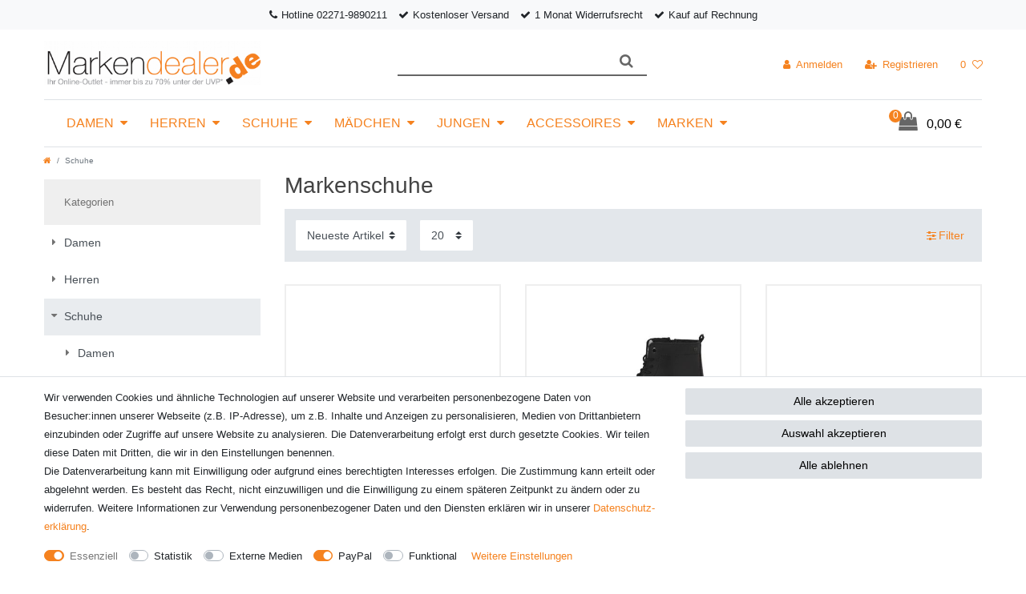

--- FILE ---
content_type: text/html; charset=UTF-8
request_url: https://www.markendealer.de/schuhe
body_size: 91551
content:






<!DOCTYPE html>

<html lang="de" data-framework="vue" prefix="og: http://ogp.me/ns#" class="icons-loading">

<head>
                
                    

    <script type="text/javascript">
    (function() {
        var _availableConsents = {"necessary.amazonPay":[true,["amazon-pay-abtesting-apa-migration","amazon-pay-abtesting-new-widgets","amazon-pay-connectedAuth","apay-session-set","language","amazon_Login_state_cache","amazon_Login_accessToken","apayLoginState","amzLoginType","amzDummy"],false],"necessary.consent":[true,[],null],"necessary.consentActiveStatus":[true,["consentActiveStatus","_transaction_ids","cr-freeze"],null],"necessary.externalId":[true,["externalID"],null],"necessary.session":[true,[],null],"necessary.csrf":[true,["XSRF-TOKEN"],null],"necessary.shopbooster_cookie":[true,["plenty_cache"],null],"tracking.googleAnalytics":[false,["\/^_ga\/","_ga","_gid","_gat"],false],"media.reCaptcha":[false,[],false],"paypal.paypal-cookies":[false,["X-PP-SILOVER","X-PP-L7","tsrc","paypalplus_session_v2"],true],"convenience.languageDetection":[null,[],null]};
        var _allowedCookies = ["plenty_cache","amazon-pay-abtesting-apa-migration","amazon-pay-abtesting-new-widgets","amazon-pay-connectedAuth","apay-session-set","language","amazon_Login_state_cache","amazon_Login_accessToken","apayLoginState","amzLoginType","amzDummy","consentActiveStatus","_transaction_ids","cr-freeze","externalID","XSRF-TOKEN","plenty-shop-cookie","PluginSetPreview","SID_PLENTY_ADMIN_13179","PreviewCookie"] || [];

        window.ConsentManager = (function() {
            var _consents = (function() {
                var _rawCookie = document.cookie.split(";").filter(function (cookie) {
                    return cookie.trim().indexOf("plenty-shop-cookie=") === 0;
                })[0];

                if (!!_rawCookie) {
                    try {
                        _rawCookie = decodeURIComponent(_rawCookie);
                    } catch (e) {
                        document.cookie = "plenty-shop-cookie= ; expires = Thu, 01 Jan 1970 00:00:00 GMT"
                        return null;
                    }

                    try {
                        return JSON.parse(
                            _rawCookie.trim().substr("plenty-shop-cookie=".length)
                        );
                    } catch (e) {
                        return null;
                    }
                }
                return null;
            })();

            Object.keys(_consents || {}).forEach(function(group) {
                if(typeof _consents[group] === 'object' && _consents[group] !== null)
                {
                    Object.keys(_consents[group] || {}).forEach(function(key) {
                        var groupKey = group + "." + key;
                        if(_consents[group][key] && _availableConsents[groupKey] && _availableConsents[groupKey][1].length) {
                            Array.prototype.push.apply(_allowedCookies, _availableConsents[groupKey][1]);
                        }
                    });
                }
            });

            if(!_consents) {
                Object.keys(_availableConsents || {})
                    .forEach(function(groupKey) {
                        if(_availableConsents[groupKey] && ( _availableConsents[groupKey][0] || _availableConsents[groupKey][2] )) {
                            Array.prototype.push.apply(_allowedCookies, _availableConsents[groupKey][1]);
                        }
                    });
            }

            var _setResponse = function(key, response) {
                _consents = _consents || {};
                if(typeof key === "object" && typeof response === "undefined") {
                    _consents = key;
                    document.dispatchEvent(new CustomEvent("consent-change", {
                        detail: {key: null, value: null, data: key}
                    }));
                    _enableScriptsOnConsent();
                } else {
                    var groupKey = key.split(".")[0];
                    var consentKey = key.split(".")[1];
                    _consents[groupKey] = _consents[groupKey] || {};
                    if(consentKey === "*") {
                        Object.keys(_availableConsents).forEach(function(aKey) {
                            if(aKey.split(".")[0] === groupKey) {
                                _consents[groupKey][aKey.split(".")[1]] = response;
                            }
                        });
                    } else {
                        _consents[groupKey][consentKey] = response;
                    }
                    document.dispatchEvent(new CustomEvent("consent-change", {
                        detail: {key: key, value: response, data: _consents}
                    }));
                    _enableScriptsOnConsent();
                }
                if(!_consents.hasOwnProperty('_id')) {
                    _consents['_id'] = "73844f0ccbe1a7a752f9015e7071ee314bdfbaa4";
                }

                Object.keys(_availableConsents).forEach(function(key) {
                    if((_availableConsents[key][1] || []).length > 0) {
                        if(_isConsented(key)) {
                            _availableConsents[key][1].forEach(function(cookie) {
                                if(_allowedCookies.indexOf(cookie) < 0) _allowedCookies.push(cookie);
                            });
                        } else {
                            _allowedCookies = _allowedCookies.filter(function(cookie) {
                                return _availableConsents[key][1].indexOf(cookie) < 0;
                            });
                        }
                    }
                });

                document.cookie = "plenty-shop-cookie=" + JSON.stringify(_consents) + "; path=/; expires=" + _expireDate() + "; secure";
            };
            var _hasResponse = function() {
                return _consents !== null;
            };

            var _expireDate = function() {
                var expireSeconds = 0;
                                    expireSeconds = 8640000;
                                const date = new Date();
                date.setSeconds(date.getSeconds() + expireSeconds);
                const offset = date.getTimezoneOffset() / 60;
                date.setHours(date.getHours() - offset)
                return date.toUTCString();
            }
            var _isConsented = function(key) {
                var groupKey = key.split(".")[0];
                var consentKey = key.split(".")[1];

                if (consentKey === "*") {
                    return Object.keys(_availableConsents).some(function (aKey) {
                        var aGroupKey = aKey.split(".")[0];
                        return aGroupKey === groupKey && _isConsented(aKey);
                    });
                } else {
                    if(!_hasResponse()) {
                        return _availableConsents[key][0] || _availableConsents[key][2];
                    }

                    if(_consents.hasOwnProperty(groupKey) && _consents[groupKey].hasOwnProperty(consentKey))
                    {
                        return !!_consents[groupKey][consentKey];
                    }
                    else {
                        if(!!_availableConsents[key])
                        {
                            return _availableConsents[key][0];
                        }

                        console.warn("Cookie has been blocked due to not being registered: " + key);
                        return false;
                    }
                }
            };
            var _getConsents = function() {
                var _result = {};
                Object.keys(_availableConsents).forEach(function(key) {
                    var groupKey = key.split(".")[0];
                    var consentKey = key.split(".")[1];
                    _result[groupKey] = _result[groupKey] || {};
                    if(consentKey !== "*") {
                        _result[groupKey][consentKey] = _isConsented(key);
                    }
                });
                return _result;
            };
            var _isNecessary = function(key) {
                return _availableConsents.hasOwnProperty(key) && _availableConsents[key][0];
            };
            var _enableScriptsOnConsent = function() {
                var elementsToEnable = document.querySelectorAll("script[data-cookie-consent]");
                Array.prototype.slice.call(elementsToEnable).forEach(function(el) {
                    if(el.dataset && el.dataset.cookieConsent && _isConsented(el.dataset.cookieConsent) && el.type !== "application/javascript") {
                        var newScript = document.createElement("script");
                        if(el.src) {
                            newScript.src = el.src;
                        } else {
                            newScript.textContent = el.textContent;
                        }
                        el.parentNode.replaceChild(newScript, el);
                    }
                });
            };
            window.addEventListener("load", _enableScriptsOnConsent);
                        // Cookie proxy
            (function() {
                var _data = {};
                var _splitCookieString = function(cookiesString) {

                    var _allCookies = cookiesString.split(";");
                    var regex = /[^=]+=[^;]*;?((?:expires|path|domain)=[^;]*;)*/gm;
                    var cookies = [];

                    _allCookies.forEach(function(cookie){
                        if(cookie.trim().indexOf("plenty-shop-cookie=") === 0) {
                            var cookieString = decodeURIComponent(cookiesString);
                            var match;
                            while((match = regex.exec(cookieString)) !== null) {
                                if(match.index === match.lastIndex) {
                                    regex.lastIndex++;
                                }
                                cookies.push(match[0]);
                            }
                        } else if(cookie.length) {
                            cookies.push(cookie);
                        }
                    });

                    return cookies;

                };
                var _parseCookies = function (cookiesString) {
                    return _splitCookieString(cookiesString).map(function(cookieString) {
                        return _parseCookie(cookieString);
                    });
                };
                var _parseCookie = function(cookieString) {
                    var cookie = {
                        name: null,
                        value: null,
                        params: {}
                    };
                    var match = /^([^=]+)=([^;]*);*((?:[^;]*;?)*)$/.exec(cookieString.trim());
                    if(match && match[1]) {
                        cookie.name = match[1];
                        cookie.value = match[2];

                        (match[3] || "").split(";").map(function(param) {
                            return /^([^=]+)=([^;]*);?$/.exec(param.trim());
                        }).filter(function(param) {
                            return !!param;
                        }).forEach(function(param) {
                            cookie.params[param[1]] = param[2];
                        });

                        if(cookie.params && !cookie.params.path) {
                            cookie.params.path = "/";
                        }
                    }

                    return cookie;
                };
                var _isAllowed = function(cookieName) {
                    return _allowedCookies.some(function(allowedCookie) {
                        var match = /^\/(.*)\/([gmiy]*)$/.exec(allowedCookie);
                        return (match && match[1] && (new RegExp(match[1], match[2])).test(cookieName))
                            || allowedCookie === cookieName;
                    });
                };
                var _set = function(cookieString) {
                    var cookie = _parseCookie(cookieString);
                                                                    var domainParts = (window.location.host || window.location.hostname).split(".");
                        if(domainParts[0] === "www") {
                            domainParts.shift();
                            cookie.domain = "." + domainParts.join(".");
                        } else {
                            cookie.domain = (window.location.host || window.location.hostname);
                        }
                                        if(cookie && cookie.name) {
                        if(_isAllowed(cookie.name)) {
                            var cookieValue = cookie.value || "";
                            _data[cookie.name] = cookieValue + Object.keys(cookie.params || {}).map(function(paramKey) {
                                                            var date = new Date(_expireDate());
                                if(paramKey === "expires" && (new Date(cookie.params[paramKey]).getTime()) > date.getTime()) {
                                    return "; expires=" + _expireDate();
                                }
                                                            return "; " + paramKey.trim() + "=" + cookie.params[paramKey].trim();
                            }).join("");
                        } else {
                            _data[cookie.name] = null;
                            console.warn("Cookie has been blocked due to privacy settings: " + cookie.name);
                        }
                        _update();
                    }
                };
                var _get = function() {
                    return Object.keys(_data).filter(function (key) {
                        return !!_data[key];
                    }).map(function (key) {
                        return key + "=" + (_data[key].split(";")[0]);
                    }).join("; ");
                };
                var _update = function() {
                    delete document.cookie;
                    var cookies = _parseCookies(document.cookie);
                    Object.keys(_data).forEach(function(key) {
                        if(!_data[key]) {
                            // unset cookie
                            var domains = (window.location.host || window.location.hostname).split(".");
                            while(domains.length > 1) {
                                document.cookie = key + "=; path=/; expires=Thu, 01 Jan 1970 00:00:01 GMT; domain="+domains.join(".");
                                document.cookie = key + "=; path=/; expires=Thu, 01 Jan 1970 00:00:01 GMT; domain=."+domains.join(".");
                                domains.shift();
                            }
                            document.cookie = key + "=; path=/; expires=Thu, 01 Jan 1970 00:00:01 GMT;";
                            delete _data[key];
                        } else {
                            var existingCookie = cookies.find(function(cookie) { return cookie.name === key; });
                            var parsedData = _parseCookie(key + "=" + _data[key]);
                            if(!existingCookie || existingCookie.value !== parsedData.value) {
                                document.cookie = key + "=" + _data[key];
                            } else {
                                // console.log('No changes to cookie: ' + key);
                            }
                        }
                    });

                    if(!document.__defineGetter__) {
                        Object.defineProperty(document, 'cookie', {
                            get: _get,
                            set: _set
                        });
                    } else {
                        document.__defineGetter__('cookie', _get);
                        document.__defineSetter__('cookie', _set);
                    }
                };

                _splitCookieString(document.cookie).forEach(function(cookie)
                {
                    _set(cookie);
                });

                _update();
            })();
            
            return {
                setResponse: _setResponse,
                hasResponse: _hasResponse,
                isConsented: _isConsented,
                getConsents: _getConsents,
                isNecessary: _isNecessary
            };
        })();
    })();
</script>


    
<meta charset="utf-8">
<meta http-equiv="X-UA-Compatible" content="IE=edge">
<meta name="viewport" content="width=device-width, initial-scale=1">
<meta name="generator" content="plentymarkets" />
<meta name="format-detection" content="telephone=no"> 
<link rel="icon" type="img/ico" href="/favicon.ico">


    <link rel="canonical" href="https://www.markendealer.de/schuhe">

            <link rel="alternate" hreflang="x-default" href="https://www.markendealer.de/schuhe"/>
            <link rel="alternate" hreflang="de" href="https://www.markendealer.de/schuhe"/>
    
<style data-font="Custom-Font">
    
                
        .icons-loading .fa { visibility: hidden !important; }
</style>

<link rel="preload" href="https://cdn02.plentymarkets.com/5z3po88bqcdr/plugin/7/ceres/css/ceres-icons.css" as="style" onload="this.onload=null;this.rel='stylesheet';">
<noscript><link rel="stylesheet" href="https://cdn02.plentymarkets.com/5z3po88bqcdr/plugin/7/ceres/css/ceres-icons.css"></noscript>


<link rel="preload" as="style" href="https://cdn02.plentymarkets.com/5z3po88bqcdr/plugin/7/ceres/css/ceres-base.css?v=d4644e8f48f1cebf3b743b6ef40694e2fa663243">
    <link rel="stylesheet" href="https://cdn02.plentymarkets.com/5z3po88bqcdr/plugin/7/ceres/css/ceres-base.css?v=d4644e8f48f1cebf3b743b6ef40694e2fa663243">


<script type="application/javascript">
    /*! loadCSS. [c]2017 Filament Group, Inc. MIT License */
    /* This file is meant as a standalone workflow for
    - testing support for link[rel=preload]
    - enabling async CSS loading in browsers that do not support rel=preload
    - applying rel preload css once loaded, whether supported or not.
    */
    (function( w ){
        "use strict";
        // rel=preload support test
        if( !w.loadCSS ){
            w.loadCSS = function(){};
        }
        // define on the loadCSS obj
        var rp = loadCSS.relpreload = {};
        // rel=preload feature support test
        // runs once and returns a function for compat purposes
        rp.support = (function(){
            var ret;
            try {
                ret = w.document.createElement( "link" ).relList.supports( "preload" );
            } catch (e) {
                ret = false;
            }
            return function(){
                return ret;
            };
        })();

        // if preload isn't supported, get an asynchronous load by using a non-matching media attribute
        // then change that media back to its intended value on load
        rp.bindMediaToggle = function( link ){
            // remember existing media attr for ultimate state, or default to 'all'
            var finalMedia = link.media || "all";

            function enableStylesheet(){
                // unbind listeners
                if( link.addEventListener ){
                    link.removeEventListener( "load", enableStylesheet );
                } else if( link.attachEvent ){
                    link.detachEvent( "onload", enableStylesheet );
                }
                link.setAttribute( "onload", null );
                link.media = finalMedia;
            }

            // bind load handlers to enable media
            if( link.addEventListener ){
                link.addEventListener( "load", enableStylesheet );
            } else if( link.attachEvent ){
                link.attachEvent( "onload", enableStylesheet );
            }

            // Set rel and non-applicable media type to start an async request
            // note: timeout allows this to happen async to let rendering continue in IE
            setTimeout(function(){
                link.rel = "stylesheet";
                link.media = "only x";
            });
            // also enable media after 3 seconds,
            // which will catch very old browsers (android 2.x, old firefox) that don't support onload on link
            setTimeout( enableStylesheet, 3000 );
        };

        // loop through link elements in DOM
        rp.poly = function(){
            // double check this to prevent external calls from running
            if( rp.support() ){
                return;
            }
            var links = w.document.getElementsByTagName( "link" );
            for( var i = 0; i < links.length; i++ ){
                var link = links[ i ];
                // qualify links to those with rel=preload and as=style attrs
                if( link.rel === "preload" && link.getAttribute( "as" ) === "style" && !link.getAttribute( "data-loadcss" ) ){
                    // prevent rerunning on link
                    link.setAttribute( "data-loadcss", true );
                    // bind listeners to toggle media back
                    rp.bindMediaToggle( link );
                }
            }
        };

        // if unsupported, run the polyfill
        if( !rp.support() ){
            // run once at least
            rp.poly();

            // rerun poly on an interval until onload
            var run = w.setInterval( rp.poly, 500 );
            if( w.addEventListener ){
                w.addEventListener( "load", function(){
                    rp.poly();
                    w.clearInterval( run );
                } );
            } else if( w.attachEvent ){
                w.attachEvent( "onload", function(){
                    rp.poly();
                    w.clearInterval( run );
                } );
            }
        }


        // commonjs
        if( typeof exports !== "undefined" ){
            exports.loadCSS = loadCSS;
        }
        else {
            w.loadCSS = loadCSS;
        }
    }( typeof global !== "undefined" ? global : this ) );

    (function() {
        var checkIconFont = function() {
            if(!document.fonts || document.fonts.check("1em FontAwesome")) {
                document.documentElement.classList.remove('icons-loading');
            }
        };

        if(document.fonts) {
            document.fonts.addEventListener("loadingdone", checkIconFont);
            window.addEventListener("load", checkIconFont);
        }
        checkIconFont();
    })();
</script>

                    

<!-- Extend the existing style with a template -->
                            <link rel="stylesheet" href="https://cdn02.plentymarkets.com/5z3po88bqcdr/plugin/7/actionmixwidgetstructuremulticolumns/css/widget-multi-columns.css">

                    <link rel="stylesheet" href="https://cdn02.plentymarkets.com/5z3po88bqcdr/plugin/7/ceresmarkendealer/css/main.css">

                    


<script>

    
    function setCookie(name,value,days) {
        var expires = "";
        if (days) {
            var date = new Date();
            date.setTime(date.getTime() + (days*24*60*60*1000));
            expires = "; expires=" + date.toUTCString();
        }
        document.cookie = name + "=" + (value || "")  + expires + "; path=/";
    }
    function getCookie(name) {
        var nameEQ = name + "=";
        var ca = document.cookie.split(';');
        for (var i = 0; i < ca.length; i++) {
            var c = ca[i];
            while (c.charAt(0) == ' ') c = c.substring(1, c.length);
            if (c.indexOf(nameEQ) == 0) return c.substring(nameEQ.length, c.length);
        }
        return null;
    }

    if (getCookie("externalID") == null) {
        setCookie("externalID",  '696ccbdc08fd0' + Math.random(), 100);
    }

    let consentActiveStatus = [{"googleanalytics":"false","googleads":"false","facebookpixel":"false","bingads":"false","pinterest":"false","adcell":"false","econda":"false","channelpilot":"false","sendinblue":"false","hotjar":"false","moebelde":"false","intelligentreach":"false","clarity":"false","awin":"false","belboon":"false"}];
    setCookie("consentActiveStatus",JSON.stringify(consentActiveStatus),100);

    function normalizeString(a) {
        return a.replace(/[^\w\s]/gi, '');
    }

    function convertAttributesToText(attributes){
        var variantText = '';

        if(attributes.length){
            for(let i = 0; i < attributes.length ; i++){
                variantText+= attributes[i]["value"]["names"]["name"];
                if(i !== (attributes.length-1)){
                    variantText+= ", ";
                }
            }
        }
        return variantText;
    }

    function sendProductListClick(position, products) {
        var payload = {

            'ecommerce': {
                'currencyCode': '',
                'click': {
                    'actionField': {'list': ''},
                    'products': new Array(products[position])
                }
            },
            'ga4Event': 'select_item',
            'nonInteractionHit': false,
            'event': 'ecommerceEvent',
            'eventCategory': 'E-Commerce',
            'eventAction': 'Produktklick',
            'eventLabel': '',
            'eventValue': undefined
        };
        dataLayer.push(payload);    }

    function capiCall(payload){
                var xhr = new XMLHttpRequest();
        xhr.open("POST", "/rest/gtm/capi", true);
        xhr.setRequestHeader('Content-Type', 'application/json');
        xhr.send(JSON.stringify(payload));
            }

    window.dataLayer = window.dataLayer || [];

    
    document.addEventListener("consent-change", function (e){

        
        var consentIntervall = setInterval(function(){

            
            var payload = {
                'event': 'consentChanged'
            };
            dataLayer.push(payload);
            clearInterval(consentIntervall);
        }, 200);

    });
</script>


                    <script type="text/plain" data-cookie-consent="tracking.googleAnalytics" async src="https://www.googletagmanager.com/gtag/js?id=G-8980GH6W3P"></script>
<script type="text/plain" data-cookie-consent="tracking.googleAnalytics">
    window.dataLayer = window.dataLayer || [];
    function gtag(){dataLayer.push(arguments);}
    gtag('js', new Date());

    gtag('config', 'G-8980GH6W3P');

                gtag('set', 'anonymizeIp', true);
    </script>

            



        
    
    
              

    
    
    
    
    

    


<meta name="robots" content="ALL">
    <meta name="description" content="Markenschuhe jetzt schnell und günstig bei Markendealer.de bestellen. Tolle Angebote ✓ Kostenloser Versand ✓ Kauf auf Rechnung ✓">
<meta property="og:title" content="Markenschuhe | Bei Markendealer.de findest Du Mode Accessoires und Sportartikel mit Preisvorteil"/>
<meta property="og:type" content="article"/>
<meta property="og:url" content="https://www.markendealer.de/schuhe"/>
<meta property="og:image" content="https://cdn02.plentymarkets.com/5z3po88bqcdr/frontend/Logos/logo-1_1_.png"/>

<script type="application/ld+json">
{
    "@context": "http://schema.org",
    "@type": "WebSite",
    "url": "https://www.markendealer.de/schuhe"
    }
</script>

<title>Markenschuhe | Bei Markendealer.de findest Du Mode Accessoires und Sportartikel mit Preisvorteil</title>
    
                <style>body {
    font-family: "Roboto", sans-serif;
    font-size: 13px;
    line-height: 1.846;
    color: #727272;
    background-color: #fff;
}

@media (min-width: 768px){
.desc-text {
    padding: 50px;
}}

/*    Header    */

.navbar {
    background-color: #fff;
}

.top-bar {
    background-color: #eee;
    color: #666;
}

.top-bar .nav-link {
    color: #666;
}

.search-submit {
    color: #666;
    background-color: #fff;
}


.normalmenu .collapse {
    background: #fff;
    color: #727272;
    border: 1px solid rgba(0,0,0,0.15);
    border-radius: 3px;
    -webkit-box-shadow: 0 6px 12px rgba(0,0,0,0.175);
    -moz-box-shadow: 0 6px 12px rgba(0,0,0,0.175);
    box-shadow: 0 6px 12px rgba(0,0,0,0.175);
}

.normalmenu .collapse a:hover {
    background: #eee;
    color: #666;
}

/*   Footer    */

.footer-wrap h5 {
    text-transform: uppercase;
}

.sub-footer a {
    color: #bbb;
     text-transform: uppercase;
}

.sub-footer {
    background: #000;
    color: #666;
    padding: 10px 0;
    font-size: 10px;
}

.footer h5 {
    font-size: 16px;
    color: #424242;
    margin-bottom: 20px;
    font-size: 14px;
    text-transform: uppercase;
}

.footer a {
    color: #727272;
}

.footer ul {
    list-style-type:none;
}

.list-inline > li {
    display: inline-block;
    padding-left: 5px;
    padding-right: 5px;
    margin-bottom: 15px;
}

.widget-background.widget-fw>.container-max {
/*    background-color: #eee; */
}

.footer {
   background-color: #fff;
}

@media (max-width: 900px){
.trustami-mobile {
   display: none;
}}

.has-crossprice .h1 {
    color: #d22424;
}
.has-crossprice del {
    font-size: 1rem;
}

/*cookiebar*/
.widget-cookie-bar button {
    background-color: #dee2e6 !important;
    text-decoration-color: #dee2e6 !important;
    border-color: #dee2e6 !important;
    color: black !important;
}</style>
                
<script type="x/template" data-component="cookie-bar">
    <div
        v-show="!$ceres.isSSR"
        class="cookie-bar"
        :class="{
    'out': !isVisible,
    'border-top bg-white': isVisible,
    'fixed-bottom': !isShopBuilder || false
    }"
    >
        <div class="container-max" v-if="isVisible">
            <div class="row py-3" v-show="!isExpanded" :class="classes" :style="styles">
                <div class="col-12 col-md-8">

                    <p v-html="text"></p>

                    <div>
                        <template v-for="consentGroup in consentGroups">
                        <span v-if="consentGroup.consents.length > 0"
                              class="custom-control custom-switch custom-control-appearance d-md-inline-block mr-3"
                              :key="consentGroup.key">
                            <input type="checkbox"
                                   class="custom-control-input"
                                   :id="_uid + '-group-' + consentGroup.key"
                                   :disabled="consentGroup.necessary"
                                   :checked="isConsented(consentGroup.key) || consentGroup.necessary"
                                   @change="toggleConsent(consentGroup.key)">
                            <label class="custom-control-label" :for="_uid + '-group-' + consentGroup.key">
                                <template v-if="consentGroup.label.length > 0">
                                    ${ consentGroup.label }
                                </template>
                                <template v-else>
                                    ${ $translate("Ceres::Template.privacySettingsDefaultGroup") }
                                </template>
                            </label>
                        </span>
                        </template>

                        <a href="#" class="text-primary text-appearance d-block d-md-inline-block" data-testing="cookie-bar-show-more-information" @click.prevent.stop="isExpanded=true">${ $translate("Ceres::Template.cookieBarMoreSettings") }</a>
                    </div>

                </div>
                <div class="col-12 col-md-4 pt-3 pt-md-0">
                    <button
                            class="btn btn-primary btn-block btn-appearance"
                            @click="acceptAll(); close()"
                            data-testing="cookie-bar-accept-all">
                        ${ $translate("Ceres::Template.cookieBarAcceptAll") }
                    </button>
                    <button
                            class="btn btn-default btn-block"
                            @click="storeConsents(); close()"
                            data-testing="cookie-bar-save">
                        ${ $translate("Ceres::Template.cookieBarSave") }
                    </button>
                    <button
                            class="btn btn-default btn-block"
                            onclick="denyAll()"
                            @click="storeConsents(); close()"
                            data-testing="cookie-bar-save">
                        Alle ablehnen
                    </button>
                </div>

            </div>
            <div class="row py-3" v-if="isExpanded" :class="classes" :style="styles">
                <div class="col-12 mb-3">
                    <privacy-settings :consent-groups="consentGroups"></privacy-settings>
                </div>
                <div class="col-12 col-md-3">
                    <a
                            href="#"
                            class="text-primary text-appearance d-inline-block mb-3"
                            data-testing="cookie-bar-hide-more-information"
                            @click.prevent.stop="isExpanded = false">
                        ${ $translate("Ceres::Template.cookieBarBack") }
                    </a>
                </div>
                <div class="col-4 col-md-3">
                    <button
                            class="btn btn-block btn-primary btn-appearance"
                            @click="acceptAll(); close()"
                            data-testing="cookie-bar-expanded-accept-all">
                        ${ $translate("Ceres::Template.cookieBarAcceptAll") }
                    </button>
                </div>
                <div class="col-4 col-md-3">
                    <button
                            class="btn btn-block btn-block btn-default"
                            @click="storeConsents(); close()"
                            data-testing="cookie-bar-expanded-save">
                        ${ $translate("Ceres::Template.cookieBarSave") }
                    </button>
                </div>
                <div class="col-4 col-md-3">
                    <button
                            class="btn btn-default btn-block"
                            onclick="denyAll()"
                            @click="storeConsents(); close()"
                            data-testing="cookie-bar-save">
                        Alle ablehnen
                    </button>
                </div>
            </div>
        </div>

        <div v-else>
            <button class="btn btn-primary btn-appearance" @click.prevent.stop="isCollapsed = false" :aria-label="$translate('Ceres::Template.cookieBarPrivacySettings')">
                <i class="fa fa-shield float-none"></i>
                <span class="d-none d-sm-inline-block">${ $translate("Ceres::Template.cookieBarPrivacySettings") }</span>
            </button>
        </div>
    </div>
</script>


<script>
    function denyAll() {
        let state = vueApp.$store.state;
        for (const [groupKey, value] of Object.entries(state.consents.consents)) {
            if (typeof state.consents.consents[groupKey] === "object") {
                Object.keys(state.consents.consents[groupKey]).forEach((consentKey) => {
                    state.consents.consents[groupKey] = state.consents.consents[groupKey] || {};
                    state.consents.consents[groupKey][consentKey] = false;
                });
            }
        }
        if (window.ConsentManager) {
            window.ConsentManager.setResponse(state.consents);
            state.hasResponse = true;
        }
    }
</script>
    <script></script>
                <meta name="google-site-verification" content="gkqwkLrZxCJFRm-NhksgmNzViW42mPj-SA7ZXYyUDXU" />
            <script>        let isSignUp = false;        document.addEventListener("onSignUpSuccess", function (e) {                        isSignUp = true;            localStorage.setItem("signupTime", new Date().getTime());        });        document.addEventListener("onSetUserData", function (e) {                        if (e.detail.oldState.user.userData == null && e.detail.newState.user.userData !== null) {                let lastSignUpTime = localStorage.getItem("signupTime");                let timeDiff = new Date().getTime() - lastSignUpTime;                let is24HoursPassed = timeDiff > 24 * 60 * 60 * 1000;                if (isSignUp || is24HoursPassed) {                                        var payload = {                        'event': isSignUp ? 'sign_up' : 'login',                        'user_id': e.detail.newState.user.userData.id,                        'pageType': 'tpl.category.item'                    };                    dataLayer.push(payload);                                        isSignUp = false;                }            }        });                var payload ={            'event': 'facebookEvent',            'event_id': '696ccbdc0af36' + Math.random(),            'facebookEventName': 'PageView'        };        dataLayer.push(payload);        capiCall(payload);                document.addEventListener("onAddWishListId", function (e) {            var payload = {                'event': 'AddToWishlist',                'event_id': '696ccbdc0af36' + Math.random(),                'ga4Event': 'add_to_wishlist',                'content_name': 'Schuhe',                'content_category': '',                'content_type': 'product',                'content_ids': e.detail.payload,                'contents': '',                'currency': 'EUR',                'value': '0.01'            };            dataLayer.push(payload);                    });        document.addEventListener("onSetWishListItems", function (e) {            console.log(e.detail.payload);            if (typeof e.detail.payload !== 'undefined') {                var products = [];                var idList = [];                var contents = [];                e.detail.payload.forEach(function (item, index) {                    products.push({                        id: item.data.item.id + '',                        name: item.data.texts.name1,                        price: item.data.prices.default.price.value + '',                        brand: item.data.item.manufacturer.externalName,                        category: item.data.texts.urlPath,                        variant: convertAttributesToText(item.data.attributes),                        position: index,                        list: 'Wunschliste'                    });                    contents.push({                        id: item.data.item.id,                        quantity: 1,                        item_price: item.data.prices.default.price.value                    });                    idList.push(item.id);                });                var payload = {                    'ecommerce': {                        'currencyCode': 'EUR',                        'impressions': products                    },                    'google_tag_params': {                        'ecomm_prodid': idList,                        'ecomm_pagetype': 'other',                        'ecomm_category': 'Wunschliste',                    },                    'content_ids': idList,                    'content_name': 'Wunschliste',                    'content_type': 'product',                    'contents': contents,                    'currency': 'EUR',                    'value': '0.01',                    'event': 'ecommerceEvent',                    'event_id': '696ccbdc0af36' + Math.random(),                    'ga4Event': 'view_item_list',                    'eventCategory': 'E-Commerce',                    'eventAction': 'Produktimpression',                    'eventLabel': 'Schuhe',                    'eventValue': undefined                };                dataLayer.push(payload);                capiCall(payload);                /*document.addEventListener("DOMContentLoaded", function(event) {                    var mountedItems = document.querySelectorAll(".wishlist .basket-list-item .meta-container a");                    if (mountedItems.length > 0) {                        for (let i = 0; i < mountedItems.length; i++) {                            mountedItems[i].addEventListener("click", function () {                                sendProductListClick(i, products);                            })                        }                    }else{                        console.warn("[Google Analytics] Init product click-listener failed: category-item not found");                    }                });*/            }        });        document.addEventListener("onContactFormSend", function (e) {            var payload ={                'event': 'facebookEvent',                'event_id': '696ccbdc0af36' + Math.random(),                'facebookEventName': 'Contact',                'currency': 'EUR',                'value': '0.01'            };            dataLayer.push(payload);            capiCall(payload);        });        document.addEventListener("onSetVariationOrderProperty", function (e) {            var payload = {                'event': 'facebookEvent',                'facebookEventName': 'CustomizeProduct',                'event_id': '696ccbdc0af36' + Math.random(),                'currency': 'EUR',                'value': '0.01'            };            dataLayer.push(payload);            capiCall(payload);        });        document.addEventListener("onAddBasketItem", function (e) {                        var payload = {                'ecommerce': {                    'currencyCode': 'EUR',                    'add': {                        'actionField':                            {'list': 'Schuhe'},                        'products': [{                            'id': e.detail.payload[0].variationId + '',                            'quantity': e.detail.payload[0].quantity,                            'price': e.detail.payload[0].price+'',                            'variant': convertAttributesToText(e.detail.payload[0].variation.data.attributes),                            'name': e.detail.payload[0].variation.data.texts.name1,                            'brand': e.detail.payload[0].variation.data.item.manufacturer.externalName,                            'category': e.detail.payload[0].variation.data.texts.urlPath                                                    }]                    }                },                'content_name': 'Schuhe',                'content_type': 'product',                'content_ids': e.detail.payload[0].variationId,                'contents': [{                    'id': e.detail.payload[0].variationId,                    'quantity': e.detail.payload[0].quantity,                    'item_price': e.detail.payload[0].price                }],                'currency': 'EUR',                'value': '0.01',                'addCartValue':e.detail.payload[0].price+'',                'addCartQty': e.detail.payload[0].quantity,                'addCartId':e.detail.payload[0].variationId + '',                'addCartVariant': convertAttributesToText(e.detail.payload[0].variation.data.attributes),                'addCartName': e.detail.payload[0].variation.data.texts.name1,                'addCartBrand': e.detail.payload[0].variation.data.item.manufacturer.externalName,                'addCartCategory': e.detail.payload[0].variation.data.texts.urlPath,                'addCartImage': e.detail.payload[0].variation.data.images.all[0].url,                'addCartItemLink': "https://www.markendealer.de/a-" + e.detail.payload[0].variation.data.item.id,                'nonInteractionHit': false,                'event': 'ecommerceEvent',                'event_id': '696ccbdc0af36' + Math.random(),                'ga4Event': 'add_to_cart',                'eventCategory': 'E-Commerce',                'eventAction': 'addToCart',                'eventLabel': undefined,                'eventValue': undefined            };            dataLayer.push(payload);            capiCall(payload);        }, false);        document.addEventListener("onRemoveBasketItem", function (e) {            changeQty('remove', e);        });        document.addEventListener("onUpdateBasketItemQuantity",function (e) {            function isCurrentItem(item) {                return item.id == e.detail.payload.id;            }            currentBasketItem = e.detail.oldState.basket.items.find(isCurrentItem);            var origQty = currentBasketItem.quantity;            var newQty = e.detail.payload.quantity;            var qtyDiff = newQty - origQty;            if (qtyDiff > 0) {                changeQty("add", e, qtyDiff);            }            else{                changeQty("remove", e, qtyDiff *= -1);            }        });        document.addEventListener("onUpdateBasketItem", function (e) {            function isCurrentItem(item) {                return item.id == e.detail.payload.id;            }            currentBasketItem = e.detail.oldState.basket.items.find(isCurrentItem);            var origQty = currentBasketItem.quantity;            var newQty = e.detail.payload.quantity;            var qtyDiff = newQty - origQty;            if (qtyDiff > 0) {                changeQty("add", e, qtyDiff);            }        });        function changeQty(action, e, qty = e.detail.quantity) {            var currentBasketItem;            if (e.type === "onRemoveBasketItem") {                function isCurrentItem(item) {                    return item.id == e.detail.payload;                }                currentBasketItem = e.detail.oldState.basket.items.find(isCurrentItem);                qty = currentBasketItem.quantity;            } else {                function isCurrentItem(item) {                    return item.variationId == e.detail.payload.variationId;                }                currentBasketItem = e.detail.newState.basket.items.find(isCurrentItem);            }                        var payload = {                'ecommerce': {                    'currencyCode': 'EUR',                    [action]: {                        'products': [{                            'name': currentBasketItem.variation.data.texts.name1,                            'id': currentBasketItem.variationId + '',                            'price': currentBasketItem.price + '',                            'variant': convertAttributesToText(currentBasketItem.variation.data.attributes),                            'brand': currentBasketItem.variation.data.item.manufacturer.externalName,                            'category': currentBasketItem.variation.data.texts.urlPath,                            'quantity': qty                                                      }]                    }                },                'content_name': 'Warenkorbvorschau',                'content_type': 'product',                'content_ids': currentBasketItem.variationId,                'contents': [{                    'id': currentBasketItem.variationId,                    'quantity': qty,                    'item_price': currentBasketItem.price                }],                'currency': 'EUR',                'value': '0.01',                'addCartValue':currentBasketItem.price+'',                'addCartQty': currentBasketItem.quantity,                'addCartId':currentBasketItem.variationId + '',                'addCartVariant': convertAttributesToText(currentBasketItem.variation.data.attributes),                'addCartName': currentBasketItem.variation.data.texts.name1,                'addCartBrand': currentBasketItem.variation.data.item.manufacturer.externalName,                'addCartCategory': currentBasketItem.variation.data.texts.urlPath,                'addCartImage':  currentBasketItem.variation.data.images.all[0].url,                'addCartItemLink': "https://www.markendealer.de/a-" +  currentBasketItem.variation.data.item.id,                'nonInteractionHit': false,                'event': 'ecommerceEvent',                'event_id': '696ccbdc0af36' + Math.random(),                'eventCategory': 'E-Commerce',                'ga4Event' : action + (action === 'add' ? '_to': '_from') + '_cart',                'eventAction': action + 'FromCart',                'eventLabel': undefined,                'eventValue': undefined            };            dataLayer.push(payload);            capiCall(payload);        }    </script><script>    const products = new Array();        products.push({"id":"155286","name":"Jack & Jones Herren Schuhe Leder-Stiefel - JfwDexter Biker-Boots Stiefeletten","price":"83.99","brand":"Jack & Jones","category":"herren\/schuhe\/jack-jones-herren-schuhe-leder-stiefel-jfwdexter-biker-boots-stiefeletten","variant":"","position":0,"list":"Schuhe","shopaktion":""});        products.push({"id":"155261","name":"Jack & Jones Herren Schuhe Leder-Stiefel - JfwShaun Biker-Boots Stiefeletten","price":"59.99","brand":"Jack & Jones","category":"herren\/schuhe\/jack-jones-herren-schuhe-leder-stiefel-jfwshaun-biker-boots-stiefeletten","variant":"","position":1,"list":"Schuhe","shopaktion":""});        products.push({"id":"155219","name":"Jack & Jones Herren Schuhe Leder-Stiefel - JfwTremor Biker-Boots Stiefeletten","price":"69.99","brand":"Jack & Jones","category":"herren\/schuhe\/jack-jones-herren-schuhe-leder-stiefel-jfwtremor-biker-boots-stiefeletten","variant":"","position":2,"list":"Schuhe","shopaktion":""});        products.push({"id":"145801","name":"TOMMY HILFIGER Damen Tommy Loves NY Beach Slides Zehentrenner Badeschuhe","price":"19.99","brand":"Tommy Hilfiger","category":"damen\/tommy-hilfiger-damen-flip-flops-tommy-loves-ny-beach-sandal-badeschuhe","variant":"","position":3,"list":"Schuhe","shopaktion":""});        products.push({"id":"137066","name":"Tommy Hilfiger Damen Pool Reflective Slide Print Bade-Schuh Latschen Sauna Beach","price":"24.99","brand":"Tommy Hilfiger","category":"damen\/schuhe\/tommy-hilfiger-damen-pool-reflective-slide-print-bade-schuh-latschen-sauna-beach","variant":"","position":4,"list":"Schuhe","shopaktion":""});        products.push({"id":"137008","name":"Tommy Hilfiger Damen Pool Slide Stripes Print Bade-Schuh Latschen Sauna Beach","price":"24.99","brand":"Tommy Hilfiger","category":"damen\/schuhe\/tommy-hilfiger-kinder-pool-slide-stripes-print-bade-schuh-latschen-sauna-beach","variant":"","position":5,"list":"Schuhe","shopaktion":""});        products.push({"id":"136877","name":"Tommy Hilfiger Kinder Flag Comfy Sandal - Clogs Bade-Latschen Haus-Schuhe Strand","price":"21.99","brand":"Tommy Hilfiger","category":"schuhe\/kinder\/tommy-hilfiger-kinder-stripes-comfy-sandalen-clogs-bade-latschen-haus-schuhe","variant":"","position":6,"list":"Schuhe","shopaktion":""});        products.push({"id":"123022","name":"Calvin Klein Kinder Pool Slide - Logo Print Badeschuhe Bade-Latschen Unisex","price":"24.99","brand":"Calvin Klein","category":"schuhe\/kinder\/calvin-klein-kinder-pool-slide-logo-print-badeschuhe-bade-latschen-unisex","variant":"","position":7,"list":"Schuhe","shopaktion":""});        products.push({"id":"122925","name":"Calvin Klein Jeans Kinder Slipper Schuh - Low Cut Knit Sport-Schuhe ohne Schn\u00fcre","price":"39.9","brand":"Calvin Klein","category":"schuhe\/kinder\/calvin-klein-kinder-slipper-schuh-low-cut-knit-sport-schuhe-ohne-schnuersenkel","variant":"","position":8,"list":"Schuhe","shopaktion":""});        products.push({"id":"122652","name":"Tommy Hilfiger Kinder Schuh Sandalen - Plateau Riemchen-Sandale Klett","price":"34.9","brand":"Tommy Hilfiger","category":"schuhe\/kinder\/tommy-hilfiger-kinder-schuh-sandalen-plateau-riemchen-sandale-klett","variant":"","position":9,"list":"Schuhe","shopaktion":""});        products.push({"id":"122574","name":"Tommy Hilfiger Kinder Schuhe Sneaker - Low Cut Lace-Up Chunky","price":"34.99","brand":"Tommy Hilfiger","category":"schuhe\/kinder\/tommy-hilfiger-kinder-schuhe-sneaker-low-cut-lace-up-chunky","variant":"","position":10,"list":"Schuhe","shopaktion":""});        var maxProducts = 35;    if (products.length > maxProducts) {        while (products.length) {            var p = products.splice(0, maxProducts);            var payload = {                'ecommerce': {                    'currencyCode': 'EUR',                    'impressions': p                },                'event': 'analyticsEvent',                'ga4Event' : 'view_item_list',                'eventCategory': 'E-Commerce',                'eventAction': 'Produktimpression',                'eventLabel': 'Kategorie',                'eventValue': undefined            };            dataLayer.push(payload);        }        var payload = {            'google_tag_params': {                'ecomm_prodid':[155286,155261,155219,145801,137066,137008,136877,123022,122925,122652,122574],                'ecomm_pagetype': 'category',                'ecomm_category': 'Schuhe'            },            'content_ids': [155286,155261,155219,145801,137066,137008,136877,123022,122925,122652,122574],            'content_name': normalizeString('Schuhe'),            'content_type': 'product',            'idListComma':'155286,155261,155219,145801,137066,137008,136877,123022,122925,122652,122574',            'categoryId': 61,            'contents': [{"id":155286,"quantity":1,"item_price":83.99},{"id":155261,"quantity":1,"item_price":59.99},{"id":155219,"quantity":1,"item_price":69.99},{"id":145801,"quantity":1,"item_price":19.99},{"id":137066,"quantity":1,"item_price":24.99},{"id":137008,"quantity":1,"item_price":24.99},{"id":136877,"quantity":1,"item_price":21.99},{"id":123022,"quantity":1,"item_price":24.99},{"id":122925,"quantity":1,"item_price":39.9},{"id":122652,"quantity":1,"item_price":34.9},{"id":122574,"quantity":1,"item_price":34.99}],            'currency': 'EUR',            'value': '0.01',            'event': 'ecommerceEvent',            'event_id': '696ccbdc0af36' + Math.random(),            'eventCategory': 'E-Commerce',            'eventAction': 'Produktimpression',            'eventLabel': 'Kategorie',            'eventValue': undefined        };        dataLayer.push(payload);        capiCall(payload);    } else {        var payload = {            'ecommerce': {                'currencyCode': 'EUR',                'impressions': products            },            'google_tag_params': {                'ecomm_prodid':[155286,155261,155219,145801,137066,137008,136877,123022,122925,122652,122574],                'ecomm_pagetype': 'category',                'ecomm_category': 'Schuhe'            },            'content_ids': [155286,155261,155219,145801,137066,137008,136877,123022,122925,122652,122574],            'content_name': normalizeString('Schuhe'),            'content_type': 'product',            'contents': [{"id":155286,"quantity":1,"item_price":83.99},{"id":155261,"quantity":1,"item_price":59.99},{"id":155219,"quantity":1,"item_price":69.99},{"id":145801,"quantity":1,"item_price":19.99},{"id":137066,"quantity":1,"item_price":24.99},{"id":137008,"quantity":1,"item_price":24.99},{"id":136877,"quantity":1,"item_price":21.99},{"id":123022,"quantity":1,"item_price":24.99},{"id":122925,"quantity":1,"item_price":39.9},{"id":122652,"quantity":1,"item_price":34.9},{"id":122574,"quantity":1,"item_price":34.99}],            'currency': 'EUR',            'value': '0.01',            'event': 'ecommerceEvent',            'event_id': '696ccbdc0af36' + Math.random(),            'ga4Event' : 'view_item_list',            'eventCategory': 'E-Commerce',            'eventAction': 'Produktimpression',            'eventLabel': 'Kategorie',            'eventValue': undefined        };        dataLayer.push(payload);        capiCall(payload);    }    function sendProductClick(position) {        var payload = {            'ecommerce': {                'currencyCode': 'EUR',                'click': {                    'actionField': {'list': 'Schuhe'},                    'products': new Array(products[position])                }            },            'ga4Event' : 'select_item',            'nonInteractionHit': false,            'event': 'ecommerceEvent',            'eventCategory': 'E-Commerce',            'eventAction': 'Produktklick',            'eventLabel': 'Kategorie',            'eventValue': undefined        };        dataLayer.push(payload);    }    document.addEventListener("DOMContentLoaded", function(event) {        var mountedItems = document.querySelectorAll(".product-list > li");                if (mountedItems.length > 0) {            for (let i = 0; i < mountedItems.length; i++) {                mountedItems[i].addEventListener("click", function () {                        sendProductClick(i);                })            }        }else{            console.warn("[Google Analytics] Init product click-listener failed: Items not found. Adjust CSS selector in config");        }    });</script><!-- Google Tag Manager --><script >        (function (w, d, s, l, i) {            w[l] = w[l] || [];            w[l].push({                'gtm.start':                    new Date().getTime(), event: 'gtm.js'            });            var f = d.getElementsByTagName(s)[0],                j = d.createElement(s), dl = l != 'dataLayer' ? '&l=' + l : '';            j.async = true;            j.src =                'https://www.googletagmanager.com/gtm.js?id=' + i + dl;            f.parentNode.insertBefore(j, f);        })(window, document, 'script', 'dataLayer', 'GTM-5DNNHH');</script><!-- End Google Tag Manager -->
            <style>
    #paypal_loading_screen {
        display: none;
        position: fixed;
        z-index: 2147483640;
        top: 0;
        left: 0;
        width: 100%;
        height: 100%;
        overflow: hidden;

        transform: translate3d(0, 0, 0);

        background-color: black;
        background-color: rgba(0, 0, 0, 0.8);
        background: radial-gradient(ellipse closest-corner, rgba(0,0,0,0.6) 1%, rgba(0,0,0,0.8) 100%);

        color: #fff;
    }

    #paypal_loading_screen .paypal-checkout-modal {
        font-family: "HelveticaNeue", "HelveticaNeue-Light", "Helvetica Neue Light", helvetica, arial, sans-serif;
        font-size: 14px;
        text-align: center;

        box-sizing: border-box;
        max-width: 350px;
        top: 50%;
        left: 50%;
        position: absolute;
        transform: translateX(-50%) translateY(-50%);
        cursor: pointer;
        text-align: center;
    }

    #paypal_loading_screen.paypal-overlay-loading .paypal-checkout-message, #paypal_loading_screen.paypal-overlay-loading .paypal-checkout-continue {
        display: none;
    }

    .paypal-checkout-loader {
        display: none;
    }

    #paypal_loading_screen.paypal-overlay-loading .paypal-checkout-loader {
        display: block;
    }

    #paypal_loading_screen .paypal-checkout-modal .paypal-checkout-logo {
        cursor: pointer;
        margin-bottom: 30px;
        display: inline-block;
    }

    #paypal_loading_screen .paypal-checkout-modal .paypal-checkout-logo img {
        height: 36px;
    }

    #paypal_loading_screen .paypal-checkout-modal .paypal-checkout-logo img.paypal-checkout-logo-pp {
        margin-right: 10px;
    }

    #paypal_loading_screen .paypal-checkout-modal .paypal-checkout-message {
        font-size: 15px;
        line-height: 1.5;
        padding: 10px 0;
    }

    #paypal_loading_screen.paypal-overlay-context-iframe .paypal-checkout-message, #paypal_loading_screen.paypal-overlay-context-iframe .paypal-checkout-continue {
        display: none;
    }

    .paypal-spinner {
        height: 30px;
        width: 30px;
        display: inline-block;
        box-sizing: content-box;
        opacity: 1;
        filter: alpha(opacity=100);
        animation: rotation .7s infinite linear;
        border-left: 8px solid rgba(0, 0, 0, .2);
        border-right: 8px solid rgba(0, 0, 0, .2);
        border-bottom: 8px solid rgba(0, 0, 0, .2);
        border-top: 8px solid #fff;
        border-radius: 100%
    }

    .paypalSmartButtons div {
        margin-left: 10px;
        margin-right: 10px;
    }
</style>    
        </head>

<body class="page-category-item page-category category-61 ">

                    

<script>
    if('ontouchstart' in document.documentElement)
    {
        document.body.classList.add("touch");
    }
    else
    {
        document.body.classList.add("no-touch");
    }
</script>


<div id="vue-app" class="app">
    
    <lazy-hydrate when-idle>
        <notifications template="#vue-notifications" :initial-notifications="{&quot;error&quot;:null,&quot;warn&quot;:null,&quot;info&quot;:null,&quot;success&quot;:null,&quot;log&quot;:null}"></notifications>
    </lazy-hydrate>

    

            <header id="page-header">
        <div class="container-max">
            <div class="row flex-row-reverse position-relative">
                <div id="page-header-parent" class="col-12 header-container" data-header-offset>
                    <!-- 166 -->
 

<div class="top-bar header-fw top-mobile d-lg-none unfixed">
    <div class="container-max px-0 pr-lg-3">
        <div class="row mx-0 flex-row-reverse position-relative">
                                            
            <div class="top-bar-items search-permanent d-flex flex-grow-1 flex-column-reverse flex-md-row">
                                                            <div class="always-visible-search flex-grow-1">
                            <lazy-hydrate when-idle>                                <item-search>
                                    <div class="position-relative d-flex flex-grow-1">
                                        <input type="search" class="search-input px-3 py-2 flex-grow-1" aria-label="Search term">
                                        <button class="search-submit px-3" type="submit" aria-label="Suche">
                                            <i class="fa fa-search"></i>
                                        </button>
                                    </div>

                                    
                                                                            <template #autocomplete-suggestions>
                                            <div class="autocomplete-suggestions shadow bg-white w-100"
                                                >
                                                <div class="widget widget-search-suggestion-item widget-none">
    
    <search-suggestion-item
        :show-images="true"
                suggestion-type="item"
        :show-count="false"
        :show-additional-information="true">
    </search-suggestion-item>
</div>

                                            </div>
                                        </template>
                                                                    </item-search>
                            </lazy-hydrate>                        </div>
                                                    <div class="controls">
                    <ul id="controlsList" class="controls-list mb-0 d-flex list-inline pl-2 pl-sm-1 pl-md-0">
                                                    <li class="list-inline-item control-user">
                                <client-only>
                                    <user-login-handler
                                        :show-login="true"
                                        :show-registration="true">
                                                                                <a class="nav-link" data-toggle="modal" aria-label="Anmelden">
                                            <i class="fa fa-user mr-0 mr-sm-1" aria-hidden="true"></i>
                                            <span class="d-none d-sm-inline">Anmelden</span>
                                        </a>
                                                                                                                        <a class="nav-link" data-toggle="modal" aria-label="Registrieren">
                                            <i class="fa fa-user-plus mr-0 mr-sm-1" aria-hidden="true"></i>
                                            <span class="d-none d-sm-inline">Registrieren</span>
                                        </a>
                                                                            </user-login-handler>
                                </client-only>
                            </li>
                        
                        
                        
                        
                                                                                <li class="list-inline-item control-wish-list">
                                <lazy-hydrate when-idle>
                                    <wish-list-count>
                                        <a class="nav-link" aria-label="Wunschliste">
                                            <span class="badge-right mr-1 d-none d-sm-inline">0</span>
                                            <i class="fa fa-heart-o" aria-hidden="true"></i>
                                        </a>
                                    </wish-list-count>
                                </lazy-hydrate>
                            </li>
                                                    
                                                    <li class="list-inline-item control-basket position-relative">
                                <a v-toggle-basket-preview href="#" class="toggle-basket-preview nav-link" >
                                    
                                    <icon icon="shopping-cart" class-loading="fa-refresh" :loading="$store.state.basket.isBasketLoading"></icon>
                                                                            <span class="badge p-0 ml-2" v-if="!$store.state.basket.showNetPrices" v-basket-item-sum="$store.state.basket.data.itemSum">0,00 €</span>
                                        <span class="badge p-0 ml-2" v-else v-cloak v-basket-item-sum="$store.state.basket.data.itemSumNet">0,00 €</span>
                                                                    </a>

                                <basket-preview v-if="$store.state.lazyComponent.components['basket-preview']" :show-net-prices="false" :visible-fields="[&quot;basket.value_of_items_gross&quot;,&quot;basket.shipping_costs_gross&quot;,&quot;basket.order_total_gross&quot;]">
                                    <template #before-basket-item>
                                                            
                                    </template>
                                    <template #after-basket-item>
                                                            
                                    </template>
                                    <template #before-basket-totals>
                                                            
                                    </template>
                                    <template #before-item-sum>
                                                            
                                    </template>
                                    <template #after-item-sum>
                                                            
                                    </template>
                                    <template #before-shipping-costs>
                                                            
                                    </template>
                                    <template #after-shipping-costs>
                                                            
                                    </template>
                                    <template #before-total-sum>
                                                            
                                    </template>
                                    <template #before-vat>
                                                            
                                    </template>
                                    <template #after-vat>
                                                            
                                    </template>
                                    <template #after-total-sum>
                                                            
                                    </template>
                                    <template #after-basket-totals>
                                                            
                                    </template>
                                    <template #before-checkout-button>
                                                            
                                    </template>
                                    <template #after-checkout-button>
                                                    <!-- Include the PayPal JavaScript SDK -->
<script2 type="text/javascript">
    if(!document.getElementById('paypal-smart-payment-script'))
    {
    var script = document.createElement("script");
    script.type = "module";
    script.id = "paypal-smart-payment-script";
    script.src = "https://cdn02.plentymarkets.com/5z3po88bqcdr/plugin/7/paypal/js/smartPaymentScript.min.js";
    script.setAttribute("data-client-id", "AePR1ePCiTqBv2ddotNwjmfRlL5jZ8a_FCCCA76lRJLN-p0AwC46JA7_szFOo982HNaiL_sQwIhcPah1");
    script.setAttribute("data-currency", "EUR");
    script.setAttribute("data-client-token", "[base64]");
    script.setAttribute("data-append-trailing-slash", "");
    script.setAttribute("data-locale", "de_DE");
    document.body.appendChild(script);
    } else {
        var script = document.getElementById('paypal-smart-payment-script');
        script.setAttribute("data-client-id", "AePR1ePCiTqBv2ddotNwjmfRlL5jZ8a_FCCCA76lRJLN-p0AwC46JA7_szFOo982HNaiL_sQwIhcPah1");
        script.setAttribute("data-currency", "EUR");
        script.setAttribute("data-client-token", "[base64]");
        script.setAttribute("data-append-trailing-slash", "");
        script.setAttribute("data-locale", "de_DE");
    }
</script2>

<!-- Set up a container element for the button -->
<div id="paypal-button-container_696ccbdc12bbb" class="paypalSmartButtons btn btn-block" data-uuid="696ccbdc12bbb">
    <script2 type="text/javascript">
                    if (typeof paypal_plenty_sdk === 'undefined' || typeof renderPayPalButtons !== 'function') {
                document.addEventListener('payPalScriptInitialized', () => {
                    renderPayPalButtons('696ccbdc12bbb', 'paylater', 'paypal', 'rect', 'blue');
                });
            } else {
                renderPayPalButtons('696ccbdc12bbb', 'paylater', 'paypal', 'rect', 'blue');
            }
            </script2>
</div>
                    
                                    </template>
                                </basket-preview>
                            </li>
                                            </ul>
                </div>
            </div>
        </div>
    </div>

    <div class="container-max px-0 px-lg-3">
        <div class="row mx-0 flex-row-reverse position-relative">
            
            
                    </div>
    </div>
</div>
<div class="widget widget-full-width widget-grid-actionmix full-boxed padded d-lg-block d-none header-usp unfixed bg-light pt-2 pb-2">
            <div class="container-max">
                <div class="row">
    <div class="widget widget-grid row widget-grid-actionmix d-lg-flex d-none w-100 text-center ">
        <div class="container-fluid">
        <div class="row">
            <div class="widget-inner col ">
            <div><div class="widget widget-code widget-none m-0">
    <div class="widget-inner bg-appearance pt-0 pr-0 pb-0 pl-0 mt-0 mr-0 mb-0 ml-0">
                    <ul class="list-inline top-list-line">
							
						    	<li><i class="fa fa-phone"></i>Hotline 02271-9890211</li>
						    
							
						    	<li><i class="fa fa-check"></i>Kostenloser Versand</li>
						    
						    
						    	<li><i class="fa fa-check"></i>1 Monat Widerrufsrecht</li>
						    
						    
						    	<li><i class="fa fa-check"></i>Kauf auf Rechnung</li>
						    
						</ul>
            </div>
</div>
</div>
        </div>
                                                                                                    </div>
    </div>
    </div>
                </div>
            </div>
        </div>
<div class="widget widget-grid row widget-grid-actionmix d-lg-flex d-none justify-content-between logo-search-login unfixed d-none d-lg-flex pt-3 pb-3">
            <div class="widget-inner col-3 ">
            <div>


    

    



    <a href="/">                    <img src="https://cdn02.plentymarkets.com/5z3po88bqcdr/frontend/Logos/logo-1_1_.png" class="img-fluid" />
            </a></div>
        </div>
                    <div class="widget-inner col-auto ">
                <div>

<div class="unfixed widget-header-search">
                                            
            <div class="top-bar-items search-permanent d-flex flex-grow-1 flex-column-reverse flex-md-row                ">
                                                            <div class="always-visible-search flex-grow-1">
                            <item-search>
                                <div class="position-relative d-flex flex-grow-1">
                                    <input type="search" class="search-input px-3 py-2 flex-grow-1">
                                    <button class="search-submit px-3" type="submit">
                                        <i class="fa fa-search"></i>
                                    </button>
                                </div>

                                
                                                                    <template #autocomplete-suggestions>
                                        <div class="autocomplete-suggestions shadow bg-white w-100"
                                            >
                                            <div class="widget widget-search-suggestion-item widget-none">
    
    <search-suggestion-item
        :show-images="true"
                suggestion-type="item"
        :show-count="false"
        :show-additional-information="false">
    </search-suggestion-item>
</div>

                                        </div>
                                    </template>
                                                            </item-search>
                        </div>
                                                    <div class="controls">
                                        </div>
            </div>


            


</div>
</div>
            </div>
                            <div class="widget-inner col-auto ">
                <div><div class="widget widget-grid row widget-grid-actionmix d-flex justify-content-end ">
            <div class="widget-inner col-auto pr-0 pl-0">
            <div><div class="user-login-handler">
    <user-login-handler
        :show-login="true"
        :show-registration="false">
                <a class="nav-link" data-toggle="modal">
            <i class="fa fa-user mr-0 mr-sm-1" aria-hidden="true"></i>
            <span class="d-none d-sm-inline">Anmelden</span>
        </a>
                    </user-login-handler>
</div>
</div>
        </div>
                    <div class="widget-inner col-auto pr-0 pl-0">
                <div><div class="user-login-handler">
    <user-login-handler
        :show-login="false"
        :show-registration="true">
                        <a class="nav-link" data-toggle="modal">
            <i class="fa fa-user-plus mr-0 mr-sm-1" aria-hidden="true"></i>
            <span class="d-none d-sm-inline">Registrieren</span>
        </a>
            </user-login-handler>
</div>
</div>
            </div>
                            <div class="widget-inner col-auto pr-0 pl-0">
                <div><div class="list-inline-item control-wish-list">
    <wish-list-count>
        <a>
            Wunschliste
            <span class="badge-right">(0)</span>
        </a>
    </wish-list-count>
</div>
</div>
            </div>
                                                                                    </div>
</div>
            </div>
                                                                                    </div>
<div class="widget widget-grid row widget-grid-actionmix d-lg-flex d-none nav-cart unfixed d-none d-lg-flex ">
            <div class="widget-inner col-12 ">
            <div><hr class="widget widget-separator mt-0 mb-0" >
</div>
        </div>
                    <div class="widget-inner col ">
                <div>
<nav class="navbar normalmenu">

            <div class="main-navbar-collapsable d-none d-lg-block">
                <ul class="mainmenu p-0 m-0 d-flex">
                                
    
        
                                                                                                                                                                                                                                                                                                                                                                                                                                                                                                    
            
                <li class="ddown" v-navigation-touch-handler>
                    <a href="/damen">Damen</a>
                                        <ul data-level="1" class="collapse nav-dropdown-0">
                                                                                                                                                <li>
                                        <ul class="collapse-inner">
                                            <li>
                                                <a href="/damen/blusen">Blusen</a>
                                            </li>
                                        </ul>
                                    </li>
                                                                                                                                <li>
                                        <ul class="collapse-inner">
                                            <li>
                                                <a href="/damen/cardigan">Cardigan</a>
                                            </li>
                                        </ul>
                                    </li>
                                                                                                                                <li>
                                        <ul class="collapse-inner">
                                            <li>
                                                <a href="/damen/damenbekleidung-hosen">Hosen</a>
                                            </li>
                                        </ul>
                                    </li>
                                                                                                                                <li>
                                        <ul class="collapse-inner">
                                            <li>
                                                <a href="/damen/damenbekleidung-jacken">Jacken</a>
                                            </li>
                                        </ul>
                                    </li>
                                                                                                                                <li>
                                        <ul class="collapse-inner">
                                            <li>
                                                <a href="/damen/damenbekleidung-jeans">Jeans</a>
                                            </li>
                                        </ul>
                                    </li>
                                                                                                                                <li>
                                        <ul class="collapse-inner">
                                            <li>
                                                <a href="/damen/kleider">Kleider</a>
                                            </li>
                                        </ul>
                                    </li>
                                                                                                                                <li>
                                        <ul class="collapse-inner">
                                            <li>
                                                <a href="/damen/maentel">Mäntel</a>
                                            </li>
                                        </ul>
                                    </li>
                                                                                                                                <li>
                                        <ul class="collapse-inner">
                                            <li>
                                                <a href="/damen/damenbekleidung-pullover">Pullover</a>
                                            </li>
                                        </ul>
                                    </li>
                                                                                                                                <li>
                                        <ul class="collapse-inner">
                                            <li>
                                                <a href="/damen/roecke">Röcke</a>
                                            </li>
                                        </ul>
                                    </li>
                                                                                                                                <li>
                                        <ul class="collapse-inner">
                                            <li>
                                                <a href="/damen/schuhe">Schuhe</a>
                                            </li>
                                        </ul>
                                    </li>
                                                                                                                                <li>
                                        <ul class="collapse-inner">
                                            <li>
                                                <a href="/damen/sweatjacke">Sweatjacke</a>
                                            </li>
                                        </ul>
                                    </li>
                                                                                                                                <li>
                                        <ul class="collapse-inner">
                                            <li>
                                                <a href="/damen/shorts-bermudas">Shorts/Bermudas</a>
                                            </li>
                                        </ul>
                                    </li>
                                                                                                                                <li>
                                        <ul class="collapse-inner">
                                            <li>
                                                <a href="/damen/damenbekleidung-t-shirts">T-Shirts</a>
                                            </li>
                                        </ul>
                                    </li>
                                                                                                                                <li>
                                        <ul class="collapse-inner">
                                            <li>
                                                <a href="/damen/top">Top</a>
                                            </li>
                                        </ul>
                                    </li>
                                                                                                                                <li>
                                        <ul class="collapse-inner">
                                            <li>
                                                <a href="/damen/unterwaesche">Unterwäsche</a>
                                            </li>
                                        </ul>
                                    </li>
                                                                                                        </ul>
                                    </li>

                        
        
                                                                                                                                                                                                                                                                                                                                                                                    
            
                <li class="ddown" v-navigation-touch-handler>
                    <a href="/herren">Herren</a>
                                        <ul data-level="1" class="collapse nav-dropdown-1">
                                                                                                                                                <li>
                                        <ul class="collapse-inner">
                                            <li>
                                                <a href="/herren/guertel">Gürtel</a>
                                            </li>
                                        </ul>
                                    </li>
                                                                                                                                <li>
                                        <ul class="collapse-inner">
                                            <li>
                                                <a href="/herren/hosen">Hosen</a>
                                            </li>
                                        </ul>
                                    </li>
                                                                                                                                <li>
                                        <ul class="collapse-inner">
                                            <li>
                                                <a href="/herren/jacken">Jacken</a>
                                            </li>
                                        </ul>
                                    </li>
                                                                                                                                <li>
                                        <ul class="collapse-inner">
                                            <li>
                                                <a href="/herren/jeans">Jeans</a>
                                            </li>
                                        </ul>
                                    </li>
                                                                                                                                <li>
                                        <ul class="collapse-inner">
                                            <li>
                                                <a href="/herren/schuhe">Schuhe</a>
                                            </li>
                                        </ul>
                                    </li>
                                                                                                                                <li>
                                        <ul class="collapse-inner">
                                            <li>
                                                <a href="/herren/shorts-bermuda">Shorts/Bermuda</a>
                                            </li>
                                        </ul>
                                    </li>
                                                                                                                                <li>
                                        <ul class="collapse-inner">
                                            <li>
                                                <a href="/herren/polo">Polo</a>
                                            </li>
                                        </ul>
                                    </li>
                                                                                                                                <li>
                                        <ul class="collapse-inner">
                                            <li>
                                                <a href="/herren/pullover">Pullover</a>
                                            </li>
                                        </ul>
                                    </li>
                                                                                                                                <li>
                                        <ul class="collapse-inner">
                                            <li>
                                                <a href="/herren/sweatjacke">Sweatjacke</a>
                                            </li>
                                        </ul>
                                    </li>
                                                                                                                                <li>
                                        <ul class="collapse-inner">
                                            <li>
                                                <a href="/herren/t-shirts">T-Shirts</a>
                                            </li>
                                        </ul>
                                    </li>
                                                                                                                                <li>
                                        <ul class="collapse-inner">
                                            <li>
                                                <a href="/herren/unterwaesche">Unterwäsche</a>
                                            </li>
                                        </ul>
                                    </li>
                                                                                                        </ul>
                                    </li>

                        
        
                                                                                                                                                    
            
                <li class="ddown" v-navigation-touch-handler>
                    <a href="/schuhe">Schuhe</a>
                                        <ul data-level="1" class="collapse nav-dropdown-2">
                                                                                                                                                <li>
                                        <ul class="collapse-inner">
                                            <li>
                                                <a href="/schuhe/damen">Damen</a>
                                            </li>
                                        </ul>
                                    </li>
                                                                                                                                <li>
                                        <ul class="collapse-inner">
                                            <li>
                                                <a href="/schuhe/herren">Herren</a>
                                            </li>
                                        </ul>
                                    </li>
                                                                                                                                <li>
                                        <ul class="collapse-inner">
                                            <li>
                                                <a href="/schuhe/kinder">Kinder</a>
                                            </li>
                                        </ul>
                                    </li>
                                                                                                        </ul>
                                    </li>

                        
        
                                                                                                                                                                                                                                                                                                
            
                <li class="ddown" v-navigation-touch-handler>
                    <a href="/maedchen">Mädchen</a>
                                        <ul data-level="1" class="collapse nav-dropdown-3">
                                                                                                                                                <li>
                                        <ul class="collapse-inner">
                                            <li>
                                                <a href="/maedchen/basics">Basics</a>
                                            </li>
                                        </ul>
                                    </li>
                                                                                                                                <li>
                                        <ul class="collapse-inner">
                                            <li>
                                                <a href="/maedchen/body">Body</a>
                                            </li>
                                        </ul>
                                    </li>
                                                                                                                                <li>
                                        <ul class="collapse-inner">
                                            <li>
                                                <a href="/maedchen/hosen">Hosen</a>
                                            </li>
                                        </ul>
                                    </li>
                                                                                                                                <li>
                                        <ul class="collapse-inner">
                                            <li>
                                                <a href="/maedchen/jeans">Jeans</a>
                                            </li>
                                        </ul>
                                    </li>
                                                                                                                                <li>
                                        <ul class="collapse-inner">
                                            <li>
                                                <a href="/maedchen/nachtwaesche">Nachtwäsche</a>
                                            </li>
                                        </ul>
                                    </li>
                                                                                                                                <li>
                                        <ul class="collapse-inner">
                                            <li>
                                                <a href="/maedchen/schuhe">Schuhe</a>
                                            </li>
                                        </ul>
                                    </li>
                                                                                                                                <li>
                                        <ul class="collapse-inner">
                                            <li>
                                                <a href="/maedchen/shorts-bermuda">Shorts/Bermuda</a>
                                            </li>
                                        </ul>
                                    </li>
                                                                                                                                <li>
                                        <ul class="collapse-inner">
                                            <li>
                                                <a href="/maedchen/unterwaesche">Unterwäsche</a>
                                            </li>
                                        </ul>
                                    </li>
                                                                                                        </ul>
                                    </li>

                        
        
                                                                                                                        
            
                <li class="ddown" v-navigation-touch-handler>
                    <a href="/jungen">Jungen</a>
                                        <ul data-level="1" class="collapse nav-dropdown-4">
                                                                                                                                                <li>
                                        <ul class="collapse-inner">
                                            <li>
                                                <a href="/jungen/t-shirts">T-Shirts</a>
                                            </li>
                                        </ul>
                                    </li>
                                                                                                                                <li>
                                        <ul class="collapse-inner">
                                            <li>
                                                <a href="/jungen/schuhe">Schuhe</a>
                                            </li>
                                        </ul>
                                    </li>
                                                                                                        </ul>
                                    </li>

                        
        
                                                                                                                        
            
                <li class="ddown" v-navigation-touch-handler>
                    <a href="/accessoires">Accessoires</a>
                                        <ul data-level="1" class="collapse nav-dropdown-5">
                                                                                                                                                <li>
                                        <ul class="collapse-inner">
                                            <li>
                                                <a href="/accessoires/guertel">Gürtel</a>
                                            </li>
                                        </ul>
                                    </li>
                                                                                                                                <li>
                                        <ul class="collapse-inner">
                                            <li>
                                                <a href="/accessoires/socken">Socken</a>
                                            </li>
                                        </ul>
                                    </li>
                                                                                                        </ul>
                                    </li>

                        
        
                                                                                                                                                                                                                                                                                                                                                                                    
            
                <li class="ddown" v-navigation-touch-handler>
                    <a href="/marken">Marken</a>
                                        <ul data-level="1" class="collapse nav-dropdown-6">
                                                                                                                                                <li>
                                        <ul class="collapse-inner">
                                            <li>
                                                <a href="/marken/calvin-klein">Calvin Klein</a>
                                            </li>
                                        </ul>
                                    </li>
                                                                                                                                <li>
                                        <ul class="collapse-inner">
                                            <li>
                                                <a href="/marken/jack-jones">Jack &amp; Jones</a>
                                            </li>
                                        </ul>
                                    </li>
                                                                                                                                <li>
                                        <ul class="collapse-inner">
                                            <li>
                                                <a href="/marken/jack-jones-junior">Jack &amp; Jones Junior</a>
                                            </li>
                                        </ul>
                                    </li>
                                                                                                                                <li>
                                        <ul class="collapse-inner">
                                            <li>
                                                <a href="/marken/name-it">Name it</a>
                                            </li>
                                        </ul>
                                    </li>
                                                                                                                                <li>
                                        <ul class="collapse-inner">
                                            <li>
                                                <a href="/marken/only">Only</a>
                                            </li>
                                        </ul>
                                    </li>
                                                                                                                                <li>
                                        <ul class="collapse-inner">
                                            <li>
                                                <a href="/marken/only-sons">Only &amp; Sons</a>
                                            </li>
                                        </ul>
                                    </li>
                                                                                                                                <li>
                                        <ul class="collapse-inner">
                                            <li>
                                                <a href="/marken/re-zo">RE-ZO</a>
                                            </li>
                                        </ul>
                                    </li>
                                                                                                                                <li>
                                        <ul class="collapse-inner">
                                            <li>
                                                <a href="/marken/tommy-hilfiger">Tommy Hilfiger</a>
                                            </li>
                                        </ul>
                                    </li>
                                                                                                                                <li>
                                        <ul class="collapse-inner">
                                            <li>
                                                <a href="/marken/vero-moda">Vero Moda</a>
                                            </li>
                                        </ul>
                                    </li>
                                                                                                                                <li>
                                        <ul class="collapse-inner">
                                            <li>
                                                <a href="/marken/jacqueline-de-yong">JACQUELINE de YONG</a>
                                            </li>
                                        </ul>
                                    </li>
                                                                                                                                <li>
                                        <ul class="collapse-inner">
                                            <li>
                                                <a href="/marken/noisy-may">Noisy May</a>
                                            </li>
                                        </ul>
                                    </li>
                                                                                                        </ul>
                                    </li>

                        

                </ul>
            </div>
</nav>
</div>
            </div>
                            <div class="widget-inner col-auto nav-cart-cart pt-2 pb-2">
                <div>

<div class="top-bar-items ">
    <div class="controls">
        <ul id="controlsList" class="controls-list mb-0 d-flex list-inline pl-2 pl-sm-1 pl-md-0">
                            <li class="list-inline-item control-basket position-relative"
                    @mouseover.once="$store.dispatch('loadComponent', 'basket-preview')">
                    <a v-toggle-basket-preview href="#" class="toggle-basket-preview nav-link">
                        <span class="badge-right item-quantity"
                              v-basket-item-quantity="$store.state.basket.data.itemQuantity">0</span>
                        <icon icon="shopping-cart" class-loading="fa-refresh"
                              :loading="$store.state.basket.isBasketLoading"></icon>
                        <span class="badge basket-values net" v-if="!$store.state.basket.showNetPrices"
                              v-basket-item-sum="$store.state.basket.data.itemSum">0,00 €</span>
                        <span class="badge basket-values gross" v-else v-cloak
                              v-basket-item-sum="$store.state.basket.data.itemSumNet">0,00 €</span>
                    </a>

                    <lazy-load component="basket-preview">
                        <basket-preview :show-net-prices="false">
                            <template #before-basket-item>
                                                    
                            </template>
                            <template #after-basket-item>
                                                    
                            </template>
                            <template #before-basket-totals>
                                                    
                            </template>
                            <template #before-item-sum>
                                                    
                            </template>
                            <template #after-item-sum>
                                                    
                            </template>
                            <template #before-shipping-costs>
                                                    
                            </template>
                            <template #after-shipping-costs>
                                                    
                            </template>
                            <template #before-total-sum>
                                                    
                            </template>
                            <template #before-vat>
                                                    
                            </template>
                            <template #after-vat>
                                                    
                            </template>
                            <template #after-total-sum>
                                                    
                            </template>
                            <template #after-basket-totals>
                                                    
                            </template>
                            <template #before-checkout-button>
                                                    
                            </template>
                            <template #after-checkout-button>
                                                    
                            </template>
                        </basket-preview>
                    </lazy-load>
                </li>
                    </ul>
    </div>
</div>
</div>
            </div>
                            <div class="widget-inner col-12 ">
                <div><hr class="widget widget-separator mt-0 mb-0 below-nav" >
</div>
            </div>
                                                                            </div>



<nav class="navbar header-fw p-0 border-bottom d-lg-none normalmenu unfixed">
    <div class="container-max d-block"
    >
        <div class="row mx-0 position-relative d-flex">
            <div class="brand-wrapper px-lg-3 d-flex flex-fill">
                                    <a class="navbar-brand py-2" href="/">
                        <picture>
                            <source srcset="https://cdn02.plentymarkets.com/5z3po88bqcdr/frontend/Logos/logo-1_1_.png">
                            <img
                                class="img-fluid"
                                src="https://cdn02.plentymarkets.com/5z3po88bqcdr/frontend/Logos/logo-1_1_.png"
                                alt="Bei Markendealer.de findest Du Mode Accessoires und Sportartikel mit Preisvorteil"
                            />
                        </picture>
                    </a>
                
                <button v-open-mobile-navigation class="navbar-toggler d-lg-none p-3" type="button">
                    &#9776;
                </button>
            </div>

            <div class="main-navbar-collapsable d-none d-lg-block">
                <ul class="mainmenu p-0 m-0 d-flex">
                                
    
        
                                                                                                                                                                                                                                                                                                                                                                                                                                                                                                    
            
                <li class="ddown" v-navigation-touch-handler>
                    <a href="/damen">Damen</a>
                                        <ul data-level="1" class="collapse nav-dropdown-0">
                                                                                                                                                        <li><ul class="collapse-inner">
                                    <li class="level1">
                                                <a @touchstart.stop href="/damen/blusen">Blusen</a>
                    </li>
                                                        </ul></li>
                                                                                                                    <li><ul class="collapse-inner">
                                    <li class="level1">
                                                <a @touchstart.stop href="/damen/cardigan">Cardigan</a>
                    </li>
                                                        </ul></li>
                                                                                                                    <li><ul class="collapse-inner">
                                    <li class="level1">
                                                <a @touchstart.stop href="/damen/damenbekleidung-hosen">Hosen</a>
                    </li>
                                                        </ul></li>
                                                                                                                    <li><ul class="collapse-inner">
                                    <li class="level1">
                                                <a @touchstart.stop href="/damen/damenbekleidung-jacken">Jacken</a>
                    </li>
                                                        </ul></li>
                                                                                                                    <li><ul class="collapse-inner">
                                    <li class="level1">
                                                <a @touchstart.stop href="/damen/damenbekleidung-jeans">Jeans</a>
                    </li>
                                                        </ul></li>
                                                                                                                    <li><ul class="collapse-inner">
                                    <li class="level1">
                                                <a @touchstart.stop href="/damen/kleider">Kleider</a>
                    </li>
                                                        </ul></li>
                                                                                                                    <li><ul class="collapse-inner">
                                    <li class="level1">
                                                <a @touchstart.stop href="/damen/maentel">Mäntel</a>
                    </li>
                                                        </ul></li>
                                                                                                                    <li><ul class="collapse-inner">
                                    <li class="level1">
                                                <a @touchstart.stop href="/damen/damenbekleidung-pullover">Pullover</a>
                    </li>
                                                        </ul></li>
                                                                                                                    <li><ul class="collapse-inner">
                                    <li class="level1">
                                                <a @touchstart.stop href="/damen/roecke">Röcke</a>
                    </li>
                                                        </ul></li>
                                                                                                                    <li><ul class="collapse-inner">
                                    <li class="level1">
                                                <a @touchstart.stop href="/damen/schuhe">Schuhe</a>
                    </li>
                                                        </ul></li>
                                                                                                                    <li><ul class="collapse-inner">
                                    <li class="level1">
                                                <a @touchstart.stop href="/damen/sweatjacke">Sweatjacke</a>
                    </li>
                                                        </ul></li>
                                                                                                                    <li><ul class="collapse-inner">
                                    <li class="level1">
                                                <a @touchstart.stop href="/damen/shorts-bermudas">Shorts/Bermudas</a>
                    </li>
                                                        </ul></li>
                                                                                                                    <li><ul class="collapse-inner">
                                    <li class="level1">
                                                <a @touchstart.stop href="/damen/damenbekleidung-t-shirts">T-Shirts</a>
                    </li>
                                                        </ul></li>
                                                                                                                    <li><ul class="collapse-inner">
                                    <li class="level1">
                                                <a @touchstart.stop href="/damen/top">Top</a>
                    </li>
                                                        </ul></li>
                                                                                                                    <li><ul class="collapse-inner">
                                    <li class="level1">
                                                <a @touchstart.stop href="/damen/unterwaesche">Unterwäsche</a>
                    </li>
                                                        </ul></li>
                                                                        
                                            </ul>
                                    </li>

                        
        
                                                                                                                                                                                                                                                                                                                                                                                    
            
                <li class="ddown" v-navigation-touch-handler>
                    <a href="/herren">Herren</a>
                                        <ul data-level="1" class="collapse nav-dropdown-1">
                                                                                                                                                        <li><ul class="collapse-inner">
                                    <li class="level1">
                                                <a @touchstart.stop href="/herren/guertel">Gürtel</a>
                    </li>
                                                        </ul></li>
                                                                                                                    <li><ul class="collapse-inner">
                                    <li class="level1">
                                                <a @touchstart.stop href="/herren/hosen">Hosen</a>
                    </li>
                                                        </ul></li>
                                                                                                                    <li><ul class="collapse-inner">
                                    <li class="level1">
                                                <a @touchstart.stop href="/herren/jacken">Jacken</a>
                    </li>
                                                        </ul></li>
                                                                                                                    <li><ul class="collapse-inner">
                                    <li class="level1">
                                                <a @touchstart.stop href="/herren/jeans">Jeans</a>
                    </li>
                                                        </ul></li>
                                                                                                                    <li><ul class="collapse-inner">
                                    <li class="level1">
                                                <a @touchstart.stop href="/herren/schuhe">Schuhe</a>
                    </li>
                                                        </ul></li>
                                                                                                                    <li><ul class="collapse-inner">
                                    <li class="level1">
                                                <a @touchstart.stop href="/herren/shorts-bermuda">Shorts/Bermuda</a>
                    </li>
                                                        </ul></li>
                                                                                                                    <li><ul class="collapse-inner">
                                    <li class="level1">
                                                <a @touchstart.stop href="/herren/polo">Polo</a>
                    </li>
                                                        </ul></li>
                                                                                                                    <li><ul class="collapse-inner">
                                    <li class="level1">
                                                <a @touchstart.stop href="/herren/pullover">Pullover</a>
                    </li>
                                                        </ul></li>
                                                                                                                    <li><ul class="collapse-inner">
                                    <li class="level1">
                                                <a @touchstart.stop href="/herren/sweatjacke">Sweatjacke</a>
                    </li>
                                                        </ul></li>
                                                                                                                    <li><ul class="collapse-inner">
                                    <li class="level1">
                                                <a @touchstart.stop href="/herren/t-shirts">T-Shirts</a>
                    </li>
                                                        </ul></li>
                                                                                                                    <li><ul class="collapse-inner">
                                    <li class="level1">
                                                <a @touchstart.stop href="/herren/unterwaesche">Unterwäsche</a>
                    </li>
                                                        </ul></li>
                                                                        
                                            </ul>
                                    </li>

                        
        
                                                                                                                                                    
            
                <li class="ddown" v-navigation-touch-handler>
                    <a href="/schuhe">Schuhe</a>
                                        <ul data-level="1" class="collapse nav-dropdown-2">
                                                                                                                                                        <li><ul class="collapse-inner">
                                    <li class="level1">
                                                <a @touchstart.stop href="/schuhe/damen">Damen</a>
                    </li>
                                                        </ul></li>
                                                                                                                    <li><ul class="collapse-inner">
                                    <li class="level1">
                                                <a @touchstart.stop href="/schuhe/herren">Herren</a>
                    </li>
                                                        </ul></li>
                                                                                                                    <li><ul class="collapse-inner">
                                    <li class="level1">
                                                <a @touchstart.stop href="/schuhe/kinder">Kinder</a>
                    </li>
                                                        </ul></li>
                                                                        
                                            </ul>
                                    </li>

                        
        
                                                                                                                                                                                                                                                                                                
            
                <li class="ddown" v-navigation-touch-handler>
                    <a href="/maedchen">Mädchen</a>
                                        <ul data-level="1" class="collapse nav-dropdown-3">
                                                                                                                                                        <li><ul class="collapse-inner">
                                    <li class="level1">
                                                <a @touchstart.stop href="/maedchen/basics">Basics</a>
                    </li>
                                                        </ul></li>
                                                                                                                    <li><ul class="collapse-inner">
                                    <li class="level1">
                                                <a @touchstart.stop href="/maedchen/body">Body</a>
                    </li>
                                                        </ul></li>
                                                                                                                    <li><ul class="collapse-inner">
                                    <li class="level1">
                                                <a @touchstart.stop href="/maedchen/hosen">Hosen</a>
                    </li>
                                                        </ul></li>
                                                                                                                    <li><ul class="collapse-inner">
                                    <li class="level1">
                                                <a @touchstart.stop href="/maedchen/jeans">Jeans</a>
                    </li>
                                                        </ul></li>
                                                                                                                    <li><ul class="collapse-inner">
                                    <li class="level1">
                                                <a @touchstart.stop href="/maedchen/nachtwaesche">Nachtwäsche</a>
                    </li>
                                                        </ul></li>
                                                                                                                    <li><ul class="collapse-inner">
                                    <li class="level1">
                                                <a @touchstart.stop href="/maedchen/schuhe">Schuhe</a>
                    </li>
                                                        </ul></li>
                                                                                                                    <li><ul class="collapse-inner">
                                    <li class="level1">
                                                <a @touchstart.stop href="/maedchen/shorts-bermuda">Shorts/Bermuda</a>
                    </li>
                                                        </ul></li>
                                                                                                                    <li><ul class="collapse-inner">
                                    <li class="level1">
                                                <a @touchstart.stop href="/maedchen/unterwaesche">Unterwäsche</a>
                    </li>
                                                        </ul></li>
                                                                        
                                            </ul>
                                    </li>

                        
        
                                                                                                                        
            
                <li class="ddown" v-navigation-touch-handler>
                    <a href="/jungen">Jungen</a>
                                        <ul data-level="1" class="collapse nav-dropdown-4">
                                                                                                                                                        <li><ul class="collapse-inner">
                                    <li class="level1">
                                                <a @touchstart.stop href="/jungen/t-shirts">T-Shirts</a>
                    </li>
                                                        </ul></li>
                                                                                                                    <li><ul class="collapse-inner">
                                    <li class="level1">
                                                <a @touchstart.stop href="/jungen/schuhe">Schuhe</a>
                    </li>
                                                        </ul></li>
                                                                        
                                            </ul>
                                    </li>

                        
        
                                                                                                                        
            
                <li class="ddown" v-navigation-touch-handler>
                    <a href="/accessoires">Accessoires</a>
                                        <ul data-level="1" class="collapse nav-dropdown-5">
                                                                                                                                                        <li><ul class="collapse-inner">
                                    <li class="level1">
                                                <a @touchstart.stop href="/accessoires/guertel">Gürtel</a>
                    </li>
                                                        </ul></li>
                                                                                                                    <li><ul class="collapse-inner">
                                    <li class="level1">
                                                <a @touchstart.stop href="/accessoires/socken">Socken</a>
                    </li>
                                                        </ul></li>
                                                                        
                                            </ul>
                                    </li>

                        
        
                                                                                                                                                                                                                                                                                                                                                                                    
            
                <li class="ddown" v-navigation-touch-handler>
                    <a href="/marken">Marken</a>
                                        <ul data-level="1" class="collapse nav-dropdown-6">
                                                                                                                                                        <li><ul class="collapse-inner">
                                    <li class="level1">
                                                <a @touchstart.stop href="/marken/calvin-klein">Calvin Klein</a>
                    </li>
                                                        </ul></li>
                                                                                                                    <li><ul class="collapse-inner">
                                    <li class="level1">
                                                <a @touchstart.stop href="/marken/jack-jones">Jack &amp; Jones</a>
                    </li>
                                                                
                                                        </ul></li>
                                                                                                                    <li><ul class="collapse-inner">
                                    <li class="level1">
                                                <a @touchstart.stop href="/marken/jack-jones-junior">Jack &amp; Jones Junior</a>
                    </li>
                                                        </ul></li>
                                                                                                                    <li><ul class="collapse-inner">
                                    <li class="level1">
                                                <a @touchstart.stop href="/marken/name-it">Name it</a>
                    </li>
                                                                
                                                        </ul></li>
                                                                                                                    <li><ul class="collapse-inner">
                                    <li class="level1">
                                                <a @touchstart.stop href="/marken/only">Only</a>
                    </li>
                                                                
                                                        </ul></li>
                                                                                                                    <li><ul class="collapse-inner">
                                    <li class="level1">
                                                <a @touchstart.stop href="/marken/only-sons">Only &amp; Sons</a>
                    </li>
                                                                
                                                        </ul></li>
                                                                                                                    <li><ul class="collapse-inner">
                                    <li class="level1">
                                                <a @touchstart.stop href="/marken/re-zo">RE-ZO</a>
                    </li>
                                                        </ul></li>
                                                                                                                    <li><ul class="collapse-inner">
                                    <li class="level1">
                                                <a @touchstart.stop href="/marken/tommy-hilfiger">Tommy Hilfiger</a>
                    </li>
                                                                
                                                        </ul></li>
                                                                                                                    <li><ul class="collapse-inner">
                                    <li class="level1">
                                                <a @touchstart.stop href="/marken/vero-moda">Vero Moda</a>
                    </li>
                                                                
                                                        </ul></li>
                                                                                                                    <li><ul class="collapse-inner">
                                    <li class="level1">
                                                <a @touchstart.stop href="/marken/jacqueline-de-yong">JACQUELINE de YONG</a>
                    </li>
                                                        </ul></li>
                                                                                                                    <li><ul class="collapse-inner">
                                    <li class="level1">
                                                <a @touchstart.stop href="/marken/noisy-may">Noisy May</a>
                    </li>
                                                        </ul></li>
                                                                        
                                            </ul>
                                    </li>

                        

                </ul>
            </div>

        </div>
    </div>
</nav>

                
                
                
                
                
<div class="breadcrumbs header-fw unfixed">
    <nav class="small d-none d-md-block px-0" data-component="breadcrumbs" data-renderer="twig">
                <ul class="breadcrumb container-max px-3 py-2 my-0 mx-auto">
            <li class="breadcrumb-item">
                <a href="/">
                    <i class="fa fa-home" aria-hidden="true"></i>
                                        <span class="breadcrumb-home"></span>
                                                        </a>
            </li>
                                                            
                                                    <li class="breadcrumb-item active">
                                                                        <span>Schuhe</span>
                    </li>
                                    </ul>
        <script2 type="application/ld+json">
        {
            "@context":"http://schema.org/",
            "@type":"BreadcrumbList",
            "itemListElement": [{"@type":"ListItem","position":1,"item":{"@id":"\/","name":"Home"}},{"@type":"ListItem","position":2,"item":{"@id":"\/schuhe","name":"Schuhe"}}]
        }
        </script2>
    </nav>
</div>
                </div>
            </div>
        </div>
    </header>
    

<div>
                
            <lazy-hydrate when-idle>
        <mobile-navigation :initial-category="{&quot;id&quot;:61}" :include-language="false"></mobile-navigation>
    </lazy-hydrate>
</div>

    <div id="page-body" class="main">
                
    
        <div class="categoriegrid pt-0 page-content container-max">
            <div class="row">
                <div class="col-12">
                    <!-- 198 -->
 
<div class="widget widget-grid row widget-grid-actionmix d-flex ">
            <div class="widget-inner d-lg-block col-lg-3 d-none ">
            <div>



<div class="widget widget-navigation-tree widget-none mt-2 d-none d-lg-block" >
    <div class="widget-inner d-none d-lg-block">
        <div class="category-title" >
                                            <p>Kategorien</p>
    
                    </div>

        

    
            
                
                        
        <ul>
            <li class="nav-item">
                                    <div v-sidenavigation-children="{
                            categoryId: 20,
                            currentUrl: &quot;\/damen&quot;,
                            isActive: false,
                            showItemCount: false,
                            childCount: 18,
                            spacingPadding: &quot;&quot;,
                            inlinePadding: &quot;&quot; }"
                         class="expand-nav"
                         >
                        <i class="fa fa-caret-right" aria-hidden="true"></i>
                    </div>
                
                <a href="/damen" class="nav-link
                                "
                >
                    <div class="d-flex">
                        <span class="flex-grow-1">Damen</span>
                                            </div>
                </a>

                                                                </li>
        </ul>

        
            
                
                        
        <ul>
            <li class="nav-item">
                                    <div v-sidenavigation-children="{
                            categoryId: 44,
                            currentUrl: &quot;\/herren&quot;,
                            isActive: false,
                            showItemCount: false,
                            childCount: 19,
                            spacingPadding: &quot;&quot;,
                            inlinePadding: &quot;&quot; }"
                         class="expand-nav"
                         >
                        <i class="fa fa-caret-right" aria-hidden="true"></i>
                    </div>
                
                <a href="/herren" class="nav-link
                                "
                >
                    <div class="d-flex">
                        <span class="flex-grow-1">Herren</span>
                                            </div>
                </a>

                                                                </li>
        </ul>

        
            
                
                                            
        <ul>
            <li class="nav-item active is-open">
                                    <div v-sidenavigation-children="{
                            categoryId: 61,
                            currentUrl: &quot;\/schuhe&quot;,
                            isActive: true,
                            showItemCount: false,
                            childCount: 3,
                            spacingPadding: &quot;&quot;,
                            inlinePadding: &quot;&quot; }"
                         class="expand-nav"
                         >
                        <i class="fa fa-caret-right" aria-hidden="true"></i>
                    </div>
                
                <a href="/schuhe" class="nav-link
                 bg-appearance                "
                >
                    <div class="d-flex">
                        <span class="flex-grow-1">Schuhe</span>
                                            </div>
                </a>

                                                                
            
                
                        
        <ul>
            <li class="nav-item">
                                    <div v-sidenavigation-children="{
                            categoryId: 63,
                            currentUrl: &quot;\/schuhe\/damen&quot;,
                            isActive: false,
                            showItemCount: false,
                            childCount: 1,
                            spacingPadding: &quot;&quot;,
                            inlinePadding: &quot;&quot; }"
                         class="expand-nav"
                         >
                        <i class="fa fa-caret-right" aria-hidden="true"></i>
                    </div>
                
                <a href="/schuhe/damen" class="nav-link
                                "
                >
                    <div class="d-flex">
                        <span class="flex-grow-1">Damen</span>
                                            </div>
                </a>

                            </li>
        </ul>

        
            
                
                        
        <ul>
            <li class="nav-item">
                
                <a href="/schuhe/herren" class="nav-link
                                "
                >
                    <div class="d-flex">
                        <span class="flex-grow-1">Herren</span>
                                            </div>
                </a>

                            </li>
        </ul>

        
            
                
                        
        <ul>
            <li class="nav-item">
                
                <a href="/schuhe/kinder" class="nav-link
                                "
                >
                    <div class="d-flex">
                        <span class="flex-grow-1">Kinder</span>
                                            </div>
                </a>

                            </li>
        </ul>

                            
    

                                                </li>
        </ul>

        
            
                
                        
        <ul>
            <li class="nav-item">
                                    <div v-sidenavigation-children="{
                            categoryId: 65,
                            currentUrl: &quot;\/maedchen&quot;,
                            isActive: false,
                            showItemCount: false,
                            childCount: 18,
                            spacingPadding: &quot;&quot;,
                            inlinePadding: &quot;&quot; }"
                         class="expand-nav"
                         >
                        <i class="fa fa-caret-right" aria-hidden="true"></i>
                    </div>
                
                <a href="/maedchen" class="nav-link
                                "
                >
                    <div class="d-flex">
                        <span class="flex-grow-1">Mädchen</span>
                                            </div>
                </a>

                                                                </li>
        </ul>

        
            
                
                        
        <ul>
            <li class="nav-item">
                                    <div v-sidenavigation-children="{
                            categoryId: 741,
                            currentUrl: &quot;\/jungen&quot;,
                            isActive: false,
                            showItemCount: false,
                            childCount: 14,
                            spacingPadding: &quot;&quot;,
                            inlinePadding: &quot;&quot; }"
                         class="expand-nav"
                         >
                        <i class="fa fa-caret-right" aria-hidden="true"></i>
                    </div>
                
                <a href="/jungen" class="nav-link
                                "
                >
                    <div class="d-flex">
                        <span class="flex-grow-1">Jungen</span>
                                            </div>
                </a>

                                                                </li>
        </ul>

        
            
                
                        
        <ul>
            <li class="nav-item">
                                    <div v-sidenavigation-children="{
                            categoryId: 78,
                            currentUrl: &quot;\/accessoires&quot;,
                            isActive: false,
                            showItemCount: false,
                            childCount: 16,
                            spacingPadding: &quot;&quot;,
                            inlinePadding: &quot;&quot; }"
                         class="expand-nav"
                         >
                        <i class="fa fa-caret-right" aria-hidden="true"></i>
                    </div>
                
                <a href="/accessoires" class="nav-link
                                "
                >
                    <div class="d-flex">
                        <span class="flex-grow-1">Accessoires</span>
                                            </div>
                </a>

                                                                </li>
        </ul>

        
            
                
                        
        <ul>
            <li class="nav-item">
                                    <div v-sidenavigation-children="{
                            categoryId: 103,
                            currentUrl: &quot;\/marken&quot;,
                            isActive: false,
                            showItemCount: false,
                            childCount: 75,
                            spacingPadding: &quot;&quot;,
                            inlinePadding: &quot;&quot; }"
                         class="expand-nav"
                         >
                        <i class="fa fa-caret-right" aria-hidden="true"></i>
                    </div>
                
                <a href="/marken" class="nav-link
                                "
                >
                    <div class="d-flex">
                        <span class="flex-grow-1">Marken</span>
                                            </div>
                </a>

                                                                </li>
        </ul>

                            
    


                            
    </div>
    </div>
</div>
        </div>
                    <div class="widget-inner d-lg-block col-lg-9 col-12 ">
                <div><div class="widget widget-grid row widget-grid-actionmix d-flex ">
            <div class="widget-inner col ">
            <div><div class="widget widget-code widget-none m-0">
    <div class="widget-inner bg-appearance pt-0 pr-0 pb-0 pl-0 mb-0">
                                                                                                
                <h1 class="category-title">Markenschuhe</h1>
                                    <div class="category-description mb-3"></div>
                            </div>
</div>
</div>
        </div>
                    <div class="widget-inner col ">
                <div><div class="widget widget-pagination widget-primary widget-alignment-right"
    >
    <div>
        
            



                            
                            

<nav role="navigation" aria-label="Seitennummerierung">
    </nav>

            </div>
</div>
</div>
            </div>
                                                                                            </div>




    
<div class="widget widget-toolbar list-controls mb-4" >
    <div class="list-controls-inner" >
        <div class="d-sm-flex p-2">

            <div class="flex-fill" >
                
<div class="widget widget-item-sorting" >
    <div class="widget-inner">
        <div class="list-sort">
            <select
                class="custom-select"
                @change="$store.dispatch('selectItemListSorting', $event.target.value)"
                v-populate-store:mutation="{ name: 'setItemListSorting', data: &quot;variation.createdAt_desc&quot; }">
                                    <option value="texts.name1_asc">Name A-Z</option>
                                    <option value="texts.name1_desc">Name Z-A</option>
                                    <option value="sorting.price.avg_asc">Preis ⬆</option>
                                    <option value="sorting.price.avg_desc">Preis ⬇</option>
                                    <option value="variation.createdAt_desc" selected>Neueste Artikel</option>
                            </select>
        </div>
    </div>
</div>

<div class="widget widget-items-per-page" >
    <div class="widget-inner">
        <div class="list-itemsperpage">
            <select
                class="custom-select"
                @change="$store.dispatch('selectItemsPerPage', $event.target.value)"
                v-populate-store:mutation="{ name: 'setItemsPerPage', data: 20 }">
                                <option value="20" selected>20</option>
                                <option value="40">40</option>
                                <option value="100">100</option>
                            </select>
        </div>
    </div>
</div>

            </div>

                                            <div class="d-flex widget-primary">
                    <a  class="btn btn-link text-appearance align-self-center collapsed" data-toggle="collapse" href="#filter-collapse_65c3b348507fd" role="button" aria-expanded="false" aria-controls="filter-collapse_65c3b348507fd" ><i class="fa fa-sliders default-float mr-1" aria-hidden="true" style="line-height: inherit"></i>Filter</a>
                </div>
                            
        </div>
    </div>
        <div v-open-filter-toolbar id="filter-collapse_65c3b348507fd" class="filter-collapse collapse p-0 m-0">
        <div class="" >
            <div class="collapse-container" data-translation-empty="Für diese Kategorie sind keine Filter verfügbar." >
                <div class="widget widget-grid widget-three-col row">
    
        <div class="widget-inner col-12 col-md-4 widget-prop-md-3-2">
            <div>
<div class="widget widget-filter-base widget-none"
    >

            <item-filter-list
            class="widget-filter-attributes-properties-characteristics"
            :filter-list-bulk="true"
            :facet-data="[{&quot;id&quot;:1,&quot;name&quot;:&quot;Farbe&quot;,&quot;cssClass&quot;:&quot;&quot;,&quot;position&quot;:100,&quot;sort&quot;:&quot;position&quot;,&quot;minHitCount&quot;:&quot;1&quot;,&quot;maxResultCount&quot;:&quot;50&quot;,&quot;count&quot;:11,&quot;values&quot;:[{&quot;id&quot;:1,&quot;name&quot;:&quot;Schwarz&quot;,&quot;cssClass&quot;:&quot;&quot;,&quot;position&quot;:10,&quot;count&quot;:7,&quot;selected&quot;:false},{&quot;id&quot;:5,&quot;name&quot;:&quot;Braun&quot;,&quot;cssClass&quot;:&quot;&quot;,&quot;position&quot;:15,&quot;count&quot;:3,&quot;selected&quot;:false},{&quot;id&quot;:6,&quot;name&quot;:&quot;Beige&quot;,&quot;cssClass&quot;:&quot;&quot;,&quot;position&quot;:20,&quot;count&quot;:2,&quot;selected&quot;:false},{&quot;id&quot;:3,&quot;name&quot;:&quot;Blau&quot;,&quot;cssClass&quot;:&quot;&quot;,&quot;position&quot;:35,&quot;count&quot;:3,&quot;selected&quot;:false},{&quot;id&quot;:14,&quot;name&quot;:&quot;Rot&quot;,&quot;cssClass&quot;:&quot;&quot;,&quot;position&quot;:70,&quot;count&quot;:1,&quot;selected&quot;:false},{&quot;id&quot;:16,&quot;name&quot;:&quot;Lila&quot;,&quot;cssClass&quot;:&quot;&quot;,&quot;position&quot;:80,&quot;count&quot;:3,&quot;selected&quot;:false}],&quot;type&quot;:&quot;dynamic&quot;},{&quot;id&quot;:3,&quot;name&quot;:&quot;Preis&quot;,&quot;cssClass&quot;:&quot;&quot;,&quot;position&quot;:500,&quot;sort&quot;:&quot;position&quot;,&quot;minHitCount&quot;:&quot;1&quot;,&quot;maxResultCount&quot;:&quot;50&quot;,&quot;count&quot;:0,&quot;values&quot;:[],&quot;type&quot;:&quot;price&quot;},{&quot;id&quot;:4,&quot;name&quot;:&quot;Marke&quot;,&quot;cssClass&quot;:&quot;&quot;,&quot;position&quot;:600,&quot;sort&quot;:&quot;position&quot;,&quot;minHitCount&quot;:&quot;1&quot;,&quot;maxResultCount&quot;:&quot;50&quot;,&quot;count&quot;:11,&quot;values&quot;:[{&quot;id&quot;:205,&quot;name&quot;:&quot;Calvin Klein&quot;,&quot;cssClass&quot;:&quot;&quot;,&quot;position&quot;:29,&quot;count&quot;:2,&quot;selected&quot;:false},{&quot;id&quot;:164,&quot;name&quot;:&quot;Jack &amp; Jones&quot;,&quot;cssClass&quot;:&quot;&quot;,&quot;position&quot;:60,&quot;count&quot;:3,&quot;selected&quot;:false},{&quot;id&quot;:196,&quot;name&quot;:&quot;Tommy Hilfiger&quot;,&quot;cssClass&quot;:&quot;&quot;,&quot;position&quot;:195,&quot;count&quot;:6,&quot;selected&quot;:false}],&quot;type&quot;:&quot;producer&quot;},{&quot;id&quot;:8,&quot;name&quot;:&quot;Schuhgr\u00f6\u00dfe&quot;,&quot;cssClass&quot;:&quot;&quot;,&quot;position&quot;:700,&quot;sort&quot;:&quot;position&quot;,&quot;minHitCount&quot;:&quot;1&quot;,&quot;maxResultCount&quot;:&quot;50&quot;,&quot;count&quot;:10,&quot;values&quot;:[{&quot;id&quot;:51,&quot;name&quot;:&quot;29&quot;,&quot;cssClass&quot;:&quot;&quot;,&quot;position&quot;:75,&quot;count&quot;:1,&quot;selected&quot;:false},{&quot;id&quot;:52,&quot;name&quot;:&quot;30&quot;,&quot;cssClass&quot;:&quot;&quot;,&quot;position&quot;:80,&quot;count&quot;:3,&quot;selected&quot;:false},{&quot;id&quot;:53,&quot;name&quot;:&quot;31&quot;,&quot;cssClass&quot;:&quot;&quot;,&quot;position&quot;:85,&quot;count&quot;:1,&quot;selected&quot;:false},{&quot;id&quot;:57,&quot;name&quot;:&quot;35&quot;,&quot;cssClass&quot;:&quot;&quot;,&quot;position&quot;:105,&quot;count&quot;:1,&quot;selected&quot;:false},{&quot;id&quot;:58,&quot;name&quot;:&quot;36&quot;,&quot;cssClass&quot;:&quot;&quot;,&quot;position&quot;:110,&quot;count&quot;:2,&quot;selected&quot;:false},{&quot;id&quot;:59,&quot;name&quot;:&quot;37&quot;,&quot;cssClass&quot;:&quot;&quot;,&quot;position&quot;:115,&quot;count&quot;:2,&quot;selected&quot;:false},{&quot;id&quot;:60,&quot;name&quot;:&quot;38&quot;,&quot;cssClass&quot;:&quot;&quot;,&quot;position&quot;:120,&quot;count&quot;:1,&quot;selected&quot;:false},{&quot;id&quot;:61,&quot;name&quot;:&quot;39&quot;,&quot;cssClass&quot;:&quot;&quot;,&quot;position&quot;:125,&quot;count&quot;:1,&quot;selected&quot;:false},{&quot;id&quot;:63,&quot;name&quot;:&quot;41&quot;,&quot;cssClass&quot;:&quot;&quot;,&quot;position&quot;:135,&quot;count&quot;:3,&quot;selected&quot;:false},{&quot;id&quot;:64,&quot;name&quot;:&quot;42&quot;,&quot;cssClass&quot;:&quot;&quot;,&quot;position&quot;:140,&quot;count&quot;:2,&quot;selected&quot;:false},{&quot;id&quot;:65,&quot;name&quot;:&quot;43&quot;,&quot;cssClass&quot;:&quot;&quot;,&quot;position&quot;:145,&quot;count&quot;:2,&quot;selected&quot;:false},{&quot;id&quot;:67,&quot;name&quot;:&quot;45&quot;,&quot;cssClass&quot;:&quot;&quot;,&quot;position&quot;:155,&quot;count&quot;:3,&quot;selected&quot;:false},{&quot;id&quot;:68,&quot;name&quot;:&quot;46&quot;,&quot;cssClass&quot;:&quot;&quot;,&quot;position&quot;:160,&quot;count&quot;:1,&quot;selected&quot;:false}],&quot;type&quot;:&quot;dynamic&quot;}]"
            :allowed-facets-types="[&quot;dynamic&quot;]"
            :padding-classes="&quot;&quot;"
            :padding-inline-styles="&quot;&quot;">
        </item-filter-list>
    </div>
</div>
        </div>

        <div class="widget-inner col-12 col-md-4 widget-prop-md-3-2">
            <div>
<div class="widget widget-filter-base widget-primary mb-4"
    >

            <item-filter-list
            class="widget-filter-price"
            :filter-list-bulk="true"
            :facet-data="[{&quot;id&quot;:1,&quot;name&quot;:&quot;Farbe&quot;,&quot;cssClass&quot;:&quot;&quot;,&quot;position&quot;:100,&quot;sort&quot;:&quot;position&quot;,&quot;minHitCount&quot;:&quot;1&quot;,&quot;maxResultCount&quot;:&quot;50&quot;,&quot;count&quot;:11,&quot;values&quot;:[{&quot;id&quot;:1,&quot;name&quot;:&quot;Schwarz&quot;,&quot;cssClass&quot;:&quot;&quot;,&quot;position&quot;:10,&quot;count&quot;:7,&quot;selected&quot;:false},{&quot;id&quot;:5,&quot;name&quot;:&quot;Braun&quot;,&quot;cssClass&quot;:&quot;&quot;,&quot;position&quot;:15,&quot;count&quot;:3,&quot;selected&quot;:false},{&quot;id&quot;:6,&quot;name&quot;:&quot;Beige&quot;,&quot;cssClass&quot;:&quot;&quot;,&quot;position&quot;:20,&quot;count&quot;:2,&quot;selected&quot;:false},{&quot;id&quot;:3,&quot;name&quot;:&quot;Blau&quot;,&quot;cssClass&quot;:&quot;&quot;,&quot;position&quot;:35,&quot;count&quot;:3,&quot;selected&quot;:false},{&quot;id&quot;:14,&quot;name&quot;:&quot;Rot&quot;,&quot;cssClass&quot;:&quot;&quot;,&quot;position&quot;:70,&quot;count&quot;:1,&quot;selected&quot;:false},{&quot;id&quot;:16,&quot;name&quot;:&quot;Lila&quot;,&quot;cssClass&quot;:&quot;&quot;,&quot;position&quot;:80,&quot;count&quot;:3,&quot;selected&quot;:false}],&quot;type&quot;:&quot;dynamic&quot;},{&quot;id&quot;:3,&quot;name&quot;:&quot;Preis&quot;,&quot;cssClass&quot;:&quot;&quot;,&quot;position&quot;:500,&quot;sort&quot;:&quot;position&quot;,&quot;minHitCount&quot;:&quot;1&quot;,&quot;maxResultCount&quot;:&quot;50&quot;,&quot;count&quot;:0,&quot;values&quot;:[],&quot;type&quot;:&quot;price&quot;},{&quot;id&quot;:4,&quot;name&quot;:&quot;Marke&quot;,&quot;cssClass&quot;:&quot;&quot;,&quot;position&quot;:600,&quot;sort&quot;:&quot;position&quot;,&quot;minHitCount&quot;:&quot;1&quot;,&quot;maxResultCount&quot;:&quot;50&quot;,&quot;count&quot;:11,&quot;values&quot;:[{&quot;id&quot;:205,&quot;name&quot;:&quot;Calvin Klein&quot;,&quot;cssClass&quot;:&quot;&quot;,&quot;position&quot;:29,&quot;count&quot;:2,&quot;selected&quot;:false},{&quot;id&quot;:164,&quot;name&quot;:&quot;Jack &amp; Jones&quot;,&quot;cssClass&quot;:&quot;&quot;,&quot;position&quot;:60,&quot;count&quot;:3,&quot;selected&quot;:false},{&quot;id&quot;:196,&quot;name&quot;:&quot;Tommy Hilfiger&quot;,&quot;cssClass&quot;:&quot;&quot;,&quot;position&quot;:195,&quot;count&quot;:6,&quot;selected&quot;:false}],&quot;type&quot;:&quot;producer&quot;},{&quot;id&quot;:8,&quot;name&quot;:&quot;Schuhgr\u00f6\u00dfe&quot;,&quot;cssClass&quot;:&quot;&quot;,&quot;position&quot;:700,&quot;sort&quot;:&quot;position&quot;,&quot;minHitCount&quot;:&quot;1&quot;,&quot;maxResultCount&quot;:&quot;50&quot;,&quot;count&quot;:10,&quot;values&quot;:[{&quot;id&quot;:51,&quot;name&quot;:&quot;29&quot;,&quot;cssClass&quot;:&quot;&quot;,&quot;position&quot;:75,&quot;count&quot;:1,&quot;selected&quot;:false},{&quot;id&quot;:52,&quot;name&quot;:&quot;30&quot;,&quot;cssClass&quot;:&quot;&quot;,&quot;position&quot;:80,&quot;count&quot;:3,&quot;selected&quot;:false},{&quot;id&quot;:53,&quot;name&quot;:&quot;31&quot;,&quot;cssClass&quot;:&quot;&quot;,&quot;position&quot;:85,&quot;count&quot;:1,&quot;selected&quot;:false},{&quot;id&quot;:57,&quot;name&quot;:&quot;35&quot;,&quot;cssClass&quot;:&quot;&quot;,&quot;position&quot;:105,&quot;count&quot;:1,&quot;selected&quot;:false},{&quot;id&quot;:58,&quot;name&quot;:&quot;36&quot;,&quot;cssClass&quot;:&quot;&quot;,&quot;position&quot;:110,&quot;count&quot;:2,&quot;selected&quot;:false},{&quot;id&quot;:59,&quot;name&quot;:&quot;37&quot;,&quot;cssClass&quot;:&quot;&quot;,&quot;position&quot;:115,&quot;count&quot;:2,&quot;selected&quot;:false},{&quot;id&quot;:60,&quot;name&quot;:&quot;38&quot;,&quot;cssClass&quot;:&quot;&quot;,&quot;position&quot;:120,&quot;count&quot;:1,&quot;selected&quot;:false},{&quot;id&quot;:61,&quot;name&quot;:&quot;39&quot;,&quot;cssClass&quot;:&quot;&quot;,&quot;position&quot;:125,&quot;count&quot;:1,&quot;selected&quot;:false},{&quot;id&quot;:63,&quot;name&quot;:&quot;41&quot;,&quot;cssClass&quot;:&quot;&quot;,&quot;position&quot;:135,&quot;count&quot;:3,&quot;selected&quot;:false},{&quot;id&quot;:64,&quot;name&quot;:&quot;42&quot;,&quot;cssClass&quot;:&quot;&quot;,&quot;position&quot;:140,&quot;count&quot;:2,&quot;selected&quot;:false},{&quot;id&quot;:65,&quot;name&quot;:&quot;43&quot;,&quot;cssClass&quot;:&quot;&quot;,&quot;position&quot;:145,&quot;count&quot;:2,&quot;selected&quot;:false},{&quot;id&quot;:67,&quot;name&quot;:&quot;45&quot;,&quot;cssClass&quot;:&quot;&quot;,&quot;position&quot;:155,&quot;count&quot;:3,&quot;selected&quot;:false},{&quot;id&quot;:68,&quot;name&quot;:&quot;46&quot;,&quot;cssClass&quot;:&quot;&quot;,&quot;position&quot;:160,&quot;count&quot;:1,&quot;selected&quot;:false}],&quot;type&quot;:&quot;dynamic&quot;}]"
            :allowed-facets-types="[&quot;price&quot;]"
            :padding-classes="&quot;&quot;"
            :padding-inline-styles="&quot;&quot;">
        </item-filter-list>
    </div>

</div>
        </div>

        <div class="widget-inner col-12 col-md-4 widget-prop-md-3-2">
            <div>
<div class="widget widget-filter-base widget-none"
    >

            <item-filter-list
            class="widget-filter-manufacturer"
            :filter-list-bulk="true"
            :facet-data="[{&quot;id&quot;:1,&quot;name&quot;:&quot;Farbe&quot;,&quot;cssClass&quot;:&quot;&quot;,&quot;position&quot;:100,&quot;sort&quot;:&quot;position&quot;,&quot;minHitCount&quot;:&quot;1&quot;,&quot;maxResultCount&quot;:&quot;50&quot;,&quot;count&quot;:11,&quot;values&quot;:[{&quot;id&quot;:1,&quot;name&quot;:&quot;Schwarz&quot;,&quot;cssClass&quot;:&quot;&quot;,&quot;position&quot;:10,&quot;count&quot;:7,&quot;selected&quot;:false},{&quot;id&quot;:5,&quot;name&quot;:&quot;Braun&quot;,&quot;cssClass&quot;:&quot;&quot;,&quot;position&quot;:15,&quot;count&quot;:3,&quot;selected&quot;:false},{&quot;id&quot;:6,&quot;name&quot;:&quot;Beige&quot;,&quot;cssClass&quot;:&quot;&quot;,&quot;position&quot;:20,&quot;count&quot;:2,&quot;selected&quot;:false},{&quot;id&quot;:3,&quot;name&quot;:&quot;Blau&quot;,&quot;cssClass&quot;:&quot;&quot;,&quot;position&quot;:35,&quot;count&quot;:3,&quot;selected&quot;:false},{&quot;id&quot;:14,&quot;name&quot;:&quot;Rot&quot;,&quot;cssClass&quot;:&quot;&quot;,&quot;position&quot;:70,&quot;count&quot;:1,&quot;selected&quot;:false},{&quot;id&quot;:16,&quot;name&quot;:&quot;Lila&quot;,&quot;cssClass&quot;:&quot;&quot;,&quot;position&quot;:80,&quot;count&quot;:3,&quot;selected&quot;:false}],&quot;type&quot;:&quot;dynamic&quot;},{&quot;id&quot;:3,&quot;name&quot;:&quot;Preis&quot;,&quot;cssClass&quot;:&quot;&quot;,&quot;position&quot;:500,&quot;sort&quot;:&quot;position&quot;,&quot;minHitCount&quot;:&quot;1&quot;,&quot;maxResultCount&quot;:&quot;50&quot;,&quot;count&quot;:0,&quot;values&quot;:[],&quot;type&quot;:&quot;price&quot;},{&quot;id&quot;:4,&quot;name&quot;:&quot;Marke&quot;,&quot;cssClass&quot;:&quot;&quot;,&quot;position&quot;:600,&quot;sort&quot;:&quot;position&quot;,&quot;minHitCount&quot;:&quot;1&quot;,&quot;maxResultCount&quot;:&quot;50&quot;,&quot;count&quot;:11,&quot;values&quot;:[{&quot;id&quot;:205,&quot;name&quot;:&quot;Calvin Klein&quot;,&quot;cssClass&quot;:&quot;&quot;,&quot;position&quot;:29,&quot;count&quot;:2,&quot;selected&quot;:false},{&quot;id&quot;:164,&quot;name&quot;:&quot;Jack &amp; Jones&quot;,&quot;cssClass&quot;:&quot;&quot;,&quot;position&quot;:60,&quot;count&quot;:3,&quot;selected&quot;:false},{&quot;id&quot;:196,&quot;name&quot;:&quot;Tommy Hilfiger&quot;,&quot;cssClass&quot;:&quot;&quot;,&quot;position&quot;:195,&quot;count&quot;:6,&quot;selected&quot;:false}],&quot;type&quot;:&quot;producer&quot;},{&quot;id&quot;:8,&quot;name&quot;:&quot;Schuhgr\u00f6\u00dfe&quot;,&quot;cssClass&quot;:&quot;&quot;,&quot;position&quot;:700,&quot;sort&quot;:&quot;position&quot;,&quot;minHitCount&quot;:&quot;1&quot;,&quot;maxResultCount&quot;:&quot;50&quot;,&quot;count&quot;:10,&quot;values&quot;:[{&quot;id&quot;:51,&quot;name&quot;:&quot;29&quot;,&quot;cssClass&quot;:&quot;&quot;,&quot;position&quot;:75,&quot;count&quot;:1,&quot;selected&quot;:false},{&quot;id&quot;:52,&quot;name&quot;:&quot;30&quot;,&quot;cssClass&quot;:&quot;&quot;,&quot;position&quot;:80,&quot;count&quot;:3,&quot;selected&quot;:false},{&quot;id&quot;:53,&quot;name&quot;:&quot;31&quot;,&quot;cssClass&quot;:&quot;&quot;,&quot;position&quot;:85,&quot;count&quot;:1,&quot;selected&quot;:false},{&quot;id&quot;:57,&quot;name&quot;:&quot;35&quot;,&quot;cssClass&quot;:&quot;&quot;,&quot;position&quot;:105,&quot;count&quot;:1,&quot;selected&quot;:false},{&quot;id&quot;:58,&quot;name&quot;:&quot;36&quot;,&quot;cssClass&quot;:&quot;&quot;,&quot;position&quot;:110,&quot;count&quot;:2,&quot;selected&quot;:false},{&quot;id&quot;:59,&quot;name&quot;:&quot;37&quot;,&quot;cssClass&quot;:&quot;&quot;,&quot;position&quot;:115,&quot;count&quot;:2,&quot;selected&quot;:false},{&quot;id&quot;:60,&quot;name&quot;:&quot;38&quot;,&quot;cssClass&quot;:&quot;&quot;,&quot;position&quot;:120,&quot;count&quot;:1,&quot;selected&quot;:false},{&quot;id&quot;:61,&quot;name&quot;:&quot;39&quot;,&quot;cssClass&quot;:&quot;&quot;,&quot;position&quot;:125,&quot;count&quot;:1,&quot;selected&quot;:false},{&quot;id&quot;:63,&quot;name&quot;:&quot;41&quot;,&quot;cssClass&quot;:&quot;&quot;,&quot;position&quot;:135,&quot;count&quot;:3,&quot;selected&quot;:false},{&quot;id&quot;:64,&quot;name&quot;:&quot;42&quot;,&quot;cssClass&quot;:&quot;&quot;,&quot;position&quot;:140,&quot;count&quot;:2,&quot;selected&quot;:false},{&quot;id&quot;:65,&quot;name&quot;:&quot;43&quot;,&quot;cssClass&quot;:&quot;&quot;,&quot;position&quot;:145,&quot;count&quot;:2,&quot;selected&quot;:false},{&quot;id&quot;:67,&quot;name&quot;:&quot;45&quot;,&quot;cssClass&quot;:&quot;&quot;,&quot;position&quot;:155,&quot;count&quot;:3,&quot;selected&quot;:false},{&quot;id&quot;:68,&quot;name&quot;:&quot;46&quot;,&quot;cssClass&quot;:&quot;&quot;,&quot;position&quot;:160,&quot;count&quot;:1,&quot;selected&quot;:false}],&quot;type&quot;:&quot;dynamic&quot;}]"
            :allowed-facets-types="[&quot;producer&quot;]"
            :padding-classes="&quot;&quot;"
            :padding-inline-styles="&quot;&quot;">
        </item-filter-list>
    </div>
</div>
        </div>

    </div>

            </div>
            <div class="text-right mt-3 widget-primary">
                <button class="btn btn-appearance btn-medium-large" type="button" data-toggle="collapse" href="#filter-collapse_65c3b348507fd" aria-controls="filter-collapse_65c3b348507fd" aria-expanded="true" ><i aria-hidden="true" class="fa fa-times"></i><span>Schließen</span></button>
            </div>
        </div>
    </div>
    </div>
<div class="widget widget-selected-filter widget-primary widget-alignment-right mb-2"
        >

    <div class="list-controls widget-alignment">
        <lazy-hydrate when-idle>
            <item-filter-tag-list
                    template="#vue-item-filter-tag-list"
                    :facet-data="[{&quot;id&quot;:1,&quot;name&quot;:&quot;Farbe&quot;,&quot;cssClass&quot;:&quot;&quot;,&quot;position&quot;:100,&quot;sort&quot;:&quot;position&quot;,&quot;minHitCount&quot;:&quot;1&quot;,&quot;maxResultCount&quot;:&quot;50&quot;,&quot;count&quot;:11,&quot;values&quot;:[{&quot;id&quot;:1,&quot;name&quot;:&quot;Schwarz&quot;,&quot;cssClass&quot;:&quot;&quot;,&quot;position&quot;:10,&quot;count&quot;:7,&quot;selected&quot;:false},{&quot;id&quot;:5,&quot;name&quot;:&quot;Braun&quot;,&quot;cssClass&quot;:&quot;&quot;,&quot;position&quot;:15,&quot;count&quot;:3,&quot;selected&quot;:false},{&quot;id&quot;:6,&quot;name&quot;:&quot;Beige&quot;,&quot;cssClass&quot;:&quot;&quot;,&quot;position&quot;:20,&quot;count&quot;:2,&quot;selected&quot;:false},{&quot;id&quot;:3,&quot;name&quot;:&quot;Blau&quot;,&quot;cssClass&quot;:&quot;&quot;,&quot;position&quot;:35,&quot;count&quot;:3,&quot;selected&quot;:false},{&quot;id&quot;:14,&quot;name&quot;:&quot;Rot&quot;,&quot;cssClass&quot;:&quot;&quot;,&quot;position&quot;:70,&quot;count&quot;:1,&quot;selected&quot;:false},{&quot;id&quot;:16,&quot;name&quot;:&quot;Lila&quot;,&quot;cssClass&quot;:&quot;&quot;,&quot;position&quot;:80,&quot;count&quot;:3,&quot;selected&quot;:false}],&quot;type&quot;:&quot;dynamic&quot;},{&quot;id&quot;:3,&quot;name&quot;:&quot;Preis&quot;,&quot;cssClass&quot;:&quot;&quot;,&quot;position&quot;:500,&quot;sort&quot;:&quot;position&quot;,&quot;minHitCount&quot;:&quot;1&quot;,&quot;maxResultCount&quot;:&quot;50&quot;,&quot;count&quot;:0,&quot;values&quot;:[],&quot;type&quot;:&quot;price&quot;},{&quot;id&quot;:4,&quot;name&quot;:&quot;Marke&quot;,&quot;cssClass&quot;:&quot;&quot;,&quot;position&quot;:600,&quot;sort&quot;:&quot;position&quot;,&quot;minHitCount&quot;:&quot;1&quot;,&quot;maxResultCount&quot;:&quot;50&quot;,&quot;count&quot;:11,&quot;values&quot;:[{&quot;id&quot;:205,&quot;name&quot;:&quot;Calvin Klein&quot;,&quot;cssClass&quot;:&quot;&quot;,&quot;position&quot;:29,&quot;count&quot;:2,&quot;selected&quot;:false},{&quot;id&quot;:164,&quot;name&quot;:&quot;Jack &amp; Jones&quot;,&quot;cssClass&quot;:&quot;&quot;,&quot;position&quot;:60,&quot;count&quot;:3,&quot;selected&quot;:false},{&quot;id&quot;:196,&quot;name&quot;:&quot;Tommy Hilfiger&quot;,&quot;cssClass&quot;:&quot;&quot;,&quot;position&quot;:195,&quot;count&quot;:6,&quot;selected&quot;:false}],&quot;type&quot;:&quot;producer&quot;},{&quot;id&quot;:8,&quot;name&quot;:&quot;Schuhgr\u00f6\u00dfe&quot;,&quot;cssClass&quot;:&quot;&quot;,&quot;position&quot;:700,&quot;sort&quot;:&quot;position&quot;,&quot;minHitCount&quot;:&quot;1&quot;,&quot;maxResultCount&quot;:&quot;50&quot;,&quot;count&quot;:10,&quot;values&quot;:[{&quot;id&quot;:51,&quot;name&quot;:&quot;29&quot;,&quot;cssClass&quot;:&quot;&quot;,&quot;position&quot;:75,&quot;count&quot;:1,&quot;selected&quot;:false},{&quot;id&quot;:52,&quot;name&quot;:&quot;30&quot;,&quot;cssClass&quot;:&quot;&quot;,&quot;position&quot;:80,&quot;count&quot;:3,&quot;selected&quot;:false},{&quot;id&quot;:53,&quot;name&quot;:&quot;31&quot;,&quot;cssClass&quot;:&quot;&quot;,&quot;position&quot;:85,&quot;count&quot;:1,&quot;selected&quot;:false},{&quot;id&quot;:57,&quot;name&quot;:&quot;35&quot;,&quot;cssClass&quot;:&quot;&quot;,&quot;position&quot;:105,&quot;count&quot;:1,&quot;selected&quot;:false},{&quot;id&quot;:58,&quot;name&quot;:&quot;36&quot;,&quot;cssClass&quot;:&quot;&quot;,&quot;position&quot;:110,&quot;count&quot;:2,&quot;selected&quot;:false},{&quot;id&quot;:59,&quot;name&quot;:&quot;37&quot;,&quot;cssClass&quot;:&quot;&quot;,&quot;position&quot;:115,&quot;count&quot;:2,&quot;selected&quot;:false},{&quot;id&quot;:60,&quot;name&quot;:&quot;38&quot;,&quot;cssClass&quot;:&quot;&quot;,&quot;position&quot;:120,&quot;count&quot;:1,&quot;selected&quot;:false},{&quot;id&quot;:61,&quot;name&quot;:&quot;39&quot;,&quot;cssClass&quot;:&quot;&quot;,&quot;position&quot;:125,&quot;count&quot;:1,&quot;selected&quot;:false},{&quot;id&quot;:63,&quot;name&quot;:&quot;41&quot;,&quot;cssClass&quot;:&quot;&quot;,&quot;position&quot;:135,&quot;count&quot;:3,&quot;selected&quot;:false},{&quot;id&quot;:64,&quot;name&quot;:&quot;42&quot;,&quot;cssClass&quot;:&quot;&quot;,&quot;position&quot;:140,&quot;count&quot;:2,&quot;selected&quot;:false},{&quot;id&quot;:65,&quot;name&quot;:&quot;43&quot;,&quot;cssClass&quot;:&quot;&quot;,&quot;position&quot;:145,&quot;count&quot;:2,&quot;selected&quot;:false},{&quot;id&quot;:67,&quot;name&quot;:&quot;45&quot;,&quot;cssClass&quot;:&quot;&quot;,&quot;position&quot;:155,&quot;count&quot;:3,&quot;selected&quot;:false},{&quot;id&quot;:68,&quot;name&quot;:&quot;46&quot;,&quot;cssClass&quot;:&quot;&quot;,&quot;position&quot;:160,&quot;count&quot;:1,&quot;selected&quot;:false}],&quot;type&quot;:&quot;dynamic&quot;}]"
                    :margin-classes       ="&quot;&quot;"
                    :margin-inline-styles ="&quot;&quot;">
            </item-filter-tag-list>
        </lazy-hydrate>
    </div>
</div>






<div class="widget widget-item-grid widget-primary" >
            <ul class="widget-inner row product-list grid">
                            <li class="col-12 col-md-4 col-lg-4"
                >
                    <intersect>
                        <category-item v-cloak
                                                                              item-data-ref="696ccbdc17ff3"                                       :decimal-count="2">

                            <template #before-prices>                      </template>
                            <template #after-prices>                     </template>
                            <template #item-data>{&quot;images&quot;:{&quot;all&quot;:[{&quot;names&quot;:{&quot;imageId&quot;:100895,&quot;lang&quot;:&quot;de&quot;,&quot;name&quot;:&quot;&quot;,&quot;alternate&quot;:&quot;&quot;},&quot;position&quot;:0,&quot;urlMiddle&quot;:&quot;https:\/\/cdn02.plentymarkets.com\/5z3po88bqcdr\/item\/images\/15082392\/middle\/Jack-und-Jones-Herren-Schuhe-Leder-Stiefel-JfwDexter-Biker-Boots-Stiefeletten-12257993-15082392_14.jpg&quot;,&quot;path&quot;:&quot;S3:15082392:Jack-und-Jones-Herren-Schuhe-Leder-Stiefel-JfwDexter-Biker-Boots-Stiefeletten-12257993-15082392_14.jpg&quot;,&quot;cleanImageName&quot;:&quot;Jack-und-Jones-Herren-Schuhe-Leder-Stiefel-JfwDexter-Biker-Boots-Stiefeletten-12257993-15082392_14.jpg&quot;},{&quot;names&quot;:{&quot;name&quot;:&quot;&quot;,&quot;lang&quot;:&quot;de&quot;,&quot;imageId&quot;:100881,&quot;alternate&quot;:&quot;&quot;},&quot;urlMiddle&quot;:&quot;https:\/\/cdn02.plentymarkets.com\/5z3po88bqcdr\/item\/images\/15082392\/middle\/Jack-und-Jones-Herren-Schuhe-Leder-Stiefel-JfwDexter-Biker-Boots-Stiefeletten-12257993-15082392.jpg&quot;,&quot;position&quot;:1,&quot;path&quot;:&quot;S3:15082392:Jack-und-Jones-Herren-Schuhe-Leder-Stiefel-JfwDexter-Biker-Boots-Stiefeletten-12257993-15082392.jpg&quot;,&quot;cleanImageName&quot;:&quot;Jack-und-Jones-Herren-Schuhe-Leder-Stiefel-JfwDexter-Biker-Boots-Stiefeletten-12257993-15082392.jpg&quot;},{&quot;names&quot;:{&quot;lang&quot;:&quot;de&quot;,&quot;alternate&quot;:&quot;&quot;,&quot;imageId&quot;:100882,&quot;name&quot;:&quot;&quot;},&quot;position&quot;:2,&quot;path&quot;:&quot;S3:15082392:Jack-und-Jones-Herren-Schuhe-Leder-Stiefel-JfwDexter-Biker-Boots-Stiefeletten-12257993-15082392_1.jpg&quot;,&quot;urlMiddle&quot;:&quot;https:\/\/cdn02.plentymarkets.com\/5z3po88bqcdr\/item\/images\/15082392\/middle\/Jack-und-Jones-Herren-Schuhe-Leder-Stiefel-JfwDexter-Biker-Boots-Stiefeletten-12257993-15082392_1.jpg&quot;,&quot;cleanImageName&quot;:&quot;Jack-und-Jones-Herren-Schuhe-Leder-Stiefel-JfwDexter-Biker-Boots-Stiefeletten-12257993-15082392_1.jpg&quot;},{&quot;names&quot;:{&quot;lang&quot;:&quot;de&quot;,&quot;imageId&quot;:100884,&quot;alternate&quot;:&quot;&quot;,&quot;name&quot;:&quot;&quot;},&quot;urlMiddle&quot;:&quot;https:\/\/cdn02.plentymarkets.com\/5z3po88bqcdr\/item\/images\/15082392\/middle\/Jack-und-Jones-Herren-Schuhe-Leder-Stiefel-JfwDexter-Biker-Boots-Stiefeletten-12257993-15082392_3.jpg&quot;,&quot;position&quot;:3,&quot;path&quot;:&quot;S3:15082392:Jack-und-Jones-Herren-Schuhe-Leder-Stiefel-JfwDexter-Biker-Boots-Stiefeletten-12257993-15082392_3.jpg&quot;,&quot;cleanImageName&quot;:&quot;Jack-und-Jones-Herren-Schuhe-Leder-Stiefel-JfwDexter-Biker-Boots-Stiefeletten-12257993-15082392_3.jpg&quot;},{&quot;names&quot;:{&quot;alternate&quot;:&quot;&quot;,&quot;name&quot;:&quot;&quot;,&quot;imageId&quot;:100886,&quot;lang&quot;:&quot;de&quot;},&quot;path&quot;:&quot;S3:15082392:Jack-und-Jones-Herren-Schuhe-Leder-Stiefel-JfwDexter-Biker-Boots-Stiefeletten-12257993-15082392_5.jpg&quot;,&quot;position&quot;:4,&quot;urlMiddle&quot;:&quot;https:\/\/cdn02.plentymarkets.com\/5z3po88bqcdr\/item\/images\/15082392\/middle\/Jack-und-Jones-Herren-Schuhe-Leder-Stiefel-JfwDexter-Biker-Boots-Stiefeletten-12257993-15082392_5.jpg&quot;,&quot;cleanImageName&quot;:&quot;Jack-und-Jones-Herren-Schuhe-Leder-Stiefel-JfwDexter-Biker-Boots-Stiefeletten-12257993-15082392_5.jpg&quot;},{&quot;path&quot;:&quot;S3:15082392:Jack-und-Jones-Herren-Schuhe-Leder-Stiefel-JfwDexter-Biker-Boots-Stiefeletten-12257993-15082392_2.jpg&quot;,&quot;names&quot;:{&quot;lang&quot;:&quot;de&quot;,&quot;imageId&quot;:100883,&quot;name&quot;:&quot;&quot;,&quot;alternate&quot;:&quot;&quot;},&quot;position&quot;:5,&quot;urlMiddle&quot;:&quot;https:\/\/cdn02.plentymarkets.com\/5z3po88bqcdr\/item\/images\/15082392\/middle\/Jack-und-Jones-Herren-Schuhe-Leder-Stiefel-JfwDexter-Biker-Boots-Stiefeletten-12257993-15082392_2.jpg&quot;,&quot;cleanImageName&quot;:&quot;Jack-und-Jones-Herren-Schuhe-Leder-Stiefel-JfwDexter-Biker-Boots-Stiefeletten-12257993-15082392_2.jpg&quot;},{&quot;names&quot;:{&quot;imageId&quot;:100887,&quot;name&quot;:&quot;&quot;,&quot;lang&quot;:&quot;de&quot;,&quot;alternate&quot;:&quot;&quot;},&quot;position&quot;:6,&quot;urlMiddle&quot;:&quot;https:\/\/cdn02.plentymarkets.com\/5z3po88bqcdr\/item\/images\/15082392\/middle\/Jack-und-Jones-Herren-Schuhe-Leder-Stiefel-JfwDexter-Biker-Boots-Stiefeletten-12257993-15082392_6.jpg&quot;,&quot;path&quot;:&quot;S3:15082392:Jack-und-Jones-Herren-Schuhe-Leder-Stiefel-JfwDexter-Biker-Boots-Stiefeletten-12257993-15082392_6.jpg&quot;,&quot;cleanImageName&quot;:&quot;Jack-und-Jones-Herren-Schuhe-Leder-Stiefel-JfwDexter-Biker-Boots-Stiefeletten-12257993-15082392_6.jpg&quot;},{&quot;names&quot;:{&quot;name&quot;:&quot;&quot;,&quot;lang&quot;:&quot;de&quot;,&quot;imageId&quot;:100885,&quot;alternate&quot;:&quot;&quot;},&quot;position&quot;:7,&quot;urlMiddle&quot;:&quot;https:\/\/cdn02.plentymarkets.com\/5z3po88bqcdr\/item\/images\/15082392\/middle\/Jack-und-Jones-Herren-Schuhe-Leder-Stiefel-JfwDexter-Biker-Boots-Stiefeletten-12257993-15082392_4.jpg&quot;,&quot;path&quot;:&quot;S3:15082392:Jack-und-Jones-Herren-Schuhe-Leder-Stiefel-JfwDexter-Biker-Boots-Stiefeletten-12257993-15082392_4.jpg&quot;,&quot;cleanImageName&quot;:&quot;Jack-und-Jones-Herren-Schuhe-Leder-Stiefel-JfwDexter-Biker-Boots-Stiefeletten-12257993-15082392_4.jpg&quot;},{&quot;names&quot;:{&quot;lang&quot;:&quot;de&quot;,&quot;name&quot;:&quot;&quot;,&quot;imageId&quot;:100888,&quot;alternate&quot;:&quot;&quot;},&quot;urlMiddle&quot;:&quot;https:\/\/cdn02.plentymarkets.com\/5z3po88bqcdr\/item\/images\/15082392\/middle\/Jack-und-Jones-Herren-Schuhe-Leder-Stiefel-JfwDexter-Biker-Boots-Stiefeletten-12257993-15082392_7.jpg&quot;,&quot;position&quot;:8,&quot;path&quot;:&quot;S3:15082392:Jack-und-Jones-Herren-Schuhe-Leder-Stiefel-JfwDexter-Biker-Boots-Stiefeletten-12257993-15082392_7.jpg&quot;,&quot;cleanImageName&quot;:&quot;Jack-und-Jones-Herren-Schuhe-Leder-Stiefel-JfwDexter-Biker-Boots-Stiefeletten-12257993-15082392_7.jpg&quot;},{&quot;names&quot;:{&quot;name&quot;:&quot;&quot;,&quot;imageId&quot;:100889,&quot;alternate&quot;:&quot;&quot;,&quot;lang&quot;:&quot;de&quot;},&quot;urlMiddle&quot;:&quot;https:\/\/cdn02.plentymarkets.com\/5z3po88bqcdr\/item\/images\/15082392\/middle\/Jack-und-Jones-Herren-Schuhe-Leder-Stiefel-JfwDexter-Biker-Boots-Stiefeletten-12257993-15082392_8.jpg&quot;,&quot;path&quot;:&quot;S3:15082392:Jack-und-Jones-Herren-Schuhe-Leder-Stiefel-JfwDexter-Biker-Boots-Stiefeletten-12257993-15082392_8.jpg&quot;,&quot;position&quot;:9,&quot;cleanImageName&quot;:&quot;Jack-und-Jones-Herren-Schuhe-Leder-Stiefel-JfwDexter-Biker-Boots-Stiefeletten-12257993-15082392_8.jpg&quot;},{&quot;path&quot;:&quot;S3:15082392:Jack-und-Jones-Herren-Schuhe-Leder-Stiefel-JfwDexter-Biker-Boots-Stiefeletten-12257993-15082392_10.jpg&quot;,&quot;names&quot;:{&quot;lang&quot;:&quot;de&quot;,&quot;imageId&quot;:100891,&quot;name&quot;:&quot;&quot;,&quot;alternate&quot;:&quot;&quot;},&quot;position&quot;:10,&quot;urlMiddle&quot;:&quot;https:\/\/cdn02.plentymarkets.com\/5z3po88bqcdr\/item\/images\/15082392\/middle\/Jack-und-Jones-Herren-Schuhe-Leder-Stiefel-JfwDexter-Biker-Boots-Stiefeletten-12257993-15082392_10.jpg&quot;,&quot;cleanImageName&quot;:&quot;Jack-und-Jones-Herren-Schuhe-Leder-Stiefel-JfwDexter-Biker-Boots-Stiefeletten-12257993-15082392_10.jpg&quot;},{&quot;names&quot;:{&quot;imageId&quot;:100894,&quot;alternate&quot;:&quot;&quot;,&quot;name&quot;:&quot;&quot;,&quot;lang&quot;:&quot;de&quot;},&quot;path&quot;:&quot;S3:15082392:Jack-und-Jones-Herren-Schuhe-Leder-Stiefel-JfwDexter-Biker-Boots-Stiefeletten-12257993-15082392_13.jpg&quot;,&quot;urlMiddle&quot;:&quot;https:\/\/cdn02.plentymarkets.com\/5z3po88bqcdr\/item\/images\/15082392\/middle\/Jack-und-Jones-Herren-Schuhe-Leder-Stiefel-JfwDexter-Biker-Boots-Stiefeletten-12257993-15082392_13.jpg&quot;,&quot;position&quot;:11,&quot;cleanImageName&quot;:&quot;Jack-und-Jones-Herren-Schuhe-Leder-Stiefel-JfwDexter-Biker-Boots-Stiefeletten-12257993-15082392_13.jpg&quot;},{&quot;names&quot;:{&quot;name&quot;:&quot;&quot;,&quot;lang&quot;:&quot;de&quot;,&quot;imageId&quot;:100890,&quot;alternate&quot;:&quot;&quot;},&quot;position&quot;:12,&quot;urlMiddle&quot;:&quot;https:\/\/cdn02.plentymarkets.com\/5z3po88bqcdr\/item\/images\/15082392\/middle\/Jack-und-Jones-Herren-Schuhe-Leder-Stiefel-JfwDexter-Biker-Boots-Stiefeletten-12257993-15082392_9.jpg&quot;,&quot;path&quot;:&quot;S3:15082392:Jack-und-Jones-Herren-Schuhe-Leder-Stiefel-JfwDexter-Biker-Boots-Stiefeletten-12257993-15082392_9.jpg&quot;,&quot;cleanImageName&quot;:&quot;Jack-und-Jones-Herren-Schuhe-Leder-Stiefel-JfwDexter-Biker-Boots-Stiefeletten-12257993-15082392_9.jpg&quot;},{&quot;path&quot;:&quot;S3:15082392:Jack-und-Jones-Herren-Schuhe-Leder-Stiefel-JfwDexter-Biker-Boots-Stiefeletten-12257993-15082392_12.jpg&quot;,&quot;names&quot;:{&quot;lang&quot;:&quot;de&quot;,&quot;imageId&quot;:100893,&quot;name&quot;:&quot;&quot;,&quot;alternate&quot;:&quot;&quot;},&quot;position&quot;:13,&quot;urlMiddle&quot;:&quot;https:\/\/cdn02.plentymarkets.com\/5z3po88bqcdr\/item\/images\/15082392\/middle\/Jack-und-Jones-Herren-Schuhe-Leder-Stiefel-JfwDexter-Biker-Boots-Stiefeletten-12257993-15082392_12.jpg&quot;,&quot;cleanImageName&quot;:&quot;Jack-und-Jones-Herren-Schuhe-Leder-Stiefel-JfwDexter-Biker-Boots-Stiefeletten-12257993-15082392_12.jpg&quot;},{&quot;position&quot;:14,&quot;names&quot;:{&quot;alternate&quot;:&quot;&quot;,&quot;imageId&quot;:100892,&quot;lang&quot;:&quot;de&quot;,&quot;name&quot;:&quot;&quot;},&quot;path&quot;:&quot;S3:15082392:Jack-und-Jones-Herren-Schuhe-Leder-Stiefel-JfwDexter-Biker-Boots-Stiefeletten-12257993-15082392_11.jpg&quot;,&quot;urlMiddle&quot;:&quot;https:\/\/cdn02.plentymarkets.com\/5z3po88bqcdr\/item\/images\/15082392\/middle\/Jack-und-Jones-Herren-Schuhe-Leder-Stiefel-JfwDexter-Biker-Boots-Stiefeletten-12257993-15082392_11.jpg&quot;,&quot;cleanImageName&quot;:&quot;Jack-und-Jones-Herren-Schuhe-Leder-Stiefel-JfwDexter-Biker-Boots-Stiefeletten-12257993-15082392_11.jpg&quot;}],&quot;variation&quot;:[{&quot;names&quot;:{&quot;name&quot;:&quot;&quot;,&quot;lang&quot;:&quot;de&quot;,&quot;imageId&quot;:100881,&quot;alternate&quot;:&quot;&quot;},&quot;urlMiddle&quot;:&quot;https:\/\/cdn02.plentymarkets.com\/5z3po88bqcdr\/item\/images\/15082392\/middle\/Jack-und-Jones-Herren-Schuhe-Leder-Stiefel-JfwDexter-Biker-Boots-Stiefeletten-12257993-15082392.jpg&quot;,&quot;position&quot;:1,&quot;path&quot;:&quot;S3:15082392:Jack-und-Jones-Herren-Schuhe-Leder-Stiefel-JfwDexter-Biker-Boots-Stiefeletten-12257993-15082392.jpg&quot;,&quot;cleanImageName&quot;:&quot;Jack-und-Jones-Herren-Schuhe-Leder-Stiefel-JfwDexter-Biker-Boots-Stiefeletten-12257993-15082392.jpg&quot;},{&quot;names&quot;:{&quot;lang&quot;:&quot;de&quot;,&quot;alternate&quot;:&quot;&quot;,&quot;imageId&quot;:100882,&quot;name&quot;:&quot;&quot;},&quot;position&quot;:2,&quot;path&quot;:&quot;S3:15082392:Jack-und-Jones-Herren-Schuhe-Leder-Stiefel-JfwDexter-Biker-Boots-Stiefeletten-12257993-15082392_1.jpg&quot;,&quot;urlMiddle&quot;:&quot;https:\/\/cdn02.plentymarkets.com\/5z3po88bqcdr\/item\/images\/15082392\/middle\/Jack-und-Jones-Herren-Schuhe-Leder-Stiefel-JfwDexter-Biker-Boots-Stiefeletten-12257993-15082392_1.jpg&quot;,&quot;cleanImageName&quot;:&quot;Jack-und-Jones-Herren-Schuhe-Leder-Stiefel-JfwDexter-Biker-Boots-Stiefeletten-12257993-15082392_1.jpg&quot;},{&quot;names&quot;:{&quot;lang&quot;:&quot;de&quot;,&quot;imageId&quot;:100884,&quot;alternate&quot;:&quot;&quot;,&quot;name&quot;:&quot;&quot;},&quot;urlMiddle&quot;:&quot;https:\/\/cdn02.plentymarkets.com\/5z3po88bqcdr\/item\/images\/15082392\/middle\/Jack-und-Jones-Herren-Schuhe-Leder-Stiefel-JfwDexter-Biker-Boots-Stiefeletten-12257993-15082392_3.jpg&quot;,&quot;position&quot;:3,&quot;path&quot;:&quot;S3:15082392:Jack-und-Jones-Herren-Schuhe-Leder-Stiefel-JfwDexter-Biker-Boots-Stiefeletten-12257993-15082392_3.jpg&quot;,&quot;cleanImageName&quot;:&quot;Jack-und-Jones-Herren-Schuhe-Leder-Stiefel-JfwDexter-Biker-Boots-Stiefeletten-12257993-15082392_3.jpg&quot;},{&quot;names&quot;:{&quot;alternate&quot;:&quot;&quot;,&quot;name&quot;:&quot;&quot;,&quot;imageId&quot;:100886,&quot;lang&quot;:&quot;de&quot;},&quot;path&quot;:&quot;S3:15082392:Jack-und-Jones-Herren-Schuhe-Leder-Stiefel-JfwDexter-Biker-Boots-Stiefeletten-12257993-15082392_5.jpg&quot;,&quot;position&quot;:4,&quot;urlMiddle&quot;:&quot;https:\/\/cdn02.plentymarkets.com\/5z3po88bqcdr\/item\/images\/15082392\/middle\/Jack-und-Jones-Herren-Schuhe-Leder-Stiefel-JfwDexter-Biker-Boots-Stiefeletten-12257993-15082392_5.jpg&quot;,&quot;cleanImageName&quot;:&quot;Jack-und-Jones-Herren-Schuhe-Leder-Stiefel-JfwDexter-Biker-Boots-Stiefeletten-12257993-15082392_5.jpg&quot;},{&quot;path&quot;:&quot;S3:15082392:Jack-und-Jones-Herren-Schuhe-Leder-Stiefel-JfwDexter-Biker-Boots-Stiefeletten-12257993-15082392_2.jpg&quot;,&quot;names&quot;:{&quot;lang&quot;:&quot;de&quot;,&quot;imageId&quot;:100883,&quot;name&quot;:&quot;&quot;,&quot;alternate&quot;:&quot;&quot;},&quot;position&quot;:5,&quot;urlMiddle&quot;:&quot;https:\/\/cdn02.plentymarkets.com\/5z3po88bqcdr\/item\/images\/15082392\/middle\/Jack-und-Jones-Herren-Schuhe-Leder-Stiefel-JfwDexter-Biker-Boots-Stiefeletten-12257993-15082392_2.jpg&quot;,&quot;cleanImageName&quot;:&quot;Jack-und-Jones-Herren-Schuhe-Leder-Stiefel-JfwDexter-Biker-Boots-Stiefeletten-12257993-15082392_2.jpg&quot;},{&quot;names&quot;:{&quot;imageId&quot;:100887,&quot;name&quot;:&quot;&quot;,&quot;lang&quot;:&quot;de&quot;,&quot;alternate&quot;:&quot;&quot;},&quot;position&quot;:6,&quot;urlMiddle&quot;:&quot;https:\/\/cdn02.plentymarkets.com\/5z3po88bqcdr\/item\/images\/15082392\/middle\/Jack-und-Jones-Herren-Schuhe-Leder-Stiefel-JfwDexter-Biker-Boots-Stiefeletten-12257993-15082392_6.jpg&quot;,&quot;path&quot;:&quot;S3:15082392:Jack-und-Jones-Herren-Schuhe-Leder-Stiefel-JfwDexter-Biker-Boots-Stiefeletten-12257993-15082392_6.jpg&quot;,&quot;cleanImageName&quot;:&quot;Jack-und-Jones-Herren-Schuhe-Leder-Stiefel-JfwDexter-Biker-Boots-Stiefeletten-12257993-15082392_6.jpg&quot;},{&quot;names&quot;:{&quot;name&quot;:&quot;&quot;,&quot;lang&quot;:&quot;de&quot;,&quot;imageId&quot;:100885,&quot;alternate&quot;:&quot;&quot;},&quot;position&quot;:7,&quot;urlMiddle&quot;:&quot;https:\/\/cdn02.plentymarkets.com\/5z3po88bqcdr\/item\/images\/15082392\/middle\/Jack-und-Jones-Herren-Schuhe-Leder-Stiefel-JfwDexter-Biker-Boots-Stiefeletten-12257993-15082392_4.jpg&quot;,&quot;path&quot;:&quot;S3:15082392:Jack-und-Jones-Herren-Schuhe-Leder-Stiefel-JfwDexter-Biker-Boots-Stiefeletten-12257993-15082392_4.jpg&quot;,&quot;cleanImageName&quot;:&quot;Jack-und-Jones-Herren-Schuhe-Leder-Stiefel-JfwDexter-Biker-Boots-Stiefeletten-12257993-15082392_4.jpg&quot;}]},&quot;item&quot;:{&quot;manufacturerId&quot;:4,&quot;itemType&quot;:&quot;default&quot;,&quot;storeSpecial&quot;:null,&quot;id&quot;:15082392,&quot;manufacturer&quot;:{&quot;logo&quot;:&quot;\/images\/gallery\/herstellerlogo\/jack.jpg&quot;,&quot;position&quot;:0,&quot;externalName&quot;:&quot;Jack &amp; Jones&quot;},&quot;rebate&quot;:0,&quot;salableVariationCount&quot;:5,&quot;customsTariffNumber&quot;:&quot;&quot;,&quot;producingCountry&quot;:{&quot;names&quot;:[]},&quot;condition&quot;:{&quot;names&quot;:[]}},&quot;texts&quot;:{&quot;lang&quot;:&quot;de&quot;,&quot;name3&quot;:&quot;Jack &amp; Jones Herren Schuhe Leder-Stiefel-JfwDexter Biker-Boots 12257993&quot;,&quot;urlPath&quot;:&quot;herren\/schuhe\/jack-jones-herren-schuhe-leder-stiefel-jfwdexter-biker-boots-stiefeletten&quot;,&quot;name2&quot;:&quot;Herren Schuhe&quot;,&quot;name1&quot;:&quot;Jack &amp; Jones Herren Schuhe Leder-Stiefel - JfwDexter Biker-Boots Stiefeletten&quot;},&quot;defaultCategories&quot;:[{&quot;type&quot;:&quot;item&quot;,&quot;id&quot;:53,&quot;right&quot;:&quot;all&quot;,&quot;linklist&quot;:true,&quot;sitemap&quot;:true,&quot;updatedAt&quot;:&quot;2016-05-17T15:03:39+02:00&quot;,&quot;level&quot;:2,&quot;parentCategoryId&quot;:44,&quot;manually&quot;:false,&quot;plentyId&quot;:13179}],&quot;variation&quot;:{&quot;itemId&quot;:15082392,&quot;availabilityId&quot;:1,&quot;maximumOrderQuantity&quot;:null,&quot;minimumOrderQuantity&quot;:1,&quot;intervalOrderQuantity&quot;:0,&quot;releasedAt&quot;:null,&quot;name&quot;:&quot;Brown Stone - 43&quot;,&quot;bundleType&quot;:null,&quot;mayShowUnitPrice&quot;:true,&quot;availabilityUpdatedAt&quot;:&quot;2025-12-19T01:37:07+01:00&quot;,&quot;availability&quot;:{&quot;id&quot;:1,&quot;icon&quot;:&quot;av1.png&quot;,&quot;averageDays&quot;:1,&quot;createdAt&quot;:&quot;2019-08-07 11:01:50&quot;,&quot;updatedAt&quot;:&quot;2019-08-07 11:01:50&quot;,&quot;names&quot;:{&quot;id&quot;:24,&quot;availabilityId&quot;:1,&quot;lang&quot;:&quot;de&quot;,&quot;name&quot;:&quot;kostenlose Lieferung, innerhalb von 2 - 4 Werktagen&quot;,&quot;createdAt&quot;:&quot;2021-04-27 17:43:25&quot;,&quot;updatedAt&quot;:&quot;2021-04-27 17:43:25&quot;}},&quot;id&quot;:155286,&quot;model&quot;:&quot;&quot;},&quot;filter&quot;:{&quot;isSalable&quot;:true,&quot;isSalableAndActive&quot;:true,&quot;hasActiveChildren&quot;:false,&quot;hasChildren&quot;:false},&quot;unit&quot;:{&quot;names&quot;:{&quot;unitId&quot;:1,&quot;lang&quot;:&quot;de&quot;,&quot;name&quot;:&quot;St\u00fcck&quot;},&quot;unitOfMeasurement&quot;:&quot;C62&quot;,&quot;content&quot;:1},&quot;properties&quot;:[],&quot;hasOrderProperties&quot;:false,&quot;hasRequiredOrderProperty&quot;:false,&quot;groupedAttributes&quot;:[],&quot;prices&quot;:{&quot;default&quot;:{&quot;price&quot;:{&quot;value&quot;:83.99,&quot;formatted&quot;:&quot;83,99\u00a0\u20ac&quot;},&quot;unitPrice&quot;:{&quot;value&quot;:83.99,&quot;formatted&quot;:&quot;83,99\u00a0\u20ac&quot;},&quot;basePrice&quot;:&quot;83,99\u00a0\u20ac \/ St\u00fcck&quot;,&quot;baseLot&quot;:1,&quot;baseUnit&quot;:&quot;C62&quot;,&quot;baseSinglePrice&quot;:83.99,&quot;minimumOrderQuantity&quot;:1,&quot;contactClassDiscount&quot;:{&quot;percent&quot;:0,&quot;amount&quot;:0},&quot;categoryDiscount&quot;:{&quot;percent&quot;:0,&quot;amount&quot;:0},&quot;currency&quot;:&quot;EUR&quot;,&quot;lowestPrice&quot;:{&quot;value&quot;:null,&quot;formatted&quot;:&quot;&quot;},&quot;vat&quot;:{&quot;id&quot;:0,&quot;value&quot;:19},&quot;isNet&quot;:false,&quot;data&quot;:{&quot;salesPriceId&quot;:1,&quot;price&quot;:83.99,&quot;priceNet&quot;:70.579831932773,&quot;basePrice&quot;:83.99,&quot;basePriceNet&quot;:70.579831932773,&quot;unitPrice&quot;:83.99,&quot;unitPriceNet&quot;:70.579831932773,&quot;lowestPrice&quot;:null,&quot;lowestPriceNet&quot;:null,&quot;customerClassDiscountPercent&quot;:0,&quot;customerClassDiscount&quot;:0,&quot;customerClassDiscountNet&quot;:0,&quot;categoryDiscountPercent&quot;:0,&quot;categoryDiscount&quot;:0,&quot;categoryDiscountNet&quot;:0,&quot;vatId&quot;:0,&quot;vatValue&quot;:19,&quot;currency&quot;:&quot;EUR&quot;,&quot;interval&quot;:&quot;none&quot;,&quot;conversionFactor&quot;:1,&quot;minimumOrderQuantity&quot;:&quot;1.00&quot;,&quot;updatedAt&quot;:&quot;2025-10-17 09:56:07&quot;,&quot;type&quot;:&quot;default&quot;,&quot;pricePosition&quot;:0}},&quot;rrp&quot;:{&quot;price&quot;:{&quot;value&quot;:99.99,&quot;formatted&quot;:&quot;99,99\u00a0\u20ac&quot;},&quot;unitPrice&quot;:{&quot;value&quot;:99.99,&quot;formatted&quot;:&quot;99,99\u00a0\u20ac&quot;},&quot;basePrice&quot;:&quot;99,99\u00a0\u20ac \/ St\u00fcck&quot;,&quot;baseLot&quot;:1,&quot;baseUnit&quot;:&quot;C62&quot;,&quot;baseSinglePrice&quot;:99.99,&quot;minimumOrderQuantity&quot;:0,&quot;contactClassDiscount&quot;:{&quot;percent&quot;:0,&quot;amount&quot;:0},&quot;categoryDiscount&quot;:{&quot;percent&quot;:0,&quot;amount&quot;:0},&quot;currency&quot;:&quot;EUR&quot;,&quot;lowestPrice&quot;:{&quot;value&quot;:null,&quot;formatted&quot;:&quot;&quot;},&quot;vat&quot;:{&quot;id&quot;:0,&quot;value&quot;:19},&quot;isNet&quot;:false,&quot;data&quot;:{&quot;salesPriceId&quot;:22,&quot;price&quot;:99.99,&quot;priceNet&quot;:84.025210084034,&quot;basePrice&quot;:99.99,&quot;basePriceNet&quot;:84.025210084034,&quot;unitPrice&quot;:99.99,&quot;unitPriceNet&quot;:84.025210084034,&quot;lowestPrice&quot;:null,&quot;lowestPriceNet&quot;:null,&quot;customerClassDiscountPercent&quot;:0,&quot;customerClassDiscount&quot;:0,&quot;customerClassDiscountNet&quot;:0,&quot;categoryDiscountPercent&quot;:0,&quot;categoryDiscount&quot;:0,&quot;categoryDiscountNet&quot;:0,&quot;vatId&quot;:0,&quot;vatValue&quot;:19,&quot;currency&quot;:&quot;EUR&quot;,&quot;interval&quot;:&quot;none&quot;,&quot;conversionFactor&quot;:1,&quot;minimumOrderQuantity&quot;:&quot;0.00&quot;,&quot;updatedAt&quot;:&quot;2025-09-19 10:09:04&quot;,&quot;type&quot;:&quot;rrp&quot;,&quot;pricePosition&quot;:0}},&quot;set&quot;:null,&quot;specialOffer&quot;:null,&quot;graduatedPrices&quot;:[{&quot;price&quot;:{&quot;value&quot;:83.99,&quot;formatted&quot;:&quot;83,99\u00a0\u20ac&quot;},&quot;unitPrice&quot;:{&quot;value&quot;:83.99,&quot;formatted&quot;:&quot;83,99\u00a0\u20ac&quot;},&quot;basePrice&quot;:&quot;83,99\u00a0\u20ac \/ St\u00fcck&quot;,&quot;baseLot&quot;:1,&quot;baseUnit&quot;:&quot;C62&quot;,&quot;baseSinglePrice&quot;:83.99,&quot;minimumOrderQuantity&quot;:1,&quot;contactClassDiscount&quot;:{&quot;percent&quot;:0,&quot;amount&quot;:0},&quot;categoryDiscount&quot;:{&quot;percent&quot;:0,&quot;amount&quot;:0},&quot;currency&quot;:&quot;EUR&quot;,&quot;lowestPrice&quot;:{&quot;value&quot;:null,&quot;formatted&quot;:&quot;&quot;},&quot;vat&quot;:{&quot;id&quot;:0,&quot;value&quot;:19},&quot;isNet&quot;:false,&quot;data&quot;:{&quot;salesPriceId&quot;:1,&quot;price&quot;:83.99,&quot;priceNet&quot;:70.579831932773,&quot;basePrice&quot;:83.99,&quot;basePriceNet&quot;:70.579831932773,&quot;unitPrice&quot;:83.99,&quot;unitPriceNet&quot;:70.579831932773,&quot;lowestPrice&quot;:null,&quot;lowestPriceNet&quot;:null,&quot;customerClassDiscountPercent&quot;:0,&quot;customerClassDiscount&quot;:0,&quot;customerClassDiscountNet&quot;:0,&quot;categoryDiscountPercent&quot;:0,&quot;categoryDiscount&quot;:0,&quot;categoryDiscountNet&quot;:0,&quot;vatId&quot;:0,&quot;vatValue&quot;:19,&quot;currency&quot;:&quot;EUR&quot;,&quot;interval&quot;:&quot;none&quot;,&quot;conversionFactor&quot;:1,&quot;minimumOrderQuantity&quot;:&quot;1.00&quot;,&quot;updatedAt&quot;:&quot;2025-10-17 09:56:07&quot;,&quot;type&quot;:&quot;default&quot;,&quot;pricePosition&quot;:0}}]},&quot;facets&quot;:[],&quot;attributes&quot;:[]}</template>

                            <a href="/herren/schuhe/jack-jones-herren-schuhe-leder-stiefel-jfwdexter-biker-boots-stiefeletten_15082392_155286" class="small">
                                <i class="fa fa-image"></i>
                                <span>Jack &amp; Jones Herren Schuhe Leder-Stiefel-JfwDexter Biker-Boots 12257993</span>
                            </a>
                        </category-item>

                        <template #loading>
                            <div class="category-item-placeholder w-100 invisible">
                                <a href="/herren/schuhe/jack-jones-herren-schuhe-leder-stiefel-jfwdexter-biker-boots-stiefeletten_15082392_155286" class="small">
                                    <i class="fa fa-image"></i>
                                    <span>Jack &amp; Jones Herren Schuhe Leder-Stiefel-JfwDexter Biker-Boots 12257993</span>
                                </a>
                            </div>
                        </template>
                    </intersect>
                </li>
                            <li class="col-12 col-md-4 col-lg-4"
                >
                    <intersect>
                        <category-item v-cloak
                                                                              item-data-ref="696ccbdc185ac"                                       :decimal-count="2">

                            <template #before-prices>                      </template>
                            <template #after-prices>                     </template>
                            <template #item-data>{&quot;images&quot;:{&quot;all&quot;:[{&quot;names&quot;:{&quot;name&quot;:&quot;&quot;,&quot;alternate&quot;:&quot;&quot;,&quot;imageId&quot;:100865,&quot;lang&quot;:&quot;de&quot;},&quot;position&quot;:0,&quot;urlMiddle&quot;:&quot;https:\/\/cdn02.plentymarkets.com\/5z3po88bqcdr\/item\/images\/15082391\/middle\/Jack-und-Jones-Herren-Schuhe-Leder-Stiefel-JfwShaun-Biker-Boots-Stiefeletten-12241142-15082391_8.jpg&quot;,&quot;path&quot;:&quot;S3:15082391:Jack-und-Jones-Herren-Schuhe-Leder-Stiefel-JfwShaun-Biker-Boots-Stiefeletten-12241142-15082391_8.jpg&quot;,&quot;cleanImageName&quot;:&quot;Jack-und-Jones-Herren-Schuhe-Leder-Stiefel-JfwShaun-Biker-Boots-Stiefeletten-12241142-15082391_8.jpg&quot;},{&quot;names&quot;:{&quot;name&quot;:&quot;&quot;,&quot;alternate&quot;:&quot;&quot;,&quot;imageId&quot;:100860,&quot;lang&quot;:&quot;de&quot;},&quot;path&quot;:&quot;S3:15082391:Jack-und-Jones-Herren-Schuhe-Leder-Stiefel-JfwShaun-Biker-Boots-Stiefeletten-12241142-15082391_3.jpg&quot;,&quot;position&quot;:1,&quot;urlMiddle&quot;:&quot;https:\/\/cdn02.plentymarkets.com\/5z3po88bqcdr\/item\/images\/15082391\/middle\/Jack-und-Jones-Herren-Schuhe-Leder-Stiefel-JfwShaun-Biker-Boots-Stiefeletten-12241142-15082391_3.jpg&quot;,&quot;cleanImageName&quot;:&quot;Jack-und-Jones-Herren-Schuhe-Leder-Stiefel-JfwShaun-Biker-Boots-Stiefeletten-12241142-15082391_3.jpg&quot;},{&quot;urlMiddle&quot;:&quot;https:\/\/cdn02.plentymarkets.com\/5z3po88bqcdr\/item\/images\/15082391\/middle\/Jack-und-Jones-Herren-Schuhe-Leder-Stiefel-JfwShaun-Biker-Boots-Stiefeletten-12241142-15082391_2.jpg&quot;,&quot;names&quot;:{&quot;name&quot;:&quot;&quot;,&quot;lang&quot;:&quot;de&quot;,&quot;imageId&quot;:100859,&quot;alternate&quot;:&quot;&quot;},&quot;position&quot;:2,&quot;path&quot;:&quot;S3:15082391:Jack-und-Jones-Herren-Schuhe-Leder-Stiefel-JfwShaun-Biker-Boots-Stiefeletten-12241142-15082391_2.jpg&quot;,&quot;cleanImageName&quot;:&quot;Jack-und-Jones-Herren-Schuhe-Leder-Stiefel-JfwShaun-Biker-Boots-Stiefeletten-12241142-15082391_2.jpg&quot;},{&quot;names&quot;:{&quot;imageId&quot;:100857,&quot;name&quot;:&quot;&quot;,&quot;lang&quot;:&quot;de&quot;,&quot;alternate&quot;:&quot;&quot;},&quot;position&quot;:3,&quot;path&quot;:&quot;S3:15082391:Jack-und-Jones-Herren-Schuhe-Leder-Stiefel-JfwShaun-Biker-Boots-Stiefeletten-12241142-15082391.jpg&quot;,&quot;urlMiddle&quot;:&quot;https:\/\/cdn02.plentymarkets.com\/5z3po88bqcdr\/item\/images\/15082391\/middle\/Jack-und-Jones-Herren-Schuhe-Leder-Stiefel-JfwShaun-Biker-Boots-Stiefeletten-12241142-15082391.jpg&quot;,&quot;cleanImageName&quot;:&quot;Jack-und-Jones-Herren-Schuhe-Leder-Stiefel-JfwShaun-Biker-Boots-Stiefeletten-12241142-15082391.jpg&quot;},{&quot;names&quot;:{&quot;alternate&quot;:&quot;&quot;,&quot;name&quot;:&quot;&quot;,&quot;imageId&quot;:100858,&quot;lang&quot;:&quot;de&quot;},&quot;path&quot;:&quot;S3:15082391:Jack-und-Jones-Herren-Schuhe-Leder-Stiefel-JfwShaun-Biker-Boots-Stiefeletten-12241142-15082391_1.jpg&quot;,&quot;position&quot;:4,&quot;urlMiddle&quot;:&quot;https:\/\/cdn02.plentymarkets.com\/5z3po88bqcdr\/item\/images\/15082391\/middle\/Jack-und-Jones-Herren-Schuhe-Leder-Stiefel-JfwShaun-Biker-Boots-Stiefeletten-12241142-15082391_1.jpg&quot;,&quot;cleanImageName&quot;:&quot;Jack-und-Jones-Herren-Schuhe-Leder-Stiefel-JfwShaun-Biker-Boots-Stiefeletten-12241142-15082391_1.jpg&quot;},{&quot;names&quot;:{&quot;lang&quot;:&quot;de&quot;,&quot;name&quot;:&quot;&quot;,&quot;imageId&quot;:100861,&quot;alternate&quot;:&quot;&quot;},&quot;urlMiddle&quot;:&quot;https:\/\/cdn02.plentymarkets.com\/5z3po88bqcdr\/item\/images\/15082391\/middle\/Jack-und-Jones-Herren-Schuhe-Leder-Stiefel-JfwShaun-Biker-Boots-Stiefeletten-12241142-15082391_4.jpg&quot;,&quot;position&quot;:5,&quot;path&quot;:&quot;S3:15082391:Jack-und-Jones-Herren-Schuhe-Leder-Stiefel-JfwShaun-Biker-Boots-Stiefeletten-12241142-15082391_4.jpg&quot;,&quot;cleanImageName&quot;:&quot;Jack-und-Jones-Herren-Schuhe-Leder-Stiefel-JfwShaun-Biker-Boots-Stiefeletten-12241142-15082391_4.jpg&quot;},{&quot;names&quot;:{&quot;name&quot;:&quot;&quot;,&quot;imageId&quot;:100862,&quot;alternate&quot;:&quot;&quot;,&quot;lang&quot;:&quot;de&quot;},&quot;urlMiddle&quot;:&quot;https:\/\/cdn02.plentymarkets.com\/5z3po88bqcdr\/item\/images\/15082391\/middle\/Jack-und-Jones-Herren-Schuhe-Leder-Stiefel-JfwShaun-Biker-Boots-Stiefeletten-12241142-15082391_5.jpg&quot;,&quot;path&quot;:&quot;S3:15082391:Jack-und-Jones-Herren-Schuhe-Leder-Stiefel-JfwShaun-Biker-Boots-Stiefeletten-12241142-15082391_5.jpg&quot;,&quot;position&quot;:6,&quot;cleanImageName&quot;:&quot;Jack-und-Jones-Herren-Schuhe-Leder-Stiefel-JfwShaun-Biker-Boots-Stiefeletten-12241142-15082391_5.jpg&quot;},{&quot;names&quot;:{&quot;lang&quot;:&quot;de&quot;,&quot;name&quot;:&quot;&quot;,&quot;imageId&quot;:100863,&quot;alternate&quot;:&quot;&quot;},&quot;position&quot;:7,&quot;path&quot;:&quot;S3:15082391:Jack-und-Jones-Herren-Schuhe-Leder-Stiefel-JfwShaun-Biker-Boots-Stiefeletten-12241142-15082391_6.jpg&quot;,&quot;urlMiddle&quot;:&quot;https:\/\/cdn02.plentymarkets.com\/5z3po88bqcdr\/item\/images\/15082391\/middle\/Jack-und-Jones-Herren-Schuhe-Leder-Stiefel-JfwShaun-Biker-Boots-Stiefeletten-12241142-15082391_6.jpg&quot;,&quot;cleanImageName&quot;:&quot;Jack-und-Jones-Herren-Schuhe-Leder-Stiefel-JfwShaun-Biker-Boots-Stiefeletten-12241142-15082391_6.jpg&quot;},{&quot;names&quot;:{&quot;lang&quot;:&quot;de&quot;,&quot;alternate&quot;:&quot;&quot;,&quot;imageId&quot;:100864,&quot;name&quot;:&quot;&quot;},&quot;position&quot;:8,&quot;path&quot;:&quot;S3:15082391:Jack-und-Jones-Herren-Schuhe-Leder-Stiefel-JfwShaun-Biker-Boots-Stiefeletten-12241142-15082391_7.jpg&quot;,&quot;urlMiddle&quot;:&quot;https:\/\/cdn02.plentymarkets.com\/5z3po88bqcdr\/item\/images\/15082391\/middle\/Jack-und-Jones-Herren-Schuhe-Leder-Stiefel-JfwShaun-Biker-Boots-Stiefeletten-12241142-15082391_7.jpg&quot;,&quot;cleanImageName&quot;:&quot;Jack-und-Jones-Herren-Schuhe-Leder-Stiefel-JfwShaun-Biker-Boots-Stiefeletten-12241142-15082391_7.jpg&quot;}],&quot;variation&quot;:[{&quot;names&quot;:{&quot;name&quot;:&quot;&quot;,&quot;imageId&quot;:100862,&quot;alternate&quot;:&quot;&quot;,&quot;lang&quot;:&quot;de&quot;},&quot;urlMiddle&quot;:&quot;https:\/\/cdn02.plentymarkets.com\/5z3po88bqcdr\/item\/images\/15082391\/middle\/Jack-und-Jones-Herren-Schuhe-Leder-Stiefel-JfwShaun-Biker-Boots-Stiefeletten-12241142-15082391_5.jpg&quot;,&quot;path&quot;:&quot;S3:15082391:Jack-und-Jones-Herren-Schuhe-Leder-Stiefel-JfwShaun-Biker-Boots-Stiefeletten-12241142-15082391_5.jpg&quot;,&quot;position&quot;:6,&quot;cleanImageName&quot;:&quot;Jack-und-Jones-Herren-Schuhe-Leder-Stiefel-JfwShaun-Biker-Boots-Stiefeletten-12241142-15082391_5.jpg&quot;},{&quot;names&quot;:{&quot;lang&quot;:&quot;de&quot;,&quot;name&quot;:&quot;&quot;,&quot;imageId&quot;:100863,&quot;alternate&quot;:&quot;&quot;},&quot;position&quot;:7,&quot;path&quot;:&quot;S3:15082391:Jack-und-Jones-Herren-Schuhe-Leder-Stiefel-JfwShaun-Biker-Boots-Stiefeletten-12241142-15082391_6.jpg&quot;,&quot;urlMiddle&quot;:&quot;https:\/\/cdn02.plentymarkets.com\/5z3po88bqcdr\/item\/images\/15082391\/middle\/Jack-und-Jones-Herren-Schuhe-Leder-Stiefel-JfwShaun-Biker-Boots-Stiefeletten-12241142-15082391_6.jpg&quot;,&quot;cleanImageName&quot;:&quot;Jack-und-Jones-Herren-Schuhe-Leder-Stiefel-JfwShaun-Biker-Boots-Stiefeletten-12241142-15082391_6.jpg&quot;},{&quot;names&quot;:{&quot;lang&quot;:&quot;de&quot;,&quot;alternate&quot;:&quot;&quot;,&quot;imageId&quot;:100864,&quot;name&quot;:&quot;&quot;},&quot;position&quot;:8,&quot;path&quot;:&quot;S3:15082391:Jack-und-Jones-Herren-Schuhe-Leder-Stiefel-JfwShaun-Biker-Boots-Stiefeletten-12241142-15082391_7.jpg&quot;,&quot;urlMiddle&quot;:&quot;https:\/\/cdn02.plentymarkets.com\/5z3po88bqcdr\/item\/images\/15082391\/middle\/Jack-und-Jones-Herren-Schuhe-Leder-Stiefel-JfwShaun-Biker-Boots-Stiefeletten-12241142-15082391_7.jpg&quot;,&quot;cleanImageName&quot;:&quot;Jack-und-Jones-Herren-Schuhe-Leder-Stiefel-JfwShaun-Biker-Boots-Stiefeletten-12241142-15082391_7.jpg&quot;}]},&quot;item&quot;:{&quot;storeSpecial&quot;:null,&quot;manufacturerId&quot;:4,&quot;id&quot;:15082391,&quot;itemType&quot;:&quot;default&quot;,&quot;manufacturer&quot;:{&quot;logo&quot;:&quot;\/images\/gallery\/herstellerlogo\/jack.jpg&quot;,&quot;position&quot;:0,&quot;externalName&quot;:&quot;Jack &amp; Jones&quot;},&quot;rebate&quot;:0,&quot;salableVariationCount&quot;:2,&quot;customsTariffNumber&quot;:&quot;&quot;,&quot;producingCountry&quot;:{&quot;names&quot;:[]},&quot;condition&quot;:{&quot;names&quot;:[]}},&quot;texts&quot;:{&quot;lang&quot;:&quot;de&quot;,&quot;name3&quot;:&quot;Jack &amp; Jones Herren Schuhe Leder-Stiefel-JfwShaun Biker-Boots 12241142&quot;,&quot;urlPath&quot;:&quot;herren\/schuhe\/jack-jones-herren-schuhe-leder-stiefel-jfwshaun-biker-boots-stiefeletten&quot;,&quot;name2&quot;:&quot;Herren Schuhe&quot;,&quot;name1&quot;:&quot;Jack &amp; Jones Herren Schuhe Leder-Stiefel - JfwShaun Biker-Boots Stiefeletten&quot;},&quot;defaultCategories&quot;:[{&quot;type&quot;:&quot;item&quot;,&quot;id&quot;:53,&quot;right&quot;:&quot;all&quot;,&quot;linklist&quot;:true,&quot;sitemap&quot;:true,&quot;updatedAt&quot;:&quot;2016-05-17T15:03:39+02:00&quot;,&quot;level&quot;:2,&quot;parentCategoryId&quot;:44,&quot;manually&quot;:false,&quot;plentyId&quot;:13179}],&quot;variation&quot;:{&quot;itemId&quot;:15082391,&quot;availabilityId&quot;:1,&quot;maximumOrderQuantity&quot;:null,&quot;minimumOrderQuantity&quot;:1,&quot;intervalOrderQuantity&quot;:0,&quot;releasedAt&quot;:null,&quot;name&quot;:&quot;Anthracite - 41&quot;,&quot;bundleType&quot;:null,&quot;mayShowUnitPrice&quot;:true,&quot;availabilityUpdatedAt&quot;:&quot;2025-09-19T13:13:43+02:00&quot;,&quot;availability&quot;:{&quot;id&quot;:1,&quot;icon&quot;:&quot;av1.png&quot;,&quot;averageDays&quot;:1,&quot;createdAt&quot;:&quot;2019-08-07 11:01:50&quot;,&quot;updatedAt&quot;:&quot;2019-08-07 11:01:50&quot;,&quot;names&quot;:{&quot;id&quot;:24,&quot;availabilityId&quot;:1,&quot;lang&quot;:&quot;de&quot;,&quot;name&quot;:&quot;kostenlose Lieferung, innerhalb von 2 - 4 Werktagen&quot;,&quot;createdAt&quot;:&quot;2021-04-27 17:43:25&quot;,&quot;updatedAt&quot;:&quot;2021-04-27 17:43:25&quot;}},&quot;id&quot;:155261,&quot;model&quot;:&quot;&quot;},&quot;filter&quot;:{&quot;isSalable&quot;:true,&quot;isSalableAndActive&quot;:true,&quot;hasActiveChildren&quot;:false,&quot;hasChildren&quot;:false},&quot;unit&quot;:{&quot;names&quot;:{&quot;unitId&quot;:1,&quot;lang&quot;:&quot;de&quot;,&quot;name&quot;:&quot;St\u00fcck&quot;},&quot;unitOfMeasurement&quot;:&quot;C62&quot;,&quot;content&quot;:1},&quot;properties&quot;:[],&quot;hasOrderProperties&quot;:false,&quot;hasRequiredOrderProperty&quot;:false,&quot;groupedAttributes&quot;:[],&quot;prices&quot;:{&quot;default&quot;:{&quot;price&quot;:{&quot;value&quot;:59.99,&quot;formatted&quot;:&quot;59,99\u00a0\u20ac&quot;},&quot;unitPrice&quot;:{&quot;value&quot;:59.99,&quot;formatted&quot;:&quot;59,99\u00a0\u20ac&quot;},&quot;basePrice&quot;:&quot;59,99\u00a0\u20ac \/ St\u00fcck&quot;,&quot;baseLot&quot;:1,&quot;baseUnit&quot;:&quot;C62&quot;,&quot;baseSinglePrice&quot;:59.99,&quot;minimumOrderQuantity&quot;:1,&quot;contactClassDiscount&quot;:{&quot;percent&quot;:0,&quot;amount&quot;:0},&quot;categoryDiscount&quot;:{&quot;percent&quot;:0,&quot;amount&quot;:0},&quot;currency&quot;:&quot;EUR&quot;,&quot;lowestPrice&quot;:{&quot;value&quot;:null,&quot;formatted&quot;:&quot;&quot;},&quot;vat&quot;:{&quot;id&quot;:0,&quot;value&quot;:19},&quot;isNet&quot;:false,&quot;data&quot;:{&quot;salesPriceId&quot;:1,&quot;price&quot;:59.99,&quot;priceNet&quot;:50.411764705882,&quot;basePrice&quot;:59.99,&quot;basePriceNet&quot;:50.411764705882,&quot;unitPrice&quot;:59.99,&quot;unitPriceNet&quot;:50.411764705882,&quot;lowestPrice&quot;:null,&quot;lowestPriceNet&quot;:null,&quot;customerClassDiscountPercent&quot;:0,&quot;customerClassDiscount&quot;:0,&quot;customerClassDiscountNet&quot;:0,&quot;categoryDiscountPercent&quot;:0,&quot;categoryDiscount&quot;:0,&quot;categoryDiscountNet&quot;:0,&quot;vatId&quot;:0,&quot;vatValue&quot;:19,&quot;currency&quot;:&quot;EUR&quot;,&quot;interval&quot;:&quot;none&quot;,&quot;conversionFactor&quot;:1,&quot;minimumOrderQuantity&quot;:&quot;1.00&quot;,&quot;updatedAt&quot;:&quot;2026-01-14 16:48:14&quot;,&quot;type&quot;:&quot;default&quot;,&quot;pricePosition&quot;:0}},&quot;rrp&quot;:{&quot;price&quot;:{&quot;value&quot;:99.99,&quot;formatted&quot;:&quot;99,99\u00a0\u20ac&quot;},&quot;unitPrice&quot;:{&quot;value&quot;:99.99,&quot;formatted&quot;:&quot;99,99\u00a0\u20ac&quot;},&quot;basePrice&quot;:&quot;99,99\u00a0\u20ac \/ St\u00fcck&quot;,&quot;baseLot&quot;:1,&quot;baseUnit&quot;:&quot;C62&quot;,&quot;baseSinglePrice&quot;:99.99,&quot;minimumOrderQuantity&quot;:0,&quot;contactClassDiscount&quot;:{&quot;percent&quot;:0,&quot;amount&quot;:0},&quot;categoryDiscount&quot;:{&quot;percent&quot;:0,&quot;amount&quot;:0},&quot;currency&quot;:&quot;EUR&quot;,&quot;lowestPrice&quot;:{&quot;value&quot;:null,&quot;formatted&quot;:&quot;&quot;},&quot;vat&quot;:{&quot;id&quot;:0,&quot;value&quot;:19},&quot;isNet&quot;:false,&quot;data&quot;:{&quot;salesPriceId&quot;:22,&quot;price&quot;:99.99,&quot;priceNet&quot;:84.025210084034,&quot;basePrice&quot;:99.99,&quot;basePriceNet&quot;:84.025210084034,&quot;unitPrice&quot;:99.99,&quot;unitPriceNet&quot;:84.025210084034,&quot;lowestPrice&quot;:null,&quot;lowestPriceNet&quot;:null,&quot;customerClassDiscountPercent&quot;:0,&quot;customerClassDiscount&quot;:0,&quot;customerClassDiscountNet&quot;:0,&quot;categoryDiscountPercent&quot;:0,&quot;categoryDiscount&quot;:0,&quot;categoryDiscountNet&quot;:0,&quot;vatId&quot;:0,&quot;vatValue&quot;:19,&quot;currency&quot;:&quot;EUR&quot;,&quot;interval&quot;:&quot;none&quot;,&quot;conversionFactor&quot;:1,&quot;minimumOrderQuantity&quot;:&quot;0.00&quot;,&quot;updatedAt&quot;:&quot;2025-09-18 12:58:38&quot;,&quot;type&quot;:&quot;rrp&quot;,&quot;pricePosition&quot;:0}},&quot;set&quot;:null,&quot;specialOffer&quot;:null,&quot;graduatedPrices&quot;:[{&quot;price&quot;:{&quot;value&quot;:59.99,&quot;formatted&quot;:&quot;59,99\u00a0\u20ac&quot;},&quot;unitPrice&quot;:{&quot;value&quot;:59.99,&quot;formatted&quot;:&quot;59,99\u00a0\u20ac&quot;},&quot;basePrice&quot;:&quot;59,99\u00a0\u20ac \/ St\u00fcck&quot;,&quot;baseLot&quot;:1,&quot;baseUnit&quot;:&quot;C62&quot;,&quot;baseSinglePrice&quot;:59.99,&quot;minimumOrderQuantity&quot;:1,&quot;contactClassDiscount&quot;:{&quot;percent&quot;:0,&quot;amount&quot;:0},&quot;categoryDiscount&quot;:{&quot;percent&quot;:0,&quot;amount&quot;:0},&quot;currency&quot;:&quot;EUR&quot;,&quot;lowestPrice&quot;:{&quot;value&quot;:null,&quot;formatted&quot;:&quot;&quot;},&quot;vat&quot;:{&quot;id&quot;:0,&quot;value&quot;:19},&quot;isNet&quot;:false,&quot;data&quot;:{&quot;salesPriceId&quot;:1,&quot;price&quot;:59.99,&quot;priceNet&quot;:50.411764705882,&quot;basePrice&quot;:59.99,&quot;basePriceNet&quot;:50.411764705882,&quot;unitPrice&quot;:59.99,&quot;unitPriceNet&quot;:50.411764705882,&quot;lowestPrice&quot;:null,&quot;lowestPriceNet&quot;:null,&quot;customerClassDiscountPercent&quot;:0,&quot;customerClassDiscount&quot;:0,&quot;customerClassDiscountNet&quot;:0,&quot;categoryDiscountPercent&quot;:0,&quot;categoryDiscount&quot;:0,&quot;categoryDiscountNet&quot;:0,&quot;vatId&quot;:0,&quot;vatValue&quot;:19,&quot;currency&quot;:&quot;EUR&quot;,&quot;interval&quot;:&quot;none&quot;,&quot;conversionFactor&quot;:1,&quot;minimumOrderQuantity&quot;:&quot;1.00&quot;,&quot;updatedAt&quot;:&quot;2026-01-14 16:48:14&quot;,&quot;type&quot;:&quot;default&quot;,&quot;pricePosition&quot;:0}}]},&quot;facets&quot;:[],&quot;attributes&quot;:[]}</template>

                            <a href="/herren/schuhe/jack-jones-herren-schuhe-leder-stiefel-jfwshaun-biker-boots-stiefeletten_15082391_155261" class="small">
                                <i class="fa fa-image"></i>
                                <span>Jack &amp; Jones Herren Schuhe Leder-Stiefel-JfwShaun Biker-Boots 12241142</span>
                            </a>
                        </category-item>

                        <template #loading>
                            <div class="category-item-placeholder w-100 invisible">
                                <a href="/herren/schuhe/jack-jones-herren-schuhe-leder-stiefel-jfwshaun-biker-boots-stiefeletten_15082391_155261" class="small">
                                    <i class="fa fa-image"></i>
                                    <span>Jack &amp; Jones Herren Schuhe Leder-Stiefel-JfwShaun Biker-Boots 12241142</span>
                                </a>
                            </div>
                        </template>
                    </intersect>
                </li>
                            <li class="col-12 col-md-4 col-lg-4"
                >
                    <intersect>
                        <category-item v-cloak
                                                                              item-data-ref="696ccbdc18ac2"                                       :decimal-count="2">

                            <template #before-prices>                      </template>
                            <template #after-prices>                     </template>
                            <template #item-data>{&quot;images&quot;:{&quot;all&quot;:[{&quot;names&quot;:{&quot;name&quot;:&quot;&quot;,&quot;alternate&quot;:&quot;&quot;,&quot;imageId&quot;:100826,&quot;lang&quot;:&quot;de&quot;},&quot;position&quot;:0,&quot;urlMiddle&quot;:&quot;https:\/\/cdn02.plentymarkets.com\/5z3po88bqcdr\/item\/images\/15082389\/middle\/Jack-und-Jones-Herren-Schuhe-Leder-Stiefel-JfwTremor-Biker-Boots-Stiefeletten-12258045-15082389_14.jpg&quot;,&quot;path&quot;:&quot;S3:15082389:Jack-und-Jones-Herren-Schuhe-Leder-Stiefel-JfwTremor-Biker-Boots-Stiefeletten-12258045-15082389_14.jpg&quot;,&quot;cleanImageName&quot;:&quot;Jack-und-Jones-Herren-Schuhe-Leder-Stiefel-JfwTremor-Biker-Boots-Stiefeletten-12258045-15082389_14.jpg&quot;},{&quot;urlMiddle&quot;:&quot;https:\/\/cdn02.plentymarkets.com\/5z3po88bqcdr\/item\/images\/15082389\/middle\/Jack-und-Jones-Herren-Schuhe-Leder-Stiefel-JfwTremor-Biker-Boots-Stiefeletten-12258045-15082389.jpg&quot;,&quot;path&quot;:&quot;S3:15082389:Jack-und-Jones-Herren-Schuhe-Leder-Stiefel-JfwTremor-Biker-Boots-Stiefeletten-12258045-15082389.jpg&quot;,&quot;names&quot;:{&quot;lang&quot;:&quot;de&quot;,&quot;name&quot;:&quot;&quot;,&quot;alternate&quot;:&quot;&quot;,&quot;imageId&quot;:100812},&quot;position&quot;:1,&quot;cleanImageName&quot;:&quot;Jack-und-Jones-Herren-Schuhe-Leder-Stiefel-JfwTremor-Biker-Boots-Stiefeletten-12258045-15082389.jpg&quot;},{&quot;urlMiddle&quot;:&quot;https:\/\/cdn02.plentymarkets.com\/5z3po88bqcdr\/item\/images\/15082389\/middle\/Jack-und-Jones-Herren-Schuhe-Leder-Stiefel-JfwTremor-Biker-Boots-Stiefeletten-12258045-15082389_5.jpg&quot;,&quot;path&quot;:&quot;S3:15082389:Jack-und-Jones-Herren-Schuhe-Leder-Stiefel-JfwTremor-Biker-Boots-Stiefeletten-12258045-15082389_5.jpg&quot;,&quot;names&quot;:{&quot;lang&quot;:&quot;de&quot;,&quot;name&quot;:&quot;&quot;,&quot;alternate&quot;:&quot;&quot;,&quot;imageId&quot;:100817},&quot;position&quot;:2,&quot;cleanImageName&quot;:&quot;Jack-und-Jones-Herren-Schuhe-Leder-Stiefel-JfwTremor-Biker-Boots-Stiefeletten-12258045-15082389_5.jpg&quot;},{&quot;position&quot;:3,&quot;names&quot;:{&quot;lang&quot;:&quot;de&quot;,&quot;name&quot;:&quot;&quot;,&quot;alternate&quot;:&quot;&quot;,&quot;imageId&quot;:100813},&quot;urlMiddle&quot;:&quot;https:\/\/cdn02.plentymarkets.com\/5z3po88bqcdr\/item\/images\/15082389\/middle\/Jack-und-Jones-Herren-Schuhe-Leder-Stiefel-JfwTremor-Biker-Boots-Stiefeletten-12258045-15082389_1.jpg&quot;,&quot;path&quot;:&quot;S3:15082389:Jack-und-Jones-Herren-Schuhe-Leder-Stiefel-JfwTremor-Biker-Boots-Stiefeletten-12258045-15082389_1.jpg&quot;,&quot;cleanImageName&quot;:&quot;Jack-und-Jones-Herren-Schuhe-Leder-Stiefel-JfwTremor-Biker-Boots-Stiefeletten-12258045-15082389_1.jpg&quot;},{&quot;names&quot;:{&quot;lang&quot;:&quot;de&quot;,&quot;imageId&quot;:100815,&quot;alternate&quot;:&quot;&quot;,&quot;name&quot;:&quot;&quot;},&quot;urlMiddle&quot;:&quot;https:\/\/cdn02.plentymarkets.com\/5z3po88bqcdr\/item\/images\/15082389\/middle\/Jack-und-Jones-Herren-Schuhe-Leder-Stiefel-JfwTremor-Biker-Boots-Stiefeletten-12258045-15082389_3.jpg&quot;,&quot;position&quot;:4,&quot;path&quot;:&quot;S3:15082389:Jack-und-Jones-Herren-Schuhe-Leder-Stiefel-JfwTremor-Biker-Boots-Stiefeletten-12258045-15082389_3.jpg&quot;,&quot;cleanImageName&quot;:&quot;Jack-und-Jones-Herren-Schuhe-Leder-Stiefel-JfwTremor-Biker-Boots-Stiefeletten-12258045-15082389_3.jpg&quot;},{&quot;names&quot;:{&quot;alternate&quot;:&quot;&quot;,&quot;name&quot;:&quot;&quot;,&quot;imageId&quot;:100818,&quot;lang&quot;:&quot;de&quot;},&quot;path&quot;:&quot;S3:15082389:Jack-und-Jones-Herren-Schuhe-Leder-Stiefel-JfwTremor-Biker-Boots-Stiefeletten-12258045-15082389_6.jpg&quot;,&quot;position&quot;:5,&quot;urlMiddle&quot;:&quot;https:\/\/cdn02.plentymarkets.com\/5z3po88bqcdr\/item\/images\/15082389\/middle\/Jack-und-Jones-Herren-Schuhe-Leder-Stiefel-JfwTremor-Biker-Boots-Stiefeletten-12258045-15082389_6.jpg&quot;,&quot;cleanImageName&quot;:&quot;Jack-und-Jones-Herren-Schuhe-Leder-Stiefel-JfwTremor-Biker-Boots-Stiefeletten-12258045-15082389_6.jpg&quot;},{&quot;urlMiddle&quot;:&quot;https:\/\/cdn02.plentymarkets.com\/5z3po88bqcdr\/item\/images\/15082389\/middle\/Jack-und-Jones-Herren-Schuhe-Leder-Stiefel-JfwTremor-Biker-Boots-Stiefeletten-12258045-15082389_4.jpg&quot;,&quot;names&quot;:{&quot;name&quot;:&quot;&quot;,&quot;lang&quot;:&quot;de&quot;,&quot;imageId&quot;:100816,&quot;alternate&quot;:&quot;&quot;},&quot;position&quot;:6,&quot;path&quot;:&quot;S3:15082389:Jack-und-Jones-Herren-Schuhe-Leder-Stiefel-JfwTremor-Biker-Boots-Stiefeletten-12258045-15082389_4.jpg&quot;,&quot;cleanImageName&quot;:&quot;Jack-und-Jones-Herren-Schuhe-Leder-Stiefel-JfwTremor-Biker-Boots-Stiefeletten-12258045-15082389_4.jpg&quot;},{&quot;position&quot;:7,&quot;names&quot;:{&quot;lang&quot;:&quot;de&quot;,&quot;name&quot;:&quot;&quot;,&quot;alternate&quot;:&quot;&quot;,&quot;imageId&quot;:100814},&quot;urlMiddle&quot;:&quot;https:\/\/cdn02.plentymarkets.com\/5z3po88bqcdr\/item\/images\/15082389\/middle\/Jack-und-Jones-Herren-Schuhe-Leder-Stiefel-JfwTremor-Biker-Boots-Stiefeletten-12258045-15082389_2.jpg&quot;,&quot;path&quot;:&quot;S3:15082389:Jack-und-Jones-Herren-Schuhe-Leder-Stiefel-JfwTremor-Biker-Boots-Stiefeletten-12258045-15082389_2.jpg&quot;,&quot;cleanImageName&quot;:&quot;Jack-und-Jones-Herren-Schuhe-Leder-Stiefel-JfwTremor-Biker-Boots-Stiefeletten-12258045-15082389_2.jpg&quot;},{&quot;names&quot;:{&quot;imageId&quot;:100819,&quot;name&quot;:&quot;&quot;,&quot;lang&quot;:&quot;de&quot;,&quot;alternate&quot;:&quot;&quot;},&quot;position&quot;:8,&quot;urlMiddle&quot;:&quot;https:\/\/cdn02.plentymarkets.com\/5z3po88bqcdr\/item\/images\/15082389\/middle\/Jack-und-Jones-Herren-Schuhe-Leder-Stiefel-JfwTremor-Biker-Boots-Stiefeletten-12258045-15082389_7.jpg&quot;,&quot;path&quot;:&quot;S3:15082389:Jack-und-Jones-Herren-Schuhe-Leder-Stiefel-JfwTremor-Biker-Boots-Stiefeletten-12258045-15082389_7.jpg&quot;,&quot;cleanImageName&quot;:&quot;Jack-und-Jones-Herren-Schuhe-Leder-Stiefel-JfwTremor-Biker-Boots-Stiefeletten-12258045-15082389_7.jpg&quot;},{&quot;names&quot;:{&quot;lang&quot;:&quot;de&quot;,&quot;name&quot;:&quot;&quot;,&quot;imageId&quot;:100824,&quot;alternate&quot;:&quot;&quot;},&quot;urlMiddle&quot;:&quot;https:\/\/cdn02.plentymarkets.com\/5z3po88bqcdr\/item\/images\/15082389\/middle\/Jack-und-Jones-Herren-Schuhe-Leder-Stiefel-JfwTremor-Biker-Boots-Stiefeletten-12258045-15082389_12.jpg&quot;,&quot;position&quot;:9,&quot;path&quot;:&quot;S3:15082389:Jack-und-Jones-Herren-Schuhe-Leder-Stiefel-JfwTremor-Biker-Boots-Stiefeletten-12258045-15082389_12.jpg&quot;,&quot;cleanImageName&quot;:&quot;Jack-und-Jones-Herren-Schuhe-Leder-Stiefel-JfwTremor-Biker-Boots-Stiefeletten-12258045-15082389_12.jpg&quot;},{&quot;names&quot;:{&quot;lang&quot;:&quot;de&quot;,&quot;name&quot;:&quot;&quot;,&quot;imageId&quot;:100820,&quot;alternate&quot;:&quot;&quot;},&quot;position&quot;:10,&quot;path&quot;:&quot;S3:15082389:Jack-und-Jones-Herren-Schuhe-Leder-Stiefel-JfwTremor-Biker-Boots-Stiefeletten-12258045-15082389_8.jpg&quot;,&quot;urlMiddle&quot;:&quot;https:\/\/cdn02.plentymarkets.com\/5z3po88bqcdr\/item\/images\/15082389\/middle\/Jack-und-Jones-Herren-Schuhe-Leder-Stiefel-JfwTremor-Biker-Boots-Stiefeletten-12258045-15082389_8.jpg&quot;,&quot;cleanImageName&quot;:&quot;Jack-und-Jones-Herren-Schuhe-Leder-Stiefel-JfwTremor-Biker-Boots-Stiefeletten-12258045-15082389_8.jpg&quot;},{&quot;urlMiddle&quot;:&quot;https:\/\/cdn02.plentymarkets.com\/5z3po88bqcdr\/item\/images\/15082389\/middle\/Jack-und-Jones-Herren-Schuhe-Leder-Stiefel-JfwTremor-Biker-Boots-Stiefeletten-12258045-15082389_10.jpg&quot;,&quot;names&quot;:{&quot;name&quot;:&quot;&quot;,&quot;lang&quot;:&quot;de&quot;,&quot;imageId&quot;:100822,&quot;alternate&quot;:&quot;&quot;},&quot;position&quot;:11,&quot;path&quot;:&quot;S3:15082389:Jack-und-Jones-Herren-Schuhe-Leder-Stiefel-JfwTremor-Biker-Boots-Stiefeletten-12258045-15082389_10.jpg&quot;,&quot;cleanImageName&quot;:&quot;Jack-und-Jones-Herren-Schuhe-Leder-Stiefel-JfwTremor-Biker-Boots-Stiefeletten-12258045-15082389_10.jpg&quot;},{&quot;names&quot;:{&quot;lang&quot;:&quot;de&quot;,&quot;imageId&quot;:100823,&quot;alternate&quot;:&quot;&quot;,&quot;name&quot;:&quot;&quot;},&quot;position&quot;:12,&quot;path&quot;:&quot;S3:15082389:Jack-und-Jones-Herren-Schuhe-Leder-Stiefel-JfwTremor-Biker-Boots-Stiefeletten-12258045-15082389_11.jpg&quot;,&quot;urlMiddle&quot;:&quot;https:\/\/cdn02.plentymarkets.com\/5z3po88bqcdr\/item\/images\/15082389\/middle\/Jack-und-Jones-Herren-Schuhe-Leder-Stiefel-JfwTremor-Biker-Boots-Stiefeletten-12258045-15082389_11.jpg&quot;,&quot;cleanImageName&quot;:&quot;Jack-und-Jones-Herren-Schuhe-Leder-Stiefel-JfwTremor-Biker-Boots-Stiefeletten-12258045-15082389_11.jpg&quot;},{&quot;names&quot;:{&quot;lang&quot;:&quot;de&quot;,&quot;imageId&quot;:100825,&quot;alternate&quot;:&quot;&quot;,&quot;name&quot;:&quot;&quot;},&quot;position&quot;:13,&quot;path&quot;:&quot;S3:15082389:Jack-und-Jones-Herren-Schuhe-Leder-Stiefel-JfwTremor-Biker-Boots-Stiefeletten-12258045-15082389_13.jpg&quot;,&quot;urlMiddle&quot;:&quot;https:\/\/cdn02.plentymarkets.com\/5z3po88bqcdr\/item\/images\/15082389\/middle\/Jack-und-Jones-Herren-Schuhe-Leder-Stiefel-JfwTremor-Biker-Boots-Stiefeletten-12258045-15082389_13.jpg&quot;,&quot;cleanImageName&quot;:&quot;Jack-und-Jones-Herren-Schuhe-Leder-Stiefel-JfwTremor-Biker-Boots-Stiefeletten-12258045-15082389_13.jpg&quot;},{&quot;names&quot;:{&quot;lang&quot;:&quot;de&quot;,&quot;name&quot;:&quot;&quot;,&quot;imageId&quot;:100821,&quot;alternate&quot;:&quot;&quot;},&quot;position&quot;:14,&quot;path&quot;:&quot;S3:15082389:Jack-und-Jones-Herren-Schuhe-Leder-Stiefel-JfwTremor-Biker-Boots-Stiefeletten-12258045-15082389_9.jpg&quot;,&quot;urlMiddle&quot;:&quot;https:\/\/cdn02.plentymarkets.com\/5z3po88bqcdr\/item\/images\/15082389\/middle\/Jack-und-Jones-Herren-Schuhe-Leder-Stiefel-JfwTremor-Biker-Boots-Stiefeletten-12258045-15082389_9.jpg&quot;,&quot;cleanImageName&quot;:&quot;Jack-und-Jones-Herren-Schuhe-Leder-Stiefel-JfwTremor-Biker-Boots-Stiefeletten-12258045-15082389_9.jpg&quot;}],&quot;variation&quot;:[{&quot;names&quot;:{&quot;imageId&quot;:100819,&quot;name&quot;:&quot;&quot;,&quot;lang&quot;:&quot;de&quot;,&quot;alternate&quot;:&quot;&quot;},&quot;position&quot;:8,&quot;urlMiddle&quot;:&quot;https:\/\/cdn02.plentymarkets.com\/5z3po88bqcdr\/item\/images\/15082389\/middle\/Jack-und-Jones-Herren-Schuhe-Leder-Stiefel-JfwTremor-Biker-Boots-Stiefeletten-12258045-15082389_7.jpg&quot;,&quot;path&quot;:&quot;S3:15082389:Jack-und-Jones-Herren-Schuhe-Leder-Stiefel-JfwTremor-Biker-Boots-Stiefeletten-12258045-15082389_7.jpg&quot;,&quot;cleanImageName&quot;:&quot;Jack-und-Jones-Herren-Schuhe-Leder-Stiefel-JfwTremor-Biker-Boots-Stiefeletten-12258045-15082389_7.jpg&quot;},{&quot;names&quot;:{&quot;lang&quot;:&quot;de&quot;,&quot;name&quot;:&quot;&quot;,&quot;imageId&quot;:100824,&quot;alternate&quot;:&quot;&quot;},&quot;urlMiddle&quot;:&quot;https:\/\/cdn02.plentymarkets.com\/5z3po88bqcdr\/item\/images\/15082389\/middle\/Jack-und-Jones-Herren-Schuhe-Leder-Stiefel-JfwTremor-Biker-Boots-Stiefeletten-12258045-15082389_12.jpg&quot;,&quot;position&quot;:9,&quot;path&quot;:&quot;S3:15082389:Jack-und-Jones-Herren-Schuhe-Leder-Stiefel-JfwTremor-Biker-Boots-Stiefeletten-12258045-15082389_12.jpg&quot;,&quot;cleanImageName&quot;:&quot;Jack-und-Jones-Herren-Schuhe-Leder-Stiefel-JfwTremor-Biker-Boots-Stiefeletten-12258045-15082389_12.jpg&quot;},{&quot;names&quot;:{&quot;lang&quot;:&quot;de&quot;,&quot;name&quot;:&quot;&quot;,&quot;imageId&quot;:100820,&quot;alternate&quot;:&quot;&quot;},&quot;position&quot;:10,&quot;path&quot;:&quot;S3:15082389:Jack-und-Jones-Herren-Schuhe-Leder-Stiefel-JfwTremor-Biker-Boots-Stiefeletten-12258045-15082389_8.jpg&quot;,&quot;urlMiddle&quot;:&quot;https:\/\/cdn02.plentymarkets.com\/5z3po88bqcdr\/item\/images\/15082389\/middle\/Jack-und-Jones-Herren-Schuhe-Leder-Stiefel-JfwTremor-Biker-Boots-Stiefeletten-12258045-15082389_8.jpg&quot;,&quot;cleanImageName&quot;:&quot;Jack-und-Jones-Herren-Schuhe-Leder-Stiefel-JfwTremor-Biker-Boots-Stiefeletten-12258045-15082389_8.jpg&quot;},{&quot;urlMiddle&quot;:&quot;https:\/\/cdn02.plentymarkets.com\/5z3po88bqcdr\/item\/images\/15082389\/middle\/Jack-und-Jones-Herren-Schuhe-Leder-Stiefel-JfwTremor-Biker-Boots-Stiefeletten-12258045-15082389_10.jpg&quot;,&quot;names&quot;:{&quot;name&quot;:&quot;&quot;,&quot;lang&quot;:&quot;de&quot;,&quot;imageId&quot;:100822,&quot;alternate&quot;:&quot;&quot;},&quot;position&quot;:11,&quot;path&quot;:&quot;S3:15082389:Jack-und-Jones-Herren-Schuhe-Leder-Stiefel-JfwTremor-Biker-Boots-Stiefeletten-12258045-15082389_10.jpg&quot;,&quot;cleanImageName&quot;:&quot;Jack-und-Jones-Herren-Schuhe-Leder-Stiefel-JfwTremor-Biker-Boots-Stiefeletten-12258045-15082389_10.jpg&quot;},{&quot;names&quot;:{&quot;lang&quot;:&quot;de&quot;,&quot;imageId&quot;:100823,&quot;alternate&quot;:&quot;&quot;,&quot;name&quot;:&quot;&quot;},&quot;position&quot;:12,&quot;path&quot;:&quot;S3:15082389:Jack-und-Jones-Herren-Schuhe-Leder-Stiefel-JfwTremor-Biker-Boots-Stiefeletten-12258045-15082389_11.jpg&quot;,&quot;urlMiddle&quot;:&quot;https:\/\/cdn02.plentymarkets.com\/5z3po88bqcdr\/item\/images\/15082389\/middle\/Jack-und-Jones-Herren-Schuhe-Leder-Stiefel-JfwTremor-Biker-Boots-Stiefeletten-12258045-15082389_11.jpg&quot;,&quot;cleanImageName&quot;:&quot;Jack-und-Jones-Herren-Schuhe-Leder-Stiefel-JfwTremor-Biker-Boots-Stiefeletten-12258045-15082389_11.jpg&quot;},{&quot;names&quot;:{&quot;lang&quot;:&quot;de&quot;,&quot;imageId&quot;:100825,&quot;alternate&quot;:&quot;&quot;,&quot;name&quot;:&quot;&quot;},&quot;position&quot;:13,&quot;path&quot;:&quot;S3:15082389:Jack-und-Jones-Herren-Schuhe-Leder-Stiefel-JfwTremor-Biker-Boots-Stiefeletten-12258045-15082389_13.jpg&quot;,&quot;urlMiddle&quot;:&quot;https:\/\/cdn02.plentymarkets.com\/5z3po88bqcdr\/item\/images\/15082389\/middle\/Jack-und-Jones-Herren-Schuhe-Leder-Stiefel-JfwTremor-Biker-Boots-Stiefeletten-12258045-15082389_13.jpg&quot;,&quot;cleanImageName&quot;:&quot;Jack-und-Jones-Herren-Schuhe-Leder-Stiefel-JfwTremor-Biker-Boots-Stiefeletten-12258045-15082389_13.jpg&quot;},{&quot;names&quot;:{&quot;lang&quot;:&quot;de&quot;,&quot;name&quot;:&quot;&quot;,&quot;imageId&quot;:100821,&quot;alternate&quot;:&quot;&quot;},&quot;position&quot;:14,&quot;path&quot;:&quot;S3:15082389:Jack-und-Jones-Herren-Schuhe-Leder-Stiefel-JfwTremor-Biker-Boots-Stiefeletten-12258045-15082389_9.jpg&quot;,&quot;urlMiddle&quot;:&quot;https:\/\/cdn02.plentymarkets.com\/5z3po88bqcdr\/item\/images\/15082389\/middle\/Jack-und-Jones-Herren-Schuhe-Leder-Stiefel-JfwTremor-Biker-Boots-Stiefeletten-12258045-15082389_9.jpg&quot;,&quot;cleanImageName&quot;:&quot;Jack-und-Jones-Herren-Schuhe-Leder-Stiefel-JfwTremor-Biker-Boots-Stiefeletten-12258045-15082389_9.jpg&quot;}]},&quot;item&quot;:{&quot;storeSpecial&quot;:null,&quot;id&quot;:15082389,&quot;itemType&quot;:&quot;default&quot;,&quot;manufacturerId&quot;:4,&quot;manufacturer&quot;:{&quot;logo&quot;:&quot;\/images\/gallery\/herstellerlogo\/jack.jpg&quot;,&quot;position&quot;:0,&quot;externalName&quot;:&quot;Jack &amp; Jones&quot;},&quot;rebate&quot;:0,&quot;salableVariationCount&quot;:6,&quot;customsTariffNumber&quot;:&quot;&quot;,&quot;producingCountry&quot;:{&quot;names&quot;:[]},&quot;condition&quot;:{&quot;names&quot;:[]}},&quot;texts&quot;:{&quot;name3&quot;:&quot;Jack &amp; Jones Herren Schuhe Leder-Stiefel-JfwTremor Biker-Boots 12258045&quot;,&quot;lang&quot;:&quot;de&quot;,&quot;name2&quot;:&quot;Herren Schuhe&quot;,&quot;urlPath&quot;:&quot;herren\/schuhe\/jack-jones-herren-schuhe-leder-stiefel-jfwtremor-biker-boots-stiefeletten&quot;,&quot;name1&quot;:&quot;Jack &amp; Jones Herren Schuhe Leder-Stiefel - JfwTremor Biker-Boots Stiefeletten&quot;},&quot;defaultCategories&quot;:[{&quot;type&quot;:&quot;item&quot;,&quot;id&quot;:53,&quot;right&quot;:&quot;all&quot;,&quot;linklist&quot;:true,&quot;sitemap&quot;:true,&quot;updatedAt&quot;:&quot;2016-05-17T15:03:39+02:00&quot;,&quot;level&quot;:2,&quot;parentCategoryId&quot;:44,&quot;manually&quot;:false,&quot;plentyId&quot;:13179}],&quot;variation&quot;:{&quot;itemId&quot;:15082389,&quot;availabilityId&quot;:1,&quot;maximumOrderQuantity&quot;:null,&quot;minimumOrderQuantity&quot;:1,&quot;intervalOrderQuantity&quot;:0,&quot;releasedAt&quot;:null,&quot;name&quot;:&quot;Cognac - 43&quot;,&quot;bundleType&quot;:null,&quot;mayShowUnitPrice&quot;:true,&quot;availabilityUpdatedAt&quot;:&quot;2025-12-15T16:27:24+01:00&quot;,&quot;availability&quot;:{&quot;id&quot;:1,&quot;icon&quot;:&quot;av1.png&quot;,&quot;averageDays&quot;:1,&quot;createdAt&quot;:&quot;2019-08-07 11:01:50&quot;,&quot;updatedAt&quot;:&quot;2019-08-07 11:01:50&quot;,&quot;names&quot;:{&quot;id&quot;:24,&quot;availabilityId&quot;:1,&quot;lang&quot;:&quot;de&quot;,&quot;name&quot;:&quot;kostenlose Lieferung, innerhalb von 2 - 4 Werktagen&quot;,&quot;createdAt&quot;:&quot;2021-04-27 17:43:25&quot;,&quot;updatedAt&quot;:&quot;2021-04-27 17:43:25&quot;}},&quot;id&quot;:155219,&quot;model&quot;:&quot;&quot;},&quot;filter&quot;:{&quot;isSalable&quot;:true,&quot;isSalableAndActive&quot;:true,&quot;hasActiveChildren&quot;:false,&quot;hasChildren&quot;:false},&quot;unit&quot;:{&quot;names&quot;:{&quot;unitId&quot;:1,&quot;lang&quot;:&quot;de&quot;,&quot;name&quot;:&quot;St\u00fcck&quot;},&quot;unitOfMeasurement&quot;:&quot;C62&quot;,&quot;content&quot;:1},&quot;properties&quot;:[],&quot;hasOrderProperties&quot;:false,&quot;hasRequiredOrderProperty&quot;:false,&quot;groupedAttributes&quot;:[],&quot;prices&quot;:{&quot;default&quot;:{&quot;price&quot;:{&quot;value&quot;:69.99,&quot;formatted&quot;:&quot;69,99\u00a0\u20ac&quot;},&quot;unitPrice&quot;:{&quot;value&quot;:69.99,&quot;formatted&quot;:&quot;69,99\u00a0\u20ac&quot;},&quot;basePrice&quot;:&quot;69,99\u00a0\u20ac \/ St\u00fcck&quot;,&quot;baseLot&quot;:1,&quot;baseUnit&quot;:&quot;C62&quot;,&quot;baseSinglePrice&quot;:69.99,&quot;minimumOrderQuantity&quot;:1,&quot;contactClassDiscount&quot;:{&quot;percent&quot;:0,&quot;amount&quot;:0},&quot;categoryDiscount&quot;:{&quot;percent&quot;:0,&quot;amount&quot;:0},&quot;currency&quot;:&quot;EUR&quot;,&quot;lowestPrice&quot;:{&quot;value&quot;:null,&quot;formatted&quot;:&quot;&quot;},&quot;vat&quot;:{&quot;id&quot;:0,&quot;value&quot;:19},&quot;isNet&quot;:false,&quot;data&quot;:{&quot;salesPriceId&quot;:1,&quot;price&quot;:69.99,&quot;priceNet&quot;:58.81512605042,&quot;basePrice&quot;:69.99,&quot;basePriceNet&quot;:58.81512605042,&quot;unitPrice&quot;:69.99,&quot;unitPriceNet&quot;:58.81512605042,&quot;lowestPrice&quot;:null,&quot;lowestPriceNet&quot;:null,&quot;customerClassDiscountPercent&quot;:0,&quot;customerClassDiscount&quot;:0,&quot;customerClassDiscountNet&quot;:0,&quot;categoryDiscountPercent&quot;:0,&quot;categoryDiscount&quot;:0,&quot;categoryDiscountNet&quot;:0,&quot;vatId&quot;:0,&quot;vatValue&quot;:19,&quot;currency&quot;:&quot;EUR&quot;,&quot;interval&quot;:&quot;none&quot;,&quot;conversionFactor&quot;:1,&quot;minimumOrderQuantity&quot;:&quot;1.00&quot;,&quot;updatedAt&quot;:&quot;2025-11-17 13:04:10&quot;,&quot;type&quot;:&quot;default&quot;,&quot;pricePosition&quot;:0}},&quot;rrp&quot;:{&quot;price&quot;:{&quot;value&quot;:99.99,&quot;formatted&quot;:&quot;99,99\u00a0\u20ac&quot;},&quot;unitPrice&quot;:{&quot;value&quot;:99.99,&quot;formatted&quot;:&quot;99,99\u00a0\u20ac&quot;},&quot;basePrice&quot;:&quot;99,99\u00a0\u20ac \/ St\u00fcck&quot;,&quot;baseLot&quot;:1,&quot;baseUnit&quot;:&quot;C62&quot;,&quot;baseSinglePrice&quot;:99.99,&quot;minimumOrderQuantity&quot;:0,&quot;contactClassDiscount&quot;:{&quot;percent&quot;:0,&quot;amount&quot;:0},&quot;categoryDiscount&quot;:{&quot;percent&quot;:0,&quot;amount&quot;:0},&quot;currency&quot;:&quot;EUR&quot;,&quot;lowestPrice&quot;:{&quot;value&quot;:null,&quot;formatted&quot;:&quot;&quot;},&quot;vat&quot;:{&quot;id&quot;:0,&quot;value&quot;:19},&quot;isNet&quot;:false,&quot;data&quot;:{&quot;salesPriceId&quot;:22,&quot;price&quot;:99.99,&quot;priceNet&quot;:84.025210084034,&quot;basePrice&quot;:99.99,&quot;basePriceNet&quot;:84.025210084034,&quot;unitPrice&quot;:99.99,&quot;unitPriceNet&quot;:84.025210084034,&quot;lowestPrice&quot;:null,&quot;lowestPriceNet&quot;:null,&quot;customerClassDiscountPercent&quot;:0,&quot;customerClassDiscount&quot;:0,&quot;customerClassDiscountNet&quot;:0,&quot;categoryDiscountPercent&quot;:0,&quot;categoryDiscount&quot;:0,&quot;categoryDiscountNet&quot;:0,&quot;vatId&quot;:0,&quot;vatValue&quot;:19,&quot;currency&quot;:&quot;EUR&quot;,&quot;interval&quot;:&quot;none&quot;,&quot;conversionFactor&quot;:1,&quot;minimumOrderQuantity&quot;:&quot;0.00&quot;,&quot;updatedAt&quot;:&quot;2025-09-18 10:50:03&quot;,&quot;type&quot;:&quot;rrp&quot;,&quot;pricePosition&quot;:0}},&quot;set&quot;:null,&quot;specialOffer&quot;:null,&quot;graduatedPrices&quot;:[{&quot;price&quot;:{&quot;value&quot;:69.99,&quot;formatted&quot;:&quot;69,99\u00a0\u20ac&quot;},&quot;unitPrice&quot;:{&quot;value&quot;:69.99,&quot;formatted&quot;:&quot;69,99\u00a0\u20ac&quot;},&quot;basePrice&quot;:&quot;69,99\u00a0\u20ac \/ St\u00fcck&quot;,&quot;baseLot&quot;:1,&quot;baseUnit&quot;:&quot;C62&quot;,&quot;baseSinglePrice&quot;:69.99,&quot;minimumOrderQuantity&quot;:1,&quot;contactClassDiscount&quot;:{&quot;percent&quot;:0,&quot;amount&quot;:0},&quot;categoryDiscount&quot;:{&quot;percent&quot;:0,&quot;amount&quot;:0},&quot;currency&quot;:&quot;EUR&quot;,&quot;lowestPrice&quot;:{&quot;value&quot;:null,&quot;formatted&quot;:&quot;&quot;},&quot;vat&quot;:{&quot;id&quot;:0,&quot;value&quot;:19},&quot;isNet&quot;:false,&quot;data&quot;:{&quot;salesPriceId&quot;:1,&quot;price&quot;:69.99,&quot;priceNet&quot;:58.81512605042,&quot;basePrice&quot;:69.99,&quot;basePriceNet&quot;:58.81512605042,&quot;unitPrice&quot;:69.99,&quot;unitPriceNet&quot;:58.81512605042,&quot;lowestPrice&quot;:null,&quot;lowestPriceNet&quot;:null,&quot;customerClassDiscountPercent&quot;:0,&quot;customerClassDiscount&quot;:0,&quot;customerClassDiscountNet&quot;:0,&quot;categoryDiscountPercent&quot;:0,&quot;categoryDiscount&quot;:0,&quot;categoryDiscountNet&quot;:0,&quot;vatId&quot;:0,&quot;vatValue&quot;:19,&quot;currency&quot;:&quot;EUR&quot;,&quot;interval&quot;:&quot;none&quot;,&quot;conversionFactor&quot;:1,&quot;minimumOrderQuantity&quot;:&quot;1.00&quot;,&quot;updatedAt&quot;:&quot;2025-11-17 13:04:10&quot;,&quot;type&quot;:&quot;default&quot;,&quot;pricePosition&quot;:0}}]},&quot;facets&quot;:[],&quot;attributes&quot;:[]}</template>

                            <a href="/herren/schuhe/jack-jones-herren-schuhe-leder-stiefel-jfwtremor-biker-boots-stiefeletten_15082389_155219" class="small">
                                <i class="fa fa-image"></i>
                                <span>Jack &amp; Jones Herren Schuhe Leder-Stiefel-JfwTremor Biker-Boots 12258045</span>
                            </a>
                        </category-item>

                        <template #loading>
                            <div class="category-item-placeholder w-100 invisible">
                                <a href="/herren/schuhe/jack-jones-herren-schuhe-leder-stiefel-jfwtremor-biker-boots-stiefeletten_15082389_155219" class="small">
                                    <i class="fa fa-image"></i>
                                    <span>Jack &amp; Jones Herren Schuhe Leder-Stiefel-JfwTremor Biker-Boots 12258045</span>
                                </a>
                            </div>
                        </template>
                    </intersect>
                </li>
                            <li class="col-12 col-md-4 col-lg-4"
                >
                    <intersect>
                        <category-item v-cloak
                                                                              item-data-ref="696ccbdc18fe2"                                       :decimal-count="2">

                            <template #before-prices>                      </template>
                            <template #after-prices>                     </template>
                            <template #item-data>{&quot;images&quot;:{&quot;all&quot;:[{&quot;names&quot;:{&quot;imageId&quot;:93924,&quot;alternate&quot;:&quot;&quot;,&quot;name&quot;:&quot;&quot;,&quot;lang&quot;:&quot;de&quot;},&quot;path&quot;:&quot;S3:15082022:Tommy-Hilfiger-Damen-Zehentrenner-Logo-Bade-Latschen-Bade-Schuhe-Unisex-Maedchen-T3B8-33447-0058999-T3B8-33447-0058800-15082022_8.jpg&quot;,&quot;urlMiddle&quot;:&quot;https:\/\/cdn02.plentymarkets.com\/5z3po88bqcdr\/item\/images\/15082022\/middle\/Tommy-Hilfiger-Damen-Zehentrenner-Logo-Bade-Latschen-Bade-Schuhe-Unisex-Maedchen-T3B8-33447-0058999-T3B8-33447-0058800-15082022_8.jpg&quot;,&quot;position&quot;:0,&quot;cleanImageName&quot;:&quot;Tommy-Hilfiger-Damen-Zehentrenner-Logo-Bade-Latschen-Bade-Schuhe-Unisex-Maedchen-T3B8-33447-0058999-T3B8-33447-0058800-15082022_8.jpg&quot;},{&quot;urlMiddle&quot;:&quot;https:\/\/cdn02.plentymarkets.com\/5z3po88bqcdr\/item\/images\/15082022\/middle\/Tommy-Hilfiger-Damen-Zehentrenner-Logo-Bade-Latschen-Bade-Schuhe-Unisex-Maedchen-T3B8-33447-0058999-T3B8-33447-0058800-15082022_3.jpg&quot;,&quot;path&quot;:&quot;S3:15082022:Tommy-Hilfiger-Damen-Zehentrenner-Logo-Bade-Latschen-Bade-Schuhe-Unisex-Maedchen-T3B8-33447-0058999-T3B8-33447-0058800-15082022_3.jpg&quot;,&quot;names&quot;:{&quot;lang&quot;:&quot;de&quot;,&quot;name&quot;:&quot;&quot;,&quot;alternate&quot;:&quot;&quot;,&quot;imageId&quot;:93919},&quot;position&quot;:1,&quot;cleanImageName&quot;:&quot;Tommy-Hilfiger-Damen-Zehentrenner-Logo-Bade-Latschen-Bade-Schuhe-Unisex-Maedchen-T3B8-33447-0058999-T3B8-33447-0058800-15082022_3.jpg&quot;},{&quot;position&quot;:2,&quot;names&quot;:{&quot;lang&quot;:&quot;de&quot;,&quot;name&quot;:&quot;&quot;,&quot;alternate&quot;:&quot;&quot;,&quot;imageId&quot;:93918},&quot;urlMiddle&quot;:&quot;https:\/\/cdn02.plentymarkets.com\/5z3po88bqcdr\/item\/images\/15082022\/middle\/Tommy-Hilfiger-Damen-Zehentrenner-Logo-Bade-Latschen-Bade-Schuhe-Unisex-Maedchen-T3B8-33447-0058999-T3B8-33447-0058800-15082022_2.jpg&quot;,&quot;path&quot;:&quot;S3:15082022:Tommy-Hilfiger-Damen-Zehentrenner-Logo-Bade-Latschen-Bade-Schuhe-Unisex-Maedchen-T3B8-33447-0058999-T3B8-33447-0058800-15082022_2.jpg&quot;,&quot;cleanImageName&quot;:&quot;Tommy-Hilfiger-Damen-Zehentrenner-Logo-Bade-Latschen-Bade-Schuhe-Unisex-Maedchen-T3B8-33447-0058999-T3B8-33447-0058800-15082022_2.jpg&quot;},{&quot;names&quot;:{&quot;lang&quot;:&quot;de&quot;,&quot;name&quot;:&quot;&quot;,&quot;imageId&quot;:93917,&quot;alternate&quot;:&quot;&quot;},&quot;position&quot;:3,&quot;path&quot;:&quot;S3:15082022:Tommy-Hilfiger-Damen-Zehentrenner-Logo-Bade-Latschen-Bade-Schuhe-Unisex-Maedchen-T3B8-33447-0058999-T3B8-33447-0058800-15082022_1.jpg&quot;,&quot;urlMiddle&quot;:&quot;https:\/\/cdn02.plentymarkets.com\/5z3po88bqcdr\/item\/images\/15082022\/middle\/Tommy-Hilfiger-Damen-Zehentrenner-Logo-Bade-Latschen-Bade-Schuhe-Unisex-Maedchen-T3B8-33447-0058999-T3B8-33447-0058800-15082022_1.jpg&quot;,&quot;cleanImageName&quot;:&quot;Tommy-Hilfiger-Damen-Zehentrenner-Logo-Bade-Latschen-Bade-Schuhe-Unisex-Maedchen-T3B8-33447-0058999-T3B8-33447-0058800-15082022_1.jpg&quot;},{&quot;names&quot;:{&quot;imageId&quot;:93916,&quot;name&quot;:&quot;&quot;,&quot;lang&quot;:&quot;de&quot;,&quot;alternate&quot;:&quot;&quot;},&quot;position&quot;:4,&quot;urlMiddle&quot;:&quot;https:\/\/cdn02.plentymarkets.com\/5z3po88bqcdr\/item\/images\/15082022\/middle\/Tommy-Hilfiger-Damen-Zehentrenner-Logo-Bade-Latschen-Bade-Schuhe-Unisex-Maedchen-T3B8-33447-0058999-T3B8-33447-0058800-15082022.jpg&quot;,&quot;path&quot;:&quot;S3:15082022:Tommy-Hilfiger-Damen-Zehentrenner-Logo-Bade-Latschen-Bade-Schuhe-Unisex-Maedchen-T3B8-33447-0058999-T3B8-33447-0058800-15082022.jpg&quot;,&quot;cleanImageName&quot;:&quot;Tommy-Hilfiger-Damen-Zehentrenner-Logo-Bade-Latschen-Bade-Schuhe-Unisex-Maedchen-T3B8-33447-0058999-T3B8-33447-0058800-15082022.jpg&quot;},{&quot;names&quot;:{&quot;lang&quot;:&quot;de&quot;,&quot;name&quot;:&quot;&quot;,&quot;imageId&quot;:93923,&quot;alternate&quot;:&quot;&quot;},&quot;urlMiddle&quot;:&quot;https:\/\/cdn02.plentymarkets.com\/5z3po88bqcdr\/item\/images\/15082022\/middle\/Tommy-Hilfiger-Damen-Zehentrenner-Logo-Bade-Latschen-Bade-Schuhe-Unisex-Maedchen-T3B8-33447-0058999-T3B8-33447-0058800-15082022_7.jpg&quot;,&quot;position&quot;:5,&quot;path&quot;:&quot;S3:15082022:Tommy-Hilfiger-Damen-Zehentrenner-Logo-Bade-Latschen-Bade-Schuhe-Unisex-Maedchen-T3B8-33447-0058999-T3B8-33447-0058800-15082022_7.jpg&quot;,&quot;cleanImageName&quot;:&quot;Tommy-Hilfiger-Damen-Zehentrenner-Logo-Bade-Latschen-Bade-Schuhe-Unisex-Maedchen-T3B8-33447-0058999-T3B8-33447-0058800-15082022_7.jpg&quot;},{&quot;names&quot;:{&quot;name&quot;:&quot;&quot;,&quot;imageId&quot;:93921,&quot;alternate&quot;:&quot;&quot;,&quot;lang&quot;:&quot;de&quot;},&quot;path&quot;:&quot;S3:15082022:Tommy-Hilfiger-Damen-Zehentrenner-Logo-Bade-Latschen-Bade-Schuhe-Unisex-Maedchen-T3B8-33447-0058999-T3B8-33447-0058800-15082022_5.jpg&quot;,&quot;position&quot;:6,&quot;urlMiddle&quot;:&quot;https:\/\/cdn02.plentymarkets.com\/5z3po88bqcdr\/item\/images\/15082022\/middle\/Tommy-Hilfiger-Damen-Zehentrenner-Logo-Bade-Latschen-Bade-Schuhe-Unisex-Maedchen-T3B8-33447-0058999-T3B8-33447-0058800-15082022_5.jpg&quot;,&quot;cleanImageName&quot;:&quot;Tommy-Hilfiger-Damen-Zehentrenner-Logo-Bade-Latschen-Bade-Schuhe-Unisex-Maedchen-T3B8-33447-0058999-T3B8-33447-0058800-15082022_5.jpg&quot;},{&quot;names&quot;:{&quot;name&quot;:&quot;&quot;,&quot;lang&quot;:&quot;de&quot;,&quot;imageId&quot;:93922,&quot;alternate&quot;:&quot;&quot;},&quot;position&quot;:7,&quot;urlMiddle&quot;:&quot;https:\/\/cdn02.plentymarkets.com\/5z3po88bqcdr\/item\/images\/15082022\/middle\/Tommy-Hilfiger-Damen-Zehentrenner-Logo-Bade-Latschen-Bade-Schuhe-Unisex-Maedchen-T3B8-33447-0058999-T3B8-33447-0058800-15082022_6.jpg&quot;,&quot;path&quot;:&quot;S3:15082022:Tommy-Hilfiger-Damen-Zehentrenner-Logo-Bade-Latschen-Bade-Schuhe-Unisex-Maedchen-T3B8-33447-0058999-T3B8-33447-0058800-15082022_6.jpg&quot;,&quot;cleanImageName&quot;:&quot;Tommy-Hilfiger-Damen-Zehentrenner-Logo-Bade-Latschen-Bade-Schuhe-Unisex-Maedchen-T3B8-33447-0058999-T3B8-33447-0058800-15082022_6.jpg&quot;},{&quot;names&quot;:{&quot;imageId&quot;:93920,&quot;alternate&quot;:&quot;&quot;,&quot;name&quot;:&quot;&quot;,&quot;lang&quot;:&quot;de&quot;},&quot;position&quot;:8,&quot;urlMiddle&quot;:&quot;https:\/\/cdn02.plentymarkets.com\/5z3po88bqcdr\/item\/images\/15082022\/middle\/Tommy-Hilfiger-Damen-Zehentrenner-Logo-Bade-Latschen-Bade-Schuhe-Unisex-Maedchen-T3B8-33447-0058999-T3B8-33447-0058800-15082022_4.jpg&quot;,&quot;path&quot;:&quot;S3:15082022:Tommy-Hilfiger-Damen-Zehentrenner-Logo-Bade-Latschen-Bade-Schuhe-Unisex-Maedchen-T3B8-33447-0058999-T3B8-33447-0058800-15082022_4.jpg&quot;,&quot;cleanImageName&quot;:&quot;Tommy-Hilfiger-Damen-Zehentrenner-Logo-Bade-Latschen-Bade-Schuhe-Unisex-Maedchen-T3B8-33447-0058999-T3B8-33447-0058800-15082022_4.jpg&quot;}],&quot;variation&quot;:[{&quot;names&quot;:{&quot;lang&quot;:&quot;de&quot;,&quot;name&quot;:&quot;&quot;,&quot;imageId&quot;:93923,&quot;alternate&quot;:&quot;&quot;},&quot;urlMiddle&quot;:&quot;https:\/\/cdn02.plentymarkets.com\/5z3po88bqcdr\/item\/images\/15082022\/middle\/Tommy-Hilfiger-Damen-Zehentrenner-Logo-Bade-Latschen-Bade-Schuhe-Unisex-Maedchen-T3B8-33447-0058999-T3B8-33447-0058800-15082022_7.jpg&quot;,&quot;position&quot;:5,&quot;path&quot;:&quot;S3:15082022:Tommy-Hilfiger-Damen-Zehentrenner-Logo-Bade-Latschen-Bade-Schuhe-Unisex-Maedchen-T3B8-33447-0058999-T3B8-33447-0058800-15082022_7.jpg&quot;,&quot;cleanImageName&quot;:&quot;Tommy-Hilfiger-Damen-Zehentrenner-Logo-Bade-Latschen-Bade-Schuhe-Unisex-Maedchen-T3B8-33447-0058999-T3B8-33447-0058800-15082022_7.jpg&quot;},{&quot;names&quot;:{&quot;name&quot;:&quot;&quot;,&quot;imageId&quot;:93921,&quot;alternate&quot;:&quot;&quot;,&quot;lang&quot;:&quot;de&quot;},&quot;path&quot;:&quot;S3:15082022:Tommy-Hilfiger-Damen-Zehentrenner-Logo-Bade-Latschen-Bade-Schuhe-Unisex-Maedchen-T3B8-33447-0058999-T3B8-33447-0058800-15082022_5.jpg&quot;,&quot;position&quot;:6,&quot;urlMiddle&quot;:&quot;https:\/\/cdn02.plentymarkets.com\/5z3po88bqcdr\/item\/images\/15082022\/middle\/Tommy-Hilfiger-Damen-Zehentrenner-Logo-Bade-Latschen-Bade-Schuhe-Unisex-Maedchen-T3B8-33447-0058999-T3B8-33447-0058800-15082022_5.jpg&quot;,&quot;cleanImageName&quot;:&quot;Tommy-Hilfiger-Damen-Zehentrenner-Logo-Bade-Latschen-Bade-Schuhe-Unisex-Maedchen-T3B8-33447-0058999-T3B8-33447-0058800-15082022_5.jpg&quot;},{&quot;names&quot;:{&quot;name&quot;:&quot;&quot;,&quot;lang&quot;:&quot;de&quot;,&quot;imageId&quot;:93922,&quot;alternate&quot;:&quot;&quot;},&quot;position&quot;:7,&quot;urlMiddle&quot;:&quot;https:\/\/cdn02.plentymarkets.com\/5z3po88bqcdr\/item\/images\/15082022\/middle\/Tommy-Hilfiger-Damen-Zehentrenner-Logo-Bade-Latschen-Bade-Schuhe-Unisex-Maedchen-T3B8-33447-0058999-T3B8-33447-0058800-15082022_6.jpg&quot;,&quot;path&quot;:&quot;S3:15082022:Tommy-Hilfiger-Damen-Zehentrenner-Logo-Bade-Latschen-Bade-Schuhe-Unisex-Maedchen-T3B8-33447-0058999-T3B8-33447-0058800-15082022_6.jpg&quot;,&quot;cleanImageName&quot;:&quot;Tommy-Hilfiger-Damen-Zehentrenner-Logo-Bade-Latschen-Bade-Schuhe-Unisex-Maedchen-T3B8-33447-0058999-T3B8-33447-0058800-15082022_6.jpg&quot;},{&quot;names&quot;:{&quot;imageId&quot;:93920,&quot;alternate&quot;:&quot;&quot;,&quot;name&quot;:&quot;&quot;,&quot;lang&quot;:&quot;de&quot;},&quot;position&quot;:8,&quot;urlMiddle&quot;:&quot;https:\/\/cdn02.plentymarkets.com\/5z3po88bqcdr\/item\/images\/15082022\/middle\/Tommy-Hilfiger-Damen-Zehentrenner-Logo-Bade-Latschen-Bade-Schuhe-Unisex-Maedchen-T3B8-33447-0058999-T3B8-33447-0058800-15082022_4.jpg&quot;,&quot;path&quot;:&quot;S3:15082022:Tommy-Hilfiger-Damen-Zehentrenner-Logo-Bade-Latschen-Bade-Schuhe-Unisex-Maedchen-T3B8-33447-0058999-T3B8-33447-0058800-15082022_4.jpg&quot;,&quot;cleanImageName&quot;:&quot;Tommy-Hilfiger-Damen-Zehentrenner-Logo-Bade-Latschen-Bade-Schuhe-Unisex-Maedchen-T3B8-33447-0058999-T3B8-33447-0058800-15082022_4.jpg&quot;}]},&quot;item&quot;:{&quot;id&quot;:15082022,&quot;storeSpecial&quot;:null,&quot;manufacturerId&quot;:156,&quot;itemType&quot;:&quot;default&quot;,&quot;manufacturer&quot;:{&quot;logo&quot;:&quot;\/images\/gallery\/herstellerlogo\/tommy.jpg&quot;,&quot;position&quot;:0,&quot;externalName&quot;:&quot;Tommy Hilfiger&quot;},&quot;rebate&quot;:0,&quot;salableVariationCount&quot;:6,&quot;customsTariffNumber&quot;:&quot;&quot;,&quot;producingCountry&quot;:{&quot;names&quot;:[]},&quot;condition&quot;:{&quot;names&quot;:[]}},&quot;texts&quot;:{&quot;lang&quot;:&quot;de&quot;,&quot;name2&quot;:&quot;Damen Schuhe&quot;,&quot;name3&quot;:&quot;Tommy Hilfiger Damen Zehen-Trenner Bade-Latschen T3B8-33447-0058&quot;,&quot;urlPath&quot;:&quot;damen\/tommy-hilfiger-damen-flip-flops-tommy-loves-ny-beach-sandal-badeschuhe&quot;,&quot;name1&quot;:&quot;TOMMY HILFIGER Damen Tommy Loves NY Beach Slides Zehentrenner Badeschuhe&quot;},&quot;defaultCategories&quot;:[{&quot;parentCategoryId&quot;:null,&quot;updatedAt&quot;:&quot;2016-05-12T17:22:49+02:00&quot;,&quot;id&quot;:20,&quot;type&quot;:&quot;item&quot;,&quot;right&quot;:&quot;all&quot;,&quot;linklist&quot;:true,&quot;sitemap&quot;:true,&quot;level&quot;:1,&quot;manually&quot;:false,&quot;plentyId&quot;:13179}],&quot;variation&quot;:{&quot;itemId&quot;:15082022,&quot;availabilityId&quot;:1,&quot;maximumOrderQuantity&quot;:null,&quot;minimumOrderQuantity&quot;:1,&quot;intervalOrderQuantity&quot;:0,&quot;releasedAt&quot;:null,&quot;name&quot;:&quot;Blue   \&quot;39&quot;,&quot;bundleType&quot;:null,&quot;mayShowUnitPrice&quot;:true,&quot;availabilityUpdatedAt&quot;:&quot;2024-03-15T14:14:55+01:00&quot;,&quot;availability&quot;:{&quot;id&quot;:1,&quot;icon&quot;:&quot;av1.png&quot;,&quot;averageDays&quot;:1,&quot;createdAt&quot;:&quot;2019-08-07 11:01:50&quot;,&quot;updatedAt&quot;:&quot;2019-08-07 11:01:50&quot;,&quot;names&quot;:{&quot;id&quot;:24,&quot;availabilityId&quot;:1,&quot;lang&quot;:&quot;de&quot;,&quot;name&quot;:&quot;kostenlose Lieferung, innerhalb von 2 - 4 Werktagen&quot;,&quot;createdAt&quot;:&quot;2021-04-27 17:43:25&quot;,&quot;updatedAt&quot;:&quot;2021-04-27 17:43:25&quot;}},&quot;id&quot;:145801,&quot;model&quot;:&quot;&quot;},&quot;filter&quot;:{&quot;isSalable&quot;:true,&quot;isSalableAndActive&quot;:true,&quot;hasActiveChildren&quot;:false,&quot;hasChildren&quot;:false},&quot;unit&quot;:{&quot;names&quot;:{&quot;unitId&quot;:1,&quot;lang&quot;:&quot;de&quot;,&quot;name&quot;:&quot;St\u00fcck&quot;},&quot;unitOfMeasurement&quot;:&quot;C62&quot;,&quot;content&quot;:1},&quot;properties&quot;:[],&quot;hasOrderProperties&quot;:false,&quot;hasRequiredOrderProperty&quot;:false,&quot;groupedAttributes&quot;:[],&quot;prices&quot;:{&quot;default&quot;:{&quot;price&quot;:{&quot;value&quot;:19.99,&quot;formatted&quot;:&quot;19,99\u00a0\u20ac&quot;},&quot;unitPrice&quot;:{&quot;value&quot;:19.99,&quot;formatted&quot;:&quot;19,99\u00a0\u20ac&quot;},&quot;basePrice&quot;:&quot;19,99\u00a0\u20ac \/ St\u00fcck&quot;,&quot;baseLot&quot;:1,&quot;baseUnit&quot;:&quot;C62&quot;,&quot;baseSinglePrice&quot;:19.99,&quot;minimumOrderQuantity&quot;:1,&quot;contactClassDiscount&quot;:{&quot;percent&quot;:0,&quot;amount&quot;:0},&quot;categoryDiscount&quot;:{&quot;percent&quot;:0,&quot;amount&quot;:0},&quot;currency&quot;:&quot;EUR&quot;,&quot;lowestPrice&quot;:{&quot;value&quot;:null,&quot;formatted&quot;:&quot;&quot;},&quot;vat&quot;:{&quot;id&quot;:0,&quot;value&quot;:19},&quot;isNet&quot;:false,&quot;data&quot;:{&quot;salesPriceId&quot;:1,&quot;price&quot;:19.99,&quot;priceNet&quot;:16.798319327731,&quot;basePrice&quot;:19.99,&quot;basePriceNet&quot;:16.798319327731,&quot;unitPrice&quot;:19.99,&quot;unitPriceNet&quot;:16.798319327731,&quot;lowestPrice&quot;:null,&quot;lowestPriceNet&quot;:null,&quot;customerClassDiscountPercent&quot;:0,&quot;customerClassDiscount&quot;:0,&quot;customerClassDiscountNet&quot;:0,&quot;categoryDiscountPercent&quot;:0,&quot;categoryDiscount&quot;:0,&quot;categoryDiscountNet&quot;:0,&quot;vatId&quot;:0,&quot;vatValue&quot;:19,&quot;currency&quot;:&quot;EUR&quot;,&quot;interval&quot;:&quot;none&quot;,&quot;conversionFactor&quot;:1,&quot;minimumOrderQuantity&quot;:&quot;1.00&quot;,&quot;updatedAt&quot;:&quot;2025-07-23 13:59:56&quot;,&quot;type&quot;:&quot;default&quot;,&quot;pricePosition&quot;:0}},&quot;rrp&quot;:{&quot;price&quot;:{&quot;value&quot;:34.95,&quot;formatted&quot;:&quot;34,95\u00a0\u20ac&quot;},&quot;unitPrice&quot;:{&quot;value&quot;:34.95,&quot;formatted&quot;:&quot;34,95\u00a0\u20ac&quot;},&quot;basePrice&quot;:&quot;34,95\u00a0\u20ac \/ St\u00fcck&quot;,&quot;baseLot&quot;:1,&quot;baseUnit&quot;:&quot;C62&quot;,&quot;baseSinglePrice&quot;:34.95,&quot;minimumOrderQuantity&quot;:0,&quot;contactClassDiscount&quot;:{&quot;percent&quot;:0,&quot;amount&quot;:0},&quot;categoryDiscount&quot;:{&quot;percent&quot;:0,&quot;amount&quot;:0},&quot;currency&quot;:&quot;EUR&quot;,&quot;lowestPrice&quot;:{&quot;value&quot;:null,&quot;formatted&quot;:&quot;&quot;},&quot;vat&quot;:{&quot;id&quot;:0,&quot;value&quot;:19},&quot;isNet&quot;:false,&quot;data&quot;:{&quot;salesPriceId&quot;:22,&quot;price&quot;:34.95,&quot;priceNet&quot;:29.36974789916,&quot;basePrice&quot;:34.95,&quot;basePriceNet&quot;:29.36974789916,&quot;unitPrice&quot;:34.95,&quot;unitPriceNet&quot;:29.36974789916,&quot;lowestPrice&quot;:null,&quot;lowestPriceNet&quot;:null,&quot;customerClassDiscountPercent&quot;:0,&quot;customerClassDiscount&quot;:0,&quot;customerClassDiscountNet&quot;:0,&quot;categoryDiscountPercent&quot;:0,&quot;categoryDiscount&quot;:0,&quot;categoryDiscountNet&quot;:0,&quot;vatId&quot;:0,&quot;vatValue&quot;:19,&quot;currency&quot;:&quot;EUR&quot;,&quot;interval&quot;:&quot;none&quot;,&quot;conversionFactor&quot;:1,&quot;minimumOrderQuantity&quot;:&quot;0.00&quot;,&quot;updatedAt&quot;:&quot;2024-03-18 10:33:47&quot;,&quot;type&quot;:&quot;rrp&quot;,&quot;pricePosition&quot;:0}},&quot;set&quot;:null,&quot;specialOffer&quot;:null,&quot;graduatedPrices&quot;:[{&quot;price&quot;:{&quot;value&quot;:19.99,&quot;formatted&quot;:&quot;19,99\u00a0\u20ac&quot;},&quot;unitPrice&quot;:{&quot;value&quot;:19.99,&quot;formatted&quot;:&quot;19,99\u00a0\u20ac&quot;},&quot;basePrice&quot;:&quot;19,99\u00a0\u20ac \/ St\u00fcck&quot;,&quot;baseLot&quot;:1,&quot;baseUnit&quot;:&quot;C62&quot;,&quot;baseSinglePrice&quot;:19.99,&quot;minimumOrderQuantity&quot;:1,&quot;contactClassDiscount&quot;:{&quot;percent&quot;:0,&quot;amount&quot;:0},&quot;categoryDiscount&quot;:{&quot;percent&quot;:0,&quot;amount&quot;:0},&quot;currency&quot;:&quot;EUR&quot;,&quot;lowestPrice&quot;:{&quot;value&quot;:null,&quot;formatted&quot;:&quot;&quot;},&quot;vat&quot;:{&quot;id&quot;:0,&quot;value&quot;:19},&quot;isNet&quot;:false,&quot;data&quot;:{&quot;salesPriceId&quot;:1,&quot;price&quot;:19.99,&quot;priceNet&quot;:16.798319327731,&quot;basePrice&quot;:19.99,&quot;basePriceNet&quot;:16.798319327731,&quot;unitPrice&quot;:19.99,&quot;unitPriceNet&quot;:16.798319327731,&quot;lowestPrice&quot;:null,&quot;lowestPriceNet&quot;:null,&quot;customerClassDiscountPercent&quot;:0,&quot;customerClassDiscount&quot;:0,&quot;customerClassDiscountNet&quot;:0,&quot;categoryDiscountPercent&quot;:0,&quot;categoryDiscount&quot;:0,&quot;categoryDiscountNet&quot;:0,&quot;vatId&quot;:0,&quot;vatValue&quot;:19,&quot;currency&quot;:&quot;EUR&quot;,&quot;interval&quot;:&quot;none&quot;,&quot;conversionFactor&quot;:1,&quot;minimumOrderQuantity&quot;:&quot;1.00&quot;,&quot;updatedAt&quot;:&quot;2025-07-23 13:59:56&quot;,&quot;type&quot;:&quot;default&quot;,&quot;pricePosition&quot;:0}}]},&quot;facets&quot;:[],&quot;attributes&quot;:[]}</template>

                            <a href="/damen/tommy-hilfiger-damen-flip-flops-tommy-loves-ny-beach-sandal-badeschuhe_15082022_145801" class="small">
                                <i class="fa fa-image"></i>
                                <span>Tommy Hilfiger Damen Zehen-Trenner Bade-Latschen T3B8-33447-0058</span>
                            </a>
                        </category-item>

                        <template #loading>
                            <div class="category-item-placeholder w-100 invisible">
                                <a href="/damen/tommy-hilfiger-damen-flip-flops-tommy-loves-ny-beach-sandal-badeschuhe_15082022_145801" class="small">
                                    <i class="fa fa-image"></i>
                                    <span>Tommy Hilfiger Damen Zehen-Trenner Bade-Latschen T3B8-33447-0058</span>
                                </a>
                            </div>
                        </template>
                    </intersect>
                </li>
                            <li class="col-12 col-md-4 col-lg-4"
                >
                    <intersect>
                        <category-item v-cloak
                                                                              item-data-ref="696ccbdc194a8"                                       :decimal-count="2">

                            <template #before-prices>                      </template>
                            <template #after-prices>                     </template>
                            <template #item-data>{&quot;images&quot;:{&quot;all&quot;:[{&quot;names&quot;:{&quot;imageId&quot;:87090,&quot;alternate&quot;:&quot;&quot;,&quot;name&quot;:&quot;&quot;,&quot;lang&quot;:&quot;de&quot;},&quot;position&quot;:0,&quot;urlMiddle&quot;:&quot;https:\/\/cdn02.plentymarkets.com\/5z3po88bqcdr\/item\/images\/15081689\/middle\/Tommy-Hilfiger-Damen-Pool-Slide-Stripes-Print-Bade-Schuh-Latschen-Sauna-Beach-RE-ZO-131374-15081689_10.jpg&quot;,&quot;path&quot;:&quot;S3:15081689:Tommy-Hilfiger-Damen-Pool-Slide-Stripes-Print-Bade-Schuh-Latschen-Sauna-Beach-RE-ZO-131374-15081689_10.jpg&quot;,&quot;cleanImageName&quot;:&quot;Tommy-Hilfiger-Damen-Pool-Slide-Stripes-Print-Bade-Schuh-Latschen-Sauna-Beach-RE-ZO-131374-15081689_10.jpg&quot;},{&quot;names&quot;:{&quot;name&quot;:&quot;&quot;,&quot;lang&quot;:&quot;de&quot;,&quot;imageId&quot;:87088,&quot;alternate&quot;:&quot;&quot;},&quot;position&quot;:1,&quot;urlMiddle&quot;:&quot;https:\/\/cdn02.plentymarkets.com\/5z3po88bqcdr\/item\/images\/15081689\/middle\/Tommy-Hilfiger-Damen-Pool-Slide-Stripes-Print-Bade-Schuh-Latschen-Sauna-Beach-RE-ZO-131374-15081689_8.jpg&quot;,&quot;path&quot;:&quot;S3:15081689:Tommy-Hilfiger-Damen-Pool-Slide-Stripes-Print-Bade-Schuh-Latschen-Sauna-Beach-RE-ZO-131374-15081689_8.jpg&quot;,&quot;cleanImageName&quot;:&quot;Tommy-Hilfiger-Damen-Pool-Slide-Stripes-Print-Bade-Schuh-Latschen-Sauna-Beach-RE-ZO-131374-15081689_8.jpg&quot;},{&quot;urlMiddle&quot;:&quot;https:\/\/cdn02.plentymarkets.com\/5z3po88bqcdr\/item\/images\/15081689\/middle\/Tommy-Hilfiger-Damen-Pool-Slide-Stripes-Print-Bade-Schuh-Latschen-Sauna-Beach-RE-ZO-131374-15081689_2.JPG&quot;,&quot;path&quot;:&quot;S3:15081689:Tommy-Hilfiger-Damen-Pool-Slide-Stripes-Print-Bade-Schuh-Latschen-Sauna-Beach-RE-ZO-131374-15081689_2.JPG&quot;,&quot;names&quot;:{&quot;lang&quot;:&quot;de&quot;,&quot;name&quot;:&quot;&quot;,&quot;alternate&quot;:&quot;&quot;,&quot;imageId&quot;:87096},&quot;position&quot;:2,&quot;cleanImageName&quot;:&quot;Tommy-Hilfiger-Damen-Pool-Slide-Stripes-Print-Bade-Schuh-Latschen-Sauna-Beach-RE-ZO-131374-15081689_2.JPG&quot;},{&quot;names&quot;:{&quot;name&quot;:&quot;&quot;,&quot;imageId&quot;:87091,&quot;alternate&quot;:&quot;&quot;,&quot;lang&quot;:&quot;de&quot;},&quot;urlMiddle&quot;:&quot;https:\/\/cdn02.plentymarkets.com\/5z3po88bqcdr\/item\/images\/15081689\/middle\/Tommy-Hilfiger-Damen-Pool-Slide-Stripes-Print-Bade-Schuh-Latschen-Sauna-Beach-RE-ZO-131374-15081689_11.jpg&quot;,&quot;path&quot;:&quot;S3:15081689:Tommy-Hilfiger-Damen-Pool-Slide-Stripes-Print-Bade-Schuh-Latschen-Sauna-Beach-RE-ZO-131374-15081689_11.jpg&quot;,&quot;position&quot;:3,&quot;cleanImageName&quot;:&quot;Tommy-Hilfiger-Damen-Pool-Slide-Stripes-Print-Bade-Schuh-Latschen-Sauna-Beach-RE-ZO-131374-15081689_11.jpg&quot;},{&quot;names&quot;:{&quot;lang&quot;:&quot;de&quot;,&quot;imageId&quot;:87092,&quot;alternate&quot;:&quot;&quot;,&quot;name&quot;:&quot;&quot;},&quot;urlMiddle&quot;:&quot;https:\/\/cdn02.plentymarkets.com\/5z3po88bqcdr\/item\/images\/15081689\/middle\/Tommy-Hilfiger-Damen-Pool-Slide-Stripes-Print-Bade-Schuh-Latschen-Sauna-Beach-RE-ZO-131374-15081689_12.jpg&quot;,&quot;position&quot;:4,&quot;path&quot;:&quot;S3:15081689:Tommy-Hilfiger-Damen-Pool-Slide-Stripes-Print-Bade-Schuh-Latschen-Sauna-Beach-RE-ZO-131374-15081689_12.jpg&quot;,&quot;cleanImageName&quot;:&quot;Tommy-Hilfiger-Damen-Pool-Slide-Stripes-Print-Bade-Schuh-Latschen-Sauna-Beach-RE-ZO-131374-15081689_12.jpg&quot;},{&quot;names&quot;:{&quot;name&quot;:&quot;&quot;,&quot;lang&quot;:&quot;de&quot;,&quot;imageId&quot;:87093,&quot;alternate&quot;:&quot;&quot;},&quot;position&quot;:5,&quot;urlMiddle&quot;:&quot;https:\/\/cdn02.plentymarkets.com\/5z3po88bqcdr\/item\/images\/15081689\/middle\/Tommy-Hilfiger-Damen-Pool-Slide-Stripes-Print-Bade-Schuh-Latschen-Sauna-Beach-RE-ZO-131374-15081689_13.jpg&quot;,&quot;path&quot;:&quot;S3:15081689:Tommy-Hilfiger-Damen-Pool-Slide-Stripes-Print-Bade-Schuh-Latschen-Sauna-Beach-RE-ZO-131374-15081689_13.jpg&quot;,&quot;cleanImageName&quot;:&quot;Tommy-Hilfiger-Damen-Pool-Slide-Stripes-Print-Bade-Schuh-Latschen-Sauna-Beach-RE-ZO-131374-15081689_13.jpg&quot;},{&quot;path&quot;:&quot;S3:15081689:Tommy-Hilfiger-Damen-Pool-Slide-Stripes-Print-Bade-Schuh-Latschen-Sauna-Beach-RE-ZO-131374-15081689_9.jpg&quot;,&quot;names&quot;:{&quot;lang&quot;:&quot;de&quot;,&quot;imageId&quot;:87089,&quot;name&quot;:&quot;&quot;,&quot;alternate&quot;:&quot;&quot;},&quot;position&quot;:6,&quot;urlMiddle&quot;:&quot;https:\/\/cdn02.plentymarkets.com\/5z3po88bqcdr\/item\/images\/15081689\/middle\/Tommy-Hilfiger-Damen-Pool-Slide-Stripes-Print-Bade-Schuh-Latschen-Sauna-Beach-RE-ZO-131374-15081689_9.jpg&quot;,&quot;cleanImageName&quot;:&quot;Tommy-Hilfiger-Damen-Pool-Slide-Stripes-Print-Bade-Schuh-Latschen-Sauna-Beach-RE-ZO-131374-15081689_9.jpg&quot;},{&quot;names&quot;:{&quot;imageId&quot;:87098,&quot;lang&quot;:&quot;de&quot;,&quot;name&quot;:&quot;&quot;,&quot;alternate&quot;:&quot;&quot;},&quot;position&quot;:7,&quot;urlMiddle&quot;:&quot;https:\/\/cdn02.plentymarkets.com\/5z3po88bqcdr\/item\/images\/15081689\/middle\/Tommy-Hilfiger-Damen-Pool-Slide-Stripes-Print-Bade-Schuh-Latschen-Sauna-Beach-RE-ZO-131374-15081689_3.JPG&quot;,&quot;path&quot;:&quot;S3:15081689:Tommy-Hilfiger-Damen-Pool-Slide-Stripes-Print-Bade-Schuh-Latschen-Sauna-Beach-RE-ZO-131374-15081689_3.JPG&quot;,&quot;cleanImageName&quot;:&quot;Tommy-Hilfiger-Damen-Pool-Slide-Stripes-Print-Bade-Schuh-Latschen-Sauna-Beach-RE-ZO-131374-15081689_3.JPG&quot;},{&quot;names&quot;:{&quot;lang&quot;:&quot;de&quot;,&quot;name&quot;:&quot;&quot;,&quot;imageId&quot;:87094,&quot;alternate&quot;:&quot;&quot;},&quot;urlMiddle&quot;:&quot;https:\/\/cdn02.plentymarkets.com\/5z3po88bqcdr\/item\/images\/15081689\/middle\/Tommy-Hilfiger-Damen-Pool-Slide-Stripes-Print-Bade-Schuh-Latschen-Sauna-Beach-RE-ZO-131374-15081689_14.jpg&quot;,&quot;position&quot;:8,&quot;path&quot;:&quot;S3:15081689:Tommy-Hilfiger-Damen-Pool-Slide-Stripes-Print-Bade-Schuh-Latschen-Sauna-Beach-RE-ZO-131374-15081689_14.jpg&quot;,&quot;cleanImageName&quot;:&quot;Tommy-Hilfiger-Damen-Pool-Slide-Stripes-Print-Bade-Schuh-Latschen-Sauna-Beach-RE-ZO-131374-15081689_14.jpg&quot;},{&quot;names&quot;:{&quot;lang&quot;:&quot;de&quot;,&quot;name&quot;:&quot;&quot;,&quot;imageId&quot;:87095,&quot;alternate&quot;:&quot;&quot;},&quot;position&quot;:9,&quot;path&quot;:&quot;S3:15081689:Tommy-Hilfiger-Damen-Pool-Slide-Stripes-Print-Bade-Schuh-Latschen-Sauna-Beach-RE-ZO-131374-15081689_15.jpg&quot;,&quot;urlMiddle&quot;:&quot;https:\/\/cdn02.plentymarkets.com\/5z3po88bqcdr\/item\/images\/15081689\/middle\/Tommy-Hilfiger-Damen-Pool-Slide-Stripes-Print-Bade-Schuh-Latschen-Sauna-Beach-RE-ZO-131374-15081689_15.jpg&quot;,&quot;cleanImageName&quot;:&quot;Tommy-Hilfiger-Damen-Pool-Slide-Stripes-Print-Bade-Schuh-Latschen-Sauna-Beach-RE-ZO-131374-15081689_15.jpg&quot;},{&quot;names&quot;:{&quot;lang&quot;:&quot;de&quot;,&quot;imageId&quot;:87097,&quot;alternate&quot;:&quot;&quot;,&quot;name&quot;:&quot;&quot;},&quot;urlMiddle&quot;:&quot;https:\/\/cdn02.plentymarkets.com\/5z3po88bqcdr\/item\/images\/15081689\/middle\/Tommy-Hilfiger-Damen-Pool-Slide-Stripes-Print-Bade-Schuh-Latschen-Sauna-Beach-RE-ZO-131374-15081689_16.jpg&quot;,&quot;position&quot;:10,&quot;path&quot;:&quot;S3:15081689:Tommy-Hilfiger-Damen-Pool-Slide-Stripes-Print-Bade-Schuh-Latschen-Sauna-Beach-RE-ZO-131374-15081689_16.jpg&quot;,&quot;cleanImageName&quot;:&quot;Tommy-Hilfiger-Damen-Pool-Slide-Stripes-Print-Bade-Schuh-Latschen-Sauna-Beach-RE-ZO-131374-15081689_16.jpg&quot;}],&quot;variation&quot;:[{&quot;path&quot;:&quot;S3:15081689:Tommy-Hilfiger-Damen-Pool-Slide-Stripes-Print-Bade-Schuh-Latschen-Sauna-Beach-RE-ZO-131374-15081689_9.jpg&quot;,&quot;names&quot;:{&quot;lang&quot;:&quot;de&quot;,&quot;imageId&quot;:87089,&quot;name&quot;:&quot;&quot;,&quot;alternate&quot;:&quot;&quot;},&quot;position&quot;:6,&quot;urlMiddle&quot;:&quot;https:\/\/cdn02.plentymarkets.com\/5z3po88bqcdr\/item\/images\/15081689\/middle\/Tommy-Hilfiger-Damen-Pool-Slide-Stripes-Print-Bade-Schuh-Latschen-Sauna-Beach-RE-ZO-131374-15081689_9.jpg&quot;,&quot;cleanImageName&quot;:&quot;Tommy-Hilfiger-Damen-Pool-Slide-Stripes-Print-Bade-Schuh-Latschen-Sauna-Beach-RE-ZO-131374-15081689_9.jpg&quot;},{&quot;names&quot;:{&quot;imageId&quot;:87098,&quot;lang&quot;:&quot;de&quot;,&quot;name&quot;:&quot;&quot;,&quot;alternate&quot;:&quot;&quot;},&quot;position&quot;:7,&quot;urlMiddle&quot;:&quot;https:\/\/cdn02.plentymarkets.com\/5z3po88bqcdr\/item\/images\/15081689\/middle\/Tommy-Hilfiger-Damen-Pool-Slide-Stripes-Print-Bade-Schuh-Latschen-Sauna-Beach-RE-ZO-131374-15081689_3.JPG&quot;,&quot;path&quot;:&quot;S3:15081689:Tommy-Hilfiger-Damen-Pool-Slide-Stripes-Print-Bade-Schuh-Latschen-Sauna-Beach-RE-ZO-131374-15081689_3.JPG&quot;,&quot;cleanImageName&quot;:&quot;Tommy-Hilfiger-Damen-Pool-Slide-Stripes-Print-Bade-Schuh-Latschen-Sauna-Beach-RE-ZO-131374-15081689_3.JPG&quot;},{&quot;names&quot;:{&quot;lang&quot;:&quot;de&quot;,&quot;name&quot;:&quot;&quot;,&quot;imageId&quot;:87094,&quot;alternate&quot;:&quot;&quot;},&quot;urlMiddle&quot;:&quot;https:\/\/cdn02.plentymarkets.com\/5z3po88bqcdr\/item\/images\/15081689\/middle\/Tommy-Hilfiger-Damen-Pool-Slide-Stripes-Print-Bade-Schuh-Latschen-Sauna-Beach-RE-ZO-131374-15081689_14.jpg&quot;,&quot;position&quot;:8,&quot;path&quot;:&quot;S3:15081689:Tommy-Hilfiger-Damen-Pool-Slide-Stripes-Print-Bade-Schuh-Latschen-Sauna-Beach-RE-ZO-131374-15081689_14.jpg&quot;,&quot;cleanImageName&quot;:&quot;Tommy-Hilfiger-Damen-Pool-Slide-Stripes-Print-Bade-Schuh-Latschen-Sauna-Beach-RE-ZO-131374-15081689_14.jpg&quot;},{&quot;names&quot;:{&quot;lang&quot;:&quot;de&quot;,&quot;name&quot;:&quot;&quot;,&quot;imageId&quot;:87095,&quot;alternate&quot;:&quot;&quot;},&quot;position&quot;:9,&quot;path&quot;:&quot;S3:15081689:Tommy-Hilfiger-Damen-Pool-Slide-Stripes-Print-Bade-Schuh-Latschen-Sauna-Beach-RE-ZO-131374-15081689_15.jpg&quot;,&quot;urlMiddle&quot;:&quot;https:\/\/cdn02.plentymarkets.com\/5z3po88bqcdr\/item\/images\/15081689\/middle\/Tommy-Hilfiger-Damen-Pool-Slide-Stripes-Print-Bade-Schuh-Latschen-Sauna-Beach-RE-ZO-131374-15081689_15.jpg&quot;,&quot;cleanImageName&quot;:&quot;Tommy-Hilfiger-Damen-Pool-Slide-Stripes-Print-Bade-Schuh-Latschen-Sauna-Beach-RE-ZO-131374-15081689_15.jpg&quot;},{&quot;names&quot;:{&quot;lang&quot;:&quot;de&quot;,&quot;imageId&quot;:87097,&quot;alternate&quot;:&quot;&quot;,&quot;name&quot;:&quot;&quot;},&quot;urlMiddle&quot;:&quot;https:\/\/cdn02.plentymarkets.com\/5z3po88bqcdr\/item\/images\/15081689\/middle\/Tommy-Hilfiger-Damen-Pool-Slide-Stripes-Print-Bade-Schuh-Latschen-Sauna-Beach-RE-ZO-131374-15081689_16.jpg&quot;,&quot;position&quot;:10,&quot;path&quot;:&quot;S3:15081689:Tommy-Hilfiger-Damen-Pool-Slide-Stripes-Print-Bade-Schuh-Latschen-Sauna-Beach-RE-ZO-131374-15081689_16.jpg&quot;,&quot;cleanImageName&quot;:&quot;Tommy-Hilfiger-Damen-Pool-Slide-Stripes-Print-Bade-Schuh-Latschen-Sauna-Beach-RE-ZO-131374-15081689_16.jpg&quot;}]},&quot;item&quot;:{&quot;id&quot;:15081689,&quot;storeSpecial&quot;:null,&quot;manufacturerId&quot;:156,&quot;itemType&quot;:&quot;default&quot;,&quot;manufacturer&quot;:{&quot;logo&quot;:&quot;\/images\/gallery\/herstellerlogo\/tommy.jpg&quot;,&quot;position&quot;:0,&quot;externalName&quot;:&quot;Tommy Hilfiger&quot;},&quot;rebate&quot;:0,&quot;salableVariationCount&quot;:1,&quot;customsTariffNumber&quot;:&quot;&quot;,&quot;producingCountry&quot;:{&quot;names&quot;:[]},&quot;condition&quot;:{&quot;names&quot;:[]}},&quot;texts&quot;:{&quot;lang&quot;:&quot;de&quot;,&quot;name2&quot;:&quot;Damen Schuhe&quot;,&quot;name3&quot;:&quot;Tommy Hilfiger Damen Bade-Latschen Reflective Logo Pool Slide T3B0-32931-1172800&quot;,&quot;urlPath&quot;:&quot;damen\/schuhe\/tommy-hilfiger-damen-pool-reflective-slide-print-bade-schuh-latschen-sauna-beach&quot;,&quot;name1&quot;:&quot;Tommy Hilfiger Damen Pool Reflective Slide Print Bade-Schuh Latschen Sauna Beach&quot;},&quot;defaultCategories&quot;:[{&quot;level&quot;:2,&quot;right&quot;:&quot;all&quot;,&quot;id&quot;:32,&quot;linklist&quot;:true,&quot;sitemap&quot;:true,&quot;type&quot;:&quot;item&quot;,&quot;parentCategoryId&quot;:20,&quot;updatedAt&quot;:&quot;2016-05-20T15:35:09+02:00&quot;,&quot;manually&quot;:false,&quot;plentyId&quot;:13179}],&quot;variation&quot;:{&quot;itemId&quot;:15081689,&quot;availabilityId&quot;:1,&quot;maximumOrderQuantity&quot;:null,&quot;minimumOrderQuantity&quot;:1,&quot;intervalOrderQuantity&quot;:0,&quot;releasedAt&quot;:null,&quot;name&quot;:&quot;Reflective Blue gr.36&quot;,&quot;bundleType&quot;:null,&quot;mayShowUnitPrice&quot;:true,&quot;availabilityUpdatedAt&quot;:&quot;2023-03-10T17:08:12+01:00&quot;,&quot;availability&quot;:{&quot;id&quot;:1,&quot;icon&quot;:&quot;av1.png&quot;,&quot;averageDays&quot;:1,&quot;createdAt&quot;:&quot;2019-08-07 11:01:50&quot;,&quot;updatedAt&quot;:&quot;2019-08-07 11:01:50&quot;,&quot;names&quot;:{&quot;id&quot;:24,&quot;availabilityId&quot;:1,&quot;lang&quot;:&quot;de&quot;,&quot;name&quot;:&quot;kostenlose Lieferung, innerhalb von 2 - 4 Werktagen&quot;,&quot;createdAt&quot;:&quot;2021-04-27 17:43:25&quot;,&quot;updatedAt&quot;:&quot;2021-04-27 17:43:25&quot;}},&quot;id&quot;:137066,&quot;model&quot;:&quot;&quot;},&quot;filter&quot;:{&quot;isSalable&quot;:true,&quot;isSalableAndActive&quot;:true,&quot;hasActiveChildren&quot;:false,&quot;hasChildren&quot;:false},&quot;unit&quot;:{&quot;names&quot;:{&quot;unitId&quot;:1,&quot;lang&quot;:&quot;de&quot;,&quot;name&quot;:&quot;St\u00fcck&quot;},&quot;unitOfMeasurement&quot;:&quot;C62&quot;,&quot;content&quot;:1},&quot;properties&quot;:[],&quot;hasOrderProperties&quot;:false,&quot;hasRequiredOrderProperty&quot;:false,&quot;groupedAttributes&quot;:[],&quot;prices&quot;:{&quot;default&quot;:{&quot;price&quot;:{&quot;value&quot;:24.99,&quot;formatted&quot;:&quot;24,99\u00a0\u20ac&quot;},&quot;unitPrice&quot;:{&quot;value&quot;:24.99,&quot;formatted&quot;:&quot;24,99\u00a0\u20ac&quot;},&quot;basePrice&quot;:&quot;24,99\u00a0\u20ac \/ St\u00fcck&quot;,&quot;baseLot&quot;:1,&quot;baseUnit&quot;:&quot;C62&quot;,&quot;baseSinglePrice&quot;:24.99,&quot;minimumOrderQuantity&quot;:1,&quot;contactClassDiscount&quot;:{&quot;percent&quot;:0,&quot;amount&quot;:0},&quot;categoryDiscount&quot;:{&quot;percent&quot;:0,&quot;amount&quot;:0},&quot;currency&quot;:&quot;EUR&quot;,&quot;lowestPrice&quot;:{&quot;value&quot;:null,&quot;formatted&quot;:&quot;&quot;},&quot;vat&quot;:{&quot;id&quot;:0,&quot;value&quot;:19},&quot;isNet&quot;:false,&quot;data&quot;:{&quot;salesPriceId&quot;:1,&quot;price&quot;:24.99,&quot;priceNet&quot;:21,&quot;basePrice&quot;:24.99,&quot;basePriceNet&quot;:21,&quot;unitPrice&quot;:24.99,&quot;unitPriceNet&quot;:21,&quot;lowestPrice&quot;:null,&quot;lowestPriceNet&quot;:null,&quot;customerClassDiscountPercent&quot;:0,&quot;customerClassDiscount&quot;:0,&quot;customerClassDiscountNet&quot;:0,&quot;categoryDiscountPercent&quot;:0,&quot;categoryDiscount&quot;:0,&quot;categoryDiscountNet&quot;:0,&quot;vatId&quot;:0,&quot;vatValue&quot;:19,&quot;currency&quot;:&quot;EUR&quot;,&quot;interval&quot;:&quot;none&quot;,&quot;conversionFactor&quot;:1,&quot;minimumOrderQuantity&quot;:&quot;1.00&quot;,&quot;updatedAt&quot;:&quot;2025-07-23 14:09:34&quot;,&quot;type&quot;:&quot;default&quot;,&quot;pricePosition&quot;:0}},&quot;rrp&quot;:{&quot;price&quot;:{&quot;value&quot;:44.95,&quot;formatted&quot;:&quot;44,95\u00a0\u20ac&quot;},&quot;unitPrice&quot;:{&quot;value&quot;:44.95,&quot;formatted&quot;:&quot;44,95\u00a0\u20ac&quot;},&quot;basePrice&quot;:&quot;44,95\u00a0\u20ac \/ St\u00fcck&quot;,&quot;baseLot&quot;:1,&quot;baseUnit&quot;:&quot;C62&quot;,&quot;baseSinglePrice&quot;:44.95,&quot;minimumOrderQuantity&quot;:0,&quot;contactClassDiscount&quot;:{&quot;percent&quot;:0,&quot;amount&quot;:0},&quot;categoryDiscount&quot;:{&quot;percent&quot;:0,&quot;amount&quot;:0},&quot;currency&quot;:&quot;EUR&quot;,&quot;lowestPrice&quot;:{&quot;value&quot;:null,&quot;formatted&quot;:&quot;&quot;},&quot;vat&quot;:{&quot;id&quot;:0,&quot;value&quot;:19},&quot;isNet&quot;:false,&quot;data&quot;:{&quot;salesPriceId&quot;:22,&quot;price&quot;:44.95,&quot;priceNet&quot;:37.773109243697,&quot;basePrice&quot;:44.95,&quot;basePriceNet&quot;:37.773109243697,&quot;unitPrice&quot;:44.95,&quot;unitPriceNet&quot;:37.773109243697,&quot;lowestPrice&quot;:null,&quot;lowestPriceNet&quot;:null,&quot;customerClassDiscountPercent&quot;:0,&quot;customerClassDiscount&quot;:0,&quot;customerClassDiscountNet&quot;:0,&quot;categoryDiscountPercent&quot;:0,&quot;categoryDiscount&quot;:0,&quot;categoryDiscountNet&quot;:0,&quot;vatId&quot;:0,&quot;vatValue&quot;:19,&quot;currency&quot;:&quot;EUR&quot;,&quot;interval&quot;:&quot;none&quot;,&quot;conversionFactor&quot;:1,&quot;minimumOrderQuantity&quot;:&quot;0.00&quot;,&quot;updatedAt&quot;:&quot;2023-03-10 14:32:02&quot;,&quot;type&quot;:&quot;rrp&quot;,&quot;pricePosition&quot;:0}},&quot;set&quot;:null,&quot;specialOffer&quot;:null,&quot;graduatedPrices&quot;:[{&quot;price&quot;:{&quot;value&quot;:24.99,&quot;formatted&quot;:&quot;24,99\u00a0\u20ac&quot;},&quot;unitPrice&quot;:{&quot;value&quot;:24.99,&quot;formatted&quot;:&quot;24,99\u00a0\u20ac&quot;},&quot;basePrice&quot;:&quot;24,99\u00a0\u20ac \/ St\u00fcck&quot;,&quot;baseLot&quot;:1,&quot;baseUnit&quot;:&quot;C62&quot;,&quot;baseSinglePrice&quot;:24.99,&quot;minimumOrderQuantity&quot;:1,&quot;contactClassDiscount&quot;:{&quot;percent&quot;:0,&quot;amount&quot;:0},&quot;categoryDiscount&quot;:{&quot;percent&quot;:0,&quot;amount&quot;:0},&quot;currency&quot;:&quot;EUR&quot;,&quot;lowestPrice&quot;:{&quot;value&quot;:null,&quot;formatted&quot;:&quot;&quot;},&quot;vat&quot;:{&quot;id&quot;:0,&quot;value&quot;:19},&quot;isNet&quot;:false,&quot;data&quot;:{&quot;salesPriceId&quot;:1,&quot;price&quot;:24.99,&quot;priceNet&quot;:21,&quot;basePrice&quot;:24.99,&quot;basePriceNet&quot;:21,&quot;unitPrice&quot;:24.99,&quot;unitPriceNet&quot;:21,&quot;lowestPrice&quot;:null,&quot;lowestPriceNet&quot;:null,&quot;customerClassDiscountPercent&quot;:0,&quot;customerClassDiscount&quot;:0,&quot;customerClassDiscountNet&quot;:0,&quot;categoryDiscountPercent&quot;:0,&quot;categoryDiscount&quot;:0,&quot;categoryDiscountNet&quot;:0,&quot;vatId&quot;:0,&quot;vatValue&quot;:19,&quot;currency&quot;:&quot;EUR&quot;,&quot;interval&quot;:&quot;none&quot;,&quot;conversionFactor&quot;:1,&quot;minimumOrderQuantity&quot;:&quot;1.00&quot;,&quot;updatedAt&quot;:&quot;2025-07-23 14:09:34&quot;,&quot;type&quot;:&quot;default&quot;,&quot;pricePosition&quot;:0}}]},&quot;facets&quot;:[],&quot;attributes&quot;:[]}</template>

                            <a href="/damen/schuhe/tommy-hilfiger-damen-pool-reflective-slide-print-bade-schuh-latschen-sauna-beach_15081689_137066" class="small">
                                <i class="fa fa-image"></i>
                                <span>Tommy Hilfiger Damen Bade-Latschen Reflective Logo Pool Slide T3B0-32931-1172800</span>
                            </a>
                        </category-item>

                        <template #loading>
                            <div class="category-item-placeholder w-100 invisible">
                                <a href="/damen/schuhe/tommy-hilfiger-damen-pool-reflective-slide-print-bade-schuh-latschen-sauna-beach_15081689_137066" class="small">
                                    <i class="fa fa-image"></i>
                                    <span>Tommy Hilfiger Damen Bade-Latschen Reflective Logo Pool Slide T3B0-32931-1172800</span>
                                </a>
                            </div>
                        </template>
                    </intersect>
                </li>
                            <li class="col-12 col-md-4 col-lg-4"
                >
                    <intersect>
                        <category-item v-cloak
                                                                              item-data-ref="696ccbdc1998a"                                       :decimal-count="2">

                            <template #before-prices>                      </template>
                            <template #after-prices>                     </template>
                            <template #item-data>{&quot;images&quot;:{&quot;all&quot;:[{&quot;position&quot;:0,&quot;names&quot;:{&quot;alternate&quot;:&quot;&quot;,&quot;imageId&quot;:87029,&quot;lang&quot;:&quot;de&quot;,&quot;name&quot;:&quot;&quot;},&quot;path&quot;:&quot;S3:15081686:Tommy-Hilfiger-Kinder-Pool-Slide-Stripes-Print-Bade-Schuh-Latschen-RE-ZO-131317-15081686_4.jpg&quot;,&quot;urlMiddle&quot;:&quot;https:\/\/cdn02.plentymarkets.com\/5z3po88bqcdr\/item\/images\/15081686\/middle\/Tommy-Hilfiger-Kinder-Pool-Slide-Stripes-Print-Bade-Schuh-Latschen-RE-ZO-131317-15081686_4.jpg&quot;,&quot;cleanImageName&quot;:&quot;Tommy-Hilfiger-Kinder-Pool-Slide-Stripes-Print-Bade-Schuh-Latschen-RE-ZO-131317-15081686_4.jpg&quot;},{&quot;names&quot;:{&quot;name&quot;:&quot;&quot;,&quot;alternate&quot;:&quot;&quot;,&quot;imageId&quot;:87031,&quot;lang&quot;:&quot;de&quot;},&quot;position&quot;:1,&quot;urlMiddle&quot;:&quot;https:\/\/cdn02.plentymarkets.com\/5z3po88bqcdr\/item\/images\/15081686\/middle\/Tommy-Hilfiger-Kinder-Pool-Slide-Stripes-Print-Bade-Schuh-Latschen-RE-ZO-131317-15081686_6.jpg&quot;,&quot;path&quot;:&quot;S3:15081686:Tommy-Hilfiger-Kinder-Pool-Slide-Stripes-Print-Bade-Schuh-Latschen-RE-ZO-131317-15081686_6.jpg&quot;,&quot;cleanImageName&quot;:&quot;Tommy-Hilfiger-Kinder-Pool-Slide-Stripes-Print-Bade-Schuh-Latschen-RE-ZO-131317-15081686_6.jpg&quot;},{&quot;names&quot;:{&quot;name&quot;:&quot;&quot;,&quot;lang&quot;:&quot;de&quot;,&quot;imageId&quot;:87033,&quot;alternate&quot;:&quot;&quot;},&quot;urlMiddle&quot;:&quot;https:\/\/cdn02.plentymarkets.com\/5z3po88bqcdr\/item\/images\/15081686\/middle\/Tommy-Hilfiger-Kinder-Pool-Slide-Stripes-Print-Bade-Schuh-Latschen-RE-ZO-131317-15081686_8.jpg&quot;,&quot;position&quot;:2,&quot;path&quot;:&quot;S3:15081686:Tommy-Hilfiger-Kinder-Pool-Slide-Stripes-Print-Bade-Schuh-Latschen-RE-ZO-131317-15081686_8.jpg&quot;,&quot;cleanImageName&quot;:&quot;Tommy-Hilfiger-Kinder-Pool-Slide-Stripes-Print-Bade-Schuh-Latschen-RE-ZO-131317-15081686_8.jpg&quot;},{&quot;names&quot;:{&quot;imageId&quot;:87037,&quot;alternate&quot;:&quot;&quot;,&quot;name&quot;:&quot;&quot;,&quot;lang&quot;:&quot;de&quot;},&quot;position&quot;:3,&quot;urlMiddle&quot;:&quot;https:\/\/cdn02.plentymarkets.com\/5z3po88bqcdr\/item\/images\/15081686\/middle\/Tommy-Hilfiger-Kinder-Pool-Slide-Stripes-Print-Bade-Schuh-Latschen-RE-ZO-131317-15081686_1.JPG&quot;,&quot;path&quot;:&quot;S3:15081686:Tommy-Hilfiger-Kinder-Pool-Slide-Stripes-Print-Bade-Schuh-Latschen-RE-ZO-131317-15081686_1.JPG&quot;,&quot;cleanImageName&quot;:&quot;Tommy-Hilfiger-Kinder-Pool-Slide-Stripes-Print-Bade-Schuh-Latschen-RE-ZO-131317-15081686_1.JPG&quot;},{&quot;names&quot;:{&quot;imageId&quot;:87036,&quot;name&quot;:&quot;&quot;,&quot;lang&quot;:&quot;de&quot;,&quot;alternate&quot;:&quot;&quot;},&quot;position&quot;:4,&quot;path&quot;:&quot;S3:15081686:Tommy-Hilfiger-Kinder-Pool-Slide-Stripes-Print-Bade-Schuh-Latschen-RE-ZO-131317-15081686_10.jpg&quot;,&quot;urlMiddle&quot;:&quot;https:\/\/cdn02.plentymarkets.com\/5z3po88bqcdr\/item\/images\/15081686\/middle\/Tommy-Hilfiger-Kinder-Pool-Slide-Stripes-Print-Bade-Schuh-Latschen-RE-ZO-131317-15081686_10.jpg&quot;,&quot;cleanImageName&quot;:&quot;Tommy-Hilfiger-Kinder-Pool-Slide-Stripes-Print-Bade-Schuh-Latschen-RE-ZO-131317-15081686_10.jpg&quot;},{&quot;names&quot;:{&quot;name&quot;:&quot;&quot;,&quot;imageId&quot;:87030,&quot;alternate&quot;:&quot;&quot;,&quot;lang&quot;:&quot;de&quot;},&quot;urlMiddle&quot;:&quot;https:\/\/cdn02.plentymarkets.com\/5z3po88bqcdr\/item\/images\/15081686\/middle\/Tommy-Hilfiger-Kinder-Pool-Slide-Stripes-Print-Bade-Schuh-Latschen-RE-ZO-131317-15081686_5.jpg&quot;,&quot;path&quot;:&quot;S3:15081686:Tommy-Hilfiger-Kinder-Pool-Slide-Stripes-Print-Bade-Schuh-Latschen-RE-ZO-131317-15081686_5.jpg&quot;,&quot;position&quot;:5,&quot;cleanImageName&quot;:&quot;Tommy-Hilfiger-Kinder-Pool-Slide-Stripes-Print-Bade-Schuh-Latschen-RE-ZO-131317-15081686_5.jpg&quot;},{&quot;names&quot;:{&quot;imageId&quot;:87032,&quot;lang&quot;:&quot;de&quot;,&quot;name&quot;:&quot;&quot;,&quot;alternate&quot;:&quot;&quot;},&quot;position&quot;:6,&quot;urlMiddle&quot;:&quot;https:\/\/cdn02.plentymarkets.com\/5z3po88bqcdr\/item\/images\/15081686\/middle\/Tommy-Hilfiger-Kinder-Pool-Slide-Stripes-Print-Bade-Schuh-Latschen-RE-ZO-131317-15081686_7.jpg&quot;,&quot;path&quot;:&quot;S3:15081686:Tommy-Hilfiger-Kinder-Pool-Slide-Stripes-Print-Bade-Schuh-Latschen-RE-ZO-131317-15081686_7.jpg&quot;,&quot;cleanImageName&quot;:&quot;Tommy-Hilfiger-Kinder-Pool-Slide-Stripes-Print-Bade-Schuh-Latschen-RE-ZO-131317-15081686_7.jpg&quot;},{&quot;position&quot;:7,&quot;names&quot;:{&quot;alternate&quot;:&quot;&quot;,&quot;imageId&quot;:87035,&quot;lang&quot;:&quot;de&quot;,&quot;name&quot;:&quot;&quot;},&quot;path&quot;:&quot;S3:15081686:Tommy-Hilfiger-Kinder-Pool-Slide-Stripes-Print-Bade-Schuh-Latschen-RE-ZO-131317-15081686.JPG&quot;,&quot;urlMiddle&quot;:&quot;https:\/\/cdn02.plentymarkets.com\/5z3po88bqcdr\/item\/images\/15081686\/middle\/Tommy-Hilfiger-Kinder-Pool-Slide-Stripes-Print-Bade-Schuh-Latschen-RE-ZO-131317-15081686.JPG&quot;,&quot;cleanImageName&quot;:&quot;Tommy-Hilfiger-Kinder-Pool-Slide-Stripes-Print-Bade-Schuh-Latschen-RE-ZO-131317-15081686.JPG&quot;},{&quot;names&quot;:{&quot;imageId&quot;:87034,&quot;lang&quot;:&quot;de&quot;,&quot;name&quot;:&quot;&quot;,&quot;alternate&quot;:&quot;&quot;},&quot;path&quot;:&quot;S3:15081686:Tommy-Hilfiger-Kinder-Pool-Slide-Stripes-Print-Bade-Schuh-Latschen-RE-ZO-131317-15081686_9.jpg&quot;,&quot;position&quot;:8,&quot;urlMiddle&quot;:&quot;https:\/\/cdn02.plentymarkets.com\/5z3po88bqcdr\/item\/images\/15081686\/middle\/Tommy-Hilfiger-Kinder-Pool-Slide-Stripes-Print-Bade-Schuh-Latschen-RE-ZO-131317-15081686_9.jpg&quot;,&quot;cleanImageName&quot;:&quot;Tommy-Hilfiger-Kinder-Pool-Slide-Stripes-Print-Bade-Schuh-Latschen-RE-ZO-131317-15081686_9.jpg&quot;}],&quot;variation&quot;:[{&quot;names&quot;:{&quot;name&quot;:&quot;&quot;,&quot;alternate&quot;:&quot;&quot;,&quot;imageId&quot;:87031,&quot;lang&quot;:&quot;de&quot;},&quot;position&quot;:1,&quot;urlMiddle&quot;:&quot;https:\/\/cdn02.plentymarkets.com\/5z3po88bqcdr\/item\/images\/15081686\/middle\/Tommy-Hilfiger-Kinder-Pool-Slide-Stripes-Print-Bade-Schuh-Latschen-RE-ZO-131317-15081686_6.jpg&quot;,&quot;path&quot;:&quot;S3:15081686:Tommy-Hilfiger-Kinder-Pool-Slide-Stripes-Print-Bade-Schuh-Latschen-RE-ZO-131317-15081686_6.jpg&quot;,&quot;cleanImageName&quot;:&quot;Tommy-Hilfiger-Kinder-Pool-Slide-Stripes-Print-Bade-Schuh-Latschen-RE-ZO-131317-15081686_6.jpg&quot;},{&quot;names&quot;:{&quot;name&quot;:&quot;&quot;,&quot;lang&quot;:&quot;de&quot;,&quot;imageId&quot;:87033,&quot;alternate&quot;:&quot;&quot;},&quot;urlMiddle&quot;:&quot;https:\/\/cdn02.plentymarkets.com\/5z3po88bqcdr\/item\/images\/15081686\/middle\/Tommy-Hilfiger-Kinder-Pool-Slide-Stripes-Print-Bade-Schuh-Latschen-RE-ZO-131317-15081686_8.jpg&quot;,&quot;position&quot;:2,&quot;path&quot;:&quot;S3:15081686:Tommy-Hilfiger-Kinder-Pool-Slide-Stripes-Print-Bade-Schuh-Latschen-RE-ZO-131317-15081686_8.jpg&quot;,&quot;cleanImageName&quot;:&quot;Tommy-Hilfiger-Kinder-Pool-Slide-Stripes-Print-Bade-Schuh-Latschen-RE-ZO-131317-15081686_8.jpg&quot;},{&quot;names&quot;:{&quot;imageId&quot;:87037,&quot;alternate&quot;:&quot;&quot;,&quot;name&quot;:&quot;&quot;,&quot;lang&quot;:&quot;de&quot;},&quot;position&quot;:3,&quot;urlMiddle&quot;:&quot;https:\/\/cdn02.plentymarkets.com\/5z3po88bqcdr\/item\/images\/15081686\/middle\/Tommy-Hilfiger-Kinder-Pool-Slide-Stripes-Print-Bade-Schuh-Latschen-RE-ZO-131317-15081686_1.JPG&quot;,&quot;path&quot;:&quot;S3:15081686:Tommy-Hilfiger-Kinder-Pool-Slide-Stripes-Print-Bade-Schuh-Latschen-RE-ZO-131317-15081686_1.JPG&quot;,&quot;cleanImageName&quot;:&quot;Tommy-Hilfiger-Kinder-Pool-Slide-Stripes-Print-Bade-Schuh-Latschen-RE-ZO-131317-15081686_1.JPG&quot;},{&quot;names&quot;:{&quot;imageId&quot;:87036,&quot;name&quot;:&quot;&quot;,&quot;lang&quot;:&quot;de&quot;,&quot;alternate&quot;:&quot;&quot;},&quot;position&quot;:4,&quot;path&quot;:&quot;S3:15081686:Tommy-Hilfiger-Kinder-Pool-Slide-Stripes-Print-Bade-Schuh-Latschen-RE-ZO-131317-15081686_10.jpg&quot;,&quot;urlMiddle&quot;:&quot;https:\/\/cdn02.plentymarkets.com\/5z3po88bqcdr\/item\/images\/15081686\/middle\/Tommy-Hilfiger-Kinder-Pool-Slide-Stripes-Print-Bade-Schuh-Latschen-RE-ZO-131317-15081686_10.jpg&quot;,&quot;cleanImageName&quot;:&quot;Tommy-Hilfiger-Kinder-Pool-Slide-Stripes-Print-Bade-Schuh-Latschen-RE-ZO-131317-15081686_10.jpg&quot;}]},&quot;item&quot;:{&quot;storeSpecial&quot;:null,&quot;manufacturerId&quot;:156,&quot;id&quot;:15081686,&quot;itemType&quot;:&quot;default&quot;,&quot;manufacturer&quot;:{&quot;logo&quot;:&quot;\/images\/gallery\/herstellerlogo\/tommy.jpg&quot;,&quot;position&quot;:0,&quot;externalName&quot;:&quot;Tommy Hilfiger&quot;},&quot;rebate&quot;:0,&quot;salableVariationCount&quot;:1,&quot;customsTariffNumber&quot;:&quot;&quot;,&quot;producingCountry&quot;:{&quot;names&quot;:[]},&quot;condition&quot;:{&quot;names&quot;:[]}},&quot;texts&quot;:{&quot;name2&quot;:&quot;Damen Schuhe&quot;,&quot;name3&quot;:&quot;Tommy Hilfiger Damen Bade-Latschen Stripes Print Pool Slide T3B0-32932-1172100&quot;,&quot;urlPath&quot;:&quot;damen\/schuhe\/tommy-hilfiger-kinder-pool-slide-stripes-print-bade-schuh-latschen-sauna-beach&quot;,&quot;lang&quot;:&quot;de&quot;,&quot;name1&quot;:&quot;Tommy Hilfiger Damen Pool Slide Stripes Print Bade-Schuh Latschen Sauna Beach&quot;},&quot;defaultCategories&quot;:[{&quot;level&quot;:2,&quot;right&quot;:&quot;all&quot;,&quot;id&quot;:32,&quot;linklist&quot;:true,&quot;sitemap&quot;:true,&quot;type&quot;:&quot;item&quot;,&quot;parentCategoryId&quot;:20,&quot;updatedAt&quot;:&quot;2016-05-20T15:35:09+02:00&quot;,&quot;manually&quot;:false,&quot;plentyId&quot;:13179}],&quot;variation&quot;:{&quot;itemId&quot;:15081686,&quot;availabilityId&quot;:1,&quot;maximumOrderQuantity&quot;:null,&quot;minimumOrderQuantity&quot;:1,&quot;intervalOrderQuantity&quot;:0,&quot;releasedAt&quot;:null,&quot;name&quot;:&quot;Red gr.37&quot;,&quot;bundleType&quot;:null,&quot;mayShowUnitPrice&quot;:true,&quot;availabilityUpdatedAt&quot;:&quot;2025-08-25T12:28:57+02:00&quot;,&quot;availability&quot;:{&quot;id&quot;:1,&quot;icon&quot;:&quot;av1.png&quot;,&quot;averageDays&quot;:1,&quot;createdAt&quot;:&quot;2019-08-07 11:01:50&quot;,&quot;updatedAt&quot;:&quot;2019-08-07 11:01:50&quot;,&quot;names&quot;:{&quot;id&quot;:24,&quot;availabilityId&quot;:1,&quot;lang&quot;:&quot;de&quot;,&quot;name&quot;:&quot;kostenlose Lieferung, innerhalb von 2 - 4 Werktagen&quot;,&quot;createdAt&quot;:&quot;2021-04-27 17:43:25&quot;,&quot;updatedAt&quot;:&quot;2021-04-27 17:43:25&quot;}},&quot;id&quot;:137008,&quot;model&quot;:&quot;&quot;},&quot;filter&quot;:{&quot;isSalable&quot;:true,&quot;isSalableAndActive&quot;:true,&quot;hasActiveChildren&quot;:false,&quot;hasChildren&quot;:false},&quot;unit&quot;:{&quot;names&quot;:{&quot;unitId&quot;:1,&quot;lang&quot;:&quot;de&quot;,&quot;name&quot;:&quot;St\u00fcck&quot;},&quot;unitOfMeasurement&quot;:&quot;C62&quot;,&quot;content&quot;:1},&quot;properties&quot;:[],&quot;hasOrderProperties&quot;:false,&quot;hasRequiredOrderProperty&quot;:false,&quot;groupedAttributes&quot;:[],&quot;prices&quot;:{&quot;default&quot;:{&quot;price&quot;:{&quot;value&quot;:24.99,&quot;formatted&quot;:&quot;24,99\u00a0\u20ac&quot;},&quot;unitPrice&quot;:{&quot;value&quot;:24.99,&quot;formatted&quot;:&quot;24,99\u00a0\u20ac&quot;},&quot;basePrice&quot;:&quot;24,99\u00a0\u20ac \/ St\u00fcck&quot;,&quot;baseLot&quot;:1,&quot;baseUnit&quot;:&quot;C62&quot;,&quot;baseSinglePrice&quot;:24.99,&quot;minimumOrderQuantity&quot;:1,&quot;contactClassDiscount&quot;:{&quot;percent&quot;:0,&quot;amount&quot;:0},&quot;categoryDiscount&quot;:{&quot;percent&quot;:0,&quot;amount&quot;:0},&quot;currency&quot;:&quot;EUR&quot;,&quot;lowestPrice&quot;:{&quot;value&quot;:null,&quot;formatted&quot;:&quot;&quot;},&quot;vat&quot;:{&quot;id&quot;:0,&quot;value&quot;:19},&quot;isNet&quot;:false,&quot;data&quot;:{&quot;salesPriceId&quot;:1,&quot;price&quot;:24.99,&quot;priceNet&quot;:21,&quot;basePrice&quot;:24.99,&quot;basePriceNet&quot;:21,&quot;unitPrice&quot;:24.99,&quot;unitPriceNet&quot;:21,&quot;lowestPrice&quot;:null,&quot;lowestPriceNet&quot;:null,&quot;customerClassDiscountPercent&quot;:0,&quot;customerClassDiscount&quot;:0,&quot;customerClassDiscountNet&quot;:0,&quot;categoryDiscountPercent&quot;:0,&quot;categoryDiscount&quot;:0,&quot;categoryDiscountNet&quot;:0,&quot;vatId&quot;:0,&quot;vatValue&quot;:19,&quot;currency&quot;:&quot;EUR&quot;,&quot;interval&quot;:&quot;none&quot;,&quot;conversionFactor&quot;:1,&quot;minimumOrderQuantity&quot;:&quot;1.00&quot;,&quot;updatedAt&quot;:&quot;2025-07-23 14:11:49&quot;,&quot;type&quot;:&quot;default&quot;,&quot;pricePosition&quot;:0}},&quot;rrp&quot;:{&quot;price&quot;:{&quot;value&quot;:44.95,&quot;formatted&quot;:&quot;44,95\u00a0\u20ac&quot;},&quot;unitPrice&quot;:{&quot;value&quot;:44.95,&quot;formatted&quot;:&quot;44,95\u00a0\u20ac&quot;},&quot;basePrice&quot;:&quot;44,95\u00a0\u20ac \/ St\u00fcck&quot;,&quot;baseLot&quot;:1,&quot;baseUnit&quot;:&quot;C62&quot;,&quot;baseSinglePrice&quot;:44.95,&quot;minimumOrderQuantity&quot;:0,&quot;contactClassDiscount&quot;:{&quot;percent&quot;:0,&quot;amount&quot;:0},&quot;categoryDiscount&quot;:{&quot;percent&quot;:0,&quot;amount&quot;:0},&quot;currency&quot;:&quot;EUR&quot;,&quot;lowestPrice&quot;:{&quot;value&quot;:null,&quot;formatted&quot;:&quot;&quot;},&quot;vat&quot;:{&quot;id&quot;:0,&quot;value&quot;:19},&quot;isNet&quot;:false,&quot;data&quot;:{&quot;salesPriceId&quot;:22,&quot;price&quot;:44.95,&quot;priceNet&quot;:37.773109243697,&quot;basePrice&quot;:44.95,&quot;basePriceNet&quot;:37.773109243697,&quot;unitPrice&quot;:44.95,&quot;unitPriceNet&quot;:37.773109243697,&quot;lowestPrice&quot;:null,&quot;lowestPriceNet&quot;:null,&quot;customerClassDiscountPercent&quot;:0,&quot;customerClassDiscount&quot;:0,&quot;customerClassDiscountNet&quot;:0,&quot;categoryDiscountPercent&quot;:0,&quot;categoryDiscount&quot;:0,&quot;categoryDiscountNet&quot;:0,&quot;vatId&quot;:0,&quot;vatValue&quot;:19,&quot;currency&quot;:&quot;EUR&quot;,&quot;interval&quot;:&quot;none&quot;,&quot;conversionFactor&quot;:1,&quot;minimumOrderQuantity&quot;:&quot;0.00&quot;,&quot;updatedAt&quot;:&quot;2023-03-10 14:32:02&quot;,&quot;type&quot;:&quot;rrp&quot;,&quot;pricePosition&quot;:0}},&quot;set&quot;:null,&quot;specialOffer&quot;:null,&quot;graduatedPrices&quot;:[{&quot;price&quot;:{&quot;value&quot;:24.99,&quot;formatted&quot;:&quot;24,99\u00a0\u20ac&quot;},&quot;unitPrice&quot;:{&quot;value&quot;:24.99,&quot;formatted&quot;:&quot;24,99\u00a0\u20ac&quot;},&quot;basePrice&quot;:&quot;24,99\u00a0\u20ac \/ St\u00fcck&quot;,&quot;baseLot&quot;:1,&quot;baseUnit&quot;:&quot;C62&quot;,&quot;baseSinglePrice&quot;:24.99,&quot;minimumOrderQuantity&quot;:1,&quot;contactClassDiscount&quot;:{&quot;percent&quot;:0,&quot;amount&quot;:0},&quot;categoryDiscount&quot;:{&quot;percent&quot;:0,&quot;amount&quot;:0},&quot;currency&quot;:&quot;EUR&quot;,&quot;lowestPrice&quot;:{&quot;value&quot;:null,&quot;formatted&quot;:&quot;&quot;},&quot;vat&quot;:{&quot;id&quot;:0,&quot;value&quot;:19},&quot;isNet&quot;:false,&quot;data&quot;:{&quot;salesPriceId&quot;:1,&quot;price&quot;:24.99,&quot;priceNet&quot;:21,&quot;basePrice&quot;:24.99,&quot;basePriceNet&quot;:21,&quot;unitPrice&quot;:24.99,&quot;unitPriceNet&quot;:21,&quot;lowestPrice&quot;:null,&quot;lowestPriceNet&quot;:null,&quot;customerClassDiscountPercent&quot;:0,&quot;customerClassDiscount&quot;:0,&quot;customerClassDiscountNet&quot;:0,&quot;categoryDiscountPercent&quot;:0,&quot;categoryDiscount&quot;:0,&quot;categoryDiscountNet&quot;:0,&quot;vatId&quot;:0,&quot;vatValue&quot;:19,&quot;currency&quot;:&quot;EUR&quot;,&quot;interval&quot;:&quot;none&quot;,&quot;conversionFactor&quot;:1,&quot;minimumOrderQuantity&quot;:&quot;1.00&quot;,&quot;updatedAt&quot;:&quot;2025-07-23 14:11:49&quot;,&quot;type&quot;:&quot;default&quot;,&quot;pricePosition&quot;:0}}]},&quot;facets&quot;:[],&quot;attributes&quot;:[]}</template>

                            <a href="/damen/schuhe/tommy-hilfiger-kinder-pool-slide-stripes-print-bade-schuh-latschen-sauna-beach_15081686_137008" class="small">
                                <i class="fa fa-image"></i>
                                <span>Tommy Hilfiger Damen Bade-Latschen Stripes Print Pool Slide T3B0-32932-1172100</span>
                            </a>
                        </category-item>

                        <template #loading>
                            <div class="category-item-placeholder w-100 invisible">
                                <a href="/damen/schuhe/tommy-hilfiger-kinder-pool-slide-stripes-print-bade-schuh-latschen-sauna-beach_15081686_137008" class="small">
                                    <i class="fa fa-image"></i>
                                    <span>Tommy Hilfiger Damen Bade-Latschen Stripes Print Pool Slide T3B0-32932-1172100</span>
                                </a>
                            </div>
                        </template>
                    </intersect>
                </li>
                            <li class="col-12 col-md-4 col-lg-4"
                >
                    <intersect>
                        <category-item v-cloak
                                                                              item-data-ref="696ccbdc19e59"                                       :decimal-count="2">

                            <template #before-prices>                      </template>
                            <template #after-prices>                     </template>
                            <template #item-data>{&quot;images&quot;:{&quot;all&quot;:[{&quot;names&quot;:{&quot;name&quot;:&quot;&quot;,&quot;lang&quot;:&quot;de&quot;,&quot;imageId&quot;:86947,&quot;alternate&quot;:&quot;&quot;},&quot;position&quot;:0,&quot;urlMiddle&quot;:&quot;https:\/\/cdn02.plentymarkets.com\/5z3po88bqcdr\/item\/images\/15081678\/middle\/Tommy-Hilfiger-Kinder-Stripes-Comfy-Sandalen-Clogs-Bade-Latschen-Haus-Schuhe-RE-ZO-131106-15081678_6.jpg&quot;,&quot;path&quot;:&quot;S3:15081678:Tommy-Hilfiger-Kinder-Stripes-Comfy-Sandalen-Clogs-Bade-Latschen-Haus-Schuhe-RE-ZO-131106-15081678_6.jpg&quot;,&quot;cleanImageName&quot;:&quot;Tommy-Hilfiger-Kinder-Stripes-Comfy-Sandalen-Clogs-Bade-Latschen-Haus-Schuhe-RE-ZO-131106-15081678_6.jpg&quot;},{&quot;names&quot;:{&quot;name&quot;:&quot;&quot;,&quot;alternate&quot;:&quot;&quot;,&quot;imageId&quot;:86941,&quot;lang&quot;:&quot;de&quot;},&quot;position&quot;:1,&quot;urlMiddle&quot;:&quot;https:\/\/cdn02.plentymarkets.com\/5z3po88bqcdr\/item\/images\/15081678\/middle\/Tommy-Hilfiger-Kinder-Stripes-Comfy-Sandalen-Clogs-Bade-Latschen-Haus-Schuhe-RE-ZO-131106-15081678_2.jpg&quot;,&quot;path&quot;:&quot;S3:15081678:Tommy-Hilfiger-Kinder-Stripes-Comfy-Sandalen-Clogs-Bade-Latschen-Haus-Schuhe-RE-ZO-131106-15081678_2.jpg&quot;,&quot;cleanImageName&quot;:&quot;Tommy-Hilfiger-Kinder-Stripes-Comfy-Sandalen-Clogs-Bade-Latschen-Haus-Schuhe-RE-ZO-131106-15081678_2.jpg&quot;},{&quot;names&quot;:{&quot;name&quot;:&quot;&quot;,&quot;imageId&quot;:86942,&quot;alternate&quot;:&quot;&quot;,&quot;lang&quot;:&quot;de&quot;},&quot;urlMiddle&quot;:&quot;https:\/\/cdn02.plentymarkets.com\/5z3po88bqcdr\/item\/images\/15081678\/middle\/Tommy-Hilfiger-Kinder-Stripes-Comfy-Sandalen-Clogs-Bade-Latschen-Haus-Schuhe-RE-ZO-131106-15081678_3.jpg&quot;,&quot;path&quot;:&quot;S3:15081678:Tommy-Hilfiger-Kinder-Stripes-Comfy-Sandalen-Clogs-Bade-Latschen-Haus-Schuhe-RE-ZO-131106-15081678_3.jpg&quot;,&quot;position&quot;:2,&quot;cleanImageName&quot;:&quot;Tommy-Hilfiger-Kinder-Stripes-Comfy-Sandalen-Clogs-Bade-Latschen-Haus-Schuhe-RE-ZO-131106-15081678_3.jpg&quot;},{&quot;names&quot;:{&quot;imageId&quot;:86946,&quot;lang&quot;:&quot;de&quot;,&quot;name&quot;:&quot;&quot;,&quot;alternate&quot;:&quot;&quot;},&quot;path&quot;:&quot;S3:15081678:Tommy-Hilfiger-Kinder-Stripes-Comfy-Sandalen-Clogs-Bade-Latschen-Haus-Schuhe-RE-ZO-131106-15081678_1.JPG&quot;,&quot;position&quot;:3,&quot;urlMiddle&quot;:&quot;https:\/\/cdn02.plentymarkets.com\/5z3po88bqcdr\/item\/images\/15081678\/middle\/Tommy-Hilfiger-Kinder-Stripes-Comfy-Sandalen-Clogs-Bade-Latschen-Haus-Schuhe-RE-ZO-131106-15081678_1.JPG&quot;,&quot;cleanImageName&quot;:&quot;Tommy-Hilfiger-Kinder-Stripes-Comfy-Sandalen-Clogs-Bade-Latschen-Haus-Schuhe-RE-ZO-131106-15081678_1.JPG&quot;},{&quot;position&quot;:4,&quot;names&quot;:{&quot;alternate&quot;:&quot;&quot;,&quot;imageId&quot;:86944,&quot;lang&quot;:&quot;de&quot;,&quot;name&quot;:&quot;&quot;},&quot;path&quot;:&quot;S3:15081678:Tommy-Hilfiger-Kinder-Stripes-Comfy-Sandalen-Clogs-Bade-Latschen-Haus-Schuhe-RE-ZO-131106-15081678_5.jpg&quot;,&quot;urlMiddle&quot;:&quot;https:\/\/cdn02.plentymarkets.com\/5z3po88bqcdr\/item\/images\/15081678\/middle\/Tommy-Hilfiger-Kinder-Stripes-Comfy-Sandalen-Clogs-Bade-Latschen-Haus-Schuhe-RE-ZO-131106-15081678_5.jpg&quot;,&quot;cleanImageName&quot;:&quot;Tommy-Hilfiger-Kinder-Stripes-Comfy-Sandalen-Clogs-Bade-Latschen-Haus-Schuhe-RE-ZO-131106-15081678_5.jpg&quot;},{&quot;names&quot;:{&quot;lang&quot;:&quot;de&quot;,&quot;imageId&quot;:86939,&quot;alternate&quot;:&quot;&quot;,&quot;name&quot;:&quot;&quot;},&quot;urlMiddle&quot;:&quot;https:\/\/cdn02.plentymarkets.com\/5z3po88bqcdr\/item\/images\/15081678\/middle\/Tommy-Hilfiger-Kinder-Stripes-Comfy-Sandalen-Clogs-Bade-Latschen-Haus-Schuhe-RE-ZO-131106-15081678.jpg&quot;,&quot;position&quot;:5,&quot;path&quot;:&quot;S3:15081678:Tommy-Hilfiger-Kinder-Stripes-Comfy-Sandalen-Clogs-Bade-Latschen-Haus-Schuhe-RE-ZO-131106-15081678.jpg&quot;,&quot;cleanImageName&quot;:&quot;Tommy-Hilfiger-Kinder-Stripes-Comfy-Sandalen-Clogs-Bade-Latschen-Haus-Schuhe-RE-ZO-131106-15081678.jpg&quot;},{&quot;names&quot;:{&quot;name&quot;:&quot;&quot;,&quot;imageId&quot;:86940,&quot;alternate&quot;:&quot;&quot;,&quot;lang&quot;:&quot;de&quot;},&quot;path&quot;:&quot;S3:15081678:Tommy-Hilfiger-Kinder-Stripes-Comfy-Sandalen-Clogs-Bade-Latschen-Haus-Schuhe-RE-ZO-131106-15081678_1.jpg&quot;,&quot;position&quot;:6,&quot;urlMiddle&quot;:&quot;https:\/\/cdn02.plentymarkets.com\/5z3po88bqcdr\/item\/images\/15081678\/middle\/Tommy-Hilfiger-Kinder-Stripes-Comfy-Sandalen-Clogs-Bade-Latschen-Haus-Schuhe-RE-ZO-131106-15081678_1.jpg&quot;,&quot;cleanImageName&quot;:&quot;Tommy-Hilfiger-Kinder-Stripes-Comfy-Sandalen-Clogs-Bade-Latschen-Haus-Schuhe-RE-ZO-131106-15081678_1.jpg&quot;},{&quot;names&quot;:{&quot;lang&quot;:&quot;de&quot;,&quot;imageId&quot;:86945,&quot;alternate&quot;:&quot;&quot;,&quot;name&quot;:&quot;&quot;},&quot;urlMiddle&quot;:&quot;https:\/\/cdn02.plentymarkets.com\/5z3po88bqcdr\/item\/images\/15081678\/middle\/Tommy-Hilfiger-Kinder-Stripes-Comfy-Sandalen-Clogs-Bade-Latschen-Haus-Schuhe-RE-ZO-131106-15081678.JPG&quot;,&quot;position&quot;:7,&quot;path&quot;:&quot;S3:15081678:Tommy-Hilfiger-Kinder-Stripes-Comfy-Sandalen-Clogs-Bade-Latschen-Haus-Schuhe-RE-ZO-131106-15081678.JPG&quot;,&quot;cleanImageName&quot;:&quot;Tommy-Hilfiger-Kinder-Stripes-Comfy-Sandalen-Clogs-Bade-Latschen-Haus-Schuhe-RE-ZO-131106-15081678.JPG&quot;},{&quot;names&quot;:{&quot;name&quot;:&quot;&quot;,&quot;imageId&quot;:86943,&quot;alternate&quot;:&quot;&quot;,&quot;lang&quot;:&quot;de&quot;},&quot;path&quot;:&quot;S3:15081678:Tommy-Hilfiger-Kinder-Stripes-Comfy-Sandalen-Clogs-Bade-Latschen-Haus-Schuhe-RE-ZO-131106-15081678_4.jpg&quot;,&quot;position&quot;:8,&quot;urlMiddle&quot;:&quot;https:\/\/cdn02.plentymarkets.com\/5z3po88bqcdr\/item\/images\/15081678\/middle\/Tommy-Hilfiger-Kinder-Stripes-Comfy-Sandalen-Clogs-Bade-Latschen-Haus-Schuhe-RE-ZO-131106-15081678_4.jpg&quot;,&quot;cleanImageName&quot;:&quot;Tommy-Hilfiger-Kinder-Stripes-Comfy-Sandalen-Clogs-Bade-Latschen-Haus-Schuhe-RE-ZO-131106-15081678_4.jpg&quot;}],&quot;variation&quot;:[{&quot;names&quot;:{&quot;name&quot;:&quot;&quot;,&quot;alternate&quot;:&quot;&quot;,&quot;imageId&quot;:86941,&quot;lang&quot;:&quot;de&quot;},&quot;position&quot;:1,&quot;urlMiddle&quot;:&quot;https:\/\/cdn02.plentymarkets.com\/5z3po88bqcdr\/item\/images\/15081678\/middle\/Tommy-Hilfiger-Kinder-Stripes-Comfy-Sandalen-Clogs-Bade-Latschen-Haus-Schuhe-RE-ZO-131106-15081678_2.jpg&quot;,&quot;path&quot;:&quot;S3:15081678:Tommy-Hilfiger-Kinder-Stripes-Comfy-Sandalen-Clogs-Bade-Latschen-Haus-Schuhe-RE-ZO-131106-15081678_2.jpg&quot;,&quot;cleanImageName&quot;:&quot;Tommy-Hilfiger-Kinder-Stripes-Comfy-Sandalen-Clogs-Bade-Latschen-Haus-Schuhe-RE-ZO-131106-15081678_2.jpg&quot;},{&quot;names&quot;:{&quot;name&quot;:&quot;&quot;,&quot;imageId&quot;:86942,&quot;alternate&quot;:&quot;&quot;,&quot;lang&quot;:&quot;de&quot;},&quot;urlMiddle&quot;:&quot;https:\/\/cdn02.plentymarkets.com\/5z3po88bqcdr\/item\/images\/15081678\/middle\/Tommy-Hilfiger-Kinder-Stripes-Comfy-Sandalen-Clogs-Bade-Latschen-Haus-Schuhe-RE-ZO-131106-15081678_3.jpg&quot;,&quot;path&quot;:&quot;S3:15081678:Tommy-Hilfiger-Kinder-Stripes-Comfy-Sandalen-Clogs-Bade-Latschen-Haus-Schuhe-RE-ZO-131106-15081678_3.jpg&quot;,&quot;position&quot;:2,&quot;cleanImageName&quot;:&quot;Tommy-Hilfiger-Kinder-Stripes-Comfy-Sandalen-Clogs-Bade-Latschen-Haus-Schuhe-RE-ZO-131106-15081678_3.jpg&quot;},{&quot;names&quot;:{&quot;imageId&quot;:86946,&quot;lang&quot;:&quot;de&quot;,&quot;name&quot;:&quot;&quot;,&quot;alternate&quot;:&quot;&quot;},&quot;path&quot;:&quot;S3:15081678:Tommy-Hilfiger-Kinder-Stripes-Comfy-Sandalen-Clogs-Bade-Latschen-Haus-Schuhe-RE-ZO-131106-15081678_1.JPG&quot;,&quot;position&quot;:3,&quot;urlMiddle&quot;:&quot;https:\/\/cdn02.plentymarkets.com\/5z3po88bqcdr\/item\/images\/15081678\/middle\/Tommy-Hilfiger-Kinder-Stripes-Comfy-Sandalen-Clogs-Bade-Latschen-Haus-Schuhe-RE-ZO-131106-15081678_1.JPG&quot;,&quot;cleanImageName&quot;:&quot;Tommy-Hilfiger-Kinder-Stripes-Comfy-Sandalen-Clogs-Bade-Latschen-Haus-Schuhe-RE-ZO-131106-15081678_1.JPG&quot;},{&quot;position&quot;:4,&quot;names&quot;:{&quot;alternate&quot;:&quot;&quot;,&quot;imageId&quot;:86944,&quot;lang&quot;:&quot;de&quot;,&quot;name&quot;:&quot;&quot;},&quot;path&quot;:&quot;S3:15081678:Tommy-Hilfiger-Kinder-Stripes-Comfy-Sandalen-Clogs-Bade-Latschen-Haus-Schuhe-RE-ZO-131106-15081678_5.jpg&quot;,&quot;urlMiddle&quot;:&quot;https:\/\/cdn02.plentymarkets.com\/5z3po88bqcdr\/item\/images\/15081678\/middle\/Tommy-Hilfiger-Kinder-Stripes-Comfy-Sandalen-Clogs-Bade-Latschen-Haus-Schuhe-RE-ZO-131106-15081678_5.jpg&quot;,&quot;cleanImageName&quot;:&quot;Tommy-Hilfiger-Kinder-Stripes-Comfy-Sandalen-Clogs-Bade-Latschen-Haus-Schuhe-RE-ZO-131106-15081678_5.jpg&quot;}]},&quot;item&quot;:{&quot;manufacturerId&quot;:156,&quot;id&quot;:15081678,&quot;storeSpecial&quot;:null,&quot;itemType&quot;:&quot;default&quot;,&quot;manufacturer&quot;:{&quot;logo&quot;:&quot;\/images\/gallery\/herstellerlogo\/tommy.jpg&quot;,&quot;position&quot;:0,&quot;externalName&quot;:&quot;Tommy Hilfiger&quot;},&quot;rebate&quot;:0,&quot;salableVariationCount&quot;:2,&quot;customsTariffNumber&quot;:&quot;&quot;,&quot;producingCountry&quot;:{&quot;names&quot;:[]},&quot;condition&quot;:{&quot;names&quot;:[]}},&quot;texts&quot;:{&quot;name2&quot;:&quot;Tommy Hilfiger Kinder Schuhe&quot;,&quot;lang&quot;:&quot;de&quot;,&quot;name3&quot;:&quot;Tommy Hilfiger Kinder Sandalen Clogs Bade-Latschen T3X2-32915-0083999-&quot;,&quot;urlPath&quot;:&quot;schuhe\/kinder\/tommy-hilfiger-kinder-stripes-comfy-sandalen-clogs-bade-latschen-haus-schuhe&quot;,&quot;name1&quot;:&quot;Tommy Hilfiger Kinder Flag Comfy Sandal - Clogs Bade-Latschen Haus-Schuhe Strand&quot;},&quot;defaultCategories&quot;:[{&quot;sitemap&quot;:true,&quot;parentCategoryId&quot;:61,&quot;linklist&quot;:true,&quot;id&quot;:64,&quot;level&quot;:2,&quot;type&quot;:&quot;item&quot;,&quot;right&quot;:&quot;all&quot;,&quot;updatedAt&quot;:&quot;2016-05-12T16:31:56+02:00&quot;,&quot;manually&quot;:false,&quot;plentyId&quot;:13179}],&quot;variation&quot;:{&quot;itemId&quot;:15081678,&quot;availabilityId&quot;:1,&quot;maximumOrderQuantity&quot;:null,&quot;minimumOrderQuantity&quot;:1,&quot;intervalOrderQuantity&quot;:0,&quot;releasedAt&quot;:null,&quot;name&quot;:&quot;&quot;,&quot;bundleType&quot;:null,&quot;mayShowUnitPrice&quot;:true,&quot;availabilityUpdatedAt&quot;:&quot;2023-03-09T14:44:07+01:00&quot;,&quot;availability&quot;:{&quot;id&quot;:1,&quot;icon&quot;:&quot;av1.png&quot;,&quot;averageDays&quot;:1,&quot;createdAt&quot;:&quot;2019-08-07 11:01:50&quot;,&quot;updatedAt&quot;:&quot;2019-08-07 11:01:50&quot;,&quot;names&quot;:{&quot;id&quot;:24,&quot;availabilityId&quot;:1,&quot;lang&quot;:&quot;de&quot;,&quot;name&quot;:&quot;kostenlose Lieferung, innerhalb von 2 - 4 Werktagen&quot;,&quot;createdAt&quot;:&quot;2021-04-27 17:43:25&quot;,&quot;updatedAt&quot;:&quot;2021-04-27 17:43:25&quot;}},&quot;id&quot;:136877,&quot;model&quot;:&quot;&quot;},&quot;filter&quot;:{&quot;isSalable&quot;:true,&quot;isSalableAndActive&quot;:true,&quot;hasActiveChildren&quot;:false,&quot;hasChildren&quot;:false},&quot;unit&quot;:{&quot;names&quot;:{&quot;unitId&quot;:1,&quot;lang&quot;:&quot;de&quot;,&quot;name&quot;:&quot;St\u00fcck&quot;},&quot;unitOfMeasurement&quot;:&quot;C62&quot;,&quot;content&quot;:1},&quot;properties&quot;:[],&quot;hasOrderProperties&quot;:false,&quot;hasRequiredOrderProperty&quot;:false,&quot;groupedAttributes&quot;:[],&quot;prices&quot;:{&quot;default&quot;:{&quot;price&quot;:{&quot;value&quot;:21.99,&quot;formatted&quot;:&quot;21,99\u00a0\u20ac&quot;},&quot;unitPrice&quot;:{&quot;value&quot;:21.99,&quot;formatted&quot;:&quot;21,99\u00a0\u20ac&quot;},&quot;basePrice&quot;:&quot;21,99\u00a0\u20ac \/ St\u00fcck&quot;,&quot;baseLot&quot;:1,&quot;baseUnit&quot;:&quot;C62&quot;,&quot;baseSinglePrice&quot;:21.99,&quot;minimumOrderQuantity&quot;:1,&quot;contactClassDiscount&quot;:{&quot;percent&quot;:0,&quot;amount&quot;:0},&quot;categoryDiscount&quot;:{&quot;percent&quot;:0,&quot;amount&quot;:0},&quot;currency&quot;:&quot;EUR&quot;,&quot;lowestPrice&quot;:{&quot;value&quot;:null,&quot;formatted&quot;:&quot;&quot;},&quot;vat&quot;:{&quot;id&quot;:0,&quot;value&quot;:19},&quot;isNet&quot;:false,&quot;data&quot;:{&quot;salesPriceId&quot;:1,&quot;price&quot;:21.99,&quot;priceNet&quot;:18.478991596639,&quot;basePrice&quot;:21.99,&quot;basePriceNet&quot;:18.478991596639,&quot;unitPrice&quot;:21.99,&quot;unitPriceNet&quot;:18.478991596639,&quot;lowestPrice&quot;:null,&quot;lowestPriceNet&quot;:null,&quot;customerClassDiscountPercent&quot;:0,&quot;customerClassDiscount&quot;:0,&quot;customerClassDiscountNet&quot;:0,&quot;categoryDiscountPercent&quot;:0,&quot;categoryDiscount&quot;:0,&quot;categoryDiscountNet&quot;:0,&quot;vatId&quot;:0,&quot;vatValue&quot;:19,&quot;currency&quot;:&quot;EUR&quot;,&quot;interval&quot;:&quot;none&quot;,&quot;conversionFactor&quot;:1,&quot;minimumOrderQuantity&quot;:&quot;1.00&quot;,&quot;updatedAt&quot;:&quot;2025-07-23 14:12:41&quot;,&quot;type&quot;:&quot;default&quot;,&quot;pricePosition&quot;:0}},&quot;rrp&quot;:{&quot;price&quot;:{&quot;value&quot;:44.95,&quot;formatted&quot;:&quot;44,95\u00a0\u20ac&quot;},&quot;unitPrice&quot;:{&quot;value&quot;:44.95,&quot;formatted&quot;:&quot;44,95\u00a0\u20ac&quot;},&quot;basePrice&quot;:&quot;44,95\u00a0\u20ac \/ St\u00fcck&quot;,&quot;baseLot&quot;:1,&quot;baseUnit&quot;:&quot;C62&quot;,&quot;baseSinglePrice&quot;:44.95,&quot;minimumOrderQuantity&quot;:0,&quot;contactClassDiscount&quot;:{&quot;percent&quot;:0,&quot;amount&quot;:0},&quot;categoryDiscount&quot;:{&quot;percent&quot;:0,&quot;amount&quot;:0},&quot;currency&quot;:&quot;EUR&quot;,&quot;lowestPrice&quot;:{&quot;value&quot;:null,&quot;formatted&quot;:&quot;&quot;},&quot;vat&quot;:{&quot;id&quot;:0,&quot;value&quot;:19},&quot;isNet&quot;:false,&quot;data&quot;:{&quot;salesPriceId&quot;:22,&quot;price&quot;:44.95,&quot;priceNet&quot;:37.773109243697,&quot;basePrice&quot;:44.95,&quot;basePriceNet&quot;:37.773109243697,&quot;unitPrice&quot;:44.95,&quot;unitPriceNet&quot;:37.773109243697,&quot;lowestPrice&quot;:null,&quot;lowestPriceNet&quot;:null,&quot;customerClassDiscountPercent&quot;:0,&quot;customerClassDiscount&quot;:0,&quot;customerClassDiscountNet&quot;:0,&quot;categoryDiscountPercent&quot;:0,&quot;categoryDiscount&quot;:0,&quot;categoryDiscountNet&quot;:0,&quot;vatId&quot;:0,&quot;vatValue&quot;:19,&quot;currency&quot;:&quot;EUR&quot;,&quot;interval&quot;:&quot;none&quot;,&quot;conversionFactor&quot;:1,&quot;minimumOrderQuantity&quot;:&quot;0.00&quot;,&quot;updatedAt&quot;:&quot;2023-03-08 16:54:30&quot;,&quot;type&quot;:&quot;rrp&quot;,&quot;pricePosition&quot;:0}},&quot;set&quot;:null,&quot;specialOffer&quot;:null,&quot;graduatedPrices&quot;:[{&quot;price&quot;:{&quot;value&quot;:21.99,&quot;formatted&quot;:&quot;21,99\u00a0\u20ac&quot;},&quot;unitPrice&quot;:{&quot;value&quot;:21.99,&quot;formatted&quot;:&quot;21,99\u00a0\u20ac&quot;},&quot;basePrice&quot;:&quot;21,99\u00a0\u20ac \/ St\u00fcck&quot;,&quot;baseLot&quot;:1,&quot;baseUnit&quot;:&quot;C62&quot;,&quot;baseSinglePrice&quot;:21.99,&quot;minimumOrderQuantity&quot;:1,&quot;contactClassDiscount&quot;:{&quot;percent&quot;:0,&quot;amount&quot;:0},&quot;categoryDiscount&quot;:{&quot;percent&quot;:0,&quot;amount&quot;:0},&quot;currency&quot;:&quot;EUR&quot;,&quot;lowestPrice&quot;:{&quot;value&quot;:null,&quot;formatted&quot;:&quot;&quot;},&quot;vat&quot;:{&quot;id&quot;:0,&quot;value&quot;:19},&quot;isNet&quot;:false,&quot;data&quot;:{&quot;salesPriceId&quot;:1,&quot;price&quot;:21.99,&quot;priceNet&quot;:18.478991596639,&quot;basePrice&quot;:21.99,&quot;basePriceNet&quot;:18.478991596639,&quot;unitPrice&quot;:21.99,&quot;unitPriceNet&quot;:18.478991596639,&quot;lowestPrice&quot;:null,&quot;lowestPriceNet&quot;:null,&quot;customerClassDiscountPercent&quot;:0,&quot;customerClassDiscount&quot;:0,&quot;customerClassDiscountNet&quot;:0,&quot;categoryDiscountPercent&quot;:0,&quot;categoryDiscount&quot;:0,&quot;categoryDiscountNet&quot;:0,&quot;vatId&quot;:0,&quot;vatValue&quot;:19,&quot;currency&quot;:&quot;EUR&quot;,&quot;interval&quot;:&quot;none&quot;,&quot;conversionFactor&quot;:1,&quot;minimumOrderQuantity&quot;:&quot;1.00&quot;,&quot;updatedAt&quot;:&quot;2025-07-23 14:12:41&quot;,&quot;type&quot;:&quot;default&quot;,&quot;pricePosition&quot;:0}}]},&quot;facets&quot;:[],&quot;attributes&quot;:[]}</template>

                            <a href="/schuhe/kinder/tommy-hilfiger-kinder-stripes-comfy-sandalen-clogs-bade-latschen-haus-schuhe_15081678_136877" class="small">
                                <i class="fa fa-image"></i>
                                <span>Tommy Hilfiger Kinder Sandalen Clogs Bade-Latschen T3X2-32915-0083999-</span>
                            </a>
                        </category-item>

                        <template #loading>
                            <div class="category-item-placeholder w-100 invisible">
                                <a href="/schuhe/kinder/tommy-hilfiger-kinder-stripes-comfy-sandalen-clogs-bade-latschen-haus-schuhe_15081678_136877" class="small">
                                    <i class="fa fa-image"></i>
                                    <span>Tommy Hilfiger Kinder Sandalen Clogs Bade-Latschen T3X2-32915-0083999-</span>
                                </a>
                            </div>
                        </template>
                    </intersect>
                </li>
                            <li class="col-12 col-md-4 col-lg-4"
                >
                    <intersect>
                        <category-item v-cloak
                                                                              item-data-ref="696ccbdc1a32c"                                       :decimal-count="2">

                            <template #before-prices>                      </template>
                            <template #after-prices>                     </template>
                            <template #item-data>{&quot;images&quot;:{&quot;all&quot;:[{&quot;names&quot;:{&quot;imageId&quot;:77281,&quot;name&quot;:&quot;&quot;,&quot;lang&quot;:&quot;de&quot;,&quot;alternate&quot;:&quot;&quot;},&quot;position&quot;:0,&quot;urlMiddle&quot;:&quot;https:\/\/cdn02.plentymarkets.com\/5z3po88bqcdr\/item\/images\/15081184\/middle\/Calvin-Klein-Kinder-Pool-Slide-Logo-Print-Badeschuhe--Bade-Latschen-Unisex-V3B0-80160-1172100--1172200-1172999-1172801-15081184_16.jpg&quot;,&quot;path&quot;:&quot;S3:15081184:Calvin-Klein-Kinder-Pool-Slide-Logo-Print-Badeschuhe--Bade-Latschen-Unisex-V3B0-80160-1172100--1172200-1172999-1172801-15081184_16.jpg&quot;,&quot;cleanImageName&quot;:&quot;Calvin-Klein-Kinder-Pool-Slide-Logo-Print-Badeschuhe--Bade-Latschen-Unisex-V3B0-80160-1172100--1172200-1172999-1172801-15081184_16.jpg&quot;},{&quot;names&quot;:{&quot;lang&quot;:&quot;de&quot;,&quot;name&quot;:&quot;&quot;,&quot;imageId&quot;:77265,&quot;alternate&quot;:&quot;&quot;},&quot;urlMiddle&quot;:&quot;https:\/\/cdn02.plentymarkets.com\/5z3po88bqcdr\/item\/images\/15081184\/middle\/Calvin-Klein-Kinder-Pool-Slide-Logo-Print-Badeschuhe--Bade-Latschen-Unisex-V3B0-80160-1172100--1172200-1172999-1172801-15081184.jpg&quot;,&quot;position&quot;:1,&quot;path&quot;:&quot;S3:15081184:Calvin-Klein-Kinder-Pool-Slide-Logo-Print-Badeschuhe--Bade-Latschen-Unisex-V3B0-80160-1172100--1172200-1172999-1172801-15081184.jpg&quot;,&quot;cleanImageName&quot;:&quot;Calvin-Klein-Kinder-Pool-Slide-Logo-Print-Badeschuhe--Bade-Latschen-Unisex-V3B0-80160-1172100--1172200-1172999-1172801-15081184.jpg&quot;},{&quot;names&quot;:{&quot;name&quot;:&quot;&quot;,&quot;imageId&quot;:77266,&quot;alternate&quot;:&quot;&quot;,&quot;lang&quot;:&quot;de&quot;},&quot;urlMiddle&quot;:&quot;https:\/\/cdn02.plentymarkets.com\/5z3po88bqcdr\/item\/images\/15081184\/middle\/Calvin-Klein-Kinder-Pool-Slide-Logo-Print-Badeschuhe--Bade-Latschen-Unisex-V3B0-80160-1172100--1172200-1172999-1172801-15081184_1.jpg&quot;,&quot;path&quot;:&quot;S3:15081184:Calvin-Klein-Kinder-Pool-Slide-Logo-Print-Badeschuhe--Bade-Latschen-Unisex-V3B0-80160-1172100--1172200-1172999-1172801-15081184_1.jpg&quot;,&quot;position&quot;:2,&quot;cleanImageName&quot;:&quot;Calvin-Klein-Kinder-Pool-Slide-Logo-Print-Badeschuhe--Bade-Latschen-Unisex-V3B0-80160-1172100--1172200-1172999-1172801-15081184_1.jpg&quot;},{&quot;names&quot;:{&quot;imageId&quot;:77268,&quot;alternate&quot;:&quot;&quot;,&quot;name&quot;:&quot;&quot;,&quot;lang&quot;:&quot;de&quot;},&quot;position&quot;:3,&quot;urlMiddle&quot;:&quot;https:\/\/cdn02.plentymarkets.com\/5z3po88bqcdr\/item\/images\/15081184\/middle\/Calvin-Klein-Kinder-Pool-Slide-Logo-Print-Badeschuhe--Bade-Latschen-Unisex-V3B0-80160-1172100--1172200-1172999-1172801-15081184_3.jpg&quot;,&quot;path&quot;:&quot;S3:15081184:Calvin-Klein-Kinder-Pool-Slide-Logo-Print-Badeschuhe--Bade-Latschen-Unisex-V3B0-80160-1172100--1172200-1172999-1172801-15081184_3.jpg&quot;,&quot;cleanImageName&quot;:&quot;Calvin-Klein-Kinder-Pool-Slide-Logo-Print-Badeschuhe--Bade-Latschen-Unisex-V3B0-80160-1172100--1172200-1172999-1172801-15081184_3.jpg&quot;},{&quot;names&quot;:{&quot;lang&quot;:&quot;de&quot;,&quot;name&quot;:&quot;&quot;,&quot;imageId&quot;:77267,&quot;alternate&quot;:&quot;&quot;},&quot;urlMiddle&quot;:&quot;https:\/\/cdn02.plentymarkets.com\/5z3po88bqcdr\/item\/images\/15081184\/middle\/Calvin-Klein-Kinder-Pool-Slide-Logo-Print-Badeschuhe--Bade-Latschen-Unisex-V3B0-80160-1172100--1172200-1172999-1172801-15081184_2.jpg&quot;,&quot;position&quot;:4,&quot;path&quot;:&quot;S3:15081184:Calvin-Klein-Kinder-Pool-Slide-Logo-Print-Badeschuhe--Bade-Latschen-Unisex-V3B0-80160-1172100--1172200-1172999-1172801-15081184_2.jpg&quot;,&quot;cleanImageName&quot;:&quot;Calvin-Klein-Kinder-Pool-Slide-Logo-Print-Badeschuhe--Bade-Latschen-Unisex-V3B0-80160-1172100--1172200-1172999-1172801-15081184_2.jpg&quot;},{&quot;names&quot;:{&quot;lang&quot;:&quot;de&quot;,&quot;alternate&quot;:&quot;&quot;,&quot;imageId&quot;:77269,&quot;name&quot;:&quot;&quot;},&quot;position&quot;:5,&quot;path&quot;:&quot;S3:15081184:Calvin-Klein-Kinder-Pool-Slide-Logo-Print-Badeschuhe--Bade-Latschen-Unisex-V3B0-80160-1172100--1172200-1172999-1172801-15081184_4.jpg&quot;,&quot;urlMiddle&quot;:&quot;https:\/\/cdn02.plentymarkets.com\/5z3po88bqcdr\/item\/images\/15081184\/middle\/Calvin-Klein-Kinder-Pool-Slide-Logo-Print-Badeschuhe--Bade-Latschen-Unisex-V3B0-80160-1172100--1172200-1172999-1172801-15081184_4.jpg&quot;,&quot;cleanImageName&quot;:&quot;Calvin-Klein-Kinder-Pool-Slide-Logo-Print-Badeschuhe--Bade-Latschen-Unisex-V3B0-80160-1172100--1172200-1172999-1172801-15081184_4.jpg&quot;},{&quot;names&quot;:{&quot;name&quot;:&quot;&quot;,&quot;lang&quot;:&quot;de&quot;,&quot;imageId&quot;:77270,&quot;alternate&quot;:&quot;&quot;},&quot;position&quot;:6,&quot;urlMiddle&quot;:&quot;https:\/\/cdn02.plentymarkets.com\/5z3po88bqcdr\/item\/images\/15081184\/middle\/Calvin-Klein-Kinder-Pool-Slide-Logo-Print-Badeschuhe--Bade-Latschen-Unisex-V3B0-80160-1172100--1172200-1172999-1172801-15081184_5.jpg&quot;,&quot;path&quot;:&quot;S3:15081184:Calvin-Klein-Kinder-Pool-Slide-Logo-Print-Badeschuhe--Bade-Latschen-Unisex-V3B0-80160-1172100--1172200-1172999-1172801-15081184_5.jpg&quot;,&quot;cleanImageName&quot;:&quot;Calvin-Klein-Kinder-Pool-Slide-Logo-Print-Badeschuhe--Bade-Latschen-Unisex-V3B0-80160-1172100--1172200-1172999-1172801-15081184_5.jpg&quot;},{&quot;position&quot;:7,&quot;names&quot;:{&quot;lang&quot;:&quot;de&quot;,&quot;name&quot;:&quot;&quot;,&quot;alternate&quot;:&quot;&quot;,&quot;imageId&quot;:77272},&quot;urlMiddle&quot;:&quot;https:\/\/cdn02.plentymarkets.com\/5z3po88bqcdr\/item\/images\/15081184\/middle\/Calvin-Klein-Kinder-Pool-Slide-Logo-Print-Badeschuhe--Bade-Latschen-Unisex-V3B0-80160-1172100--1172200-1172999-1172801-15081184_7.jpg&quot;,&quot;path&quot;:&quot;S3:15081184:Calvin-Klein-Kinder-Pool-Slide-Logo-Print-Badeschuhe--Bade-Latschen-Unisex-V3B0-80160-1172100--1172200-1172999-1172801-15081184_7.jpg&quot;,&quot;cleanImageName&quot;:&quot;Calvin-Klein-Kinder-Pool-Slide-Logo-Print-Badeschuhe--Bade-Latschen-Unisex-V3B0-80160-1172100--1172200-1172999-1172801-15081184_7.jpg&quot;},{&quot;names&quot;:{&quot;alternate&quot;:&quot;&quot;,&quot;name&quot;:&quot;&quot;,&quot;imageId&quot;:77271,&quot;lang&quot;:&quot;de&quot;},&quot;path&quot;:&quot;S3:15081184:Calvin-Klein-Kinder-Pool-Slide-Logo-Print-Badeschuhe--Bade-Latschen-Unisex-V3B0-80160-1172100--1172200-1172999-1172801-15081184_6.jpg&quot;,&quot;position&quot;:8,&quot;urlMiddle&quot;:&quot;https:\/\/cdn02.plentymarkets.com\/5z3po88bqcdr\/item\/images\/15081184\/middle\/Calvin-Klein-Kinder-Pool-Slide-Logo-Print-Badeschuhe--Bade-Latschen-Unisex-V3B0-80160-1172100--1172200-1172999-1172801-15081184_6.jpg&quot;,&quot;cleanImageName&quot;:&quot;Calvin-Klein-Kinder-Pool-Slide-Logo-Print-Badeschuhe--Bade-Latschen-Unisex-V3B0-80160-1172100--1172200-1172999-1172801-15081184_6.jpg&quot;},{&quot;names&quot;:{&quot;name&quot;:&quot;&quot;,&quot;alternate&quot;:&quot;&quot;,&quot;imageId&quot;:77273,&quot;lang&quot;:&quot;de&quot;},&quot;path&quot;:&quot;S3:15081184:Calvin-Klein-Kinder-Pool-Slide-Logo-Print-Badeschuhe--Bade-Latschen-Unisex-V3B0-80160-1172100--1172200-1172999-1172801-15081184_8.jpg&quot;,&quot;position&quot;:9,&quot;urlMiddle&quot;:&quot;https:\/\/cdn02.plentymarkets.com\/5z3po88bqcdr\/item\/images\/15081184\/middle\/Calvin-Klein-Kinder-Pool-Slide-Logo-Print-Badeschuhe--Bade-Latschen-Unisex-V3B0-80160-1172100--1172200-1172999-1172801-15081184_8.jpg&quot;,&quot;cleanImageName&quot;:&quot;Calvin-Klein-Kinder-Pool-Slide-Logo-Print-Badeschuhe--Bade-Latschen-Unisex-V3B0-80160-1172100--1172200-1172999-1172801-15081184_8.jpg&quot;},{&quot;path&quot;:&quot;S3:15081184:Calvin-Klein-Kinder-Pool-Slide-Logo-Print-Badeschuhe--Bade-Latschen-Unisex-V3B0-80160-1172100--1172200-1172999-1172801-15081184_9.jpg&quot;,&quot;names&quot;:{&quot;lang&quot;:&quot;de&quot;,&quot;imageId&quot;:77274,&quot;name&quot;:&quot;&quot;,&quot;alternate&quot;:&quot;&quot;},&quot;position&quot;:10,&quot;urlMiddle&quot;:&quot;https:\/\/cdn02.plentymarkets.com\/5z3po88bqcdr\/item\/images\/15081184\/middle\/Calvin-Klein-Kinder-Pool-Slide-Logo-Print-Badeschuhe--Bade-Latschen-Unisex-V3B0-80160-1172100--1172200-1172999-1172801-15081184_9.jpg&quot;,&quot;cleanImageName&quot;:&quot;Calvin-Klein-Kinder-Pool-Slide-Logo-Print-Badeschuhe--Bade-Latschen-Unisex-V3B0-80160-1172100--1172200-1172999-1172801-15081184_9.jpg&quot;},{&quot;names&quot;:{&quot;name&quot;:&quot;&quot;,&quot;alternate&quot;:&quot;&quot;,&quot;imageId&quot;:77276,&quot;lang&quot;:&quot;de&quot;},&quot;position&quot;:11,&quot;urlMiddle&quot;:&quot;https:\/\/cdn02.plentymarkets.com\/5z3po88bqcdr\/item\/images\/15081184\/middle\/Calvin-Klein-Kinder-Pool-Slide-Logo-Print-Badeschuhe--Bade-Latschen-Unisex-V3B0-80160-1172100--1172200-1172999-1172801-15081184_11.jpg&quot;,&quot;path&quot;:&quot;S3:15081184:Calvin-Klein-Kinder-Pool-Slide-Logo-Print-Badeschuhe--Bade-Latschen-Unisex-V3B0-80160-1172100--1172200-1172999-1172801-15081184_11.jpg&quot;,&quot;cleanImageName&quot;:&quot;Calvin-Klein-Kinder-Pool-Slide-Logo-Print-Badeschuhe--Bade-Latschen-Unisex-V3B0-80160-1172100--1172200-1172999-1172801-15081184_11.jpg&quot;},{&quot;names&quot;:{&quot;lang&quot;:&quot;de&quot;,&quot;name&quot;:&quot;&quot;,&quot;imageId&quot;:77275,&quot;alternate&quot;:&quot;&quot;},&quot;urlMiddle&quot;:&quot;https:\/\/cdn02.plentymarkets.com\/5z3po88bqcdr\/item\/images\/15081184\/middle\/Calvin-Klein-Kinder-Pool-Slide-Logo-Print-Badeschuhe--Bade-Latschen-Unisex-V3B0-80160-1172100--1172200-1172999-1172801-15081184_10.jpg&quot;,&quot;position&quot;:12,&quot;path&quot;:&quot;S3:15081184:Calvin-Klein-Kinder-Pool-Slide-Logo-Print-Badeschuhe--Bade-Latschen-Unisex-V3B0-80160-1172100--1172200-1172999-1172801-15081184_10.jpg&quot;,&quot;cleanImageName&quot;:&quot;Calvin-Klein-Kinder-Pool-Slide-Logo-Print-Badeschuhe--Bade-Latschen-Unisex-V3B0-80160-1172100--1172200-1172999-1172801-15081184_10.jpg&quot;},{&quot;names&quot;:{&quot;imageId&quot;:77277,&quot;lang&quot;:&quot;de&quot;,&quot;name&quot;:&quot;&quot;,&quot;alternate&quot;:&quot;&quot;},&quot;position&quot;:13,&quot;urlMiddle&quot;:&quot;https:\/\/cdn02.plentymarkets.com\/5z3po88bqcdr\/item\/images\/15081184\/middle\/Calvin-Klein-Kinder-Pool-Slide-Logo-Print-Badeschuhe--Bade-Latschen-Unisex-V3B0-80160-1172100--1172200-1172999-1172801-15081184_12.jpg&quot;,&quot;path&quot;:&quot;S3:15081184:Calvin-Klein-Kinder-Pool-Slide-Logo-Print-Badeschuhe--Bade-Latschen-Unisex-V3B0-80160-1172100--1172200-1172999-1172801-15081184_12.jpg&quot;,&quot;cleanImageName&quot;:&quot;Calvin-Klein-Kinder-Pool-Slide-Logo-Print-Badeschuhe--Bade-Latschen-Unisex-V3B0-80160-1172100--1172200-1172999-1172801-15081184_12.jpg&quot;},{&quot;names&quot;:{&quot;name&quot;:&quot;&quot;,&quot;alternate&quot;:&quot;&quot;,&quot;imageId&quot;:77278,&quot;lang&quot;:&quot;de&quot;},&quot;path&quot;:&quot;S3:15081184:Calvin-Klein-Kinder-Pool-Slide-Logo-Print-Badeschuhe--Bade-Latschen-Unisex-V3B0-80160-1172100--1172200-1172999-1172801-15081184_13.jpg&quot;,&quot;position&quot;:14,&quot;urlMiddle&quot;:&quot;https:\/\/cdn02.plentymarkets.com\/5z3po88bqcdr\/item\/images\/15081184\/middle\/Calvin-Klein-Kinder-Pool-Slide-Logo-Print-Badeschuhe--Bade-Latschen-Unisex-V3B0-80160-1172100--1172200-1172999-1172801-15081184_13.jpg&quot;,&quot;cleanImageName&quot;:&quot;Calvin-Klein-Kinder-Pool-Slide-Logo-Print-Badeschuhe--Bade-Latschen-Unisex-V3B0-80160-1172100--1172200-1172999-1172801-15081184_13.jpg&quot;},{&quot;names&quot;:{&quot;imageId&quot;:77280,&quot;lang&quot;:&quot;de&quot;,&quot;name&quot;:&quot;&quot;,&quot;alternate&quot;:&quot;&quot;},&quot;path&quot;:&quot;S3:15081184:Calvin-Klein-Kinder-Pool-Slide-Logo-Print-Badeschuhe--Bade-Latschen-Unisex-V3B0-80160-1172100--1172200-1172999-1172801-15081184_15.jpg&quot;,&quot;position&quot;:15,&quot;urlMiddle&quot;:&quot;https:\/\/cdn02.plentymarkets.com\/5z3po88bqcdr\/item\/images\/15081184\/middle\/Calvin-Klein-Kinder-Pool-Slide-Logo-Print-Badeschuhe--Bade-Latschen-Unisex-V3B0-80160-1172100--1172200-1172999-1172801-15081184_15.jpg&quot;,&quot;cleanImageName&quot;:&quot;Calvin-Klein-Kinder-Pool-Slide-Logo-Print-Badeschuhe--Bade-Latschen-Unisex-V3B0-80160-1172100--1172200-1172999-1172801-15081184_15.jpg&quot;},{&quot;names&quot;:{&quot;imageId&quot;:77279,&quot;alternate&quot;:&quot;&quot;,&quot;name&quot;:&quot;&quot;,&quot;lang&quot;:&quot;de&quot;},&quot;path&quot;:&quot;S3:15081184:Calvin-Klein-Kinder-Pool-Slide-Logo-Print-Badeschuhe--Bade-Latschen-Unisex-V3B0-80160-1172100--1172200-1172999-1172801-15081184_14.jpg&quot;,&quot;urlMiddle&quot;:&quot;https:\/\/cdn02.plentymarkets.com\/5z3po88bqcdr\/item\/images\/15081184\/middle\/Calvin-Klein-Kinder-Pool-Slide-Logo-Print-Badeschuhe--Bade-Latschen-Unisex-V3B0-80160-1172100--1172200-1172999-1172801-15081184_14.jpg&quot;,&quot;position&quot;:16,&quot;cleanImageName&quot;:&quot;Calvin-Klein-Kinder-Pool-Slide-Logo-Print-Badeschuhe--Bade-Latschen-Unisex-V3B0-80160-1172100--1172200-1172999-1172801-15081184_14.jpg&quot;}],&quot;variation&quot;:[{&quot;names&quot;:{&quot;imageId&quot;:77277,&quot;lang&quot;:&quot;de&quot;,&quot;name&quot;:&quot;&quot;,&quot;alternate&quot;:&quot;&quot;},&quot;position&quot;:13,&quot;urlMiddle&quot;:&quot;https:\/\/cdn02.plentymarkets.com\/5z3po88bqcdr\/item\/images\/15081184\/middle\/Calvin-Klein-Kinder-Pool-Slide-Logo-Print-Badeschuhe--Bade-Latschen-Unisex-V3B0-80160-1172100--1172200-1172999-1172801-15081184_12.jpg&quot;,&quot;path&quot;:&quot;S3:15081184:Calvin-Klein-Kinder-Pool-Slide-Logo-Print-Badeschuhe--Bade-Latschen-Unisex-V3B0-80160-1172100--1172200-1172999-1172801-15081184_12.jpg&quot;,&quot;cleanImageName&quot;:&quot;Calvin-Klein-Kinder-Pool-Slide-Logo-Print-Badeschuhe--Bade-Latschen-Unisex-V3B0-80160-1172100--1172200-1172999-1172801-15081184_12.jpg&quot;},{&quot;names&quot;:{&quot;name&quot;:&quot;&quot;,&quot;alternate&quot;:&quot;&quot;,&quot;imageId&quot;:77278,&quot;lang&quot;:&quot;de&quot;},&quot;path&quot;:&quot;S3:15081184:Calvin-Klein-Kinder-Pool-Slide-Logo-Print-Badeschuhe--Bade-Latschen-Unisex-V3B0-80160-1172100--1172200-1172999-1172801-15081184_13.jpg&quot;,&quot;position&quot;:14,&quot;urlMiddle&quot;:&quot;https:\/\/cdn02.plentymarkets.com\/5z3po88bqcdr\/item\/images\/15081184\/middle\/Calvin-Klein-Kinder-Pool-Slide-Logo-Print-Badeschuhe--Bade-Latschen-Unisex-V3B0-80160-1172100--1172200-1172999-1172801-15081184_13.jpg&quot;,&quot;cleanImageName&quot;:&quot;Calvin-Klein-Kinder-Pool-Slide-Logo-Print-Badeschuhe--Bade-Latschen-Unisex-V3B0-80160-1172100--1172200-1172999-1172801-15081184_13.jpg&quot;},{&quot;names&quot;:{&quot;imageId&quot;:77280,&quot;lang&quot;:&quot;de&quot;,&quot;name&quot;:&quot;&quot;,&quot;alternate&quot;:&quot;&quot;},&quot;path&quot;:&quot;S3:15081184:Calvin-Klein-Kinder-Pool-Slide-Logo-Print-Badeschuhe--Bade-Latschen-Unisex-V3B0-80160-1172100--1172200-1172999-1172801-15081184_15.jpg&quot;,&quot;position&quot;:15,&quot;urlMiddle&quot;:&quot;https:\/\/cdn02.plentymarkets.com\/5z3po88bqcdr\/item\/images\/15081184\/middle\/Calvin-Klein-Kinder-Pool-Slide-Logo-Print-Badeschuhe--Bade-Latschen-Unisex-V3B0-80160-1172100--1172200-1172999-1172801-15081184_15.jpg&quot;,&quot;cleanImageName&quot;:&quot;Calvin-Klein-Kinder-Pool-Slide-Logo-Print-Badeschuhe--Bade-Latschen-Unisex-V3B0-80160-1172100--1172200-1172999-1172801-15081184_15.jpg&quot;},{&quot;names&quot;:{&quot;imageId&quot;:77279,&quot;alternate&quot;:&quot;&quot;,&quot;name&quot;:&quot;&quot;,&quot;lang&quot;:&quot;de&quot;},&quot;path&quot;:&quot;S3:15081184:Calvin-Klein-Kinder-Pool-Slide-Logo-Print-Badeschuhe--Bade-Latschen-Unisex-V3B0-80160-1172100--1172200-1172999-1172801-15081184_14.jpg&quot;,&quot;urlMiddle&quot;:&quot;https:\/\/cdn02.plentymarkets.com\/5z3po88bqcdr\/item\/images\/15081184\/middle\/Calvin-Klein-Kinder-Pool-Slide-Logo-Print-Badeschuhe--Bade-Latschen-Unisex-V3B0-80160-1172100--1172200-1172999-1172801-15081184_14.jpg&quot;,&quot;position&quot;:16,&quot;cleanImageName&quot;:&quot;Calvin-Klein-Kinder-Pool-Slide-Logo-Print-Badeschuhe--Bade-Latschen-Unisex-V3B0-80160-1172100--1172200-1172999-1172801-15081184_14.jpg&quot;}]},&quot;item&quot;:{&quot;itemType&quot;:&quot;default&quot;,&quot;storeSpecial&quot;:null,&quot;id&quot;:15081184,&quot;manufacturerId&quot;:10,&quot;manufacturer&quot;:{&quot;logo&quot;:&quot;\/images\/gallery\/herstellerlogo\/calvin klein.jpg&quot;,&quot;position&quot;:0,&quot;externalName&quot;:&quot;Calvin Klein&quot;},&quot;rebate&quot;:0,&quot;salableVariationCount&quot;:1,&quot;customsTariffNumber&quot;:&quot;&quot;,&quot;producingCountry&quot;:{&quot;names&quot;:[]},&quot;condition&quot;:{&quot;names&quot;:[]}},&quot;texts&quot;:{&quot;lang&quot;:&quot;de&quot;,&quot;name3&quot;:&quot;Calvin Klein Bade-Latschen Logo Print Pool Slide V3B0-80160-1172&quot;,&quot;urlPath&quot;:&quot;schuhe\/kinder\/calvin-klein-kinder-pool-slide-logo-print-badeschuhe-bade-latschen-unisex&quot;,&quot;name2&quot;:&quot;Calvin Klein Badeschuhe &quot;,&quot;name1&quot;:&quot;Calvin Klein Kinder Pool Slide - Logo Print Badeschuhe Bade-Latschen Unisex&quot;},&quot;defaultCategories&quot;:[{&quot;level&quot;:2,&quot;right&quot;:&quot;all&quot;,&quot;id&quot;:32,&quot;linklist&quot;:true,&quot;sitemap&quot;:true,&quot;type&quot;:&quot;item&quot;,&quot;parentCategoryId&quot;:20,&quot;updatedAt&quot;:&quot;2016-05-20T15:35:09+02:00&quot;,&quot;manually&quot;:false,&quot;plentyId&quot;:13179}],&quot;variation&quot;:{&quot;itemId&quot;:15081184,&quot;availabilityId&quot;:1,&quot;maximumOrderQuantity&quot;:null,&quot;minimumOrderQuantity&quot;:1,&quot;intervalOrderQuantity&quot;:0,&quot;releasedAt&quot;:null,&quot;name&quot;:&quot;Black - 29&quot;,&quot;bundleType&quot;:null,&quot;mayShowUnitPrice&quot;:true,&quot;availabilityUpdatedAt&quot;:&quot;2022-04-05T17:30:06+02:00&quot;,&quot;availability&quot;:{&quot;id&quot;:1,&quot;icon&quot;:&quot;av1.png&quot;,&quot;averageDays&quot;:1,&quot;createdAt&quot;:&quot;2019-08-07 11:01:50&quot;,&quot;updatedAt&quot;:&quot;2019-08-07 11:01:50&quot;,&quot;names&quot;:{&quot;id&quot;:24,&quot;availabilityId&quot;:1,&quot;lang&quot;:&quot;de&quot;,&quot;name&quot;:&quot;kostenlose Lieferung, innerhalb von 2 - 4 Werktagen&quot;,&quot;createdAt&quot;:&quot;2021-04-27 17:43:25&quot;,&quot;updatedAt&quot;:&quot;2021-04-27 17:43:25&quot;}},&quot;id&quot;:123022,&quot;model&quot;:&quot;&quot;},&quot;filter&quot;:{&quot;isSalable&quot;:true,&quot;isSalableAndActive&quot;:true,&quot;hasActiveChildren&quot;:false,&quot;hasChildren&quot;:false},&quot;unit&quot;:{&quot;names&quot;:{&quot;unitId&quot;:1,&quot;lang&quot;:&quot;de&quot;,&quot;name&quot;:&quot;St\u00fcck&quot;},&quot;unitOfMeasurement&quot;:&quot;C62&quot;,&quot;content&quot;:1},&quot;properties&quot;:[],&quot;hasOrderProperties&quot;:false,&quot;hasRequiredOrderProperty&quot;:false,&quot;groupedAttributes&quot;:[],&quot;prices&quot;:{&quot;default&quot;:{&quot;price&quot;:{&quot;value&quot;:24.99,&quot;formatted&quot;:&quot;24,99\u00a0\u20ac&quot;},&quot;unitPrice&quot;:{&quot;value&quot;:24.99,&quot;formatted&quot;:&quot;24,99\u00a0\u20ac&quot;},&quot;basePrice&quot;:&quot;24,99\u00a0\u20ac \/ St\u00fcck&quot;,&quot;baseLot&quot;:1,&quot;baseUnit&quot;:&quot;C62&quot;,&quot;baseSinglePrice&quot;:24.99,&quot;minimumOrderQuantity&quot;:1,&quot;contactClassDiscount&quot;:{&quot;percent&quot;:0,&quot;amount&quot;:0},&quot;categoryDiscount&quot;:{&quot;percent&quot;:0,&quot;amount&quot;:0},&quot;currency&quot;:&quot;EUR&quot;,&quot;lowestPrice&quot;:{&quot;value&quot;:null,&quot;formatted&quot;:&quot;&quot;},&quot;vat&quot;:{&quot;id&quot;:0,&quot;value&quot;:19},&quot;isNet&quot;:false,&quot;data&quot;:{&quot;salesPriceId&quot;:1,&quot;price&quot;:24.99,&quot;priceNet&quot;:21,&quot;basePrice&quot;:24.99,&quot;basePriceNet&quot;:21,&quot;unitPrice&quot;:24.99,&quot;unitPriceNet&quot;:21,&quot;lowestPrice&quot;:null,&quot;lowestPriceNet&quot;:null,&quot;customerClassDiscountPercent&quot;:0,&quot;customerClassDiscount&quot;:0,&quot;customerClassDiscountNet&quot;:0,&quot;categoryDiscountPercent&quot;:0,&quot;categoryDiscount&quot;:0,&quot;categoryDiscountNet&quot;:0,&quot;vatId&quot;:0,&quot;vatValue&quot;:19,&quot;currency&quot;:&quot;EUR&quot;,&quot;interval&quot;:&quot;none&quot;,&quot;conversionFactor&quot;:1,&quot;minimumOrderQuantity&quot;:&quot;1.00&quot;,&quot;updatedAt&quot;:&quot;2022-08-23 15:33:55&quot;,&quot;type&quot;:&quot;default&quot;,&quot;pricePosition&quot;:0}},&quot;rrp&quot;:{&quot;price&quot;:{&quot;value&quot;:39.95,&quot;formatted&quot;:&quot;39,95\u00a0\u20ac&quot;},&quot;unitPrice&quot;:{&quot;value&quot;:39.95,&quot;formatted&quot;:&quot;39,95\u00a0\u20ac&quot;},&quot;basePrice&quot;:&quot;39,95\u00a0\u20ac \/ St\u00fcck&quot;,&quot;baseLot&quot;:1,&quot;baseUnit&quot;:&quot;C62&quot;,&quot;baseSinglePrice&quot;:39.95,&quot;minimumOrderQuantity&quot;:0,&quot;contactClassDiscount&quot;:{&quot;percent&quot;:0,&quot;amount&quot;:0},&quot;categoryDiscount&quot;:{&quot;percent&quot;:0,&quot;amount&quot;:0},&quot;currency&quot;:&quot;EUR&quot;,&quot;lowestPrice&quot;:{&quot;value&quot;:null,&quot;formatted&quot;:&quot;&quot;},&quot;vat&quot;:{&quot;id&quot;:0,&quot;value&quot;:19},&quot;isNet&quot;:false,&quot;data&quot;:{&quot;salesPriceId&quot;:22,&quot;price&quot;:39.95,&quot;priceNet&quot;:33.571428571429,&quot;basePrice&quot;:39.95,&quot;basePriceNet&quot;:33.571428571429,&quot;unitPrice&quot;:39.95,&quot;unitPriceNet&quot;:33.571428571429,&quot;lowestPrice&quot;:null,&quot;lowestPriceNet&quot;:null,&quot;customerClassDiscountPercent&quot;:0,&quot;customerClassDiscount&quot;:0,&quot;customerClassDiscountNet&quot;:0,&quot;categoryDiscountPercent&quot;:0,&quot;categoryDiscount&quot;:0,&quot;categoryDiscountNet&quot;:0,&quot;vatId&quot;:0,&quot;vatValue&quot;:19,&quot;currency&quot;:&quot;EUR&quot;,&quot;interval&quot;:&quot;none&quot;,&quot;conversionFactor&quot;:1,&quot;minimumOrderQuantity&quot;:&quot;0.00&quot;,&quot;updatedAt&quot;:&quot;2021-04-13 11:58:12&quot;,&quot;type&quot;:&quot;rrp&quot;,&quot;pricePosition&quot;:0}},&quot;set&quot;:null,&quot;specialOffer&quot;:null,&quot;graduatedPrices&quot;:[{&quot;price&quot;:{&quot;value&quot;:24.99,&quot;formatted&quot;:&quot;24,99\u00a0\u20ac&quot;},&quot;unitPrice&quot;:{&quot;value&quot;:24.99,&quot;formatted&quot;:&quot;24,99\u00a0\u20ac&quot;},&quot;basePrice&quot;:&quot;24,99\u00a0\u20ac \/ St\u00fcck&quot;,&quot;baseLot&quot;:1,&quot;baseUnit&quot;:&quot;C62&quot;,&quot;baseSinglePrice&quot;:24.99,&quot;minimumOrderQuantity&quot;:1,&quot;contactClassDiscount&quot;:{&quot;percent&quot;:0,&quot;amount&quot;:0},&quot;categoryDiscount&quot;:{&quot;percent&quot;:0,&quot;amount&quot;:0},&quot;currency&quot;:&quot;EUR&quot;,&quot;lowestPrice&quot;:{&quot;value&quot;:null,&quot;formatted&quot;:&quot;&quot;},&quot;vat&quot;:{&quot;id&quot;:0,&quot;value&quot;:19},&quot;isNet&quot;:false,&quot;data&quot;:{&quot;salesPriceId&quot;:1,&quot;price&quot;:24.99,&quot;priceNet&quot;:21,&quot;basePrice&quot;:24.99,&quot;basePriceNet&quot;:21,&quot;unitPrice&quot;:24.99,&quot;unitPriceNet&quot;:21,&quot;lowestPrice&quot;:null,&quot;lowestPriceNet&quot;:null,&quot;customerClassDiscountPercent&quot;:0,&quot;customerClassDiscount&quot;:0,&quot;customerClassDiscountNet&quot;:0,&quot;categoryDiscountPercent&quot;:0,&quot;categoryDiscount&quot;:0,&quot;categoryDiscountNet&quot;:0,&quot;vatId&quot;:0,&quot;vatValue&quot;:19,&quot;currency&quot;:&quot;EUR&quot;,&quot;interval&quot;:&quot;none&quot;,&quot;conversionFactor&quot;:1,&quot;minimumOrderQuantity&quot;:&quot;1.00&quot;,&quot;updatedAt&quot;:&quot;2022-08-23 15:33:55&quot;,&quot;type&quot;:&quot;default&quot;,&quot;pricePosition&quot;:0}}]},&quot;facets&quot;:[],&quot;attributes&quot;:[]}</template>

                            <a href="/schuhe/kinder/calvin-klein-kinder-pool-slide-logo-print-badeschuhe-bade-latschen-unisex_15081184_123022" class="small">
                                <i class="fa fa-image"></i>
                                <span>Calvin Klein Bade-Latschen Logo Print Pool Slide V3B0-80160-1172</span>
                            </a>
                        </category-item>

                        <template #loading>
                            <div class="category-item-placeholder w-100 invisible">
                                <a href="/schuhe/kinder/calvin-klein-kinder-pool-slide-logo-print-badeschuhe-bade-latschen-unisex_15081184_123022" class="small">
                                    <i class="fa fa-image"></i>
                                    <span>Calvin Klein Bade-Latschen Logo Print Pool Slide V3B0-80160-1172</span>
                                </a>
                            </div>
                        </template>
                    </intersect>
                </li>
                            <li class="col-12 col-md-4 col-lg-4"
                >
                    <intersect>
                        <category-item v-cloak
                                                                              item-data-ref="696ccbdc1a82f"                                       :decimal-count="2">

                            <template #before-prices>                      </template>
                            <template #after-prices>                     </template>
                            <template #item-data>{&quot;images&quot;:{&quot;all&quot;:[{&quot;names&quot;:{&quot;alternate&quot;:&quot;&quot;,&quot;imageId&quot;:77244,&quot;name&quot;:&quot;&quot;,&quot;lang&quot;:&quot;de&quot;},&quot;path&quot;:&quot;S3:15081182:Tommy-Hilfiger-Kinder-Schuhe-Sneaker-Low-Cut-Lace-Up-Chunky-V3X9-80139-0308500--15081182_10.jpg&quot;,&quot;position&quot;:0,&quot;urlMiddle&quot;:&quot;https:\/\/cdn02.plentymarkets.com\/5z3po88bqcdr\/item\/images\/15081182\/middle\/Tommy-Hilfiger-Kinder-Schuhe-Sneaker-Low-Cut-Lace-Up-Chunky-V3X9-80139-0308500--15081182_10.jpg&quot;,&quot;cleanImageName&quot;:&quot;Tommy-Hilfiger-Kinder-Schuhe-Sneaker-Low-Cut-Lace-Up-Chunky-V3X9-80139-0308500--15081182_10.jpg&quot;},{&quot;names&quot;:{&quot;lang&quot;:&quot;de&quot;,&quot;name&quot;:&quot;&quot;,&quot;imageId&quot;:77238,&quot;alternate&quot;:&quot;&quot;},&quot;path&quot;:&quot;S3:15081182:Tommy-Hilfiger-Kinder-Schuhe-Sneaker-Low-Cut-Lace-Up-Chunky-V3X9-80139-0308500--15081182_4.jpg&quot;,&quot;position&quot;:1,&quot;urlMiddle&quot;:&quot;https:\/\/cdn02.plentymarkets.com\/5z3po88bqcdr\/item\/images\/15081182\/middle\/Tommy-Hilfiger-Kinder-Schuhe-Sneaker-Low-Cut-Lace-Up-Chunky-V3X9-80139-0308500--15081182_4.jpg&quot;,&quot;cleanImageName&quot;:&quot;Tommy-Hilfiger-Kinder-Schuhe-Sneaker-Low-Cut-Lace-Up-Chunky-V3X9-80139-0308500--15081182_4.jpg&quot;},{&quot;names&quot;:{&quot;alternate&quot;:&quot;&quot;,&quot;lang&quot;:&quot;de&quot;,&quot;name&quot;:&quot;&quot;,&quot;imageId&quot;:77234},&quot;path&quot;:&quot;S3:15081182:Tommy-Hilfiger-Kinder-Schuhe-Sneaker-Low-Cut-Lace-Up-Chunky-V3X9-80139-0308500--15081182.jpg&quot;,&quot;urlMiddle&quot;:&quot;https:\/\/cdn02.plentymarkets.com\/5z3po88bqcdr\/item\/images\/15081182\/middle\/Tommy-Hilfiger-Kinder-Schuhe-Sneaker-Low-Cut-Lace-Up-Chunky-V3X9-80139-0308500--15081182.jpg&quot;,&quot;position&quot;:2,&quot;cleanImageName&quot;:&quot;Tommy-Hilfiger-Kinder-Schuhe-Sneaker-Low-Cut-Lace-Up-Chunky-V3X9-80139-0308500--15081182.jpg&quot;},{&quot;names&quot;:{&quot;lang&quot;:&quot;de&quot;,&quot;name&quot;:&quot;&quot;,&quot;imageId&quot;:77235,&quot;alternate&quot;:&quot;&quot;},&quot;path&quot;:&quot;S3:15081182:Tommy-Hilfiger-Kinder-Schuhe-Sneaker-Low-Cut-Lace-Up-Chunky-V3X9-80139-0308500--15081182_1.jpg&quot;,&quot;position&quot;:3,&quot;urlMiddle&quot;:&quot;https:\/\/cdn02.plentymarkets.com\/5z3po88bqcdr\/item\/images\/15081182\/middle\/Tommy-Hilfiger-Kinder-Schuhe-Sneaker-Low-Cut-Lace-Up-Chunky-V3X9-80139-0308500--15081182_1.jpg&quot;,&quot;cleanImageName&quot;:&quot;Tommy-Hilfiger-Kinder-Schuhe-Sneaker-Low-Cut-Lace-Up-Chunky-V3X9-80139-0308500--15081182_1.jpg&quot;},{&quot;names&quot;:{&quot;lang&quot;:&quot;de&quot;,&quot;imageId&quot;:77236,&quot;name&quot;:&quot;&quot;,&quot;alternate&quot;:&quot;&quot;},&quot;path&quot;:&quot;S3:15081182:Tommy-Hilfiger-Kinder-Schuhe-Sneaker-Low-Cut-Lace-Up-Chunky-V3X9-80139-0308500--15081182_2.jpg&quot;,&quot;urlMiddle&quot;:&quot;https:\/\/cdn02.plentymarkets.com\/5z3po88bqcdr\/item\/images\/15081182\/middle\/Tommy-Hilfiger-Kinder-Schuhe-Sneaker-Low-Cut-Lace-Up-Chunky-V3X9-80139-0308500--15081182_2.jpg&quot;,&quot;position&quot;:4,&quot;cleanImageName&quot;:&quot;Tommy-Hilfiger-Kinder-Schuhe-Sneaker-Low-Cut-Lace-Up-Chunky-V3X9-80139-0308500--15081182_2.jpg&quot;},{&quot;names&quot;:{&quot;lang&quot;:&quot;de&quot;,&quot;name&quot;:&quot;&quot;,&quot;imageId&quot;:77237,&quot;alternate&quot;:&quot;&quot;},&quot;path&quot;:&quot;S3:15081182:Tommy-Hilfiger-Kinder-Schuhe-Sneaker-Low-Cut-Lace-Up-Chunky-V3X9-80139-0308500--15081182_3.jpg&quot;,&quot;position&quot;:5,&quot;urlMiddle&quot;:&quot;https:\/\/cdn02.plentymarkets.com\/5z3po88bqcdr\/item\/images\/15081182\/middle\/Tommy-Hilfiger-Kinder-Schuhe-Sneaker-Low-Cut-Lace-Up-Chunky-V3X9-80139-0308500--15081182_3.jpg&quot;,&quot;cleanImageName&quot;:&quot;Tommy-Hilfiger-Kinder-Schuhe-Sneaker-Low-Cut-Lace-Up-Chunky-V3X9-80139-0308500--15081182_3.jpg&quot;},{&quot;names&quot;:{&quot;name&quot;:&quot;&quot;,&quot;imageId&quot;:77243,&quot;lang&quot;:&quot;de&quot;,&quot;alternate&quot;:&quot;&quot;},&quot;path&quot;:&quot;S3:15081182:Tommy-Hilfiger-Kinder-Schuhe-Sneaker-Low-Cut-Lace-Up-Chunky-V3X9-80139-0308500--15081182_9.jpg&quot;,&quot;position&quot;:6,&quot;urlMiddle&quot;:&quot;https:\/\/cdn02.plentymarkets.com\/5z3po88bqcdr\/item\/images\/15081182\/middle\/Tommy-Hilfiger-Kinder-Schuhe-Sneaker-Low-Cut-Lace-Up-Chunky-V3X9-80139-0308500--15081182_9.jpg&quot;,&quot;cleanImageName&quot;:&quot;Tommy-Hilfiger-Kinder-Schuhe-Sneaker-Low-Cut-Lace-Up-Chunky-V3X9-80139-0308500--15081182_9.jpg&quot;},{&quot;names&quot;:{&quot;imageId&quot;:77239,&quot;lang&quot;:&quot;de&quot;,&quot;name&quot;:&quot;&quot;,&quot;alternate&quot;:&quot;&quot;},&quot;path&quot;:&quot;S3:15081182:Tommy-Hilfiger-Kinder-Schuhe-Sneaker-Low-Cut-Lace-Up-Chunky-V3X9-80139-0308500--15081182_5.jpg&quot;,&quot;position&quot;:7,&quot;urlMiddle&quot;:&quot;https:\/\/cdn02.plentymarkets.com\/5z3po88bqcdr\/item\/images\/15081182\/middle\/Tommy-Hilfiger-Kinder-Schuhe-Sneaker-Low-Cut-Lace-Up-Chunky-V3X9-80139-0308500--15081182_5.jpg&quot;,&quot;cleanImageName&quot;:&quot;Tommy-Hilfiger-Kinder-Schuhe-Sneaker-Low-Cut-Lace-Up-Chunky-V3X9-80139-0308500--15081182_5.jpg&quot;},{&quot;names&quot;:{&quot;imageId&quot;:77240,&quot;lang&quot;:&quot;de&quot;,&quot;name&quot;:&quot;&quot;,&quot;alternate&quot;:&quot;&quot;},&quot;position&quot;:8,&quot;urlMiddle&quot;:&quot;https:\/\/cdn02.plentymarkets.com\/5z3po88bqcdr\/item\/images\/15081182\/middle\/Tommy-Hilfiger-Kinder-Schuhe-Sneaker-Low-Cut-Lace-Up-Chunky-V3X9-80139-0308500--15081182_6.jpg&quot;,&quot;path&quot;:&quot;S3:15081182:Tommy-Hilfiger-Kinder-Schuhe-Sneaker-Low-Cut-Lace-Up-Chunky-V3X9-80139-0308500--15081182_6.jpg&quot;,&quot;cleanImageName&quot;:&quot;Tommy-Hilfiger-Kinder-Schuhe-Sneaker-Low-Cut-Lace-Up-Chunky-V3X9-80139-0308500--15081182_6.jpg&quot;},{&quot;names&quot;:{&quot;lang&quot;:&quot;de&quot;,&quot;imageId&quot;:77241,&quot;name&quot;:&quot;&quot;,&quot;alternate&quot;:&quot;&quot;},&quot;path&quot;:&quot;S3:15081182:Tommy-Hilfiger-Kinder-Schuhe-Sneaker-Low-Cut-Lace-Up-Chunky-V3X9-80139-0308500--15081182_7.jpg&quot;,&quot;urlMiddle&quot;:&quot;https:\/\/cdn02.plentymarkets.com\/5z3po88bqcdr\/item\/images\/15081182\/middle\/Tommy-Hilfiger-Kinder-Schuhe-Sneaker-Low-Cut-Lace-Up-Chunky-V3X9-80139-0308500--15081182_7.jpg&quot;,&quot;position&quot;:9,&quot;cleanImageName&quot;:&quot;Tommy-Hilfiger-Kinder-Schuhe-Sneaker-Low-Cut-Lace-Up-Chunky-V3X9-80139-0308500--15081182_7.jpg&quot;},{&quot;position&quot;:10,&quot;names&quot;:{&quot;name&quot;:&quot;&quot;,&quot;imageId&quot;:77242,&quot;alternate&quot;:&quot;&quot;,&quot;lang&quot;:&quot;de&quot;},&quot;path&quot;:&quot;S3:15081182:Tommy-Hilfiger-Kinder-Schuhe-Sneaker-Low-Cut-Lace-Up-Chunky-V3X9-80139-0308500--15081182_8.jpg&quot;,&quot;urlMiddle&quot;:&quot;https:\/\/cdn02.plentymarkets.com\/5z3po88bqcdr\/item\/images\/15081182\/middle\/Tommy-Hilfiger-Kinder-Schuhe-Sneaker-Low-Cut-Lace-Up-Chunky-V3X9-80139-0308500--15081182_8.jpg&quot;,&quot;cleanImageName&quot;:&quot;Tommy-Hilfiger-Kinder-Schuhe-Sneaker-Low-Cut-Lace-Up-Chunky-V3X9-80139-0308500--15081182_8.jpg&quot;}],&quot;variation&quot;:[{&quot;names&quot;:{&quot;lang&quot;:&quot;de&quot;,&quot;name&quot;:&quot;&quot;,&quot;imageId&quot;:77238,&quot;alternate&quot;:&quot;&quot;},&quot;path&quot;:&quot;S3:15081182:Tommy-Hilfiger-Kinder-Schuhe-Sneaker-Low-Cut-Lace-Up-Chunky-V3X9-80139-0308500--15081182_4.jpg&quot;,&quot;position&quot;:1,&quot;urlMiddle&quot;:&quot;https:\/\/cdn02.plentymarkets.com\/5z3po88bqcdr\/item\/images\/15081182\/middle\/Tommy-Hilfiger-Kinder-Schuhe-Sneaker-Low-Cut-Lace-Up-Chunky-V3X9-80139-0308500--15081182_4.jpg&quot;,&quot;cleanImageName&quot;:&quot;Tommy-Hilfiger-Kinder-Schuhe-Sneaker-Low-Cut-Lace-Up-Chunky-V3X9-80139-0308500--15081182_4.jpg&quot;},{&quot;names&quot;:{&quot;alternate&quot;:&quot;&quot;,&quot;lang&quot;:&quot;de&quot;,&quot;name&quot;:&quot;&quot;,&quot;imageId&quot;:77234},&quot;path&quot;:&quot;S3:15081182:Tommy-Hilfiger-Kinder-Schuhe-Sneaker-Low-Cut-Lace-Up-Chunky-V3X9-80139-0308500--15081182.jpg&quot;,&quot;urlMiddle&quot;:&quot;https:\/\/cdn02.plentymarkets.com\/5z3po88bqcdr\/item\/images\/15081182\/middle\/Tommy-Hilfiger-Kinder-Schuhe-Sneaker-Low-Cut-Lace-Up-Chunky-V3X9-80139-0308500--15081182.jpg&quot;,&quot;position&quot;:2,&quot;cleanImageName&quot;:&quot;Tommy-Hilfiger-Kinder-Schuhe-Sneaker-Low-Cut-Lace-Up-Chunky-V3X9-80139-0308500--15081182.jpg&quot;},{&quot;names&quot;:{&quot;lang&quot;:&quot;de&quot;,&quot;name&quot;:&quot;&quot;,&quot;imageId&quot;:77235,&quot;alternate&quot;:&quot;&quot;},&quot;path&quot;:&quot;S3:15081182:Tommy-Hilfiger-Kinder-Schuhe-Sneaker-Low-Cut-Lace-Up-Chunky-V3X9-80139-0308500--15081182_1.jpg&quot;,&quot;position&quot;:3,&quot;urlMiddle&quot;:&quot;https:\/\/cdn02.plentymarkets.com\/5z3po88bqcdr\/item\/images\/15081182\/middle\/Tommy-Hilfiger-Kinder-Schuhe-Sneaker-Low-Cut-Lace-Up-Chunky-V3X9-80139-0308500--15081182_1.jpg&quot;,&quot;cleanImageName&quot;:&quot;Tommy-Hilfiger-Kinder-Schuhe-Sneaker-Low-Cut-Lace-Up-Chunky-V3X9-80139-0308500--15081182_1.jpg&quot;},{&quot;names&quot;:{&quot;lang&quot;:&quot;de&quot;,&quot;imageId&quot;:77236,&quot;name&quot;:&quot;&quot;,&quot;alternate&quot;:&quot;&quot;},&quot;path&quot;:&quot;S3:15081182:Tommy-Hilfiger-Kinder-Schuhe-Sneaker-Low-Cut-Lace-Up-Chunky-V3X9-80139-0308500--15081182_2.jpg&quot;,&quot;urlMiddle&quot;:&quot;https:\/\/cdn02.plentymarkets.com\/5z3po88bqcdr\/item\/images\/15081182\/middle\/Tommy-Hilfiger-Kinder-Schuhe-Sneaker-Low-Cut-Lace-Up-Chunky-V3X9-80139-0308500--15081182_2.jpg&quot;,&quot;position&quot;:4,&quot;cleanImageName&quot;:&quot;Tommy-Hilfiger-Kinder-Schuhe-Sneaker-Low-Cut-Lace-Up-Chunky-V3X9-80139-0308500--15081182_2.jpg&quot;},{&quot;names&quot;:{&quot;lang&quot;:&quot;de&quot;,&quot;name&quot;:&quot;&quot;,&quot;imageId&quot;:77237,&quot;alternate&quot;:&quot;&quot;},&quot;path&quot;:&quot;S3:15081182:Tommy-Hilfiger-Kinder-Schuhe-Sneaker-Low-Cut-Lace-Up-Chunky-V3X9-80139-0308500--15081182_3.jpg&quot;,&quot;position&quot;:5,&quot;urlMiddle&quot;:&quot;https:\/\/cdn02.plentymarkets.com\/5z3po88bqcdr\/item\/images\/15081182\/middle\/Tommy-Hilfiger-Kinder-Schuhe-Sneaker-Low-Cut-Lace-Up-Chunky-V3X9-80139-0308500--15081182_3.jpg&quot;,&quot;cleanImageName&quot;:&quot;Tommy-Hilfiger-Kinder-Schuhe-Sneaker-Low-Cut-Lace-Up-Chunky-V3X9-80139-0308500--15081182_3.jpg&quot;}]},&quot;item&quot;:{&quot;itemType&quot;:&quot;default&quot;,&quot;storeSpecial&quot;:null,&quot;id&quot;:15081182,&quot;manufacturerId&quot;:10,&quot;manufacturer&quot;:{&quot;logo&quot;:&quot;\/images\/gallery\/herstellerlogo\/calvin klein.jpg&quot;,&quot;position&quot;:0,&quot;externalName&quot;:&quot;Calvin Klein&quot;},&quot;rebate&quot;:0,&quot;salableVariationCount&quot;:3,&quot;customsTariffNumber&quot;:&quot;&quot;,&quot;producingCountry&quot;:{&quot;names&quot;:[]},&quot;condition&quot;:{&quot;names&quot;:[]}},&quot;texts&quot;:{&quot;lang&quot;:&quot;de&quot;,&quot;name3&quot;:&quot;Calvin Klein Sneaker Sport-Schuhe V3X9-80139-0308&quot;,&quot;name2&quot;:&quot;Calvin Klein Schuhe&quot;,&quot;urlPath&quot;:&quot;schuhe\/kinder\/calvin-klein-kinder-slipper-schuh-low-cut-knit-sport-schuhe-ohne-schnuersenkel&quot;,&quot;name1&quot;:&quot;Calvin Klein Jeans Kinder Slipper Schuh - Low Cut Knit Sport-Schuhe ohne Schn\u00fcre&quot;},&quot;defaultCategories&quot;:[{&quot;level&quot;:2,&quot;right&quot;:&quot;all&quot;,&quot;id&quot;:32,&quot;linklist&quot;:true,&quot;sitemap&quot;:true,&quot;type&quot;:&quot;item&quot;,&quot;parentCategoryId&quot;:20,&quot;updatedAt&quot;:&quot;2016-05-20T15:35:09+02:00&quot;,&quot;manually&quot;:false,&quot;plentyId&quot;:13179}],&quot;variation&quot;:{&quot;itemId&quot;:15081182,&quot;availabilityId&quot;:1,&quot;maximumOrderQuantity&quot;:null,&quot;minimumOrderQuantity&quot;:1,&quot;intervalOrderQuantity&quot;:0,&quot;releasedAt&quot;:null,&quot;name&quot;:&quot;Beige - 30&quot;,&quot;bundleType&quot;:null,&quot;mayShowUnitPrice&quot;:true,&quot;availabilityUpdatedAt&quot;:&quot;2022-02-24T16:12:27+01:00&quot;,&quot;availability&quot;:{&quot;id&quot;:1,&quot;icon&quot;:&quot;av1.png&quot;,&quot;averageDays&quot;:1,&quot;createdAt&quot;:&quot;2019-08-07 11:01:50&quot;,&quot;updatedAt&quot;:&quot;2019-08-07 11:01:50&quot;,&quot;names&quot;:{&quot;id&quot;:24,&quot;availabilityId&quot;:1,&quot;lang&quot;:&quot;de&quot;,&quot;name&quot;:&quot;kostenlose Lieferung, innerhalb von 2 - 4 Werktagen&quot;,&quot;createdAt&quot;:&quot;2021-04-27 17:43:25&quot;,&quot;updatedAt&quot;:&quot;2021-04-27 17:43:25&quot;}},&quot;id&quot;:122925,&quot;model&quot;:&quot;&quot;},&quot;filter&quot;:{&quot;isSalable&quot;:true,&quot;isSalableAndActive&quot;:true,&quot;hasActiveChildren&quot;:false,&quot;hasChildren&quot;:false},&quot;unit&quot;:{&quot;names&quot;:{&quot;unitId&quot;:1,&quot;lang&quot;:&quot;de&quot;,&quot;name&quot;:&quot;St\u00fcck&quot;},&quot;unitOfMeasurement&quot;:&quot;C62&quot;,&quot;content&quot;:1},&quot;properties&quot;:[],&quot;hasOrderProperties&quot;:false,&quot;hasRequiredOrderProperty&quot;:false,&quot;groupedAttributes&quot;:[],&quot;prices&quot;:{&quot;default&quot;:{&quot;price&quot;:{&quot;value&quot;:39.9,&quot;formatted&quot;:&quot;39,90\u00a0\u20ac&quot;},&quot;unitPrice&quot;:{&quot;value&quot;:39.9,&quot;formatted&quot;:&quot;39,90\u00a0\u20ac&quot;},&quot;basePrice&quot;:&quot;39,90\u00a0\u20ac \/ St\u00fcck&quot;,&quot;baseLot&quot;:1,&quot;baseUnit&quot;:&quot;C62&quot;,&quot;baseSinglePrice&quot;:39.9,&quot;minimumOrderQuantity&quot;:1,&quot;contactClassDiscount&quot;:{&quot;percent&quot;:0,&quot;amount&quot;:0},&quot;categoryDiscount&quot;:{&quot;percent&quot;:0,&quot;amount&quot;:0},&quot;currency&quot;:&quot;EUR&quot;,&quot;lowestPrice&quot;:{&quot;value&quot;:null,&quot;formatted&quot;:&quot;&quot;},&quot;vat&quot;:{&quot;id&quot;:0,&quot;value&quot;:19},&quot;isNet&quot;:false,&quot;data&quot;:{&quot;salesPriceId&quot;:1,&quot;price&quot;:39.9,&quot;priceNet&quot;:33.529411764706,&quot;basePrice&quot;:39.9,&quot;basePriceNet&quot;:33.529411764706,&quot;unitPrice&quot;:39.9,&quot;unitPriceNet&quot;:33.529411764706,&quot;lowestPrice&quot;:null,&quot;lowestPriceNet&quot;:null,&quot;customerClassDiscountPercent&quot;:0,&quot;customerClassDiscount&quot;:0,&quot;customerClassDiscountNet&quot;:0,&quot;categoryDiscountPercent&quot;:0,&quot;categoryDiscount&quot;:0,&quot;categoryDiscountNet&quot;:0,&quot;vatId&quot;:0,&quot;vatValue&quot;:19,&quot;currency&quot;:&quot;EUR&quot;,&quot;interval&quot;:&quot;none&quot;,&quot;conversionFactor&quot;:1,&quot;minimumOrderQuantity&quot;:&quot;1.00&quot;,&quot;updatedAt&quot;:&quot;2025-07-24 16:54:18&quot;,&quot;type&quot;:&quot;default&quot;,&quot;pricePosition&quot;:0}},&quot;rrp&quot;:{&quot;price&quot;:{&quot;value&quot;:79.95,&quot;formatted&quot;:&quot;79,95\u00a0\u20ac&quot;},&quot;unitPrice&quot;:{&quot;value&quot;:79.95,&quot;formatted&quot;:&quot;79,95\u00a0\u20ac&quot;},&quot;basePrice&quot;:&quot;79,95\u00a0\u20ac \/ St\u00fcck&quot;,&quot;baseLot&quot;:1,&quot;baseUnit&quot;:&quot;C62&quot;,&quot;baseSinglePrice&quot;:79.95,&quot;minimumOrderQuantity&quot;:0,&quot;contactClassDiscount&quot;:{&quot;percent&quot;:0,&quot;amount&quot;:0},&quot;categoryDiscount&quot;:{&quot;percent&quot;:0,&quot;amount&quot;:0},&quot;currency&quot;:&quot;EUR&quot;,&quot;lowestPrice&quot;:{&quot;value&quot;:null,&quot;formatted&quot;:&quot;&quot;},&quot;vat&quot;:{&quot;id&quot;:0,&quot;value&quot;:19},&quot;isNet&quot;:false,&quot;data&quot;:{&quot;salesPriceId&quot;:22,&quot;price&quot;:79.95,&quot;priceNet&quot;:67.18487394958,&quot;basePrice&quot;:79.95,&quot;basePriceNet&quot;:67.18487394958,&quot;unitPrice&quot;:79.95,&quot;unitPriceNet&quot;:67.18487394958,&quot;lowestPrice&quot;:null,&quot;lowestPriceNet&quot;:null,&quot;customerClassDiscountPercent&quot;:0,&quot;customerClassDiscount&quot;:0,&quot;customerClassDiscountNet&quot;:0,&quot;categoryDiscountPercent&quot;:0,&quot;categoryDiscount&quot;:0,&quot;categoryDiscountNet&quot;:0,&quot;vatId&quot;:0,&quot;vatValue&quot;:19,&quot;currency&quot;:&quot;EUR&quot;,&quot;interval&quot;:&quot;none&quot;,&quot;conversionFactor&quot;:1,&quot;minimumOrderQuantity&quot;:&quot;0.00&quot;,&quot;updatedAt&quot;:&quot;2022-02-24 14:53:20&quot;,&quot;type&quot;:&quot;rrp&quot;,&quot;pricePosition&quot;:0}},&quot;set&quot;:null,&quot;specialOffer&quot;:null,&quot;graduatedPrices&quot;:[{&quot;price&quot;:{&quot;value&quot;:39.9,&quot;formatted&quot;:&quot;39,90\u00a0\u20ac&quot;},&quot;unitPrice&quot;:{&quot;value&quot;:39.9,&quot;formatted&quot;:&quot;39,90\u00a0\u20ac&quot;},&quot;basePrice&quot;:&quot;39,90\u00a0\u20ac \/ St\u00fcck&quot;,&quot;baseLot&quot;:1,&quot;baseUnit&quot;:&quot;C62&quot;,&quot;baseSinglePrice&quot;:39.9,&quot;minimumOrderQuantity&quot;:1,&quot;contactClassDiscount&quot;:{&quot;percent&quot;:0,&quot;amount&quot;:0},&quot;categoryDiscount&quot;:{&quot;percent&quot;:0,&quot;amount&quot;:0},&quot;currency&quot;:&quot;EUR&quot;,&quot;lowestPrice&quot;:{&quot;value&quot;:null,&quot;formatted&quot;:&quot;&quot;},&quot;vat&quot;:{&quot;id&quot;:0,&quot;value&quot;:19},&quot;isNet&quot;:false,&quot;data&quot;:{&quot;salesPriceId&quot;:1,&quot;price&quot;:39.9,&quot;priceNet&quot;:33.529411764706,&quot;basePrice&quot;:39.9,&quot;basePriceNet&quot;:33.529411764706,&quot;unitPrice&quot;:39.9,&quot;unitPriceNet&quot;:33.529411764706,&quot;lowestPrice&quot;:null,&quot;lowestPriceNet&quot;:null,&quot;customerClassDiscountPercent&quot;:0,&quot;customerClassDiscount&quot;:0,&quot;customerClassDiscountNet&quot;:0,&quot;categoryDiscountPercent&quot;:0,&quot;categoryDiscount&quot;:0,&quot;categoryDiscountNet&quot;:0,&quot;vatId&quot;:0,&quot;vatValue&quot;:19,&quot;currency&quot;:&quot;EUR&quot;,&quot;interval&quot;:&quot;none&quot;,&quot;conversionFactor&quot;:1,&quot;minimumOrderQuantity&quot;:&quot;1.00&quot;,&quot;updatedAt&quot;:&quot;2025-07-24 16:54:18&quot;,&quot;type&quot;:&quot;default&quot;,&quot;pricePosition&quot;:0}}]},&quot;facets&quot;:[],&quot;attributes&quot;:[]}</template>

                            <a href="/schuhe/kinder/calvin-klein-kinder-slipper-schuh-low-cut-knit-sport-schuhe-ohne-schnuersenkel_15081182_122925" class="small">
                                <i class="fa fa-image"></i>
                                <span>Calvin Klein Sneaker Sport-Schuhe V3X9-80139-0308</span>
                            </a>
                        </category-item>

                        <template #loading>
                            <div class="category-item-placeholder w-100 invisible">
                                <a href="/schuhe/kinder/calvin-klein-kinder-slipper-schuh-low-cut-knit-sport-schuhe-ohne-schnuersenkel_15081182_122925" class="small">
                                    <i class="fa fa-image"></i>
                                    <span>Calvin Klein Sneaker Sport-Schuhe V3X9-80139-0308</span>
                                </a>
                            </div>
                        </template>
                    </intersect>
                </li>
                            <li class="col-12 col-md-4 col-lg-4"
                >
                    <intersect>
                        <category-item v-cloak
                                                                              item-data-ref="696ccbdc1ad06"                                       :decimal-count="2">

                            <template #before-prices>                      </template>
                            <template #after-prices>                     </template>
                            <template #item-data>{&quot;images&quot;:{&quot;all&quot;:[{&quot;names&quot;:{&quot;name&quot;:&quot;&quot;,&quot;imageId&quot;:77088,&quot;alternate&quot;:&quot;&quot;,&quot;lang&quot;:&quot;de&quot;},&quot;path&quot;:&quot;S3:15081174:Tommy-Hilfiger-Kinder-Schuh-Sandalen-Sandal-Blue-Silver-Metallic-Monogramm-Logo-T3A2-32178-0774800--15081174.JPG&quot;,&quot;position&quot;:0,&quot;urlMiddle&quot;:&quot;https:\/\/cdn02.plentymarkets.com\/5z3po88bqcdr\/item\/images\/15081174\/middle\/Tommy-Hilfiger-Kinder-Schuh-Sandalen-Sandal-Blue-Silver-Metallic-Monogramm-Logo-T3A2-32178-0774800--15081174.JPG&quot;,&quot;cleanImageName&quot;:&quot;Tommy-Hilfiger-Kinder-Schuh-Sandalen-Sandal-Blue-Silver-Metallic-Monogramm-Logo-T3A2-32178-0774800--15081174.JPG&quot;},{&quot;names&quot;:{&quot;name&quot;:&quot;&quot;,&quot;lang&quot;:&quot;de&quot;,&quot;imageId&quot;:77085,&quot;alternate&quot;:&quot;&quot;},&quot;position&quot;:1,&quot;urlMiddle&quot;:&quot;https:\/\/cdn02.plentymarkets.com\/5z3po88bqcdr\/item\/images\/15081174\/middle\/Tommy-Hilfiger-Kinder-Schuh-Sandalen-Sandal-Blue-Silver-Metallic-Monogramm-Logo-T3A2-32178-0774800--15081174.jpg&quot;,&quot;path&quot;:&quot;S3:15081174:Tommy-Hilfiger-Kinder-Schuh-Sandalen-Sandal-Blue-Silver-Metallic-Monogramm-Logo-T3A2-32178-0774800--15081174.jpg&quot;,&quot;cleanImageName&quot;:&quot;Tommy-Hilfiger-Kinder-Schuh-Sandalen-Sandal-Blue-Silver-Metallic-Monogramm-Logo-T3A2-32178-0774800--15081174.jpg&quot;},{&quot;names&quot;:{&quot;imageId&quot;:77086,&quot;alternate&quot;:&quot;&quot;,&quot;name&quot;:&quot;&quot;,&quot;lang&quot;:&quot;de&quot;},&quot;position&quot;:2,&quot;urlMiddle&quot;:&quot;https:\/\/cdn02.plentymarkets.com\/5z3po88bqcdr\/item\/images\/15081174\/middle\/Tommy-Hilfiger-Kinder-Schuh-Sandalen-Sandal-Blue-Silver-Metallic-Monogramm-Logo-T3A2-32178-0774800--15081174_1.jpg&quot;,&quot;path&quot;:&quot;S3:15081174:Tommy-Hilfiger-Kinder-Schuh-Sandalen-Sandal-Blue-Silver-Metallic-Monogramm-Logo-T3A2-32178-0774800--15081174_1.jpg&quot;,&quot;cleanImageName&quot;:&quot;Tommy-Hilfiger-Kinder-Schuh-Sandalen-Sandal-Blue-Silver-Metallic-Monogramm-Logo-T3A2-32178-0774800--15081174_1.jpg&quot;},{&quot;names&quot;:{&quot;name&quot;:&quot;&quot;,&quot;lang&quot;:&quot;de&quot;,&quot;imageId&quot;:77087,&quot;alternate&quot;:&quot;&quot;},&quot;urlMiddle&quot;:&quot;https:\/\/cdn02.plentymarkets.com\/5z3po88bqcdr\/item\/images\/15081174\/middle\/Tommy-Hilfiger-Kinder-Schuh-Sandalen-Sandal-Blue-Silver-Metallic-Monogramm-Logo-T3A2-32178-0774800--15081174_2.jpg&quot;,&quot;position&quot;:3,&quot;path&quot;:&quot;S3:15081174:Tommy-Hilfiger-Kinder-Schuh-Sandalen-Sandal-Blue-Silver-Metallic-Monogramm-Logo-T3A2-32178-0774800--15081174_2.jpg&quot;,&quot;cleanImageName&quot;:&quot;Tommy-Hilfiger-Kinder-Schuh-Sandalen-Sandal-Blue-Silver-Metallic-Monogramm-Logo-T3A2-32178-0774800--15081174_2.jpg&quot;}],&quot;variation&quot;:[]},&quot;item&quot;:{&quot;manufacturerId&quot;:156,&quot;storeSpecial&quot;:null,&quot;itemType&quot;:&quot;default&quot;,&quot;id&quot;:15081174,&quot;manufacturer&quot;:{&quot;logo&quot;:&quot;\/images\/gallery\/herstellerlogo\/tommy.jpg&quot;,&quot;position&quot;:0,&quot;externalName&quot;:&quot;Tommy Hilfiger&quot;},&quot;rebate&quot;:0,&quot;salableVariationCount&quot;:1,&quot;customsTariffNumber&quot;:&quot;&quot;,&quot;producingCountry&quot;:{&quot;names&quot;:[]},&quot;condition&quot;:{&quot;names&quot;:[]}},&quot;texts&quot;:{&quot;name2&quot;:&quot;Tommy Hilfiger Kinder Schuhe&quot;,&quot;urlPath&quot;:&quot;schuhe\/kinder\/tommy-hilfiger-kinder-schuh-sandalen-plateau-riemchen-sandale-klett&quot;,&quot;lang&quot;:&quot;de&quot;,&quot;name3&quot;:&quot;Tommy Hilfiger Kinder Schuhe - Plateau Riemchen-Sandale Klett T3A2-32178-0774&quot;,&quot;name1&quot;:&quot;Tommy Hilfiger Kinder Schuh Sandalen - Plateau Riemchen-Sandale Klett&quot;},&quot;defaultCategories&quot;:[{&quot;sitemap&quot;:true,&quot;parentCategoryId&quot;:61,&quot;linklist&quot;:true,&quot;id&quot;:64,&quot;level&quot;:2,&quot;type&quot;:&quot;item&quot;,&quot;right&quot;:&quot;all&quot;,&quot;updatedAt&quot;:&quot;2016-05-12T16:31:56+02:00&quot;,&quot;manually&quot;:false,&quot;plentyId&quot;:13179}],&quot;variation&quot;:{&quot;itemId&quot;:15081174,&quot;availabilityId&quot;:1,&quot;maximumOrderQuantity&quot;:null,&quot;minimumOrderQuantity&quot;:1,&quot;intervalOrderQuantity&quot;:0,&quot;releasedAt&quot;:null,&quot;name&quot;:&quot;Blue  Gr. 30&quot;,&quot;bundleType&quot;:null,&quot;mayShowUnitPrice&quot;:true,&quot;availabilityUpdatedAt&quot;:&quot;2022-02-24T13:29:53+01:00&quot;,&quot;availability&quot;:{&quot;id&quot;:1,&quot;icon&quot;:&quot;av1.png&quot;,&quot;averageDays&quot;:1,&quot;createdAt&quot;:&quot;2019-08-07 11:01:50&quot;,&quot;updatedAt&quot;:&quot;2019-08-07 11:01:50&quot;,&quot;names&quot;:{&quot;id&quot;:24,&quot;availabilityId&quot;:1,&quot;lang&quot;:&quot;de&quot;,&quot;name&quot;:&quot;kostenlose Lieferung, innerhalb von 2 - 4 Werktagen&quot;,&quot;createdAt&quot;:&quot;2021-04-27 17:43:25&quot;,&quot;updatedAt&quot;:&quot;2021-04-27 17:43:25&quot;}},&quot;id&quot;:122652,&quot;model&quot;:&quot;&quot;},&quot;filter&quot;:{&quot;isSalable&quot;:true,&quot;isSalableAndActive&quot;:true,&quot;hasActiveChildren&quot;:false,&quot;hasChildren&quot;:false},&quot;unit&quot;:{&quot;names&quot;:{&quot;unitId&quot;:1,&quot;lang&quot;:&quot;de&quot;,&quot;name&quot;:&quot;St\u00fcck&quot;},&quot;unitOfMeasurement&quot;:&quot;C62&quot;,&quot;content&quot;:1},&quot;properties&quot;:[],&quot;hasOrderProperties&quot;:false,&quot;hasRequiredOrderProperty&quot;:false,&quot;groupedAttributes&quot;:[],&quot;prices&quot;:{&quot;default&quot;:{&quot;price&quot;:{&quot;value&quot;:34.9,&quot;formatted&quot;:&quot;34,90\u00a0\u20ac&quot;},&quot;unitPrice&quot;:{&quot;value&quot;:34.9,&quot;formatted&quot;:&quot;34,90\u00a0\u20ac&quot;},&quot;basePrice&quot;:&quot;34,90\u00a0\u20ac \/ St\u00fcck&quot;,&quot;baseLot&quot;:1,&quot;baseUnit&quot;:&quot;C62&quot;,&quot;baseSinglePrice&quot;:34.9,&quot;minimumOrderQuantity&quot;:1,&quot;contactClassDiscount&quot;:{&quot;percent&quot;:0,&quot;amount&quot;:0},&quot;categoryDiscount&quot;:{&quot;percent&quot;:0,&quot;amount&quot;:0},&quot;currency&quot;:&quot;EUR&quot;,&quot;lowestPrice&quot;:{&quot;value&quot;:null,&quot;formatted&quot;:&quot;&quot;},&quot;vat&quot;:{&quot;id&quot;:0,&quot;value&quot;:19},&quot;isNet&quot;:false,&quot;data&quot;:{&quot;salesPriceId&quot;:1,&quot;price&quot;:34.9,&quot;priceNet&quot;:29.327731092437,&quot;basePrice&quot;:34.9,&quot;basePriceNet&quot;:29.327731092437,&quot;unitPrice&quot;:34.9,&quot;unitPriceNet&quot;:29.327731092437,&quot;lowestPrice&quot;:null,&quot;lowestPriceNet&quot;:null,&quot;customerClassDiscountPercent&quot;:0,&quot;customerClassDiscount&quot;:0,&quot;customerClassDiscountNet&quot;:0,&quot;categoryDiscountPercent&quot;:0,&quot;categoryDiscount&quot;:0,&quot;categoryDiscountNet&quot;:0,&quot;vatId&quot;:0,&quot;vatValue&quot;:19,&quot;currency&quot;:&quot;EUR&quot;,&quot;interval&quot;:&quot;none&quot;,&quot;conversionFactor&quot;:1,&quot;minimumOrderQuantity&quot;:&quot;1.00&quot;,&quot;updatedAt&quot;:&quot;2023-09-14 14:00:52&quot;,&quot;type&quot;:&quot;default&quot;,&quot;pricePosition&quot;:0}},&quot;rrp&quot;:{&quot;price&quot;:{&quot;value&quot;:79.95,&quot;formatted&quot;:&quot;79,95\u00a0\u20ac&quot;},&quot;unitPrice&quot;:{&quot;value&quot;:79.95,&quot;formatted&quot;:&quot;79,95\u00a0\u20ac&quot;},&quot;basePrice&quot;:&quot;79,95\u00a0\u20ac \/ St\u00fcck&quot;,&quot;baseLot&quot;:1,&quot;baseUnit&quot;:&quot;C62&quot;,&quot;baseSinglePrice&quot;:79.95,&quot;minimumOrderQuantity&quot;:0,&quot;contactClassDiscount&quot;:{&quot;percent&quot;:0,&quot;amount&quot;:0},&quot;categoryDiscount&quot;:{&quot;percent&quot;:0,&quot;amount&quot;:0},&quot;currency&quot;:&quot;EUR&quot;,&quot;lowestPrice&quot;:{&quot;value&quot;:null,&quot;formatted&quot;:&quot;&quot;},&quot;vat&quot;:{&quot;id&quot;:0,&quot;value&quot;:19},&quot;isNet&quot;:false,&quot;data&quot;:{&quot;salesPriceId&quot;:22,&quot;price&quot;:79.95,&quot;priceNet&quot;:67.18487394958,&quot;basePrice&quot;:79.95,&quot;basePriceNet&quot;:67.18487394958,&quot;unitPrice&quot;:79.95,&quot;unitPriceNet&quot;:67.18487394958,&quot;lowestPrice&quot;:null,&quot;lowestPriceNet&quot;:null,&quot;customerClassDiscountPercent&quot;:0,&quot;customerClassDiscount&quot;:0,&quot;customerClassDiscountNet&quot;:0,&quot;categoryDiscountPercent&quot;:0,&quot;categoryDiscount&quot;:0,&quot;categoryDiscountNet&quot;:0,&quot;vatId&quot;:0,&quot;vatValue&quot;:19,&quot;currency&quot;:&quot;EUR&quot;,&quot;interval&quot;:&quot;none&quot;,&quot;conversionFactor&quot;:1,&quot;minimumOrderQuantity&quot;:&quot;0.00&quot;,&quot;updatedAt&quot;:&quot;2021-03-18 14:05:50&quot;,&quot;type&quot;:&quot;rrp&quot;,&quot;pricePosition&quot;:0}},&quot;set&quot;:null,&quot;specialOffer&quot;:null,&quot;graduatedPrices&quot;:[{&quot;price&quot;:{&quot;value&quot;:34.9,&quot;formatted&quot;:&quot;34,90\u00a0\u20ac&quot;},&quot;unitPrice&quot;:{&quot;value&quot;:34.9,&quot;formatted&quot;:&quot;34,90\u00a0\u20ac&quot;},&quot;basePrice&quot;:&quot;34,90\u00a0\u20ac \/ St\u00fcck&quot;,&quot;baseLot&quot;:1,&quot;baseUnit&quot;:&quot;C62&quot;,&quot;baseSinglePrice&quot;:34.9,&quot;minimumOrderQuantity&quot;:1,&quot;contactClassDiscount&quot;:{&quot;percent&quot;:0,&quot;amount&quot;:0},&quot;categoryDiscount&quot;:{&quot;percent&quot;:0,&quot;amount&quot;:0},&quot;currency&quot;:&quot;EUR&quot;,&quot;lowestPrice&quot;:{&quot;value&quot;:null,&quot;formatted&quot;:&quot;&quot;},&quot;vat&quot;:{&quot;id&quot;:0,&quot;value&quot;:19},&quot;isNet&quot;:false,&quot;data&quot;:{&quot;salesPriceId&quot;:1,&quot;price&quot;:34.9,&quot;priceNet&quot;:29.327731092437,&quot;basePrice&quot;:34.9,&quot;basePriceNet&quot;:29.327731092437,&quot;unitPrice&quot;:34.9,&quot;unitPriceNet&quot;:29.327731092437,&quot;lowestPrice&quot;:null,&quot;lowestPriceNet&quot;:null,&quot;customerClassDiscountPercent&quot;:0,&quot;customerClassDiscount&quot;:0,&quot;customerClassDiscountNet&quot;:0,&quot;categoryDiscountPercent&quot;:0,&quot;categoryDiscount&quot;:0,&quot;categoryDiscountNet&quot;:0,&quot;vatId&quot;:0,&quot;vatValue&quot;:19,&quot;currency&quot;:&quot;EUR&quot;,&quot;interval&quot;:&quot;none&quot;,&quot;conversionFactor&quot;:1,&quot;minimumOrderQuantity&quot;:&quot;1.00&quot;,&quot;updatedAt&quot;:&quot;2023-09-14 14:00:52&quot;,&quot;type&quot;:&quot;default&quot;,&quot;pricePosition&quot;:0}}]},&quot;facets&quot;:[],&quot;attributes&quot;:[]}</template>

                            <a href="/schuhe/kinder/tommy-hilfiger-kinder-schuh-sandalen-plateau-riemchen-sandale-klett_15081174_122652" class="small">
                                <i class="fa fa-image"></i>
                                <span>Tommy Hilfiger Kinder Schuhe - Plateau Riemchen-Sandale Klett T3A2-32178-0774</span>
                            </a>
                        </category-item>

                        <template #loading>
                            <div class="category-item-placeholder w-100 invisible">
                                <a href="/schuhe/kinder/tommy-hilfiger-kinder-schuh-sandalen-plateau-riemchen-sandale-klett_15081174_122652" class="small">
                                    <i class="fa fa-image"></i>
                                    <span>Tommy Hilfiger Kinder Schuhe - Plateau Riemchen-Sandale Klett T3A2-32178-0774</span>
                                </a>
                            </div>
                        </template>
                    </intersect>
                </li>
                            <li class="col-12 col-md-4 col-lg-4"
                >
                    <intersect>
                        <category-item v-cloak
                                                                              item-data-ref="696ccbdc1b1e3"                                       :decimal-count="2">

                            <template #before-prices>                      </template>
                            <template #after-prices>                     </template>
                            <template #item-data>{&quot;images&quot;:{&quot;all&quot;:[{&quot;names&quot;:{&quot;lang&quot;:&quot;de&quot;,&quot;alternate&quot;:&quot;&quot;,&quot;imageId&quot;:77037,&quot;name&quot;:&quot;&quot;},&quot;position&quot;:0,&quot;urlMiddle&quot;:&quot;https:\/\/cdn02.plentymarkets.com\/5z3po88bqcdr\/item\/images\/15081171\/middle\/Tommy-Hilfiger-Kinder-Schuhe-Sneaker-Low-Cut-Lace-Up-Chunky-T3A4-32166-0308A168-T3A4-32166-0308X054-15081171.jpg&quot;,&quot;path&quot;:&quot;S3:15081171:Tommy-Hilfiger-Kinder-Schuhe-Sneaker-Low-Cut-Lace-Up-Chunky-T3A4-32166-0308A168-T3A4-32166-0308X054-15081171.jpg&quot;,&quot;cleanImageName&quot;:&quot;Tommy-Hilfiger-Kinder-Schuhe-Sneaker-Low-Cut-Lace-Up-Chunky-T3A4-32166-0308A168-T3A4-32166-0308X054-15081171.jpg&quot;},{&quot;names&quot;:{&quot;imageId&quot;:77042,&quot;lang&quot;:&quot;de&quot;,&quot;name&quot;:&quot;&quot;,&quot;alternate&quot;:&quot;&quot;},&quot;path&quot;:&quot;S3:15081171:Tommy-Hilfiger-Kinder-Schuhe-Sneaker-Low-Cut-Lace-Up-Chunky-T3A4-32166-0308A168-T3A4-32166-0308X054-15081171_5.jpg&quot;,&quot;position&quot;:1,&quot;urlMiddle&quot;:&quot;https:\/\/cdn02.plentymarkets.com\/5z3po88bqcdr\/item\/images\/15081171\/middle\/Tommy-Hilfiger-Kinder-Schuhe-Sneaker-Low-Cut-Lace-Up-Chunky-T3A4-32166-0308A168-T3A4-32166-0308X054-15081171_5.jpg&quot;,&quot;cleanImageName&quot;:&quot;Tommy-Hilfiger-Kinder-Schuhe-Sneaker-Low-Cut-Lace-Up-Chunky-T3A4-32166-0308A168-T3A4-32166-0308X054-15081171_5.jpg&quot;},{&quot;names&quot;:{&quot;imageId&quot;:77038,&quot;lang&quot;:&quot;de&quot;,&quot;name&quot;:&quot;&quot;,&quot;alternate&quot;:&quot;&quot;},&quot;position&quot;:2,&quot;urlMiddle&quot;:&quot;https:\/\/cdn02.plentymarkets.com\/5z3po88bqcdr\/item\/images\/15081171\/middle\/Tommy-Hilfiger-Kinder-Schuhe-Sneaker-Low-Cut-Lace-Up-Chunky-T3A4-32166-0308A168-T3A4-32166-0308X054-15081171_1.jpg&quot;,&quot;path&quot;:&quot;S3:15081171:Tommy-Hilfiger-Kinder-Schuhe-Sneaker-Low-Cut-Lace-Up-Chunky-T3A4-32166-0308A168-T3A4-32166-0308X054-15081171_1.jpg&quot;,&quot;cleanImageName&quot;:&quot;Tommy-Hilfiger-Kinder-Schuhe-Sneaker-Low-Cut-Lace-Up-Chunky-T3A4-32166-0308A168-T3A4-32166-0308X054-15081171_1.jpg&quot;},{&quot;names&quot;:{&quot;alternate&quot;:&quot;&quot;,&quot;imageId&quot;:77039,&quot;lang&quot;:&quot;de&quot;,&quot;name&quot;:&quot;&quot;},&quot;position&quot;:3,&quot;path&quot;:&quot;S3:15081171:Tommy-Hilfiger-Kinder-Schuhe-Sneaker-Low-Cut-Lace-Up-Chunky-T3A4-32166-0308A168-T3A4-32166-0308X054-15081171_2.jpg&quot;,&quot;urlMiddle&quot;:&quot;https:\/\/cdn02.plentymarkets.com\/5z3po88bqcdr\/item\/images\/15081171\/middle\/Tommy-Hilfiger-Kinder-Schuhe-Sneaker-Low-Cut-Lace-Up-Chunky-T3A4-32166-0308A168-T3A4-32166-0308X054-15081171_2.jpg&quot;,&quot;cleanImageName&quot;:&quot;Tommy-Hilfiger-Kinder-Schuhe-Sneaker-Low-Cut-Lace-Up-Chunky-T3A4-32166-0308A168-T3A4-32166-0308X054-15081171_2.jpg&quot;},{&quot;names&quot;:{&quot;imageId&quot;:77040,&quot;lang&quot;:&quot;de&quot;,&quot;name&quot;:&quot;&quot;,&quot;alternate&quot;:&quot;&quot;},&quot;position&quot;:4,&quot;urlMiddle&quot;:&quot;https:\/\/cdn02.plentymarkets.com\/5z3po88bqcdr\/item\/images\/15081171\/middle\/Tommy-Hilfiger-Kinder-Schuhe-Sneaker-Low-Cut-Lace-Up-Chunky-T3A4-32166-0308A168-T3A4-32166-0308X054-15081171_3.jpg&quot;,&quot;path&quot;:&quot;S3:15081171:Tommy-Hilfiger-Kinder-Schuhe-Sneaker-Low-Cut-Lace-Up-Chunky-T3A4-32166-0308A168-T3A4-32166-0308X054-15081171_3.jpg&quot;,&quot;cleanImageName&quot;:&quot;Tommy-Hilfiger-Kinder-Schuhe-Sneaker-Low-Cut-Lace-Up-Chunky-T3A4-32166-0308A168-T3A4-32166-0308X054-15081171_3.jpg&quot;},{&quot;names&quot;:{&quot;lang&quot;:&quot;de&quot;,&quot;alternate&quot;:&quot;&quot;,&quot;imageId&quot;:77041,&quot;name&quot;:&quot;&quot;},&quot;position&quot;:5,&quot;urlMiddle&quot;:&quot;https:\/\/cdn02.plentymarkets.com\/5z3po88bqcdr\/item\/images\/15081171\/middle\/Tommy-Hilfiger-Kinder-Schuhe-Sneaker-Low-Cut-Lace-Up-Chunky-T3A4-32166-0308A168-T3A4-32166-0308X054-15081171_4.jpg&quot;,&quot;path&quot;:&quot;S3:15081171:Tommy-Hilfiger-Kinder-Schuhe-Sneaker-Low-Cut-Lace-Up-Chunky-T3A4-32166-0308A168-T3A4-32166-0308X054-15081171_4.jpg&quot;,&quot;cleanImageName&quot;:&quot;Tommy-Hilfiger-Kinder-Schuhe-Sneaker-Low-Cut-Lace-Up-Chunky-T3A4-32166-0308A168-T3A4-32166-0308X054-15081171_4.jpg&quot;},{&quot;names&quot;:{&quot;alternate&quot;:&quot;&quot;,&quot;imageId&quot;:77047,&quot;lang&quot;:&quot;de&quot;,&quot;name&quot;:&quot;&quot;},&quot;position&quot;:6,&quot;path&quot;:&quot;S3:15081171:Tommy-Hilfiger-Kinder-Schuhe-Sneaker-Low-Cut-Lace-Up-Chunky-T3A4-32166-0308A168-T3A4-32166-0308X054-15081171_10.jpg&quot;,&quot;urlMiddle&quot;:&quot;https:\/\/cdn02.plentymarkets.com\/5z3po88bqcdr\/item\/images\/15081171\/middle\/Tommy-Hilfiger-Kinder-Schuhe-Sneaker-Low-Cut-Lace-Up-Chunky-T3A4-32166-0308A168-T3A4-32166-0308X054-15081171_10.jpg&quot;,&quot;cleanImageName&quot;:&quot;Tommy-Hilfiger-Kinder-Schuhe-Sneaker-Low-Cut-Lace-Up-Chunky-T3A4-32166-0308A168-T3A4-32166-0308X054-15081171_10.jpg&quot;},{&quot;position&quot;:7,&quot;names&quot;:{&quot;name&quot;:&quot;&quot;,&quot;imageId&quot;:77043,&quot;alternate&quot;:&quot;&quot;,&quot;lang&quot;:&quot;de&quot;},&quot;path&quot;:&quot;S3:15081171:Tommy-Hilfiger-Kinder-Schuhe-Sneaker-Low-Cut-Lace-Up-Chunky-T3A4-32166-0308A168-T3A4-32166-0308X054-15081171_6.jpg&quot;,&quot;urlMiddle&quot;:&quot;https:\/\/cdn02.plentymarkets.com\/5z3po88bqcdr\/item\/images\/15081171\/middle\/Tommy-Hilfiger-Kinder-Schuhe-Sneaker-Low-Cut-Lace-Up-Chunky-T3A4-32166-0308A168-T3A4-32166-0308X054-15081171_6.jpg&quot;,&quot;cleanImageName&quot;:&quot;Tommy-Hilfiger-Kinder-Schuhe-Sneaker-Low-Cut-Lace-Up-Chunky-T3A4-32166-0308A168-T3A4-32166-0308X054-15081171_6.jpg&quot;},{&quot;names&quot;:{&quot;alternate&quot;:&quot;&quot;,&quot;imageId&quot;:77044,&quot;name&quot;:&quot;&quot;,&quot;lang&quot;:&quot;de&quot;},&quot;path&quot;:&quot;S3:15081171:Tommy-Hilfiger-Kinder-Schuhe-Sneaker-Low-Cut-Lace-Up-Chunky-T3A4-32166-0308A168-T3A4-32166-0308X054-15081171_7.jpg&quot;,&quot;position&quot;:8,&quot;urlMiddle&quot;:&quot;https:\/\/cdn02.plentymarkets.com\/5z3po88bqcdr\/item\/images\/15081171\/middle\/Tommy-Hilfiger-Kinder-Schuhe-Sneaker-Low-Cut-Lace-Up-Chunky-T3A4-32166-0308A168-T3A4-32166-0308X054-15081171_7.jpg&quot;,&quot;cleanImageName&quot;:&quot;Tommy-Hilfiger-Kinder-Schuhe-Sneaker-Low-Cut-Lace-Up-Chunky-T3A4-32166-0308A168-T3A4-32166-0308X054-15081171_7.jpg&quot;},{&quot;position&quot;:9,&quot;names&quot;:{&quot;imageId&quot;:77045,&quot;name&quot;:&quot;&quot;,&quot;alternate&quot;:&quot;&quot;,&quot;lang&quot;:&quot;de&quot;},&quot;path&quot;:&quot;S3:15081171:Tommy-Hilfiger-Kinder-Schuhe-Sneaker-Low-Cut-Lace-Up-Chunky-T3A4-32166-0308A168-T3A4-32166-0308X054-15081171_8.jpg&quot;,&quot;urlMiddle&quot;:&quot;https:\/\/cdn02.plentymarkets.com\/5z3po88bqcdr\/item\/images\/15081171\/middle\/Tommy-Hilfiger-Kinder-Schuhe-Sneaker-Low-Cut-Lace-Up-Chunky-T3A4-32166-0308A168-T3A4-32166-0308X054-15081171_8.jpg&quot;,&quot;cleanImageName&quot;:&quot;Tommy-Hilfiger-Kinder-Schuhe-Sneaker-Low-Cut-Lace-Up-Chunky-T3A4-32166-0308A168-T3A4-32166-0308X054-15081171_8.jpg&quot;},{&quot;path&quot;:&quot;S3:15081171:Tommy-Hilfiger-Kinder-Schuhe-Sneaker-Low-Cut-Lace-Up-Chunky-T3A4-32166-0308A168-T3A4-32166-0308X054-15081171_9.jpg&quot;,&quot;names&quot;:{&quot;lang&quot;:&quot;de&quot;,&quot;name&quot;:&quot;&quot;,&quot;imageId&quot;:77046,&quot;alternate&quot;:&quot;&quot;},&quot;urlMiddle&quot;:&quot;https:\/\/cdn02.plentymarkets.com\/5z3po88bqcdr\/item\/images\/15081171\/middle\/Tommy-Hilfiger-Kinder-Schuhe-Sneaker-Low-Cut-Lace-Up-Chunky-T3A4-32166-0308A168-T3A4-32166-0308X054-15081171_9.jpg&quot;,&quot;position&quot;:10,&quot;cleanImageName&quot;:&quot;Tommy-Hilfiger-Kinder-Schuhe-Sneaker-Low-Cut-Lace-Up-Chunky-T3A4-32166-0308A168-T3A4-32166-0308X054-15081171_9.jpg&quot;}],&quot;variation&quot;:[{&quot;names&quot;:{&quot;imageId&quot;:77042,&quot;lang&quot;:&quot;de&quot;,&quot;name&quot;:&quot;&quot;,&quot;alternate&quot;:&quot;&quot;},&quot;path&quot;:&quot;S3:15081171:Tommy-Hilfiger-Kinder-Schuhe-Sneaker-Low-Cut-Lace-Up-Chunky-T3A4-32166-0308A168-T3A4-32166-0308X054-15081171_5.jpg&quot;,&quot;position&quot;:1,&quot;urlMiddle&quot;:&quot;https:\/\/cdn02.plentymarkets.com\/5z3po88bqcdr\/item\/images\/15081171\/middle\/Tommy-Hilfiger-Kinder-Schuhe-Sneaker-Low-Cut-Lace-Up-Chunky-T3A4-32166-0308A168-T3A4-32166-0308X054-15081171_5.jpg&quot;,&quot;cleanImageName&quot;:&quot;Tommy-Hilfiger-Kinder-Schuhe-Sneaker-Low-Cut-Lace-Up-Chunky-T3A4-32166-0308A168-T3A4-32166-0308X054-15081171_5.jpg&quot;},{&quot;names&quot;:{&quot;imageId&quot;:77038,&quot;lang&quot;:&quot;de&quot;,&quot;name&quot;:&quot;&quot;,&quot;alternate&quot;:&quot;&quot;},&quot;position&quot;:2,&quot;urlMiddle&quot;:&quot;https:\/\/cdn02.plentymarkets.com\/5z3po88bqcdr\/item\/images\/15081171\/middle\/Tommy-Hilfiger-Kinder-Schuhe-Sneaker-Low-Cut-Lace-Up-Chunky-T3A4-32166-0308A168-T3A4-32166-0308X054-15081171_1.jpg&quot;,&quot;path&quot;:&quot;S3:15081171:Tommy-Hilfiger-Kinder-Schuhe-Sneaker-Low-Cut-Lace-Up-Chunky-T3A4-32166-0308A168-T3A4-32166-0308X054-15081171_1.jpg&quot;,&quot;cleanImageName&quot;:&quot;Tommy-Hilfiger-Kinder-Schuhe-Sneaker-Low-Cut-Lace-Up-Chunky-T3A4-32166-0308A168-T3A4-32166-0308X054-15081171_1.jpg&quot;},{&quot;names&quot;:{&quot;alternate&quot;:&quot;&quot;,&quot;imageId&quot;:77039,&quot;lang&quot;:&quot;de&quot;,&quot;name&quot;:&quot;&quot;},&quot;position&quot;:3,&quot;path&quot;:&quot;S3:15081171:Tommy-Hilfiger-Kinder-Schuhe-Sneaker-Low-Cut-Lace-Up-Chunky-T3A4-32166-0308A168-T3A4-32166-0308X054-15081171_2.jpg&quot;,&quot;urlMiddle&quot;:&quot;https:\/\/cdn02.plentymarkets.com\/5z3po88bqcdr\/item\/images\/15081171\/middle\/Tommy-Hilfiger-Kinder-Schuhe-Sneaker-Low-Cut-Lace-Up-Chunky-T3A4-32166-0308A168-T3A4-32166-0308X054-15081171_2.jpg&quot;,&quot;cleanImageName&quot;:&quot;Tommy-Hilfiger-Kinder-Schuhe-Sneaker-Low-Cut-Lace-Up-Chunky-T3A4-32166-0308A168-T3A4-32166-0308X054-15081171_2.jpg&quot;},{&quot;names&quot;:{&quot;imageId&quot;:77040,&quot;lang&quot;:&quot;de&quot;,&quot;name&quot;:&quot;&quot;,&quot;alternate&quot;:&quot;&quot;},&quot;position&quot;:4,&quot;urlMiddle&quot;:&quot;https:\/\/cdn02.plentymarkets.com\/5z3po88bqcdr\/item\/images\/15081171\/middle\/Tommy-Hilfiger-Kinder-Schuhe-Sneaker-Low-Cut-Lace-Up-Chunky-T3A4-32166-0308A168-T3A4-32166-0308X054-15081171_3.jpg&quot;,&quot;path&quot;:&quot;S3:15081171:Tommy-Hilfiger-Kinder-Schuhe-Sneaker-Low-Cut-Lace-Up-Chunky-T3A4-32166-0308A168-T3A4-32166-0308X054-15081171_3.jpg&quot;,&quot;cleanImageName&quot;:&quot;Tommy-Hilfiger-Kinder-Schuhe-Sneaker-Low-Cut-Lace-Up-Chunky-T3A4-32166-0308A168-T3A4-32166-0308X054-15081171_3.jpg&quot;},{&quot;names&quot;:{&quot;lang&quot;:&quot;de&quot;,&quot;alternate&quot;:&quot;&quot;,&quot;imageId&quot;:77041,&quot;name&quot;:&quot;&quot;},&quot;position&quot;:5,&quot;urlMiddle&quot;:&quot;https:\/\/cdn02.plentymarkets.com\/5z3po88bqcdr\/item\/images\/15081171\/middle\/Tommy-Hilfiger-Kinder-Schuhe-Sneaker-Low-Cut-Lace-Up-Chunky-T3A4-32166-0308A168-T3A4-32166-0308X054-15081171_4.jpg&quot;,&quot;path&quot;:&quot;S3:15081171:Tommy-Hilfiger-Kinder-Schuhe-Sneaker-Low-Cut-Lace-Up-Chunky-T3A4-32166-0308A168-T3A4-32166-0308X054-15081171_4.jpg&quot;,&quot;cleanImageName&quot;:&quot;Tommy-Hilfiger-Kinder-Schuhe-Sneaker-Low-Cut-Lace-Up-Chunky-T3A4-32166-0308A168-T3A4-32166-0308X054-15081171_4.jpg&quot;}]},&quot;item&quot;:{&quot;storeSpecial&quot;:null,&quot;manufacturerId&quot;:156,&quot;itemType&quot;:&quot;default&quot;,&quot;id&quot;:15081171,&quot;manufacturer&quot;:{&quot;logo&quot;:&quot;\/images\/gallery\/herstellerlogo\/tommy.jpg&quot;,&quot;position&quot;:0,&quot;externalName&quot;:&quot;Tommy Hilfiger&quot;},&quot;rebate&quot;:0,&quot;salableVariationCount&quot;:1,&quot;customsTariffNumber&quot;:&quot;&quot;,&quot;producingCountry&quot;:{&quot;names&quot;:[]},&quot;condition&quot;:{&quot;names&quot;:[]}},&quot;texts&quot;:{&quot;lang&quot;:&quot;de&quot;,&quot;name2&quot;:&quot;Tommy Hilfiger Kinder Schuhe&quot;,&quot;name3&quot;:&quot;Tommy Hilfiger Kinder Schuhe Sneaker - Low Cut Lace-Up Chunky T3A4-32166-0308&quot;,&quot;urlPath&quot;:&quot;schuhe\/kinder\/tommy-hilfiger-kinder-schuhe-sneaker-low-cut-lace-up-chunky&quot;,&quot;name1&quot;:&quot;Tommy Hilfiger Kinder Schuhe Sneaker - Low Cut Lace-Up Chunky&quot;},&quot;defaultCategories&quot;:[{&quot;level&quot;:2,&quot;right&quot;:&quot;all&quot;,&quot;id&quot;:32,&quot;linklist&quot;:true,&quot;sitemap&quot;:true,&quot;type&quot;:&quot;item&quot;,&quot;parentCategoryId&quot;:20,&quot;updatedAt&quot;:&quot;2016-05-20T15:35:09+02:00&quot;,&quot;manually&quot;:false,&quot;plentyId&quot;:13179}],&quot;variation&quot;:{&quot;itemId&quot;:15081171,&quot;availabilityId&quot;:1,&quot;maximumOrderQuantity&quot;:null,&quot;minimumOrderQuantity&quot;:1,&quot;intervalOrderQuantity&quot;:0,&quot;releasedAt&quot;:null,&quot;name&quot;:&quot;Beige\/Pink\/Acquamarine  30&quot;,&quot;bundleType&quot;:null,&quot;mayShowUnitPrice&quot;:true,&quot;availabilityUpdatedAt&quot;:&quot;2022-03-22T10:31:50+01:00&quot;,&quot;availability&quot;:{&quot;id&quot;:1,&quot;icon&quot;:&quot;av1.png&quot;,&quot;averageDays&quot;:1,&quot;createdAt&quot;:&quot;2019-08-07 11:01:50&quot;,&quot;updatedAt&quot;:&quot;2019-08-07 11:01:50&quot;,&quot;names&quot;:{&quot;id&quot;:24,&quot;availabilityId&quot;:1,&quot;lang&quot;:&quot;de&quot;,&quot;name&quot;:&quot;kostenlose Lieferung, innerhalb von 2 - 4 Werktagen&quot;,&quot;createdAt&quot;:&quot;2021-04-27 17:43:25&quot;,&quot;updatedAt&quot;:&quot;2021-04-27 17:43:25&quot;}},&quot;id&quot;:122574,&quot;model&quot;:&quot;&quot;},&quot;filter&quot;:{&quot;isSalable&quot;:true,&quot;isSalableAndActive&quot;:true,&quot;hasActiveChildren&quot;:false,&quot;hasChildren&quot;:false},&quot;unit&quot;:{&quot;names&quot;:{&quot;unitId&quot;:1,&quot;lang&quot;:&quot;de&quot;,&quot;name&quot;:&quot;St\u00fcck&quot;},&quot;unitOfMeasurement&quot;:&quot;C62&quot;,&quot;content&quot;:1},&quot;properties&quot;:[],&quot;hasOrderProperties&quot;:false,&quot;hasRequiredOrderProperty&quot;:false,&quot;groupedAttributes&quot;:[],&quot;prices&quot;:{&quot;default&quot;:{&quot;price&quot;:{&quot;value&quot;:34.99,&quot;formatted&quot;:&quot;34,99\u00a0\u20ac&quot;},&quot;unitPrice&quot;:{&quot;value&quot;:34.99,&quot;formatted&quot;:&quot;34,99\u00a0\u20ac&quot;},&quot;basePrice&quot;:&quot;34,99\u00a0\u20ac \/ St\u00fcck&quot;,&quot;baseLot&quot;:1,&quot;baseUnit&quot;:&quot;C62&quot;,&quot;baseSinglePrice&quot;:34.99,&quot;minimumOrderQuantity&quot;:1,&quot;contactClassDiscount&quot;:{&quot;percent&quot;:0,&quot;amount&quot;:0},&quot;categoryDiscount&quot;:{&quot;percent&quot;:0,&quot;amount&quot;:0},&quot;currency&quot;:&quot;EUR&quot;,&quot;lowestPrice&quot;:{&quot;value&quot;:null,&quot;formatted&quot;:&quot;&quot;},&quot;vat&quot;:{&quot;id&quot;:0,&quot;value&quot;:19},&quot;isNet&quot;:false,&quot;data&quot;:{&quot;salesPriceId&quot;:1,&quot;price&quot;:34.99,&quot;priceNet&quot;:29.403361344538,&quot;basePrice&quot;:34.99,&quot;basePriceNet&quot;:29.403361344538,&quot;unitPrice&quot;:34.99,&quot;unitPriceNet&quot;:29.403361344538,&quot;lowestPrice&quot;:null,&quot;lowestPriceNet&quot;:null,&quot;customerClassDiscountPercent&quot;:0,&quot;customerClassDiscount&quot;:0,&quot;customerClassDiscountNet&quot;:0,&quot;categoryDiscountPercent&quot;:0,&quot;categoryDiscount&quot;:0,&quot;categoryDiscountNet&quot;:0,&quot;vatId&quot;:0,&quot;vatValue&quot;:19,&quot;currency&quot;:&quot;EUR&quot;,&quot;interval&quot;:&quot;none&quot;,&quot;conversionFactor&quot;:1,&quot;minimumOrderQuantity&quot;:&quot;1.00&quot;,&quot;updatedAt&quot;:&quot;2025-11-07 16:20:51&quot;,&quot;type&quot;:&quot;default&quot;,&quot;pricePosition&quot;:0}},&quot;rrp&quot;:{&quot;price&quot;:{&quot;value&quot;:84.95,&quot;formatted&quot;:&quot;84,95\u00a0\u20ac&quot;},&quot;unitPrice&quot;:{&quot;value&quot;:84.95,&quot;formatted&quot;:&quot;84,95\u00a0\u20ac&quot;},&quot;basePrice&quot;:&quot;84,95\u00a0\u20ac \/ St\u00fcck&quot;,&quot;baseLot&quot;:1,&quot;baseUnit&quot;:&quot;C62&quot;,&quot;baseSinglePrice&quot;:84.95,&quot;minimumOrderQuantity&quot;:0,&quot;contactClassDiscount&quot;:{&quot;percent&quot;:0,&quot;amount&quot;:0},&quot;categoryDiscount&quot;:{&quot;percent&quot;:0,&quot;amount&quot;:0},&quot;currency&quot;:&quot;EUR&quot;,&quot;lowestPrice&quot;:{&quot;value&quot;:null,&quot;formatted&quot;:&quot;&quot;},&quot;vat&quot;:{&quot;id&quot;:0,&quot;value&quot;:19},&quot;isNet&quot;:false,&quot;data&quot;:{&quot;salesPriceId&quot;:22,&quot;price&quot;:84.95,&quot;priceNet&quot;:71.386554621849,&quot;basePrice&quot;:84.95,&quot;basePriceNet&quot;:71.386554621849,&quot;unitPrice&quot;:84.95,&quot;unitPriceNet&quot;:71.386554621849,&quot;lowestPrice&quot;:null,&quot;lowestPriceNet&quot;:null,&quot;customerClassDiscountPercent&quot;:0,&quot;customerClassDiscount&quot;:0,&quot;customerClassDiscountNet&quot;:0,&quot;categoryDiscountPercent&quot;:0,&quot;categoryDiscount&quot;:0,&quot;categoryDiscountNet&quot;:0,&quot;vatId&quot;:0,&quot;vatValue&quot;:19,&quot;currency&quot;:&quot;EUR&quot;,&quot;interval&quot;:&quot;none&quot;,&quot;conversionFactor&quot;:1,&quot;minimumOrderQuantity&quot;:&quot;0.00&quot;,&quot;updatedAt&quot;:&quot;2022-02-17 14:07:35&quot;,&quot;type&quot;:&quot;rrp&quot;,&quot;pricePosition&quot;:0}},&quot;set&quot;:null,&quot;specialOffer&quot;:null,&quot;graduatedPrices&quot;:[{&quot;price&quot;:{&quot;value&quot;:34.99,&quot;formatted&quot;:&quot;34,99\u00a0\u20ac&quot;},&quot;unitPrice&quot;:{&quot;value&quot;:34.99,&quot;formatted&quot;:&quot;34,99\u00a0\u20ac&quot;},&quot;basePrice&quot;:&quot;34,99\u00a0\u20ac \/ St\u00fcck&quot;,&quot;baseLot&quot;:1,&quot;baseUnit&quot;:&quot;C62&quot;,&quot;baseSinglePrice&quot;:34.99,&quot;minimumOrderQuantity&quot;:1,&quot;contactClassDiscount&quot;:{&quot;percent&quot;:0,&quot;amount&quot;:0},&quot;categoryDiscount&quot;:{&quot;percent&quot;:0,&quot;amount&quot;:0},&quot;currency&quot;:&quot;EUR&quot;,&quot;lowestPrice&quot;:{&quot;value&quot;:null,&quot;formatted&quot;:&quot;&quot;},&quot;vat&quot;:{&quot;id&quot;:0,&quot;value&quot;:19},&quot;isNet&quot;:false,&quot;data&quot;:{&quot;salesPriceId&quot;:1,&quot;price&quot;:34.99,&quot;priceNet&quot;:29.403361344538,&quot;basePrice&quot;:34.99,&quot;basePriceNet&quot;:29.403361344538,&quot;unitPrice&quot;:34.99,&quot;unitPriceNet&quot;:29.403361344538,&quot;lowestPrice&quot;:null,&quot;lowestPriceNet&quot;:null,&quot;customerClassDiscountPercent&quot;:0,&quot;customerClassDiscount&quot;:0,&quot;customerClassDiscountNet&quot;:0,&quot;categoryDiscountPercent&quot;:0,&quot;categoryDiscount&quot;:0,&quot;categoryDiscountNet&quot;:0,&quot;vatId&quot;:0,&quot;vatValue&quot;:19,&quot;currency&quot;:&quot;EUR&quot;,&quot;interval&quot;:&quot;none&quot;,&quot;conversionFactor&quot;:1,&quot;minimumOrderQuantity&quot;:&quot;1.00&quot;,&quot;updatedAt&quot;:&quot;2025-11-07 16:20:51&quot;,&quot;type&quot;:&quot;default&quot;,&quot;pricePosition&quot;:0}}]},&quot;facets&quot;:[],&quot;attributes&quot;:[]}</template>

                            <a href="/schuhe/kinder/tommy-hilfiger-kinder-schuhe-sneaker-low-cut-lace-up-chunky_15081171_122574" class="small">
                                <i class="fa fa-image"></i>
                                <span>Tommy Hilfiger Kinder Schuhe Sneaker - Low Cut Lace-Up Chunky T3A4-32166-0308</span>
                            </a>
                        </category-item>

                        <template #loading>
                            <div class="category-item-placeholder w-100 invisible">
                                <a href="/schuhe/kinder/tommy-hilfiger-kinder-schuhe-sneaker-low-cut-lace-up-chunky_15081171_122574" class="small">
                                    <i class="fa fa-image"></i>
                                    <span>Tommy Hilfiger Kinder Schuhe Sneaker - Low Cut Lace-Up Chunky T3A4-32166-0308</span>
                                </a>
                            </div>
                        </template>
                    </intersect>
                </li>
                    </ul>
    </div>
<div class="widget widget-pagination widget-primary widget-alignment-right"
    >
    <div>
        
            



                            
                            

<nav role="navigation" aria-label="Seitennummerierung">
    </nav>

            </div>
</div>
</div>
            </div>
                                                                                            </div>
<div class="widget widget-code widget-none m-0">
    <div class="widget-inner bg-appearance pt-0 pr-0 pb-0 pl-0 mb-0">
                                                                                                
                                                    <div class="category-description mb-3"></div>
                            </div>
</div>


                </div>
            </div>
        </div>

    
    </div>

            

    <div class="footer container-max d-print-none">
        <div class="row">
            <div class="col clearfix">
                <!-- 192 -->
 



    

<div class="widget widget-background d-flex parallax-img-container
     bg-light             mh-auto
         widget-fw         mb-0"
     style="                 ">
    <div>
        
                    <background-img picture-class="parallax-img-container-inner
                     bg-scroll bg-cover                    "
                                         style=" background-color:#eee">
            </background-img>
            </div>
    <div class="container-max d-flex">
        
        <div class="w-100"            >
            <div class="widget widget-grid widget-four-col row">
    <div class="widget-inner col-12 col-md-3 widget-prop-md-1-1">
        <div><lazy-hydrate never>

    <div class="widget widget-text widget-none">
        <div class="widget-inner bg-appearance pr-0 pl-0">
                            <h5>Service</h5>
                    </div>
    </div>

        </lazy-hydrate>
<div class="widget widget-list" >
        <div class="widget-inner">
                                        <ul class="list-unstyled">
                                            
        
    
                        
        
    
    
                        <li>
                            
                                                            <a class="d-inline-block" rel="" href="/zahlungsarten">
                                    Zahlungsarten
                                </a>
                                                    </li>
                                            
        
    
                        
        
    
    
                        <li>
                            
                                                            <a class="d-inline-block" rel="" href="/versand">
                                    Versandarten &amp; -kosten
                                </a>
                                                    </li>
                                            
        
    
                        
        
    
    
                        <li>
                            
                                                            <a class="d-inline-block" rel="" href="/widerrufsrecht-ceres">
                                    Widerrufsrecht
                                </a>
                                                    </li>
                                            
        
    
                        
        
    
    
                        <li>
                            
                                                            <a class="d-inline-block" rel="" href="/warenkorb">
                                    Warenkorb
                                </a>
                                                    </li>
                                            
        
    
                        
        
    
    
                        <li>
                            
                                                            <a class="d-inline-block" rel="" href="/kasse">
                                    Zur Kasse
                                </a>
                                                    </li>
                                            
        
    
                        
        
    
    
                        <li>
                            
                                                            <a class="d-inline-block" rel="" href="/hilfe">
                                    Hilfe
                                </a>
                                                    </li>
                                    </ul>
                    </div>
    </div>
</div>
    </div>

    <div class="widget-inner col-12 col-md-3 widget-prop-md-1-1">
        <div><lazy-hydrate never>

    <div class="widget widget-text widget-none">
        <div class="widget-inner bg-appearance pr-0 pl-0">
                            <h5>RE-ZO GmbH</h5>
                    </div>
    </div>

        </lazy-hydrate>
<div class="widget widget-list" >
        <div class="widget-inner">
                                        <ul class="list-unstyled">
                                            
        
    
                        
        
    
    
                        <li>
                            
                                                            <a class="d-inline-block" rel="" href="/kontakt-ceres">
                                    Kontakt
                                </a>
                                                    </li>
                                            
        
    
                        
        
    
    
                        <li>
                            
                                                            <a class="d-inline-block" rel="" href="/datenschutz-ceres">
                                    Datenschutzerklärung
                                </a>
                                                    </li>
                                            
        
    
                        
        
    
    
                        <li>
                            
                                                            <a class="d-inline-block" rel="" href="/agb-ceres">
                                    AGB
                                </a>
                                                    </li>
                                            
        
    
                        
        
    
    
                        <li>
                            
                                                            <a class="d-inline-block" rel="" href="/impressum-ceres">
                                    Impressum
                                </a>
                                                    </li>
                                    </ul>
                    </div>
    </div>
</div>
    </div>

    <div class="widget-inner col-12 col-md-3 widget-prop-md-1-1">
        <div><div class="widget widget-grid row widget-grid-actionmix d-flex ">
            <div class="widget-inner col ">
            <div><lazy-hydrate never>

    <div class="widget widget-text widget-none">
        <div class="widget-inner bg-appearance pr-0 pl-0">
                            <h5>Zahlungsarten</h5>
                    </div>
    </div>

        </lazy-hydrate>
</div>
        </div>
                                                                                            </div>
<div class="widget widget-grid row widget-grid-actionmix d-flex ">
            <div class="widget-inner col-6 ">
            <div>


    



                        <img src="https://cdn02.plentymarkets.com/5z3po88bqcdr/frontend/Logos/paypal.png" class="img-fluid mb-3" />
            </div>
        </div>
                    <div class="widget-inner col-6 ">
                <div>


    



                        <img src="https://cdn02.plentymarkets.com/5z3po88bqcdr/frontend/Logos/rechnung.png" class="img-fluid mb-3" />
            </div>
            </div>
                            <div class="widget-inner col-6 ">
                <div>


    



                        <img src="https://cdn02.plentymarkets.com/5z3po88bqcdr/frontend/Logos/visa.png" class="img-fluid mb-3" />
            </div>
            </div>
                            <div class="widget-inner col-6 ">
                <div>


    



                        <img src="https://cdn02.plentymarkets.com/5z3po88bqcdr/frontend/Logos/vorkasse.png" class="img-fluid mb-3" />
            </div>
            </div>
                            <div class="widget-inner col-6 ">
                <div>


    



                        <img src="https://cdn02.plentymarkets.com/5z3po88bqcdr/frontend/Logos/mastercars.png" class="img-fluid mb-3" />
            </div>
            </div>
                            <div class="widget-inner col-6 ">
                <div>


    



                        <img src="https://cdn02.plentymarkets.com/5z3po88bqcdr/frontend/Logos/bar_bei_abholung.png" class="img-fluid mb-3" />
            </div>
            </div>
                            <div class="widget-inner col-6 ">
                <div>


    



                        <img src="https://cdn02.plentymarkets.com/5z3po88bqcdr/frontend/Logos/lastschrift.png" class="img-fluid mb-3" />
            </div>
            </div>
                            <div class="widget-inner col-6 ">
                <div></div>
            </div>
                                            </div>
</div>
    </div>

    <div class="widget-inner col-12 col-md-3 widget-prop-md-1-1">
        <div><lazy-hydrate never>

    <div class="widget widget-text widget-none">
        <div class="widget-inner bg-appearance pr-0 pl-0">
                            <h5>Versand</h5>
                    </div>
    </div>

        </lazy-hydrate>



    



                        <img src="https://cdn02.plentymarkets.com/5z3po88bqcdr/frontend/Logos/dhl.png" class="img-fluid md-3" />
            </div>
    </div>
</div>
<hr class="widget widget-separator mb-3" >

        </div>
    </div>
</div>



    

<div class="widget widget-background d-flex parallax-img-container
     bg-dark             mh-auto
         widget-fw         mb-0"
     style="                 ">
    <div>
        
                    <background-img picture-class="parallax-img-container-inner
                     bg-scroll bg-cover                     bg-dark"
                                         style="">
            </background-img>
            </div>
    <div class="container-max d-flex">
        
        <div class="w-100 pb-0"            >
            <div class="widget widget-grid widget-two-col row">
    <div class="widget-inner col-xl-6 widget-prop-xl-3-1 col-lg-6 widget-prop-lg-3-1 col-md-6 widget-prop-md-3-1 col-sm-12 widget-prop-sm-3-1 widget-stacked-mobile col-12 widget-prop-3-1 widget-stacked-mobile">
        <div><lazy-hydrate never>

    <div class="widget widget-text widget-none mb-0">
        <div class="widget-inner bg-appearance pb-0">
                            <p>*Alle Preise inkl. gesetzlicher MwSt. zzgl. Versandkosten</p>
                    </div>
    </div>

        </lazy-hydrate>
</div>
    </div>
    <div class="widget-inner col-xl-6 widget-prop-xl-3-1 col-lg-6 widget-prop-lg-3-1 col-md-6 widget-prop-md-3-1 col-sm-12 widget-prop-sm-3-1 col-12 widget-prop-3-1">
        <div><lazy-hydrate never>

    <div class="widget widget-text widget-none mb-0">
        <div class="widget-inner bg-appearance pb-0">
                            <p class="align-right">© 2023 RE-ZO GmbH</p>
                    </div>
    </div>

        </lazy-hydrate>
</div>
    </div>
</div>

        </div>
    </div>
</div>
<div class="widget-cookie-bar widget-primary order-1-2-3">
    <div class="widget-inner">
        <cookie-bar
            :consent-groups="{&quot;necessary&quot;:{&quot;key&quot;:&quot;necessary&quot;,&quot;label&quot;:&quot;Essenziell&quot;,&quot;position&quot;:0,&quot;necessary&quot;:true,&quot;description&quot;:&quot;Essenzielle Cookies erm\u00f6glichen grundlegende Funktionen und sind f\u00fcr die einwandfreie Funktion der Website erforderlich.&quot;,&quot;consents&quot;:[{&quot;key&quot;:&quot;amazonPay&quot;,&quot;label&quot;:&quot;Amazon Pay&quot;,&quot;description&quot;:&quot;Die Amazon Pay-Cookies amazon-pay-abtesting-apa-migration, amazon-pay-abtesting-new-widgets, amazon-pay-connectedAuth, apay-session-set, language, amazon_Login_state_cache, amazon_Login_accessToken, amazon_Login_accessToken, apayLoginState sowie amazon-pay-cors-blocked-status stellen sicher, dass je nach verwendeter Anmeldetechnologie der korrekte Amazon Pay-Button angezeigt wird, dass w\u00e4hrend des Checkouts je nach verwendeter Technologie die korrekten Amazon Pay-Widgets angezeigt werden, dass beim Einloggen des K\u00e4ufers der korrekte SignIn-Flow verwendet wird, dass w\u00e4hrend des Checkouts die korrekte Checkout-Session genutzt wird, dass Amazon Pay in der korrekten Sprache dargestellt wird, dass das Einloggen des K\u00e4ufers korrekt funktioniert, dass ein K\u00e4ufer im Legacy Flow die richtigen Widgets angezeigt bekommt und dass die optimale Traffic-Route verwendet wird, um Script Blocking zu vermeiden.&quot;,&quot;provider&quot;:&quot;Amazon Pay&quot;,&quot;lifespan&quot;:&quot;verschiedene (bis zu 1 Jahr)&quot;,&quot;policyUrl&quot;:&quot;https:\/\/pay.amazon.de\/help\/201212490&quot;,&quot;group&quot;:&quot;necessary&quot;,&quot;necessary&quot;:true,&quot;isOptOut&quot;:false,&quot;cookieNames&quot;:[&quot;amazon-pay-abtesting-apa-migration&quot;,&quot;amazon-pay-abtesting-new-widgets&quot;,&quot;amazon-pay-connectedAuth&quot;,&quot;apay-session-set&quot;,&quot;language&quot;,&quot;amazon_Login_state_cache&quot;,&quot;amazon_Login_accessToken&quot;,&quot;apayLoginState&quot;,&quot;amzLoginType&quot;,&quot;amzDummy&quot;]},{&quot;key&quot;:&quot;consent&quot;,&quot;label&quot;:&quot;Consent&quot;,&quot;necessary&quot;:true,&quot;position&quot;:100,&quot;description&quot;:&quot;Der Consent-Cookie speichert den Zustimmungsstatus des Benutzers f\u00fcr Cookies auf unserer Seite.&quot;,&quot;provider&quot;:&quot;Bei Markendealer.de findest Du Mode Accessoires und Sportartikel mit Preisvorteil&quot;,&quot;lifespan&quot;:&quot;100 Tage&quot;,&quot;policyUrl&quot;:&quot;https:\/\/www.markendealer.de\/privacy-policy&quot;,&quot;group&quot;:&quot;necessary&quot;},{&quot;key&quot;:&quot;consentActiveStatus&quot;,&quot;label&quot;:&quot;consentActiveStatus&quot;,&quot;necessary&quot;:true,&quot;position&quot;:110,&quot;description&quot;:&quot;Der Consent-Cookie speichert Consent-Einstellungen zu Cookies auf unserer Seite.&quot;,&quot;provider&quot;:&quot;Bei Markendealer.de findest Du Mode Accessoires und Sportartikel mit Preisvorteil&quot;,&quot;lifespan&quot;:&quot;100 Tage&quot;,&quot;policyUrl&quot;:&quot;https:\/\/www.markendealer.de\/privacy-policy&quot;,&quot;group&quot;:&quot;necessary&quot;,&quot;cookieNames&quot;:[&quot;consentActiveStatus&quot;,&quot;_transaction_ids&quot;,&quot;cr-freeze&quot;]},{&quot;key&quot;:&quot;externalId&quot;,&quot;label&quot;:&quot;Session&quot;,&quot;necessary&quot;:true,&quot;position&quot;:120,&quot;description&quot;:&quot;Der Session-Cookie (externalID) beh\u00e4lt die Zust\u00e4nde des Benutzers bei allen Seitenanfragen bei.&quot;,&quot;provider&quot;:&quot;Bei Markendealer.de findest Du Mode Accessoires und Sportartikel mit Preisvorteil&quot;,&quot;lifespan&quot;:&quot;100 Tage&quot;,&quot;policyUrl&quot;:&quot;https:\/\/www.markendealer.de\/privacy-policy&quot;,&quot;group&quot;:&quot;necessary&quot;,&quot;cookieNames&quot;:[&quot;externalID&quot;]},{&quot;key&quot;:&quot;session&quot;,&quot;label&quot;:&quot;Session&quot;,&quot;necessary&quot;:true,&quot;position&quot;:200,&quot;description&quot;:&quot;Der Session-Cookie beh\u00e4lt die Zust\u00e4nde des Benutzers bei allen Seitenanfragen bei.&quot;,&quot;provider&quot;:&quot;Bei Markendealer.de findest Du Mode Accessoires und Sportartikel mit Preisvorteil&quot;,&quot;lifespan&quot;:&quot;100 Tage&quot;,&quot;policyUrl&quot;:&quot;https:\/\/www.markendealer.de\/privacy-policy&quot;,&quot;group&quot;:&quot;necessary&quot;},{&quot;key&quot;:&quot;csrf&quot;,&quot;label&quot;:&quot;CSRF&quot;,&quot;necessary&quot;:true,&quot;position&quot;:300,&quot;description&quot;:&quot;Der CSRF-Cookie dient dazu, Cross-Site Request Forgery-Angriffe zu verhindern.&quot;,&quot;provider&quot;:&quot;Bei Markendealer.de findest Du Mode Accessoires und Sportartikel mit Preisvorteil&quot;,&quot;lifespan&quot;:&quot;100 Tage&quot;,&quot;policyUrl&quot;:&quot;https:\/\/www.markendealer.de\/privacy-policy&quot;,&quot;group&quot;:&quot;necessary&quot;,&quot;cookieNames&quot;:[&quot;XSRF-TOKEN&quot;]},{&quot;key&quot;:&quot;shopbooster_cookie&quot;,&quot;label&quot;:&quot;Cache&quot;,&quot;necessary&quot;:true,&quot;position&quot;:400,&quot;description&quot;:&quot;Der Cache-Cookie speichert die Zust\u00e4nde erforderlicher Parameter f\u00fcr die Auslieferung von Cache-Inhalten.&quot;,&quot;provider&quot;:&quot;Bei Markendealer.de findest Du Mode Accessoires und Sportartikel mit Preisvorteil&quot;,&quot;lifespan&quot;:&quot;100 Tage&quot;,&quot;policyUrl&quot;:&quot;https:\/\/www.markendealer.de\/privacy-policy&quot;,&quot;group&quot;:&quot;necessary&quot;,&quot;cookieNames&quot;:[&quot;plenty_cache&quot;]}]},&quot;tracking&quot;:{&quot;key&quot;:&quot;tracking&quot;,&quot;label&quot;:&quot;Statistik&quot;,&quot;position&quot;:100,&quot;description&quot;:&quot;Statistik-Cookies erfassen Informationen anonym. Diese Informationen helfen uns zu verstehen, wie unsere Besucher unsere Website nutzen.&quot;,&quot;consents&quot;:[{&quot;key&quot;:&quot;googleAnalytics&quot;,&quot;label&quot;:&quot;Google Analytics&quot;,&quot;description&quot;:&quot;Der Cookie wird zur Analyse des Nutzungsverhaltens genutzt.&quot;,&quot;provider&quot;:&quot;Google LLC&quot;,&quot;lifespan&quot;:&quot;2 Jahre&quot;,&quot;policyUrl&quot;:&quot;https:\/\/policies.google.com\/privacy&quot;,&quot;group&quot;:&quot;tracking&quot;,&quot;necessary&quot;:false,&quot;isOptOut&quot;:false,&quot;cookieNames&quot;:[&quot;\/^_ga\/&quot;,&quot;_ga&quot;,&quot;_gid&quot;,&quot;_gat&quot;]}]},&quot;media&quot;:{&quot;key&quot;:&quot;media&quot;,&quot;label&quot;:&quot;Externe Medien&quot;,&quot;position&quot;:400,&quot;description&quot;:&quot;Inhalte von Videoplattformen und Social Media Plattformen werden standardm\u00e4\u00dfig blockiert. Wenn Cookies von externen Medien akzeptiert werden, bedarf der Zugriff auf diese Inhalte keiner manuellen Zustimmung mehr.&quot;,&quot;consents&quot;:[{&quot;key&quot;:&quot;reCaptcha&quot;,&quot;label&quot;:&quot;reCAPTCHA&quot;,&quot;position&quot;:200,&quot;description&quot;:&quot;Das Google reCAPTCHA-Script wird zur Entsperrung der Captcha-Funktion verwendet.&quot;,&quot;provider&quot;:&quot;Google&quot;,&quot;lifespan&quot;:&quot;100 Tage&quot;,&quot;policyUrl&quot;:&quot;https:\/\/policies.google.com\/privacy&quot;,&quot;group&quot;:&quot;media&quot;,&quot;necessary&quot;:false,&quot;isOptOut&quot;:false}]},&quot;paypal&quot;:{&quot;key&quot;:&quot;paypal&quot;,&quot;label&quot;:&quot;PayPal&quot;,&quot;position&quot;:400,&quot;necessary&quot;:false,&quot;description&quot;:&quot;Essenzielle Cookies sind erforderlich, da sie grundlegende Funktionen erm\u00f6glichen und f\u00fcr die einwandfreie Funktionalit\u00e4t der Website dienen.&quot;,&quot;consents&quot;:[{&quot;key&quot;:&quot;paypal-cookies&quot;,&quot;label&quot;:&quot;PayPal Cookies&quot;,&quot;necessary&quot;:false,&quot;position&quot;:400,&quot;description&quot;:&quot;Die drei Cookies X-PP-SILOVER, X-PP-L7 und tsrc enthalten Informationen \u00fcber den Login-Status des Kunden sowie das Risk Management.&quot;,&quot;provider&quot;:&quot;PayPal&quot;,&quot;lifespan&quot;:&quot;Session&quot;,&quot;policyUrl&quot;:&quot;https:\/\/www.paypal.com\/webapps\/mpp\/ua\/legalhub-full&quot;,&quot;group&quot;:&quot;paypal&quot;,&quot;isOptOut&quot;:true,&quot;cookieNames&quot;:[&quot;X-PP-SILOVER&quot;,&quot;X-PP-L7&quot;,&quot;tsrc&quot;,&quot;paypalplus_session_v2&quot;]}]},&quot;convenience&quot;:{&quot;key&quot;:&quot;convenience&quot;,&quot;label&quot;:&quot;Funktional&quot;,&quot;position&quot;:500,&quot;description&quot;:&quot;Diese Cookies erm\u00f6glichen, dass die von Nutzern getroffenen Auswahlm\u00f6glichkeiten und bevorzugte Einstellungen (z.B. das Deaktivieren der Sprachweiterleitung) gespeichert werden k\u00f6nnen.&quot;,&quot;consents&quot;:[{&quot;key&quot;:&quot;languageDetection&quot;,&quot;label&quot;:&quot;Automatische Spracherkennung&quot;,&quot;position&quot;:400,&quot;description&quot;:&quot;Dieser Cookie erfasst, ob ein Nutzer die Sprachweiterleitung abgelehnt hat.&quot;,&quot;provider&quot;:&quot;Bei Markendealer.de findest Du Mode Accessoires und Sportartikel mit Preisvorteil&quot;,&quot;lifespan&quot;:&quot;100 Tage&quot;,&quot;policyUrl&quot;:&quot;https:\/\/www.markendealer.de\/privacy-policy&quot;,&quot;group&quot;:&quot;convenience&quot;}]}}"
            :show-reject-all="true"            data-testing="cookie-bar">
        </cookie-bar>
    </div>
</div>
            </div>
        </div>

        <div class="btn text-center border mx-auto rounded-lg p-0 back-to-top btn-secondary pt-1">
            <i class="fa fa-chevron-up fa-2x default-float"></i>
        </div>

        <div class="btn btn-secondary d-block d-md-none text-center p-2" v-scroll-to-top>
            <i class="fa fa-arrow-up fa-2x default-float" aria-hidden="true"></i>
        </div>
    </div>
            
    <!-- LOGIN MODAL -->
    <div id="login-modal-wrapper">
        <div class="modal fade login-modal" id="login" tabindex="-1" role="dialog">
            <div class="modal-dialog">
                <div class="modal-content">
                    <div class="modal-header">
                        <div class="modal-title h3">Anmelden</div>
                        <button type="button" class="close" data-dismiss="modal" aria-hidden="true" aria-label="Schließen">&times;</button>
                    </div>
                    <lazy-load component="login-modal">
                        <login modal-element="login-modal-wrapper">
                            <template #extend-overlay-buttons>
                                                    
                            </template>
                        </login>
                    </lazy-load>
                </div>
            </div>
        </div>
    </div>
    <!-- ./LOGIN MODAL -->

    <!-- REGISTRATION MODAL -->
    <div id="simple-registration-modal-wrapper">
        <div class="modal fade" id="registration" tabindex="-1" role="dialog">
            <div class="modal-dialog">
                <lazy-load component="register-modal">
                    <div class="modal-content">
                        <div class="modal-header">
                            <div class="modal-title h3">
                                Jetzt registrieren

                            </div>

                            <popper v-cloak class="ml-auto">
                                <template #handle>
                                    <button class="btn btn-icon btn-secondary btn-sm">
                                        <i class="fa fa-info"></i>
                                    </button>
                                </template>
                                <template #title>
                                    Hinweise zur Registrierung
                                </template>
                                <template #content>
                                    <ul class='pl-3'>
                                        <li class='mb-3'>Wir bieten Ihnen die Speicherung Ihrer persönlichen Daten in einem passwortgeschützten Kundenkonto an, sodass Sie bei Ihrem nächsten Einkauf nicht erneut Ihren Namen und Ihre Anschrift eingeben müssen.</li>
                                        <li class='mb-3'>Durch die Registrierung werden Ihre Adressdaten gespeichert.</li>
                                        <li class='mb-3'>Sie können Ihr Kundenkonto jederzeit löschen, melden Sie sich dafür bei dem Betreiber dieser Seite.</li>
                                        <li>Beim nächsten Besuch benötigen Sie zum Aufrufen Ihrer persönlichen Daten lediglich Ihre E-Mail und Ihr Passwort.</li>
                                    </ul>
                                </template>
                            </popper>

                            <button type="button" class="close ml-0" data-dismiss="modal" aria-hidden="true" aria-label="Schließen">&times;</button>
                        </div>
                        <div class="modal-body">
                            <registration :is-simple-registration="true" modal-element="simple-registration-modal-wrapper">
                                <template #extend-overlay-buttons>
                                                        
                                </template>
                                <template #custom-address-fields>
                                                        
                                </template>
                            </registration>
                        </div>
                    </div>
                </lazy-load>
            </div>
        </div>
    </div>
    <!-- ./REGISTRATION MODAL -->

    <!-- BASKET MODAL -->
    <lazy-load component="add-item-to-basket-overlay">
        <add-item-to-basket-overlay>
            <template slot="extendOverlayButtons">
                                    
            </template>
        </add-item-to-basket-overlay>
    </lazy-load>
    <!-- ./BASKET MODAL -->

    <!-- PASSWORD RESET MODAL -->
    <lazy-load component="forgot-password-modal">
        <forgot-password-modal :current-template="&quot;tpl.category.item&quot;">
            <template slot="extendOverlayButtons">
                                    
            </template>
        </forgot-password-modal>
    </lazy-load>
    <!-- ./PASSWORD RESET MODAL -->

    <!-- SHIPPINGCOSTS MODAL -->
            <div id="shippingscosts-modal-wrapper">
            <div class="modal fade" id="shippingscosts" tabindex="-1" role="dialog">
                <div class="modal-dialog">
                    <div class="modal-content">
                        <div class="modal-header">
                            <div class="modal-title h3">Versandkosten</div>
                            <button type="button" class="close" data-dismiss="modal" aria-hidden="true" aria-label="Schließen">&times;</button>
                        </div>
                        <div class="modal-body">
                                                                                        <!-- 195 -->
 
<lazy-hydrate never>

    <div class="widget widget-text widget-none">
        <div class="widget-inner bg-appearance">
                            <h1>Versandinformationen</h1><h3>Wir versenden mit DHL, deutschlandweit und in die unten aufgeführten Lieferländer.</h3><p>Der Versand innerhalb von Deutschland ist kostenlos.</p><p>Deutschlandweit beträgt die Lieferzeit max. 2 Werktage</p><p>Postfächer können leider nicht beliefert werden.</p><p>DHL bietet neben einer erstklassigen Zustellung, für den Fall das Sie nicht anwesend sind ein breites Netzwerk an Postfilialen, mit attraktiven Öffnungszeiten an.</p><p>Bei Lieferung in das außereuropäische Ausland oder Nicht-EU-Länder können zusätzliche landesspezifische Einfuhrzölle sowie ggf. Verzollungsgebühren und Verzollungsdienstleistungsgebühren anfallen. Die Höhe der Gebühren hängt vom jeweiligen Lieferland ab. Bitte erfragen Sie diese Gebühren bei Ihrem Zollamt vor Ort. Diese Gebühren sind von Ihnen zu tragen</p><p><strong>Kurz um</strong></p><ul><li>schnell</li><li>zuverläßig und flexibel</li><li>aktive Sendungsverfolgung zu jeder Zeit</li><li>günstig</li><li>Zustellung an DHL Packstationen ist möglich!</li></ul><p><strong>Lieferzeiten und Versandkosten für Auslandssendungen</strong></p><p>Für Sendungen ins Ausland, entnehmen Sie bitte die jeweiligen pauschalen Versandkosten und Lieferzeiten der folgenden Übersicht:</p><ul><li>Niederlande: max. 3 Werktage = 12,95 EUR</li><li>Belgien: max. 3 Werktage = 12,95 EUR</li><li>Österreich: max. 3 Werktage = 12,95 EUR</li><li>Frankreich: max. 4 Werktage = 12,95 EUR</li><li>Großbritanien: max. 4 Werktage = 12,95 EUR</li><li>Italien: max. 4 Werktage = 12,95 EUR</li><li>Polen: max. 4 Werktage = 14,95 EUR</li><li>Spanien: max. 5 Werktage = 12,95 EUR</li><li>Portugal: max. 5 Werktage = 14,95 EUR</li><li>Schweden: max. 5 Werktage = 14,95 EUR</li><li>Ungarn: max. 5 Werktage = 14,95 EUR</li><li>Tschechien: max. 5 Werktage = 14,95 EUR</li><li>Dänemark: max. 5 Werktage = 14,95 EUR</li></ul><p><br></p>
                    </div>
    </div>

        </lazy-hydrate>


                                                    </div>
                    </div>
                </div>
            </div>
        </div>
        <!-- ./SHIPPINGCOSTS MODAL -->
</div>




<script id="app-data" type="application/json">
    {
        "config": {"addresses":{"defaultSalutation":"male","billingAddressShow":["billing_address.name1","billing_address.salutation","billing_address.email"],"billingAddressShow_en":["billing_address.name1","billing_address.address2","billing_address.salutation","billing_address.email"],"billingAddressRequire":[],"billingAddressRequire_en":[],"deliveryAddressShow":["delivery_address.name1","delivery_address.salutation","delivery_address.email"],"deliveryAddressShow_en":["delivery_address.name1","delivery_address.salutation","delivery_address.email"],"deliveryAddressRequire":[],"deliveryAddressRequire_en":[]},"basket":{"itemData":["basket.item.item_id","basket.item.description_short","basket.item.availability","basket.item.customNumber"],"data":["basket.value_of_items_gross","basket.value_of_items_net","basket.shipping_costs_gross","basket.shipping_costs_net","basket.vat","basket.order_total_gross","basket.order_total_net"],"previewData":["basket.value_of_items_gross","basket.shipping_costs_gross","basket.order_total_gross"],"variations":null,"addItemToBasketConfirm":"preview","previewType":"right","showShippingCountrySelect":false,"splitBundles":"onlyBundleItem"},"contact":{"shopMail":"","mailCC":"","mailBCC":"","showData":["street","zip","city","hotline","email","opening_times"],"apiKey":"","mapZoom":16,"mapShowInMobile":false,"enableConfirmingPrivacyPolicy":true},"currency":{"format":"symbol","enableSelection":false,"formatSelection":"symbol","availableCurrencies":["EUR"]},"footer":{"toTopButton":"right","numberOfFeatures":3,"numberOfCols":3,"col1Categories":"","col2Categories":"","col3Categories":"","cancellationUsePdf":false,"cancellationPdfPath":""},"global":{"favicon":"https:\/\/cdn02.plentymarkets.com\/5z3po88bqcdr\/frontend\/ceres\/favicon_0.ico","shippingCostsCategoryId":627,"defaultContactClassB2B":5,"enableOldUrlPattern":false,"googleRecaptchaVersion":3,"googleRecaptchaApiKey":"6LcvK_8UAAAAACxzDsBD3qP19eVyhg-sV6FVChJK","googleRecaptchaThreshold":0.5,"googleRecaptchaConsentGroup":"media","googleMapsApiKey":"","registrationRequirePrivacyPolicyConfirmation":true,"blockCookies":true,"userDataHashMaxAge":24},"header":{"companyName":"Bei Markendealer.de findest Du Mode Accessoires und Sportartikel mit Preisvortei","companyLogo":"https:\/\/cdn02.plentymarkets.com\/5z3po88bqcdr\/frontend\/Logos\/logo-1_1_.png","showNavBars":"top","fixedNavBar":true,"showCategoryTypes":["item"],"basketValues":"sum","menuLevels":4,"megamenuLevels":1,"megamenuItemsStage1":30,"megamenuItemsStage2":3,"megamenuItemsStage3":2},"homepage":{"showShopBuilderContent":false,"showDefaultHomepage":true,"sliderItemId1":0,"sliderImageUrl1":"","sliderItemId2":0,"sliderImageUrl2":"","sliderItemId3":0,"sliderImageUrl3":"","heroExtraItemId1":0,"heroExtraImageUrl1":"","heroExtraItemId2":0,"heroExtraImageUrl2":"","homepageCategory1":0,"homepageCategory2":0,"homepageCategory3":0,"homepageCategory4":0,"homepageCategory5":0,"homepageCategory6":0},"item":{"displayName":"itemName","itemName":2,"itemData":["item.condition","item.manufacturer","item.producerCountry","item.age_rating","item.id","item.technical_data","item.description","item.shortDescription","item.recommendedPrice","item.variation_name","item.external_id","item.variation_model","item.variation_dimensions","item.customs_tariff_number","item.weightNetG","item.weightG","item.variationBase_content"],"storeSpecial":2,"showVariationOverDropdown":false,"variationShowType":"all","showPleaseSelect":false,"enableGraduatedPrices":false,"enableImageCarousel":false,"categoryShowDots":true,"categoryShowNav":false,"showCategoryImage":false,"showCategoryDescription":true,"showCategoryDescriptionTop":"none","showCategoryDescriptionBottom":"none","requireOrderProperties":false,"loadingAnimationType":null,"showCategoryFilter":false},"itemLists":{"lastSeenNumber":4,"crossSellingType":"Similar","crossSellingSorting":"texts.name_asc","tagSorting":"texts.name_asc","list1Type":"last_seen","list1TagIds":"1,2,3","list2Type":"cross_selling","list2TagIds":"1,2,3","list3Type":"tag_list","list3TagIds":"1,2,3"},"language":{"activeLanguages":["de"]},"log":{"data":["print_errors","print_success","print_warnings"],"performanceLevel":"live","checkSyntax":false,"performanceSsr":false,"performanceEventPropagation":true},"meta":{"robotsHome":"all","robotsContact":"all","robotsCancellationRights":"all","robotsCancellationForm":"all","robotsLegalDisclosure":"all","robotsPrivacyPolicy":"all","robotsTermsAndConditions":"all","robotsSearchResult":"all"},"checkout":{"showAllShippingProfiles":false,"alreadyPaidIconUrl":""},"myAccount":{"ordersPerPage":5,"orderReturnActive":true,"orderReturnDays":0,"orderReturnInitialStatus":"9","changePayment":true,"confirmationLinkLoginRedirect":false,"confirmationLinkExpiration":"always","addressDefaultSalutation":"male"},"pagination":{"position":"top_bottom","showFirstPage":false,"showLastPage":false,"columnsPerPage":4,"rowsPerPage":["5","10","25"],"itemsPerPage":20,"noIndex":0},"search":{"forwardToSingleItem":false},"sorting":{"data":["texts.name1_asc","texts.name1_desc","sorting.price.avg_asc","sorting.price.avg_desc","variation.createdAt_desc"],"defaultSorting":"variation.createdAt_desc","priorityCategory1":"variation.createdAt_desc","priorityCategory2":"item.id_desc","priorityCategory3":"notSelected","defaultSortingSearch":"item.score","prioritySearch1":"item.score","prioritySearch2":"notSelected","prioritySearch3":"notSelected","dynamicInherit":[],"dynamicPrio1":"filter.position_desc","dynamicPrio2":"variationId_asc"},"seo":{"brandMapping":"1","brandMappingId":"0","manufacturerMapping":"2","gtinMapping":"1","gtinMappingId":"0","gtin8Mapping":"1","gtin8MappingId":"0","gtin13Mapping":"1","gtin13MappingId":"0","isbnMapping":"1","isbnMappingId":"0","mpnMapping":"1","mpnMappingId":"0","priceValidUntilMappingId":"0","skuMapping":"1","skuMappingId":"0","itemCondition0":"https:\/\/schema.org\/NewCondition","itemCondition1":"https:\/\/schema.org\/UsedCondition","itemCondition2":"https:\/\/schema.org\/NewCondition","itemCondition3":"https:\/\/schema.org\/NewCondition","itemCondition4":"https:\/\/schema.org\/DamagedCondition"}},
        "urls": {"appendTrailingSlash":false,"trailingSlashSuffix":"","includeLanguage":false,"basket":"\/warenkorb","cancellationForm":"\/cancellation-form","cancellationRights":"\/cancellation-rights","checkout":"\/checkout","confirmation":"\/confirmation","contact":"\/contact","gtc":"\/gtc","home":"\/","legalDisclosure":"\/legal-disclosure","login":"\/login","myAccount":"\/my-account","passwordReset":"\/password-reset","privacyPolicy":"\/privacy-policy","registration":"\/register","search":"\/search","termsConditions":"\/gtc","wishList":"\/wish-list","returns":"\/returns","returnConfirmation":"\/return-confirmation","changeMail":"\/change-mail","newsletterOptOut":"\/newsletter\/unsubscribe","orderDocument":"\/order-document"},
        "activeCurrency": "€",
        "currencyPattern": {"separator_decimal":",","separator_thousands":".","number_decimals":2,"pattern":"#,##0.00\u00a0\u00a4","symbols":{"EUR":"\u20ac"}},
        "isCategoryView": true,
        "isCheckoutView": false,
        "isSearch": false,
        "isItemView": false,
        "templateEvent": "tpl.category.item",
        "templateType": "category",
        "language": "de",
        "defaultLanguage": "de",
        "decimalSeparator": ",",
        "urlTrailingSlash": false,
        "propertyFileUrl": "https://cdn02.plentymarkets.com/5z3po88bqcdr/propertyItems/",
        "isShopBuilder": false,
        "bundleSetting": 1,
        "bundlePrefix": "[BUNDLE] ",
        "bundleComponentPrefix": "[-] ",
        "initialPleaseSelect": 1,
        "publicPath": "https://cdn02.plentymarkets.com/5z3po88bqcdr/plugin/7/ceres/js/dist/",
        "isCheapestSorting": "",
        "useVariationOrderProperties": false,
        "initialData": {
                        "shippingCountries": [{"id":3,"isoCode2":"BE","currLangName":"Belgien","vatCodes":["BE"],"states":[]},{"id":1,"isoCode2":"DE","currLangName":"Deutschland","vatCodes":["DE"],"states":[{"id":1,"name":"Baden-W\u00fcrttemberg"},{"id":2,"name":"Bayern"},{"id":3,"name":"Berlin"},{"id":4,"name":"Brandenburg"},{"id":5,"name":"Bremen"},{"id":6,"name":"Hamburg"},{"id":7,"name":"Hessen"},{"id":8,"name":"Mecklenburg-Vorpommern"},{"id":9,"name":"Niedersachsen"},{"id":10,"name":"Nordrhein-Westfalen"},{"id":11,"name":"Rheinland-Pfalz"},{"id":12,"name":"Saarland"},{"id":13,"name":"Sachsen"},{"id":14,"name":"Sachsen-Anhalt"},{"id":15,"name":"Schleswig-Holstein"},{"id":16,"name":"Th\u00fcringen"}]},{"id":7,"isoCode2":"DK","currLangName":"D\u00e4nemark","vatCodes":["DK"],"states":[]},{"id":13,"isoCode2":"GR","currLangName":"Griechenland","vatCodes":["EL"],"states":[]},{"id":15,"isoCode2":"IT","currLangName":"Italien","vatCodes":["IT"],"states":[{"id":407,"name":"Agrigento"},{"id":408,"name":"Alessandria"},{"id":409,"name":"Ancona"},{"id":410,"name":"Aosta"},{"id":411,"name":"Arezzo"},{"id":412,"name":"Ascoli Piceno"},{"id":413,"name":"Asti"},{"id":414,"name":"Avellino"},{"id":415,"name":"Bari"},{"id":416,"name":"Belluno"},{"id":417,"name":"Benevento"},{"id":418,"name":"Bergamo"},{"id":419,"name":"Biella"},{"id":420,"name":"Bologna"},{"id":421,"name":"Bolzano"},{"id":422,"name":"Brescia"},{"id":423,"name":"Brindisi"},{"id":424,"name":"Cagliari"},{"id":425,"name":"Caltanissetta"},{"id":426,"name":"Campobasso"},{"id":427,"name":"Caserta"},{"id":428,"name":"Catania"},{"id":429,"name":"Catanzaro"},{"id":430,"name":"Chieti"},{"id":431,"name":"Como"},{"id":432,"name":"Cosenza"},{"id":433,"name":"Cremona"},{"id":434,"name":"Crotone"},{"id":435,"name":"Cuneo"},{"id":436,"name":"Enna"},{"id":437,"name":"Ferrara"},{"id":438,"name":"Firenze"},{"id":439,"name":"Foggia"},{"id":440,"name":"Forli-Cesena"},{"id":441,"name":"Frosinone"},{"id":442,"name":"Genova"},{"id":443,"name":"Gorizia"},{"id":444,"name":"Grosseto"},{"id":445,"name":"Imperia"},{"id":446,"name":"Isernia"},{"id":447,"name":"La Spezia"},{"id":448,"name":"L\u2019Aquila"},{"id":449,"name":"Latina"},{"id":450,"name":"Lecce"},{"id":451,"name":"Lecco"},{"id":452,"name":"Livorno"},{"id":453,"name":"Lodi"},{"id":454,"name":"Lucca"},{"id":455,"name":"Macerata"},{"id":456,"name":"Mantova"},{"id":457,"name":"Massa-Carrara"},{"id":458,"name":"Matera"},{"id":459,"name":"Messina"},{"id":460,"name":"Milano"},{"id":461,"name":"Modena"},{"id":462,"name":"Monza e Brianza"},{"id":463,"name":"Napoli"},{"id":464,"name":"Novara"},{"id":465,"name":"Nuoro"},{"id":466,"name":"Oristano"},{"id":467,"name":"Padova"},{"id":468,"name":"Palermo"},{"id":469,"name":"Parma"},{"id":470,"name":"Pavia"},{"id":471,"name":"Perugia"},{"id":472,"name":"Pesaro e Urbino"},{"id":473,"name":"Pescara"},{"id":474,"name":"Piacenza"},{"id":475,"name":"Pisa"},{"id":476,"name":"Pistoia"},{"id":477,"name":"Pordenone"},{"id":478,"name":"Potenza"},{"id":479,"name":"Prato"},{"id":480,"name":"Ragusa"},{"id":481,"name":"Ravenna"},{"id":482,"name":"Reggio Calabria"},{"id":483,"name":"Reggio Emilia"},{"id":484,"name":"Rieti"},{"id":485,"name":"Rimini"},{"id":486,"name":"Roma"},{"id":487,"name":"Rovigo"},{"id":488,"name":"Salerno"},{"id":489,"name":"Sassari"},{"id":490,"name":"Savona"},{"id":491,"name":"Siena"},{"id":492,"name":"Siracusa"},{"id":493,"name":"Sondrio"},{"id":494,"name":"Taranto"},{"id":495,"name":"Teramo"},{"id":496,"name":"Terni"},{"id":497,"name":"Torino"},{"id":498,"name":"Trapani"},{"id":499,"name":"Trento"},{"id":500,"name":"Treviso"},{"id":501,"name":"Trieste"},{"id":502,"name":"Udine"},{"id":503,"name":"Varese"},{"id":504,"name":"Venezia"},{"id":505,"name":"Verbania-Cusio-Ossola"},{"id":506,"name":"Vercelli"},{"id":507,"name":"Verona"},{"id":508,"name":"Vibo Valentia"},{"id":509,"name":"Vicenza"},{"id":510,"name":"Viterbo"},{"id":523,"name":"Fermo"},{"id":524,"name":"Sud Sardegna"},{"id":531,"name":"Barletta-Andria-Trani"}]},{"id":17,"isoCode2":"LU","currLangName":"Luxemburg","vatCodes":["LU"],"states":[]},{"id":21,"isoCode2":"NL","currLangName":"Niederlande","vatCodes":["NL"],"states":[{"id":511,"name":"Drenthe"},{"id":512,"name":"Flevoland"},{"id":513,"name":"Friesland"},{"id":514,"name":"Gelderland"},{"id":515,"name":"Groningen"},{"id":516,"name":"Limburg"},{"id":517,"name":"Noord-Brabant"},{"id":518,"name":"Noord-Holland"},{"id":519,"name":"Overijssel"},{"id":520,"name":"Utrecht"},{"id":521,"name":"Zeeland"},{"id":522,"name":"Zuid-Holland"}]},{"id":23,"isoCode2":"PL","currLangName":"Polen","vatCodes":["PL"],"states":[]},{"id":22,"isoCode2":"PT","currLangName":"Portugal","vatCodes":["PT"],"states":[]},{"id":8,"isoCode2":"ES","currLangName":"Spanien","vatCodes":["ES"],"states":[]},{"id":2,"isoCode2":"AT","currLangName":"\u00d6sterreich","vatCodes":["ATU"],"states":[]}],
            "shippingCountryId": 1,
            "showNetPrices": false
        },
        "features": {},
        "languageMap": {"other":null,"de":"","en":"","bg":"","fr":"","it":"","es":"","tr":"","nl":"","pl":"","pt":"","nn":"","ro":"","da":"","se":"","cz":"","ru":"","sk":"","cn":"","vn":""}
    }
</script>

<script>
    window.App = JSON.parse(document.getElementById("app-data").innerText);
    window.__loadPluginChunk = function(source) {
        return source += "?v=d4644e8f48f1cebf3b743b6ef40694e2fa663243";
    };
</script>

                                                                
    
    
    

                            <script type="text/plain" data-cookie-consent="tracking.googleAnalytics">
            
    </script>

            


<script type="application/json" data-translation="Ceres::Template">
    {"addressAddAddress":"Neue Adresse","addressAddAddressTooltip":"Klicken, um eine neue Adresse anzulegen.","addressAdditionalAddress1":"Adresszusatz 1","addressAdditionalAddress2":"Adresszusatz 2","addressAdditionalName":"Namenszusatz","addressBirthdate":"Geburtsdatum","addressBirthdatePlaceholder":"tt.mm.jjjj","addressCancel":"Abbrechen","addressChange":"Adresse \u00e4ndern","addressChangeTooltip":"Klicken, um eine andere Adresse zu w\u00e4hlen.","addressChangedWarning":"Ihre Adresse wurde gewechselt, da das ausgew\u00e4hlte Versandprofil diese Art von Lieferziel nicht unterst\u00fctzt.","addressCompany":"Firma","addressContactPerson":"Ansprechpartner","addressDelete":"L\u00f6schen","addressEdit":"Bearbeiten","addressEditTooltip":"Klicken, um diese Adresse zu bearbeiten.","addressENAddressLine1":"Adresszeile 1","addressENAddressLine2":"Adresszeile 2","addressENAddressLine3":"Adresszeile 3","addressENAddressLine4":"Adresszeile 4","addressFirstName":"Vorname","addressGBNameAffix":"Namenszusatz","addressInvoiceAddressCreate":"Rechnungsadresse anlegen","addressInvoiceAddressDelete":"Rechnungsadresse l\u00f6schen","addressInvoiceAddressEdit":"Rechnungsadresse bearbeiten","addressInvoiceAddressInitial":"Bitte geben Sie Ihre Adresse ein","addressLastName":"Nachname","addressNoAddress":"Noch keine Adresse vorhanden","addressNumber":"Nr.","addressMail":"Kontakt-E-Mail","addressPackingStation":"Packstation","addressPackingStationNumber":"Packstationsnummer","addressPickupLocation":"Abholort","addressPlace":"Ort","addressPleaseSelect":"Bitte w\u00e4hlen","addressPostNummer":"Postnummer","addressPostOffice":"Postfiliale","addressPostOfficeNumber":"Filialnummer","addressSalutation":"Anrede","addressSalutationPleaseSelect":"Bitte ausw\u00e4hlen","addressSalutationMale":"Herr","addressSalutationFemale":"Frau","addressSalutationDiverse":"Person","addressSalutationCompany":"Firma","addressSameAsInvoice":"Lieferadresse gleich Rechnungsadresse","addressSave":"Speichern","addressSelectedNotAllowed":"F\u00fcr die ausgew\u00e4hlte Adresse existiert kein passendes Versandprofil.","addressShippingAddressCreate":"Lieferadresse anlegen","addressShippingAddressDelete":"Lieferadresse l\u00f6schen","addressShippingAddressEdit":"Lieferadresse bearbeiten","addressShippingChangedWarning":"Ihr Versandprofil wurde gewechselt, da die ausgew\u00e4hlte Adresse diese Art von Versandprofil nicht unterst\u00fctzt.","addressStreet":"Stra\u00dfe","addressTelephone":"Telefon","addressTitle":"Titel","addressToPickupStation":"An Packstation\/Postfiliale senden","addressVatNumber":"USt.-Nr.","addressZip":"PLZ","alreadyPaidPaymentMethodName":"Bereits bezahlt","alreadyPaidPaymentMethodDescription":"Zu zahlender Betrag betr\u00e4gt 0 :currency","basket":"Warenkorb","basketAdditionalCosts":"Zusatzkosten (Preis pro Artikel)","basketAdditionalOptions":"Ihre Zusatzoptionen (Preis pro Artikel)","basketAdditionalOptionsWithoutPrice":"Ihre Zusatzoptionen:","basketAvailability":"Verf\u00fcgbarkeit","basketCheckout":"Kasse","basketContent":"Inhalt","basketCoupon":"Gutschein","basketDelete":"L\u00f6schen","basketExportDeliveryWarning":"Mit der Bestellung nehme ich zur Kenntnis, dass der Versand aus dem Land :from in das Zielland :to erfolgt. Die dortige Mehrwertsteuer, die Verzollungskosten und Z\u00f6lle sind in der Endsumme der Bestellung nicht inbegriffen und sind Dritten zu bezahlen. Sie gehen zu meinen Lasten.","basketGross":"(Brutto)","basketPlusAbbr":"zzgl.","basketIncludeAbbr":"inkl.","basketItemId":"Art.-ID","basketItemNumber":"Artikelnummer","basketItemOverlayAdditionalCount":"+:count weitere(r) Artikel","basketNet":"(Netto)","basketNoItems":"Sie haben noch keine Artikel im Warenkorb.","basketOops":"Ups, ein Fehler!","basketOpenAmount":"Zu zahlender Betrag","basketPreview":"Warenkorbvorschau","basketRebate":"Rabatt auf Warenwert","basketRebateSign":"","basketShippingCosts":"Versandkosten","basketShowLess":"Weniger","basketShowMore":"Mehr","basketSubTotal":"Zwischensumme","basketSubAmount":"Zwischensumme","basketSum":"Summe","basketTotalSum":"Gesamtsumme","basketValue":"Warenwert","basketVAT":"MwSt.","cancellationForm":"Widerrufs:hyphenformular","cancellationFormMetaDescription":"","cancellationFormPrint":"Drucken","cancellationRightsMetaDescription":"","cancellationRights":"Widerrufs:hyphenrecht","checkout":"Kasse","checkoutAddressNoValidBirthdate":"Ein ung\u00fcltiges Geburtsdatum wurde aus der Adresse entfernt.","checkoutBasket":"Warenkorb","checkoutBasketItemConsent":"Ich verzichte auf mein Widerrufsrecht f\u00fcr <b>:items<\/b>.","checkoutBasketItemConsentPlaceholder":"Ich verzichte auf mein Widerrufsrecht f\u00fcr Artikel, die mit der ausgew\u00e4hlten Eigenschaft verkn\u00fcpft sind.","checkoutBuyNow":"Kaufen","checkoutBuyNowTooltip":"Wir versenden nicht in das f\u00fcr die Lieferadresse ausgew\u00e4hlte Lieferland. Bitte w\u00e4hlen Sie eines der verf\u00fcgbaren L\u00e4nder f\u00fcr die Lieferaddresse aus.","checkoutCancelCheckout":"Kauf abbrechen","checkoutCancellationRight":"Widerrufs:hyphenrecht","checkoutChangedMail":"Alle Informationen zum Auftrag werden an :newMail gesendet. Ihr Login erfolgt weiterhin mit :currMail.","checkoutChangePaymentMethodHint":"Das Versandprofil steht f\u00fcr die ausgew\u00e4hlte Zahlungsart nicht zur Verf\u00fcgung. Bei Auswahl dieses Versandprofils \u00e4ndert sich die Zahlungsart.","checkoutChangePaymentMethodToHint":"Dieses Versandprofil steht f\u00fcr die ausgew\u00e4hlte Zahlungsart nicht zur Verf\u00fcgung. Um dieses Versandprofil auszuw\u00e4hlen, w\u00e4hlen Sie eine der folgenden Zahlungsarten: :paymentMethodNames.","checkoutChangeShippingProfileHint":"Die Zahlungsart steht f\u00fcr das ausgew\u00e4hlte Versandprofil nicht zur Verf\u00fcgung. Bei Auswahl dieser Zahlungsart \u00e4ndert sich das Versandprofil.","checkoutCheckAcceptGtc":"Bitte die Checkbox zu AGB, Widerrufsrecht und Datenschutzerkl\u00e4rung best\u00e4tigen.","checkoutCheckAcceptNewsletterSubscription":"Bitte best\u00e4tigen Sie die Newsletter-Anmeldung.","checkoutCheckAddressFormFields":"Bitte folgende Felder \u00fcberpr\u00fcfen: :fields.","checkoutCheckBasketItemConsent":"Bitte willigen Sie ein, auf Ihr Widerrufsrecht f\u00fcr <b>:items<\/b> zu verzichten.","checkoutCheckInvoiceAddress":"Bitte Rechnungsadresse ausw\u00e4hlen.","checkoutCheckOrder":"Bitte Bestellung pr\u00fcfen.","checkoutCheckPaymentProvider":"Bitte Zahlungsart ausw\u00e4hlen.","checkoutCheckShippingProfile":"Bitte Versanddienstleister ausw\u00e4hlen.","checkoutChooseOur":"Es gelten unsere :gtc. Bitte nehmen Sie unsere :cancellation und :policy zur Kenntnis.","checkoutContactWish":"Hinweise und W\u00fcnsche","checkoutContactWishMessage":"Geben Sie hier Ihre Nachricht an uns ein.","checkoutCoupon":"Gutschein","checkoutCustomerSign":"Ihr Zeichen","checkoutGross":"(Brutto)","checkoutGtc":"AGB","checkoutInvalidShippingCountry":"Bitte g\u00fcltiges Lieferland ausw\u00e4hlen.","checkoutInvalidShippingCountryGeoblocking":"Wir versenden nicht in das ausgew\u00e4hlte Lieferland. Bitte w\u00e4hlen Sie eines der verf\u00fcgbaren L\u00e4nder f\u00fcr die Lieferadresse aus.","checkoutInvoiceAddress":"Rechnungsadresse","checkoutMethodOfPaymentChanged":"Die von Ihnen ausgew\u00e4hlte Zahlungsart ist nicht mehr verf\u00fcgbar.","checkoutMethodOfPaymentListChanged":"Die Liste der Zahlungsarten hat sich ge\u00e4ndert.","checkoutNet":"(Netto)","checkoutOpenAmount":"Zu zahlender Betrag","checkoutPaymentMethod":"Zahlungsart","checkoutPaymentMethodDetailsLink":"Details","checkoutPrivacyPolicy":"Daten:hyphenschutz:hyphenerkl\u00e4rung","checkoutShippingAddress":"Lieferadresse","checkoutShippingPrivacyHint":"Ich bin damit einverstanden, dass meine E-Mail-Adresse bzw. meine Telefonnummer an :parcelServiceInformation weitergegeben wird, damit der Paketdienstleister vor der Zustellung der Ware zum Zwecke der Abstimmung eines Liefertermins per E-Mail oder Telefon Kontakt mit mir aufnehmen bzw. Statusinformationen zur Sendungszustellung \u00fcbermitteln kann. Meine diesbez\u00fcglich erteilte Einwilligung kann ich jederzeit widerrufen.","checkoutShippingPrivacyHintAnd":"und","checkoutShippingPrivacyReseted":"Sie haben den Versanddienstleister gewechselt. \u00dcberpr\u00fcfen Sie die Checkbox.","checkoutShippingProfile":"Versandart","checkoutShippingProfileChanged":"Die von Ihnen ausgew\u00e4hlte Versandart ist nicht mehr verf\u00fcgbar.","checkoutShippingProfileListChanged":"Die Liste der Versandarten hat sich ge\u00e4ndert.","checkoutShippingProfileMaxDeliveryDays":"Lieferung innerhalb von :days Tagen","checkoutShippingProfilePriceChanged":"Die Versandkosten haben sich ge\u00e4ndert.","checkoutSum":"Summe","checkoutTotalSum":"Gesamtsumme","checkoutValue":"Warenwert","contact":"Kontakt","contactAcceptFormPrivacyPolicy":"Bitte akzeptieren Sie die Daten:hyphenschutz:hyphenerkl\u00e4rung.","contactAcceptPrivacyPolicy":"Hiermit best\u00e4tige ich, dass ich die :policy gelesen habe.","contactCheckEntries":"Bitte Eingaben pr\u00fcfen.","contactCheckFormFields":"Bitte folgende Felder \u00fcberpr\u00fcfen: :fields.","contactEditMessage":"Bitte geben Sie eine Nachricht ein.","contactEditSubject":"Bitte geben Sie einen Betreff ein.","contactEnterConfirmEmail":"Bitte geben Sie eine g\u00fcltige E-Mail-Adresse an.","contactMail":"E-Mail","contactMailSubject":":subject","contactMessage":"Nachricht","contactMetaDescription":"","contactName":"Name","contactOpeningTimes":"","contactOptional":"optional","contactOrderId":"Auftrags-ID","contactPrivacyPolicy":"Daten:hyphenschutz:hyphenerkl\u00e4rung","contactReCaptchaFailed":"reCAPTCHA-Validierung fehlgeschlagen.","contactRequiredField":"Hierbei handelt es sich um ein Pflichtfeld.","contactSend":"Anfrage senden","contactSenderMail":"Absender-E-Mail","contactSendFail":"Deine Anfrage konnte leider nicht gesendet werden. Bitte versuche es sp\u00e4ter noch einmal.","contactFileUploadFail":"Die Datei konnte nicht hochgeladen werden, da sie die maximale Dateigr\u00f6\u00dfe von 10 MB \u00fcbersteigt.","contactSendMeACopy":"Kopie an mich","contactSendSuccess":"Deine Anfrage wurde erfolgreich gesendet.","contactShopMessage":"Sie haben eine Frage oder ein Anliegen? Dann nehmen Sie mit uns Kontakt auf. F\u00fcllen Sie einfach das Formular aus und wir werden Ihre Anfrage schnellstm\u00f6glich bearbeiten.","contactSubject":"Betreff","contactVatNumber":"Umsatzsteuer-ID","contactAcceptRecaptchaCookie":"Um das Kontaktformular abzuschicken, m\u00fcssen Sie den Google reCAPTCHA-Cookie akzeptieren. \u00d6ffnen Sie die Datenschutzeinstellungen links unten auf der Seite und klicken Sie auf \"Weitere Einstellungen\". Aktivieren Sie den reCAPTCHA-Cookie im Bereich \"Externe Medien\" und speichern Sie die Einstellungen.","consentConsentDescription":"Der Consent-Cookie speichert den Zustimmungsstatus des Benutzers f\u00fcr Cookies auf unserer Seite.","consentConsentLabel":"Consent","consentCsrfDescription":"Der CSRF-Cookie dient dazu, Cross-Site Request Forgery-Angriffe zu verhindern.","consentCsrfLabel":"CSRF","consentGoogleMapsBlockedHint":"Die Karte kann aufgrund ihrer Datenschutzeinstellungen nicht angezeigt werden. Bitte akzeptieren Sie die Verwendung von Google Maps, um die Karte zu verwenden.","consentGoogleMapsDescription":"Der Google Maps-Cookie wird zum Entsperren von Google Maps-Inhalten verwendet.","consentGoogleMapsLabel":"Google Maps","consentGoogleMapsLifespan":"6 Monate","consentGoogleMapsPolicyUrl":"https:\/\/policies.google.com\/privacy","consentGoogleMapsProvider":"Google","consentGroupConvenienceDescription":"Diese Cookies erm\u00f6glichen, dass die von Nutzern getroffenen Auswahlm\u00f6glichkeiten und bevorzugte Einstellungen (z.B. das Deaktivieren der Sprachweiterleitung) gespeichert werden k\u00f6nnen.","consentGroupConvenienceLabel":"Funktional","consentGroupMarketingDescription":"Marketing-Cookies werden von Drittanbietern und Publishern verwendet, um personalisierte Werbung anzuzeigen. Sie tun dies, indem sie Besucher \u00fcber Websites hinweg verfolgen.","consentGroupMarketingLabel":"Marketing","consentGroupMediaDescription":"Inhalte von Videoplattformen und Social Media Plattformen werden standardm\u00e4\u00dfig blockiert. Wenn Cookies von externen Medien akzeptiert werden, bedarf der Zugriff auf diese Inhalte keiner manuellen Zustimmung mehr.","consentGroupMediaLabel":"Externe Medien","consentGroupNecessaryDescription":"Essenzielle Cookies erm\u00f6glichen grundlegende Funktionen und sind f\u00fcr die einwandfreie Funktion der Website erforderlich.","consentGroupNecessaryLabel":"Essenziell","consentGroupPaymentDescription":"Diese Cookies sind f\u00fcr die Verwendung einzelner Zahlungsdienstleister notwendig.","consentGroupPaymentLabel":"Zahlungsdienstleister","consentGroupTrackingDescription":"Statistik-Cookies erfassen Informationen anonym. Diese Informationen helfen uns zu verstehen, wie unsere Besucher unsere Website nutzen.","consentGroupTrackingLabel":"Statistik","consentLanguageDetectionDescription":"Dieser Cookie erfasst, ob ein Nutzer die Sprachweiterleitung abgelehnt hat.","consentLanguageDetectionLabel":"Automatische Spracherkennung","consentLifespan100Days":"100 Tage","consentLifespanSession":"Session","consentReCaptchaCookieNotSet":"Das reCAPTCHA-Script wurde nicht akzeptiert. reCAPTCHA kann nicht ausgef\u00fchrt werden. Dadurch k\u00f6nnen ggf. Formulare nicht versendet werden.","consentReCaptchaDescription":"Das Google reCAPTCHA-Script wird zur Entsperrung der Captcha-Funktion verwendet.","consentReCaptchaLabel":"reCAPTCHA","consentReCaptchaPolicyUrl":"https:\/\/policies.google.com\/privacy","consentReCaptchaProvider":"Google","consentSessionDescription":"Der Session-Cookie beh\u00e4lt die Zust\u00e4nde des Benutzers bei allen Seitenanfragen bei.","consentSessionLabel":"Session","cookieBarAcceptAll":"Alle akzeptieren","cookieBarDenyAll":"Alle ablehnen","cookieBarSave":"Auswahl akzeptieren","cookieBarBack":"Zur\u00fcck","cookieBarPrivacySettings":"Datenschutzeinstellungen","cookieBarMoreSettings":"Weitere Einstellungen","cookieBarHintText":"Wir verwenden Cookies und \u00e4hnliche Technologien auf unserer Website und verarbeiten personenbezogene Daten von Besucher:innen unserer Webseite (z.B. IP-Adresse), um z.B. Inhalte und Anzeigen zu personalisieren, Medien von Drittanbietern einzubinden oder Zugriffe auf unsere Website zu analysieren. Die Datenverarbeitung erfolgt erst durch gesetzte Cookies. Wir teilen diese Daten mit Dritten, die wir in den Einstellungen benennen.<br>Die Datenverarbeitung kann mit Einwilligung oder aufgrund eines berechtigten Interesses erfolgen. Die Zustimmung kann erteilt oder abgelehnt werden. Es besteht das Recht, nicht einzuwilligen und die Einwilligung zu einem sp\u00e4teren Zeitpunkt zu \u00e4ndern oder zu widerrufen. Weitere Informationen zur Verwendung personenbezogener Daten und den Diensten erkl\u00e4ren wir in unserer :policy.","couponAlreadyFinalized":"Bearbeiten nicht m\u00f6glich. Der Gutschein wurde bereits erstellt.","couponAlreadyUsedOrInvalidCouponCode":"Der Gutschein wurde bereits verwendet oder ist ung\u00fcltig.","couponCampaignExpired":"Der Gutschein ist leider abgelaufen.","couponCampaignNoWebstoreActivated":"Der Gutschein konnte nicht eingel\u00f6st werden. Kein Mandant aktiviert.","couponCampaignNoWebstoreIdGiven":"Der Gutschein konnte nicht eingel\u00f6st werden. Keine Mandant-ID \u00fcbergeben.","couponCampaignWrongWebstoreId":"Der Gutschein konnte nicht eingel\u00f6st werden. Falscher Mandant.","couponCancel":"Abbrechen","couponChangeFailure":"Der Gutschein konnte nicht bearbeitet werden.","couponChangeSuccess":"Der Gutschein wurde erfolgreich bearbeitet.","couponContent":"Gutscheintext","couponDownload":"Gutschein herunterladen","couponEdit":"Gutschein bearbeiten","couponEnterCoupon":"Gutschein-Code eingeben","couponExpired":"Der Gutschein ist leider abgelaufen.","couponFinalize":"Gutschein erstellen","couponFinalizeConfirm":"M\u00f6chten Sie den Gutschein als PDF erzeugen? Texte k\u00f6nnen danach nicht mehr ge\u00e4ndert werden!","couponFinalizeConfirmNo":"Abbrechen","couponFinalizeConfirmYes":"PDF erzeugen","couponFinalizeFailure":"Der Gutschein konnte nicht erstellt werden.","couponFinalizeSuccess":"Der Gutschein wurde erfolgreich erstellt.","couponIsEmpty":"Bitte geben Sie einen Gutschein-Code ein.","couponLabel":"Gutschein","couponMinOrderValueNotReached":"Der Gutschein wurde leider wieder entfernt, da der hierf\u00fcr n\u00f6tige Warenwert unterschritten wurde. Bitte geben Sie den Code erneut ein, wenn der geforderte Warenwert erreicht ist.","couponNoCustomerGroupActivated":"Der Gutschein konnte nicht eingel\u00f6st werden. Keine Kundenklasse aktiviert.","couponNoCustomerTypeActivated":"Der Gutschein konnte nicht eingel\u00f6st werden. Kein Kundentyp aktiviert.","couponNoCustomerTypeProvided":"Der Gutschein konnte nicht eingel\u00f6st werden. Kundentyp nicht \u00fcbergeben.","couponNoMatchingItemInBasket":"Der Gutschein wurde leider wieder entfernt, da kein Artikel im Warenkorb f\u00fcr diesen Gutschein freigeschaltet wurde.","couponNoOpenAmount":"Der Gutschein wurde bereits vollst\u00e4ndig eingel\u00f6st.","couponNotPaid":"Das Erstellen des Gutscheins ist erst nach Bezahlung m\u00f6glich.","couponnotUsableForSpecialOffer":"Der Gutschein konnte nicht eingel\u00f6st werden. Gutscheine k\u00f6nnen nicht f\u00fcr Sonderangebotsartikel verwendet werden.","couponOnlyForExistingCustomers":"Der Gutschein kann nur von Bestandskunden eingel\u00f6st werden.","couponOnlyForNewCustomers":"Der Gutschein kann nur von Neukunden eingel\u00f6st werden.","couponOnlySingleUsage":"Diesen Gutschein kann nicht f\u00fcr Abo-Artikel eingel\u00f6st werden.","couponOnlySubscription":"Der Gutschein kann nur f\u00fcr Abo-Artikel eingel\u00f6st werden.","couponPromotionRequired":"Die Variante des Artikels kann nur gekauft werden, wenn ein Aktionsgutschein eingel\u00f6st wird.","couponReadonlyInfoText":"","couponRecipient":"Empf\u00e4nger","couponRedeem":"Einl\u00f6sen","couponRedeemFailure":"Der Gutschein konnte nicht eingel\u00f6st werden.","couponRedeemSuccess":"Der Gutschein wurde erfolgreich eingel\u00f6st.","couponRemove":"Entfernen","couponRemoveFailure":"Der Gutschein konnte nicht entfernt werden.","couponRemoveSuccess":"Der Gutschein wurde erfolgreich entfernt.","couponSave":"Gutschein speichern","couponSender":"Absender","couponWrongCustomerGroup":"Der Gutschein kann nur von Kunden mit einer anderen Kundenklasse eingel\u00f6st werden.","couponWrongCustomerType":"Der Gutschein kann nur von Kunden mit einem anderen Kundentyp eingel\u00f6st werden.","crossPriceSpecialOffer":":price","crossPriceRRP":":price","dynamicVariationPrice":":price","dynamicSetPrice":"ab :price","dynamicSetComponentPrice":"ab :price","devDateFormat":"d.m.Y","devDateFormatMoment":"DD.MM.YYYY","devDateTimeFormat":"d.m.Y, H:i","devDateTimeFormatMoment":"DD.MM.YYYY, HH:mm","devTimeFormat":"H:i","devTimeFormatMoment":"HH:mm","errorActionIsNotExecuted":"Die Aktion konnte nicht ausgef\u00fchrt werden.","errorBasketItemMaximumQuantityReachedForItem":"Die maximale Bestellmenge dieses Artikels wurde \u00fcberschritten.","errorBasketItemMaximumQuantityReachedForVariation":"Die maximale Bestellmenge dieser Variante wurde \u00fcberschritten.","errorBasketItemMinimumQuantityNotReachedForVariation":"Die Mindestbestellmenge dieser Variante wurde nicht erreicht.","errorBasketItemNotEnoughStockForVariation":"Die gew\u00e4hlte Menge konnte nicht in den Warenkorb gelegt werden, da sie den verf\u00fcgbaren Warenbestand \u00fcbersteigt. :stock sind zur Zeit auf Lager.","errorBasketItemVariationNotFound":"Die Variante ist nicht verf\u00fcgbar.","errorCreateOrderRetryTimeNotReached":"Beim Anlegen des Auftrags ist ein Fehler aufgetreten. Bitte versuchen sie es in 30 Sekunden erneut.","errorGiftCardReturnQuantity":"Retoure konnte nicht angelegt werden. Alle im Auftrag enthaltenen Gutscheine m\u00fcssen gemeinsam retourniert werden.","errorMinimumOrderValueNotReached":"Der Mindestbestellwert in H\u00f6he von :minimumOrderValue :currency wurde nicht erreicht.","errorPostTooLarge":"Die erlaubte Dateigr\u00f6\u00dfe von :maxSize MB wurde \u00fcberschritten.","errorVatNumberValidation":"Die Umsatzsteuer-Identifikationsnummer ist ung\u00fcltig. Bitte entfernen Sie alle Leer- und Sonderzeichen.","errorVatService":"Die Umsatzsteuer-Identifikationsnummer konnte nicht best\u00e4tigt werden. Bitte wenden Sie sich an den Shop-Betreiber.","errorVatServiceFallback":"Die Umsatzsteuer-Identifikationsnummer konnte nicht best\u00e4tigt werden. Der Auftrag wird erneut gepr\u00fcft.","footerAllRightsReserved":"Alle Rechte vorbehalten.","footerCancellationForm":"Widerrufs:hyphenformular","footerCancellationRight":"Widerrufs:hyphenrecht","footerCertifiedBy":"Gepr\u00fcfte Leistung","footerColumnTitle1":"Shop","footerColumnTitle2":"Mein Konto","footerColumnTitle3":"Service","footerContact":"Kontakt","footerGtc":"AGB","footerLegalDisclosure":"Impressum","footerOrderShippedBy":"Wir verschicken mit","footerPaymentMethods":"Zahlungsarten","footerPrivacyPolicy":"Daten:hyphenschutz:hyphenerkl\u00e4rung","footerStoreFeature1":"Lieferzeit etwa 1 bis 3 Werktage","footerStoreFeature2":"Kostenloser Versand & R\u00fcckversand","footerStoreFeature3":"100 Tage R\u00fcckgaberecht","headerBg":"Bulgarisch","headerBreadcrumbHome":"","headerChangeDeliveryCountry":"Bitte \u00e4ndern Sie Ihre Adresse, um das Lieferland zu wechseln.","headerCn":"Chinesisch","headerCompanyName":"Bei Markendealer.de findest Du Mode Accessoires und Sportartikel mit Preisvorteil","headerCountry":"Land","headerCurrency":"W\u00e4hrung","headerCz":"Tschechisch","headerDa":"D\u00e4nisch","headerDe":"Deutsch","headerEn":"Englisch","headerEs":"Spanisch","headerFr":"Franz\u00f6sisch","headerIt":"Italienisch","headerNl":"Niederl\u00e4ndisch","headerNn":"Norwegisch","headerPl":"Polnisch","headerPt":"Portugiesisch","headerRo":"Rum\u00e4nisch","headerRu":"Russisch","headerSe":"Schwedisch","headerSearchPlaceholder":"","headerSearch":"Suche","headerSearchTerm":"Suchbegriff","headerSelectLanguage":"Sprache","headerSelectShippingCountry":"Lieferland","headerSk":"Slowakisch","headerState":"Bundesland","headerTr":"T\u00fcrkisch","headerVn":"Vietnamesisch","homepageBack":"Zur\u00fcck","homepageMetaDescription":"Bei Markendealer.de findest Du Mode Accessoires und Sportartikel mit Preisvorteil","homepageNext":"N\u00e4chste","homepageShowAll":"Alle ansehen","itemApply":"\u00dcbernehmen","itemAvailabilityAverageDays_asc":"Verf\u00fcgbarkeit \u2b06","itemAvailabilityAverageDays_desc":"Verf\u00fcgbarkeit \u2b07","itemBundle":"Artikelpaket","itemBundleContent":"Artikelpaket Inhalt:","itemBundleName":":itemName","itemCategories":"Kategorien","itemClose":"Schlie\u00dfen","itemExclusive":"zzgl.","itemExclVAT":"zzgl. ges. MwSt.","itemFilter":"Filter","itemFilterButton":"Preisfilter anwenden","itemFilterCategory":"Kategorien","itemFilterNoContentMessage":"F\u00fcr diese Kategorie sind keine Filter verf\u00fcgbar.","itemFilterPriceMax":"Maximalpreis","itemFilterPriceMin":"Minimalpreis","itemFilterReset":"Filter zur\u00fccksetzen","itemFootnote":"*","itemFrom":"ab ","itemFromPrice":"ab :price","itemGroupedAttribute":", :name: :value","itemImageCarousel":"Bilderkarussell","itemInclVAT":"inkl. ges. MwSt.","itemInput":"Ma\u00dfeingabe","itemInputLength":"L","itemInputWidth":"B","itemList1ListName":"Artikelliste","itemList2ListName":"Artikelliste","itemList3ListName":"Artikelliste","itemListLastSeen":"Zuletzt angesehen","itemListXAccessory":"Zubeh\u00f6r","itemListXCollection":"Artikelpaket","itemListXReplacementPart":"Ersatzteil","itemListXSimilar":"\u00c4hnlich","itemLowestPrice":"Niedrigster Preis der letzten 30 Tage: <span>:price<\/span>","itemName_asc":"Name A-Z","itemName_desc":"Name Z-A","itemPrice_asc":"Preis \u2b06","itemPrice_desc":"Preis \u2b07","itemProducerName_asc":"Hersteller A-Z","itemProducerName_desc":"Hersteller Z-A","itemQuantityInput":"Mengeneingabe","itemQuantityInputDecrease":"Menge verringern","itemQuantityInputIncrease":"Menge erh\u00f6hen","itemRandom":"Zuf\u00e4llig","itemRating_asc":"Kundenbewertung \u2b06","itemRating_desc":"Kundenbewertung \u2b07","itemRecommendedSorting":"Empfohlen","itemRelevance":"Relevanz","itemSet":"Artikelset","itemSetContent":"Artikelset Inhalt:","itemSetPrice":"ab :price","itemShippingCosts":"Versandkosten","itemShowItem":"Artikel anzeigen","itemShowMore":"Mehr","itemTo":"bis ","itemVariationCreateTimestamp_asc":"\u00c4lteste Artikel","itemVariationCreateTimestamp_desc":"Neueste Artikel","itemVariationCustomNumber_asc":"Variantennummer \u2b06","itemVariationCustomNumber_desc":"Variantennummer \u2b07","itemVariationLastUpdateTimestamp_asc":"Letzte Aktualisierung","itemVariationLastUpdateTimestamp_desc":"Erste Aktualisierung","itemVariationTopseller_asc":"Meistverkaufte Artikel \u2b06","itemVariationTopseller_desc":"Meistverkaufte Artikel \u2b07","itemSearchCategories":"Kategorien","itemSearchDidYouMean":"Meinten Sie \":suggestionString\"?","itemSearchNoResults":"Keine Suchergebnisse f\u00fcr \":searchString\" gefunden.","itemSearchProducts":"Artikel","itemSearchResults":"Suchergebnisse f\u00fcr:","itemSearchSearchTerm":"Suchbegriff","itemSearchSuggestion":"Suchvorschl\u00e4ge","itemSearchSuggestionNoResults":"Keine Suchergebnisse gefunden.","legalDisclosure":"Impressum","legalDisclosureMetaDescription":"","liveShoppingBefore":"Statt: :price","liveShoppingDays":"Tage","liveShoppingFootnote":"*","liveShoppingHours":"Stunden","liveShoppingLowestPrice":"Niedrigster Preis der letzten 30 Tage: <span>:price<\/span>","liveShoppingMinutes":"Minuten","liveShoppingNextOffer":"N\u00e4chstes Angebot","liveShoppingOfferBeginsIn":"Angebot startet in:","liveShoppingOfferClosed":"Angebot beendet","liveShoppingOfferEndsIn":"Angebot endet in:","liveShoppingOfferSoldOut":"Angebot ausverkauft","liveShoppingRebate":"Sie sparen :rebate%","liveShoppingRemainingStock":"Noch :quantityRemaining von :quantityMax verf\u00fcgbar","liveShoppingRrp":"UVP: :price","liveShoppingSeconds":"Sekunden","login":"Anmelden","loginBackToLogin":"Zur\u00fcck","loginBlocked":"Ihr Kundenkonto wurde gesperrt. Bitte kontaktieren sie den Betreiber.","loginCallToAction":"Sie sind noch kein Kunde?","loginEmail":"E-Mail","loginEmptyPassword":"Bitte geben Sie Ihr Passwort ein.","loginEnterConfirmEmail":"Bitte geben Sie eine g\u00fcltige E-Mail-Adresse an.","loginFailed":"Die Anmeldedaten sind ung\u00fcltig.","loginForgotPassword":"Passwort vergessen","loginForgotPasswordInfo":"Bitte geben Sie die E-Mail-Adresse des Kontos ein, f\u00fcr das Sie das Passwort vergessen haben.","loginHello":"Hallo, :username","loginLogout":"Ausloggen","loginMyAccount":"Mein Konto","loginNext":"Weiter","loginOrderAsGuest":"Als Gast bestellen","loginPassword":"Passwort","loginRegister":"Registrieren","loginResetPwDErrorOnSendEmail":"Die E-Mail konnte nicht gesendet werden. Bitte kontaktieren Sie den Shop-Betreiber.","loginSend":"Senden","loginSendEmailOk":"E-Mail versendet.","loginSuccessful":"Sie wurden erfolgreich eingeloggt.","myAccount":"Mein Konto","myAccountAll":"alle","myAccountBank":"Kreditinstitut","myAccountBankAddDataTitle":"Bankdaten hinzuf\u00fcgen","myAccountBankBicNotification":"Bitte BIC bei Auslands\u00fcberweisungen angeben","myAccountBankDataAdded":"Bankdaten hinzugef\u00fcgt","myAccountBankDataDeleted":"Bankdaten gel\u00f6scht","myAccountBankDataNotAdded":"Bankdaten nicht hinzugef\u00fcgt","myAccountBankDataNotDeleted":"Bankdaten nicht gel\u00f6scht","myAccountBankDataNotUpdated":"Bankdaten nicht aktualisiert","myAccountBankDataUpdated":"Bankdaten aktualisiert","myAccountBankDeleteTitle":"Bankdaten l\u00f6schen","myAccountBankDeleteWarning":"Bankdaten wirklich l\u00f6schen?","myAccountBankDetails":"Bankdaten","myAccountBankNoBankData":"Noch keine Bankdaten vorhanden","myAccountBankUpdateDataTitle":"Bankdaten bearbeiten","myAccountCancel":"Abbrechen","myAccountChangeEmail":"E-Mail-Adresse \u00e4ndern","myAccountChangeEmailConfirmationSent":"Eine E-Mail zur Best\u00e4tigung der \u00c4nderungen wurde an Ihre E-Mail-Adresse gesendet.","myAccountChangeEmailFailed":"Die E-Mail-Adresse konnte nicht ge\u00e4ndert werden.","myAccountChangeEmailInfoText":"Bitte geben Sie Ihr Passwort ein, um den Vorgang abzuschlie\u00dfen.","myAccountChangeEmailSuccessful":"Die E-Mail-Adresse wurde erfolgreich ge\u00e4ndert.","myAccountChangeLoginData":"\u00c4ndern Sie Ihre Zugangsdaten","myAccountChangePassword":"Passwort \u00e4ndern","myAccountChangePasswordFailed":"Das Passwort konnte nicht ge\u00e4ndert werden.","myAccountChangePasswordSuccessful":"Das Passwort wurde erfolgreich ge\u00e4ndert.","myAccountChangePaymentInformation":"\u00c4ndern Sie Ihre Zahlungsinformationen","myAccountCorrectEmail":"E-Mail-Adressen stimmen nicht \u00fcberein.","myAccountCorrectPassword":"Passw\u00f6rter stimmen nicht \u00fcberein.","myAccountCustomerSign":"Ihr Zeichen","myAccountDelete":"L\u00f6schen","myAccountEdit":"Bearbeiten","myAccountEmail":"E-Mail","myAccountHello":"Hallo, :username","myAccountHolder":"Kontoinhaber","myAccountInvoiceAddresses":"Rechnungsadressen","myAccountLogout":"Ausloggen","myAccountNewEmail":"Neue E-Mail-Adresse","myAccountNewPassword":"Neues Passwort","myAccountOldEmail":"Diese E-Mail-Adresse ist bereits f\u00fcr Ihr Nutzerkonto registriert.","myAccountOldPassword":"Altes Passwort","myAccountOrderDocumentsCorrectionDocument":"Korrekturbeleg","myAccountOrderDocumentsCreditNote":"Gutschrift","myAccountOrderDocumentsDeliveryNote":"Lieferschein","myAccountOrderDocumentsDunningLetter":"Mahnung","myAccountOrderDocumentsInvoice":"Rechnung","myAccountOrderDocumentsInvoiceExternal":"Externe Rechnung","myAccountOrderDocumentsOffer":"Angebot","myAccountOrderDocumentsOrderConfirmation":"Auftragsbest\u00e4tigung","myAccountOrderDocumentsPickupDelivery":"Abhollieferung","myAccountOrderDocumentsProFormaInvoice":"Proformarechnung","myAccountOrderDocumentsReceipt":"Kassenbeleg","myAccountOrderDocumentsReturnNote":"R\u00fccksendeschein","myAccountOrderDocumentsReversalDocument":"Stornobeleg","myAccountOrderDocumentsSuccessConfirmation":"Gelangensbest\u00e4tigung","myAccountPassword":"Passwort","myAccountPleaseSelect":"Bitte w\u00e4hlen","myAccountRepeatEmail":"Neue E-Mail-Adresse wiederholen","myAccountRepeatPassword":"Neues Passwort wiederholen","myAccountSave":"Speichern","myAccountSettings":"Kontoeinstellungen","myAccountShippingAddresses":"Lieferadressen","pageNotFoundHomepage":"Startseite","pageNotFoundOops":"Ups, ein Fehler!","pageNotFoundPage":"Die Seite, die du aufgerufen hast, wurde nicht gefunden.","newsletterAcceptPrivacyPolicy":"Hiermit best\u00e4tige ich, dass ich die :policy gelesen habe. Meine Einwilligung kann ich jederzeit widerrufen.","newsletterEmail":"E-Mail","newsletterErrorMessage":"Die Newsletter-Anmeldung war nicht erfolgreich.","newsletterFirstName":"Vorname","newsletterHoneypotWarning":"Die Newsletter-Anmeldung wurde nicht ausgef\u00fchrt, da der Verdacht besteht, dass der Anmeldeversuch von einem Bot ausging. Bitte wenden Sie sich an den Webshop-Betreiber.","newsletterIsRequired":"Hierbei handelt es sich um ein Pflichtfeld.","newsletterIsRequiredFootnote":"**","newsletterLastName":"Nachname","newsletterOptInMessage":"Ihre E-Mail-Adresse wurde best\u00e4tigt.","newsletterOptOutErrorMessage":"Sie wurden nicht vom Newsletter abgemeldet.","newsletterOptOutInfoText":"Bitte geben Sie Ihre E-Mail-Adresse ein, um sich vom Newsletter abzumelden.","newsletterOptOutSuccessMessage":"Die Abmeldung vom Newsletter war erfolgreich.","newsletterOptOutTitle":"Newsletter-Abmeldung","newsletterSubscribeButtonLabel":"Abonnieren","newsletterSuccessMessage":"Die Newsletter-Anmeldung war erfolgreich.","newsletterAcceptRecaptchaCookie":"Um die Newsletter Anmeldung abzuschicken, m\u00fcssen Sie den Google reCAPTCHA-Cookie akzeptieren. \u00d6ffnen Sie die Datenschutzeinstellungen links unten auf der Seite und klicken Sie auf \"Weitere Einstellungen\". Aktivieren Sie den reCAPTCHA-Cookie im Bereich \"Externe Medien\" und speichern Sie die Einstellungen.","newsletterUnsubscribeButtonLabel":"Abmelden","newsletterNotAllowedCharacters":"Das Feld \":name\" darf keine Sonderzeichen enthalten.","newsletterCheckboxLabel":"Ja, ich m\u00f6chte immer \u00fcber aktuelle Produkte, Angebote und Neuigkeiten per Newsletter informiert werden.","notificationRemoveCouponMinimumOrderValueIsNotReached":"Der eingel\u00f6ste Gutschein wurde entfernt. Der Mindestbestellwert wird nicht mehr erreicht.","notificationsBasketItemsRemoved":"Es wurden Artikel aus Ihrem Warenkorb entfernt, da diese aktuell nicht verf\u00fcgbar sind.","notificationsBasketItemsRemovedForCurrency":"Es wurden Artikel aus Ihrem Warenkorb entfernt, da diese nicht in der ausgew\u00e4hlten W\u00e4hrung verf\u00fcgbar sind.","notificationsBasketItemsRemovedForShippingCountry":"Es wurden Artikel aus Ihrem Warenkorb entfernt, da diese nicht f\u00fcr das ausgew\u00e4hlte Lieferland verf\u00fcgbar sind.","notificationsBasketItemsRemovedForLanguage":"Es wurden Artikel aus Ihrem Warenkorb entfernt, da diese nicht in der ausgew\u00e4hlten Sprache verf\u00fcgbar sind.","notificationsBasketItemsRemovedForContactClass":"Es wurden Artikel aus Ihrem Warenkorb entfernt, da diese nicht f\u00fcr dieses Kundenkonto verf\u00fcgbar sind.","notificationsCalculateShippingFailed":"Bei der Versandkostenberechnung kam es zu einem Fehler. Bitte benachrichtigen Sie den Betreiber.","notificationsCheckPassword":"Die Passw\u00f6rter stimmen nicht \u00fcberein.","notificationsInvalidResetPasswordUrl":"Die angegebene URL ist ung\u00fcltig oder abgelaufen.","notificationsItemBundleSplitted":"Artikelpaket wurde aufgeteilt.","notificationsItemNotAdded":"Der Artikel konnte nicht hinzugef\u00fcgt werden","notificationsItemOutOfStock":"Kein ausreichender Warenbestand vorhanden","notificationsNoEmailEntered":"Bitte geben Sie eine g\u00fcltige E-Mail-Adresse ein.","notificationsNotEnoughStockItem":"F\u00fcr die gew\u00e4hlte Artikelmenge ist nicht gen\u00fcgend Bestand verf\u00fcgbar.","notificationsWarningOverselling":"Die gew\u00e4hlte Menge \u00fcbersteigt den verf\u00fcgbaren Warenbestand. :stock sind zur Zeit auf Lager; :oversellingAmount werden nachgeliefert.","accessKeyMailSent":"E-Mail wurde versandt.","accessKeyMailFailed":"Die E-Mail konnte nicht versendet werden, bitte kontaktieren Sie den Shopbetreiber.","orderConfirmation":"Bestellbest\u00e4tigung","orderConfirmationCustomerID":"Kundennummer","orderConfirmationCustomerSign":"Ihr Zeichen","orderConfirmationDate":"Auftragsdatum","orderConfirmationEstimatedShippingDate":"Voraussichtl. Versanddatum","orderConfirmationHomepage":"Startseite","orderConfirmationInvoiceAddress":"Rechnungsadresse","orderConfirmationItemDiscount":"Gesamtrabatt","orderConfirmationMyAccount":"Mein Konto","orderConfirmationOrderDocuments":"Auftragsdokumente","orderConfirmationOrderDocumentsDeliveryNote":"Lieferschein","orderConfirmationOrderDocumentsInvoice":"Rechnung","orderConfirmationOrderDocumentsInvoiceExternal":"Externe Rechnung","orderConfirmationOrderDocumentsOrderConfirmation":"Auftragsbest\u00e4tigung","orderConfirmationOrderDocumentsPickupDelivery":"Abhollieferung","orderConfirmationOrderDocumentsReturnNote":"R\u00fccksendeschein","orderConfirmationOrderDocumentsReversalDocument":"Stornobeleg","orderConfirmationOrderId":"Auftrags-ID","orderConfirmationPaymentMethod":"Zahlungsart","orderConfirmationPaymentStatus":"Zahlungsstatus","orderConfirmationPaymentStatus_fullyPaid":"Bezahlt","orderConfirmationPaymentStatus_overpaid":"\u00dcberzahlt","orderConfirmationPaymentStatus_partlyPaid":"Teilweise bezahlt","orderConfirmationPaymentStatus_prepaid":"Im Voraus bezahlt","orderConfirmationPaymentStatus_unpaid":"Nicht bezahlt","orderConfirmationPricePerPiece":"Einzelpreis","orderConfirmationProperties":"Bestellmerkmale","orderConfirmationQuantity":"St\u00fcckzahl","orderConfirmationRebate":"Rabatt auf Warenwert","orderConfirmationSameAsInvoice":"Lieferadresse gleich Rechnungsadresse","orderConfirmationShippingAddress":"Lieferadresse","orderConfirmationShippingCosts":"Versandkosten","orderConfirmationShippingProfile":"Versandart","orderConfirmationStatus":"Status","orderConfirmationSubTotal":"Zwischensumme","orderConfirmationThanks":"Vielen Dank!","orderConfirmationTotal":"Gesamt","orderConfirmationVAT":"MwSt.","orderConfirmationWillBeProcessed":"Ihre Bestellung wird bearbeitet. Hier finden Sie eine Zusammenfassung:","orderHistory":"Auftragshistorie","orderHistoryAgain":"Erneut bestellen","orderHistoryCancel":"Abbrechen","orderHistoryChange":"\u00c4ndern","orderHistoryChangePayment":"Zahlungsart \u00e4ndern","orderHistoryChangePaymentLink":"hier klicken","orderHistoryChangePaymentNotAllowed":"Zahlungsart kann nicht ge\u00e4ndert werden","orderHistoryChangePaymentNotPossible":"nicht m\u00f6glich","orderHistoryChangePaymentNotSwitchableWarning":"Nach einem Wechsel auf diese Zahlungsart kann die Zahlungsart nicht mehr ge\u00e4ndert werden.","orderHistoryChooseNewPayment":"Neue Zahlungsart w\u00e4hlen","orderHistoryCoupon":"Gutschein","orderHistoryCurrentPaymentText":"Aktuelle Zahlungsart:","orderHistoryFurtherActions":"Weitere Aktionen","orderHistoryGross":"Brutto","orderHistoryInvoiceAddress":"Rechnungsadresse","orderHistoryItemDiscount":"Rabatt","orderHistoryNet":"Netto","orderHistoryNoOrders":"Es sind noch keine Auftr\u00e4ge vorhanden.","orderHistoryOpenAmount":"Zu zahlender Betrag","orderHistoryOpenDocument":":documentName \u00f6ffnen","orderHistoryOrderDate":"Auftragsdatum","orderHistoryOrderDetails":"Bestelldetails","orderHistoryOrderId":"Auftrags-ID","orderHistoryPaymentMethod":"Zahlungsart","orderHistoryPaymentStatus":"Zahlungsstatus","orderHistoryPaymentStatus_fullyPaid":"Bezahlt","orderHistoryPaymentStatus_overpaid":"\u00dcberzahlt","orderHistoryPaymentStatus_partlyPaid":"Teilweise bezahlt","orderHistoryPaymentStatus_prepaid":"Im Voraus bezahlt","orderHistoryPaymentStatus_unpaid":"Nicht bezahlt","orderHistoryPricePerPiece":"Einzelpreis","orderHistoryProperties":"Ihre Zusatzoptionen:","orderHistoryQuantity":"St\u00fcckzahl","orderHistoryRebate":"Rabatt auf Warenwert","orderHistoryReturnSendBack":"Artikel zur\u00fccksenden","orderHistoryReturnShowLess":"Weniger anzeigen","orderHistoryReturnShowMore":"Alles anzeigen","orderHistorySameAsInvoice":"Lieferadresse gleich Rechnungsadresse","orderHistoryShippingAddress":"Lieferadresse","orderHistoryShippingCosts":"Versandkosten","orderHistoryShippingDate":"Versanddatum","orderHistoryShippingProfile":"Versandart","orderHistoryShow":"Zeige :countStart - :countEnd von :orderMaxCount Auftr\u00e4gen","orderHistoryStatus":"Status","orderHistorySubTotal":"Zwischensumme","orderHistorySum":"Summe","orderHistoryTime":"Uhr","orderHistoryTotal":"Summe","orderHistoryTotalSum":"Gesamtsumme","orderHistoryTracking":"Sendungsverfolgung","orderHistoryValue":"Warenwert","orderHistoryVAT":"MwSt.","orderHistoryWarranty":"Gew\u00e4hrleistung zu Auftrag :id","privacyPolicy":"Daten:hyphenschutz:hyphenerkl\u00e4rung","privacyPolicyMetaDescription":"","privacySettings":"Datenschutzeinstellungen","privacySettingsProvider":"Anbieter","privacySettingsDescription":"Zweck","privacySettingsPolicyUrl":"Datenschutzerkl\u00e4rung","privacySettingsLifespan":"Laufzeit","privacySettingsMoreInformation":"Mehr Informationen","privacySettingsLessInformation":"Weniger Informationen","privacySettingsDefaultGroup":"Sonstige","privacySettingsNecessary":"Essenziell","regContactInformations":"Hinweise zur Registrierung","regContactInfoText1":"Wir bieten Ihnen die Speicherung Ihrer pers\u00f6nlichen Daten in einem passwortgesch\u00fctzten Kundenkonto an, sodass Sie bei Ihrem n\u00e4chsten Einkauf nicht erneut Ihren Namen und Ihre Anschrift eingeben m\u00fcssen.","regContactInfoText2":"Durch die Registrierung werden Ihre Adressdaten gespeichert.","regContactInfoText3":"Sie k\u00f6nnen Ihr Kundenkonto jederzeit l\u00f6schen, melden Sie sich daf\u00fcr bei dem Betreiber dieser Seite.","regContactInfoText4":"Beim n\u00e4chsten Besuch ben\u00f6tigen Sie zum Aufrufen Ihrer pers\u00f6nlichen Daten lediglich Ihre E-Mail und Ihr Passwort.","regCreateAccount":"Jetzt registrieren","regEmail":"E-Mail","regError":"F\u00fcr diese E-Mail-Adresse existiert bereits ein Konto.","regPassword":"Passwort","regPasswordHintChar":"Das Passwort muss mindestens einen Buchstaben enthalten.","regPasswordHintDigit":"Das Passwort muss mindestens eine Ziffer enthalten.","regPasswordHintLength":"Das Passwort muss mindestens 8 Zeichen enthalten.","regPasswordHintTitle":"W\u00e4hlen Sie ein sicheres Passwort.","regRegister":"Registrieren","regRegisterAccount":"Registrieren Sie sich","regRepeatPassword":"Passwort wiederholen","regSuccessful":"Sie wurden erfolgreich registriert.","resetPwChangePasswordFailed":"Das Passwort konnte nicht ge\u00e4ndert werden.","resetPwChangePasswordSuccessful":"Das Passwort wurde erfolgreich ge\u00e4ndert.","resetPwCheckPassword":"Die Passw\u00f6rter stimmen nicht \u00fcberein.","resetPwInvalidPassword":"Ung\u00fcltiges Format. Bitte beachten Sie die Vorgaben.","resetPwMail":"Sehr geehrte\/r <firstname> <lastname>,<br><br>Sie haben f\u00fcr Ihr Benutzerkonto <email> ein neues Passwort angefordert.<br>Um den Prozess abzuschlie\u00dfen, klicken Sie bitte auf folgenden Link: <br><br><a href=\"<url>\" target=\"_blank\" rel=\"noopener\" title=\"Passwort zur\u00fccksetzen\"><url><\/a><br><br>Mit freundlichen Gr\u00fc\u00dfen,<br><shopname>\" ; deprecated","resetPwMailSubject":"\u00c4ndern Ihres Passworts\" ; deprecated","resetPwNewPassword":"Neues Passwort","resetPwPasswordHintChar":"Das Passwort muss mindestens einen Buchstaben enthalten.","resetPwPasswordHintDigit":"Das Passwort muss mindestens eine Ziffer enthalten.","resetPwPasswordHintLength":"Das Passwort muss mindestens 8 Zeichen enthalten.","resetPwPasswordHintTitle":"W\u00e4hlen Sie ein sicheres Passwort.","resetPwRepeatNewPassword":"Bitte geben Sie Ihr Passwort erneut ein.","resetPwRepeatPassword":"Passwort wiederholen","resetPwResetPassword":"Passwort \u00e4ndern","resetPwSave":"Speichern","return":"Retoure","returnCancel":"Abbrechen","returnCenter":"Retouren-Center","returnConfirm":"Best\u00e4tigen","returnReason":"Bitte nennen Sie einen Grund f\u00fcr Ihre R\u00fccksendung (optional)","returnSelectAll":"Alle ausw\u00e4hlen","returnSendBack":"Artikel zur\u00fccksenden","returnTrigger":"Retoure ausl\u00f6sen","returnConfirmationHomepage":"Startseite","returnConfirmationInfo":"Wir haben Ihre Retoure erfasst. Wir informieren Sie \u00fcber den weiteren Ablauf.","returnConfirmationMyAccount":"Mein Konto","returnConfirmationThanks":"Vielen Dank!","returnConfirmationTitle":"Retoure erfasst","returnHistory":"Retourenhistorie","returnHistoryDate":"Retourendatum","returnHistoryDocuments":"Retourendokumente","returnHistoryHint":"Alle Retouren","returnHistoryNoReturns":"Es sind noch keine Retouren vorhanden.","returnHistoryOops":"Ups, ein Fehler!","returnHistoryOrderId":"Auftrags-ID","returnHistoryPaymentMethod":"Zahlungsart","returnHistoryQuantity":"St\u00fcckzahl","returnHistoryReturnCount":"Anzahl","returnHistoryReturnId":"Retouren-ID","returnHistoryReturnShowLess":"Weniger anzeigen","returnHistoryReturnShowMore":"Mehr anzeigen","returnHistoryShow":"Zeige :countStart - :countEnd von :orderMaxCount Auftr\u00e4gen","returnHistoryStatus":"Status","returnHistoryTime":"Uhr","shippingInfoCosts":"Versandkosten","singleItemAdded":"Der Artikel wurde in den Warenkorb gelegt","singleItemAdditionalOptions":"Ihre Zusatzoptionen (Preis pro Artikel)","singleItemAddToBasket":"In den Warenkorb","singleItemAge":"Altersfreigabe","singleItemAgeRestriction":"Ab :age freigegeben","singleItemAgeRestrictionNone":"Ohne Altersbeschr\u00e4nkung","singleItemAgeRestrictionNotFlagged":"Nicht gekennzeichnet","singleItemAgeRestrictionNotRequired":"Nicht erforderlich","singleItemAgeRestrictionUnknown":"Noch nicht bekannt","singleItemAttributeTooltip":"","singleItemBasket":"Warenkorb","singleItemCheckout":"Kasse","singleItemCondition":"Zustand","singleItemContent":"Inhalt","singleItemCustomsTariffNumber":"Zolltarifnummer","singleItemDescription":"Beschreibung","singleItemDimensions":"Ma\u00dfe","singleItemExclusive":"zzgl.","singleItemExclVAT":"zzgl. ges. MwSt.","singleItemExternalVariationId":"Varianten-ID","singleItemFootnote1":"*","singleItemFootnote12":"*, **","singleItemFootnote2":"**","singleItemGraduatedBasePrice":":price","singleItemGraduatedPrices":"Staffelpreise","singleItemId":"Art.-ID","singleItemIncludeAbbr":"inkl.","singleItemInclVAT":"inkl. ges. MwSt.","singleItemInvalidAttribute":":name","singleItemIsRequiredProperty":"Hierbei handelt es sich um ein Pflichtfeld.","singleItemLightboxImageShown":"Bild %1 von %2","singleItemLowestPrice":"Niedrigster Preis der letzten 30 Tage: <span>:price<\/span>","singleItemManufacturer":"Hersteller","singleItemManufacturingCountry":"Herstellungsland","singleItemMinimumQuantity":"Ab Menge:","singleItemMissingOrderPropertiesError":"Folgende Bestellmerkmale sind Pflichtfelder:<hr><properties><hr>Bitte f\u00fcllen Sie alle diese Felder aus.","singleItemModel":"Modell","singleItemMoreDetails":"Weitere Details","singleItemNetWeight":"Netto-Gewicht","singleItemNoSelection":"Keine Auswahl","singleItemNotAvailable":"<b>:name<\/b> nicht verf\u00fcgbar.","singleItemNotAvailableInSelection":":name in der Auswahl nicht verf\u00fcgbar.","singleItemNotSalable":"Ausverkauft","singleItemNotSalableAttribute":":name","singleItemNumber":"Artikelnummer","singleItemOrderPropertyFileHasReset":"Die ausgew\u00e4hlte Datei f\u00fcr das Feld <b>:propertyName<\/b> wurde beim Variantenwechsel zur\u00fcckgesetzt. Bitte w\u00e4hlen Sie die Datei erneut aus.","singleItemPleaseSelect":"Bitte w\u00e4hlen","singleItemPleaseSelectNotAvailable":"Der Artikel ist nicht verf\u00fcgbar.","singleItemPleaseSelectValidVariation":"Bitte w\u00e4hlen Sie eine g\u00fcltige Variante.","singleItemPropertiesWithoutGroup":"Ohne Gruppe","singleItemQuantityMax":"Maximale Bestellmenge: :max","singleItemQuantityMin":"Minimale Bestellmenge: :min","singleItemSetInfo":"Dieses Artikelset kann zur Zeit nicht \u00fcber den Webshop bestellt werden. Bitte wenden Sie sich an den Webshop-Betreiber.","singleItemShippingCosts":"Versandkosten","singleItemTechnicalData":"Technische Daten","singleItemUnitPrice":"Grundpreis","singleItemWeight":"Gewicht","singleItemWishList":"Wunschliste","singleItemWishListAdd":"Zur Wunschliste hinzuf\u00fcgen","singleItemWishListAdded":"Der Artikel wurde der Wunschliste hinzugef\u00fcgt.","singleItemWishListRemove":"Von Wunschliste entfernen","singleItemWishListRemoved":"Der Artikel wurde von der Wunschliste entfernt.","storeSpecialOffer":"Sonderangebot","storeSpecialNew":"Neuheit","storeSpecialTop":"Top-Artikel","tagSearchResults":"Mit Tag \":searchString\" verkn\u00fcpfte Artikel","termsAndConditions":"AGB","termsAndConditionsMetaDescription":"","wishList":"Wunschliste","wishListAvailability":"Verf\u00fcgbarkeit","wishListContent":"Inhalt","wishListDelete":"L\u00f6schen","wishListItemId":"Art.-ID","wishListItemNumber":"Artikelnummer","wishListNoItems":"Sie haben noch keine Artikel in der Wunschliste.","wishListRemoved":"Der Artikel wurde von der Wunschliste entfernt.","wishListInactiveItems":"Derzeit nicht verf\u00fcgbar","wishListInactiveItemId":"Varianten ID","wishListInactiveItemAvailability":"Nicht verf\u00fcgbar","stepByStepNavigationShowMore":"Mehr anzeigen","paginationTitle":"Seitennummerierung","paginationFirstPage":"Zur ersten Seite","paginationPrevPage":"Zur vorherigen Seite","paginationNextPage":"Zur n\u00e4chsten Seite","paginationLastPage":"Zur letzten Seite","paginationGoToPage":"Zu Seite :page","languageDetectionText":"Klicken Sie auf die Schaltfl\u00e4che, um deutsche Inhalte zu sehen.","languageDetectionButton":"Deutsche Website \u00f6ffnen","closeIcon":"Schlie\u00dfen","csrfTokenMismatch":"Sie wurden aus Sicherheitsgr\u00fcnden abgemeldet. Sie werden zur Login-Seite weitergeleitet.","softLoginTitle":"Anmeldung","softLoginDescriptionPostcode":"Bitte geben Sie die Postleitzahl einer Adresse ein, die am Auftrag hinterlegt ist, um die Auftragsdetails einzusehen.","softLoginInputLabelPostcode":"Postleitzahl","softLoginDescriptionName":"Bitte geben Sie den Nachnamen oder den Firmennamen ein, der am Auftrag hinterlegt ist, um die Auftragsdetails einzusehen.","softLoginInputLabelName":"Name","softLoginSubmitLabel":"Pr\u00fcfen","softLoginRegenerateTitle":"Der Link zur Bestellbest\u00e4tigung ist abgelaufen.","softLoginRegenerateDescription":"Klicken Sie auf den Button, um einen neuen Link per E-Mail zu erhalten.","softLoginRegenerateSubmitLabel":"Link generieren"}
</script>




<script type="application/json" id="696ccbdc17ff3">
{"images":{"all":[{"names":{"imageId":100895,"lang":"de","name":"","alternate":""},"position":0,"urlMiddle":"https:\/\/cdn02.plentymarkets.com\/5z3po88bqcdr\/item\/images\/15082392\/middle\/Jack-und-Jones-Herren-Schuhe-Leder-Stiefel-JfwDexter-Biker-Boots-Stiefeletten-12257993-15082392_14.jpg","path":"S3:15082392:Jack-und-Jones-Herren-Schuhe-Leder-Stiefel-JfwDexter-Biker-Boots-Stiefeletten-12257993-15082392_14.jpg","cleanImageName":"Jack-und-Jones-Herren-Schuhe-Leder-Stiefel-JfwDexter-Biker-Boots-Stiefeletten-12257993-15082392_14.jpg"},{"names":{"name":"","lang":"de","imageId":100881,"alternate":""},"urlMiddle":"https:\/\/cdn02.plentymarkets.com\/5z3po88bqcdr\/item\/images\/15082392\/middle\/Jack-und-Jones-Herren-Schuhe-Leder-Stiefel-JfwDexter-Biker-Boots-Stiefeletten-12257993-15082392.jpg","position":1,"path":"S3:15082392:Jack-und-Jones-Herren-Schuhe-Leder-Stiefel-JfwDexter-Biker-Boots-Stiefeletten-12257993-15082392.jpg","cleanImageName":"Jack-und-Jones-Herren-Schuhe-Leder-Stiefel-JfwDexter-Biker-Boots-Stiefeletten-12257993-15082392.jpg"},{"names":{"lang":"de","alternate":"","imageId":100882,"name":""},"position":2,"path":"S3:15082392:Jack-und-Jones-Herren-Schuhe-Leder-Stiefel-JfwDexter-Biker-Boots-Stiefeletten-12257993-15082392_1.jpg","urlMiddle":"https:\/\/cdn02.plentymarkets.com\/5z3po88bqcdr\/item\/images\/15082392\/middle\/Jack-und-Jones-Herren-Schuhe-Leder-Stiefel-JfwDexter-Biker-Boots-Stiefeletten-12257993-15082392_1.jpg","cleanImageName":"Jack-und-Jones-Herren-Schuhe-Leder-Stiefel-JfwDexter-Biker-Boots-Stiefeletten-12257993-15082392_1.jpg"},{"names":{"lang":"de","imageId":100884,"alternate":"","name":""},"urlMiddle":"https:\/\/cdn02.plentymarkets.com\/5z3po88bqcdr\/item\/images\/15082392\/middle\/Jack-und-Jones-Herren-Schuhe-Leder-Stiefel-JfwDexter-Biker-Boots-Stiefeletten-12257993-15082392_3.jpg","position":3,"path":"S3:15082392:Jack-und-Jones-Herren-Schuhe-Leder-Stiefel-JfwDexter-Biker-Boots-Stiefeletten-12257993-15082392_3.jpg","cleanImageName":"Jack-und-Jones-Herren-Schuhe-Leder-Stiefel-JfwDexter-Biker-Boots-Stiefeletten-12257993-15082392_3.jpg"},{"names":{"alternate":"","name":"","imageId":100886,"lang":"de"},"path":"S3:15082392:Jack-und-Jones-Herren-Schuhe-Leder-Stiefel-JfwDexter-Biker-Boots-Stiefeletten-12257993-15082392_5.jpg","position":4,"urlMiddle":"https:\/\/cdn02.plentymarkets.com\/5z3po88bqcdr\/item\/images\/15082392\/middle\/Jack-und-Jones-Herren-Schuhe-Leder-Stiefel-JfwDexter-Biker-Boots-Stiefeletten-12257993-15082392_5.jpg","cleanImageName":"Jack-und-Jones-Herren-Schuhe-Leder-Stiefel-JfwDexter-Biker-Boots-Stiefeletten-12257993-15082392_5.jpg"},{"path":"S3:15082392:Jack-und-Jones-Herren-Schuhe-Leder-Stiefel-JfwDexter-Biker-Boots-Stiefeletten-12257993-15082392_2.jpg","names":{"lang":"de","imageId":100883,"name":"","alternate":""},"position":5,"urlMiddle":"https:\/\/cdn02.plentymarkets.com\/5z3po88bqcdr\/item\/images\/15082392\/middle\/Jack-und-Jones-Herren-Schuhe-Leder-Stiefel-JfwDexter-Biker-Boots-Stiefeletten-12257993-15082392_2.jpg","cleanImageName":"Jack-und-Jones-Herren-Schuhe-Leder-Stiefel-JfwDexter-Biker-Boots-Stiefeletten-12257993-15082392_2.jpg"},{"names":{"imageId":100887,"name":"","lang":"de","alternate":""},"position":6,"urlMiddle":"https:\/\/cdn02.plentymarkets.com\/5z3po88bqcdr\/item\/images\/15082392\/middle\/Jack-und-Jones-Herren-Schuhe-Leder-Stiefel-JfwDexter-Biker-Boots-Stiefeletten-12257993-15082392_6.jpg","path":"S3:15082392:Jack-und-Jones-Herren-Schuhe-Leder-Stiefel-JfwDexter-Biker-Boots-Stiefeletten-12257993-15082392_6.jpg","cleanImageName":"Jack-und-Jones-Herren-Schuhe-Leder-Stiefel-JfwDexter-Biker-Boots-Stiefeletten-12257993-15082392_6.jpg"},{"names":{"name":"","lang":"de","imageId":100885,"alternate":""},"position":7,"urlMiddle":"https:\/\/cdn02.plentymarkets.com\/5z3po88bqcdr\/item\/images\/15082392\/middle\/Jack-und-Jones-Herren-Schuhe-Leder-Stiefel-JfwDexter-Biker-Boots-Stiefeletten-12257993-15082392_4.jpg","path":"S3:15082392:Jack-und-Jones-Herren-Schuhe-Leder-Stiefel-JfwDexter-Biker-Boots-Stiefeletten-12257993-15082392_4.jpg","cleanImageName":"Jack-und-Jones-Herren-Schuhe-Leder-Stiefel-JfwDexter-Biker-Boots-Stiefeletten-12257993-15082392_4.jpg"},{"names":{"lang":"de","name":"","imageId":100888,"alternate":""},"urlMiddle":"https:\/\/cdn02.plentymarkets.com\/5z3po88bqcdr\/item\/images\/15082392\/middle\/Jack-und-Jones-Herren-Schuhe-Leder-Stiefel-JfwDexter-Biker-Boots-Stiefeletten-12257993-15082392_7.jpg","position":8,"path":"S3:15082392:Jack-und-Jones-Herren-Schuhe-Leder-Stiefel-JfwDexter-Biker-Boots-Stiefeletten-12257993-15082392_7.jpg","cleanImageName":"Jack-und-Jones-Herren-Schuhe-Leder-Stiefel-JfwDexter-Biker-Boots-Stiefeletten-12257993-15082392_7.jpg"},{"names":{"name":"","imageId":100889,"alternate":"","lang":"de"},"urlMiddle":"https:\/\/cdn02.plentymarkets.com\/5z3po88bqcdr\/item\/images\/15082392\/middle\/Jack-und-Jones-Herren-Schuhe-Leder-Stiefel-JfwDexter-Biker-Boots-Stiefeletten-12257993-15082392_8.jpg","path":"S3:15082392:Jack-und-Jones-Herren-Schuhe-Leder-Stiefel-JfwDexter-Biker-Boots-Stiefeletten-12257993-15082392_8.jpg","position":9,"cleanImageName":"Jack-und-Jones-Herren-Schuhe-Leder-Stiefel-JfwDexter-Biker-Boots-Stiefeletten-12257993-15082392_8.jpg"},{"path":"S3:15082392:Jack-und-Jones-Herren-Schuhe-Leder-Stiefel-JfwDexter-Biker-Boots-Stiefeletten-12257993-15082392_10.jpg","names":{"lang":"de","imageId":100891,"name":"","alternate":""},"position":10,"urlMiddle":"https:\/\/cdn02.plentymarkets.com\/5z3po88bqcdr\/item\/images\/15082392\/middle\/Jack-und-Jones-Herren-Schuhe-Leder-Stiefel-JfwDexter-Biker-Boots-Stiefeletten-12257993-15082392_10.jpg","cleanImageName":"Jack-und-Jones-Herren-Schuhe-Leder-Stiefel-JfwDexter-Biker-Boots-Stiefeletten-12257993-15082392_10.jpg"},{"names":{"imageId":100894,"alternate":"","name":"","lang":"de"},"path":"S3:15082392:Jack-und-Jones-Herren-Schuhe-Leder-Stiefel-JfwDexter-Biker-Boots-Stiefeletten-12257993-15082392_13.jpg","urlMiddle":"https:\/\/cdn02.plentymarkets.com\/5z3po88bqcdr\/item\/images\/15082392\/middle\/Jack-und-Jones-Herren-Schuhe-Leder-Stiefel-JfwDexter-Biker-Boots-Stiefeletten-12257993-15082392_13.jpg","position":11,"cleanImageName":"Jack-und-Jones-Herren-Schuhe-Leder-Stiefel-JfwDexter-Biker-Boots-Stiefeletten-12257993-15082392_13.jpg"},{"names":{"name":"","lang":"de","imageId":100890,"alternate":""},"position":12,"urlMiddle":"https:\/\/cdn02.plentymarkets.com\/5z3po88bqcdr\/item\/images\/15082392\/middle\/Jack-und-Jones-Herren-Schuhe-Leder-Stiefel-JfwDexter-Biker-Boots-Stiefeletten-12257993-15082392_9.jpg","path":"S3:15082392:Jack-und-Jones-Herren-Schuhe-Leder-Stiefel-JfwDexter-Biker-Boots-Stiefeletten-12257993-15082392_9.jpg","cleanImageName":"Jack-und-Jones-Herren-Schuhe-Leder-Stiefel-JfwDexter-Biker-Boots-Stiefeletten-12257993-15082392_9.jpg"},{"path":"S3:15082392:Jack-und-Jones-Herren-Schuhe-Leder-Stiefel-JfwDexter-Biker-Boots-Stiefeletten-12257993-15082392_12.jpg","names":{"lang":"de","imageId":100893,"name":"","alternate":""},"position":13,"urlMiddle":"https:\/\/cdn02.plentymarkets.com\/5z3po88bqcdr\/item\/images\/15082392\/middle\/Jack-und-Jones-Herren-Schuhe-Leder-Stiefel-JfwDexter-Biker-Boots-Stiefeletten-12257993-15082392_12.jpg","cleanImageName":"Jack-und-Jones-Herren-Schuhe-Leder-Stiefel-JfwDexter-Biker-Boots-Stiefeletten-12257993-15082392_12.jpg"},{"position":14,"names":{"alternate":"","imageId":100892,"lang":"de","name":""},"path":"S3:15082392:Jack-und-Jones-Herren-Schuhe-Leder-Stiefel-JfwDexter-Biker-Boots-Stiefeletten-12257993-15082392_11.jpg","urlMiddle":"https:\/\/cdn02.plentymarkets.com\/5z3po88bqcdr\/item\/images\/15082392\/middle\/Jack-und-Jones-Herren-Schuhe-Leder-Stiefel-JfwDexter-Biker-Boots-Stiefeletten-12257993-15082392_11.jpg","cleanImageName":"Jack-und-Jones-Herren-Schuhe-Leder-Stiefel-JfwDexter-Biker-Boots-Stiefeletten-12257993-15082392_11.jpg"}],"variation":[{"names":{"name":"","lang":"de","imageId":100881,"alternate":""},"urlMiddle":"https:\/\/cdn02.plentymarkets.com\/5z3po88bqcdr\/item\/images\/15082392\/middle\/Jack-und-Jones-Herren-Schuhe-Leder-Stiefel-JfwDexter-Biker-Boots-Stiefeletten-12257993-15082392.jpg","position":1,"path":"S3:15082392:Jack-und-Jones-Herren-Schuhe-Leder-Stiefel-JfwDexter-Biker-Boots-Stiefeletten-12257993-15082392.jpg","cleanImageName":"Jack-und-Jones-Herren-Schuhe-Leder-Stiefel-JfwDexter-Biker-Boots-Stiefeletten-12257993-15082392.jpg"},{"names":{"lang":"de","alternate":"","imageId":100882,"name":""},"position":2,"path":"S3:15082392:Jack-und-Jones-Herren-Schuhe-Leder-Stiefel-JfwDexter-Biker-Boots-Stiefeletten-12257993-15082392_1.jpg","urlMiddle":"https:\/\/cdn02.plentymarkets.com\/5z3po88bqcdr\/item\/images\/15082392\/middle\/Jack-und-Jones-Herren-Schuhe-Leder-Stiefel-JfwDexter-Biker-Boots-Stiefeletten-12257993-15082392_1.jpg","cleanImageName":"Jack-und-Jones-Herren-Schuhe-Leder-Stiefel-JfwDexter-Biker-Boots-Stiefeletten-12257993-15082392_1.jpg"},{"names":{"lang":"de","imageId":100884,"alternate":"","name":""},"urlMiddle":"https:\/\/cdn02.plentymarkets.com\/5z3po88bqcdr\/item\/images\/15082392\/middle\/Jack-und-Jones-Herren-Schuhe-Leder-Stiefel-JfwDexter-Biker-Boots-Stiefeletten-12257993-15082392_3.jpg","position":3,"path":"S3:15082392:Jack-und-Jones-Herren-Schuhe-Leder-Stiefel-JfwDexter-Biker-Boots-Stiefeletten-12257993-15082392_3.jpg","cleanImageName":"Jack-und-Jones-Herren-Schuhe-Leder-Stiefel-JfwDexter-Biker-Boots-Stiefeletten-12257993-15082392_3.jpg"},{"names":{"alternate":"","name":"","imageId":100886,"lang":"de"},"path":"S3:15082392:Jack-und-Jones-Herren-Schuhe-Leder-Stiefel-JfwDexter-Biker-Boots-Stiefeletten-12257993-15082392_5.jpg","position":4,"urlMiddle":"https:\/\/cdn02.plentymarkets.com\/5z3po88bqcdr\/item\/images\/15082392\/middle\/Jack-und-Jones-Herren-Schuhe-Leder-Stiefel-JfwDexter-Biker-Boots-Stiefeletten-12257993-15082392_5.jpg","cleanImageName":"Jack-und-Jones-Herren-Schuhe-Leder-Stiefel-JfwDexter-Biker-Boots-Stiefeletten-12257993-15082392_5.jpg"},{"path":"S3:15082392:Jack-und-Jones-Herren-Schuhe-Leder-Stiefel-JfwDexter-Biker-Boots-Stiefeletten-12257993-15082392_2.jpg","names":{"lang":"de","imageId":100883,"name":"","alternate":""},"position":5,"urlMiddle":"https:\/\/cdn02.plentymarkets.com\/5z3po88bqcdr\/item\/images\/15082392\/middle\/Jack-und-Jones-Herren-Schuhe-Leder-Stiefel-JfwDexter-Biker-Boots-Stiefeletten-12257993-15082392_2.jpg","cleanImageName":"Jack-und-Jones-Herren-Schuhe-Leder-Stiefel-JfwDexter-Biker-Boots-Stiefeletten-12257993-15082392_2.jpg"},{"names":{"imageId":100887,"name":"","lang":"de","alternate":""},"position":6,"urlMiddle":"https:\/\/cdn02.plentymarkets.com\/5z3po88bqcdr\/item\/images\/15082392\/middle\/Jack-und-Jones-Herren-Schuhe-Leder-Stiefel-JfwDexter-Biker-Boots-Stiefeletten-12257993-15082392_6.jpg","path":"S3:15082392:Jack-und-Jones-Herren-Schuhe-Leder-Stiefel-JfwDexter-Biker-Boots-Stiefeletten-12257993-15082392_6.jpg","cleanImageName":"Jack-und-Jones-Herren-Schuhe-Leder-Stiefel-JfwDexter-Biker-Boots-Stiefeletten-12257993-15082392_6.jpg"},{"names":{"name":"","lang":"de","imageId":100885,"alternate":""},"position":7,"urlMiddle":"https:\/\/cdn02.plentymarkets.com\/5z3po88bqcdr\/item\/images\/15082392\/middle\/Jack-und-Jones-Herren-Schuhe-Leder-Stiefel-JfwDexter-Biker-Boots-Stiefeletten-12257993-15082392_4.jpg","path":"S3:15082392:Jack-und-Jones-Herren-Schuhe-Leder-Stiefel-JfwDexter-Biker-Boots-Stiefeletten-12257993-15082392_4.jpg","cleanImageName":"Jack-und-Jones-Herren-Schuhe-Leder-Stiefel-JfwDexter-Biker-Boots-Stiefeletten-12257993-15082392_4.jpg"}]},"item":{"manufacturerId":4,"itemType":"default","storeSpecial":null,"id":15082392,"manufacturer":{"logo":"\/images\/gallery\/herstellerlogo\/jack.jpg","position":0,"externalName":"Jack & Jones"},"rebate":0,"salableVariationCount":5,"customsTariffNumber":"","producingCountry":{"names":[]},"condition":{"names":[]}},"texts":{"lang":"de","name3":"Jack & Jones Herren Schuhe Leder-Stiefel-JfwDexter Biker-Boots 12257993","urlPath":"herren\/schuhe\/jack-jones-herren-schuhe-leder-stiefel-jfwdexter-biker-boots-stiefeletten","name2":"Herren Schuhe","name1":"Jack & Jones Herren Schuhe Leder-Stiefel - JfwDexter Biker-Boots Stiefeletten"},"defaultCategories":[{"type":"item","id":53,"right":"all","linklist":true,"sitemap":true,"updatedAt":"2016-05-17T15:03:39+02:00","level":2,"parentCategoryId":44,"manually":false,"plentyId":13179}],"variation":{"itemId":15082392,"availabilityId":1,"maximumOrderQuantity":null,"minimumOrderQuantity":1,"intervalOrderQuantity":0,"releasedAt":null,"name":"Brown Stone - 43","bundleType":null,"mayShowUnitPrice":true,"availabilityUpdatedAt":"2025-12-19T01:37:07+01:00","availability":{"id":1,"icon":"av1.png","averageDays":1,"createdAt":"2019-08-07 11:01:50","updatedAt":"2019-08-07 11:01:50","names":{"id":24,"availabilityId":1,"lang":"de","name":"kostenlose Lieferung, innerhalb von 2 - 4 Werktagen","createdAt":"2021-04-27 17:43:25","updatedAt":"2021-04-27 17:43:25"}},"id":155286,"model":""},"filter":{"isSalable":true,"isSalableAndActive":true,"hasActiveChildren":false,"hasChildren":false},"unit":{"names":{"unitId":1,"lang":"de","name":"St\u00fcck"},"unitOfMeasurement":"C62","content":1},"properties":[],"hasOrderProperties":false,"hasRequiredOrderProperty":false,"groupedAttributes":[],"prices":{"default":{"price":{"value":83.99,"formatted":"83,99\u00a0\u20ac"},"unitPrice":{"value":83.99,"formatted":"83,99\u00a0\u20ac"},"basePrice":"83,99\u00a0\u20ac \/ St\u00fcck","baseLot":1,"baseUnit":"C62","baseSinglePrice":83.99,"minimumOrderQuantity":1,"contactClassDiscount":{"percent":0,"amount":0},"categoryDiscount":{"percent":0,"amount":0},"currency":"EUR","lowestPrice":{"value":null,"formatted":""},"vat":{"id":0,"value":19},"isNet":false,"data":{"salesPriceId":1,"price":83.99,"priceNet":70.579831932773,"basePrice":83.99,"basePriceNet":70.579831932773,"unitPrice":83.99,"unitPriceNet":70.579831932773,"lowestPrice":null,"lowestPriceNet":null,"customerClassDiscountPercent":0,"customerClassDiscount":0,"customerClassDiscountNet":0,"categoryDiscountPercent":0,"categoryDiscount":0,"categoryDiscountNet":0,"vatId":0,"vatValue":19,"currency":"EUR","interval":"none","conversionFactor":1,"minimumOrderQuantity":"1.00","updatedAt":"2025-10-17 09:56:07","type":"default","pricePosition":0}},"rrp":{"price":{"value":99.99,"formatted":"99,99\u00a0\u20ac"},"unitPrice":{"value":99.99,"formatted":"99,99\u00a0\u20ac"},"basePrice":"99,99\u00a0\u20ac \/ St\u00fcck","baseLot":1,"baseUnit":"C62","baseSinglePrice":99.99,"minimumOrderQuantity":0,"contactClassDiscount":{"percent":0,"amount":0},"categoryDiscount":{"percent":0,"amount":0},"currency":"EUR","lowestPrice":{"value":null,"formatted":""},"vat":{"id":0,"value":19},"isNet":false,"data":{"salesPriceId":22,"price":99.99,"priceNet":84.025210084034,"basePrice":99.99,"basePriceNet":84.025210084034,"unitPrice":99.99,"unitPriceNet":84.025210084034,"lowestPrice":null,"lowestPriceNet":null,"customerClassDiscountPercent":0,"customerClassDiscount":0,"customerClassDiscountNet":0,"categoryDiscountPercent":0,"categoryDiscount":0,"categoryDiscountNet":0,"vatId":0,"vatValue":19,"currency":"EUR","interval":"none","conversionFactor":1,"minimumOrderQuantity":"0.00","updatedAt":"2025-09-19 10:09:04","type":"rrp","pricePosition":0}},"set":null,"specialOffer":null,"graduatedPrices":[{"price":{"value":83.99,"formatted":"83,99\u00a0\u20ac"},"unitPrice":{"value":83.99,"formatted":"83,99\u00a0\u20ac"},"basePrice":"83,99\u00a0\u20ac \/ St\u00fcck","baseLot":1,"baseUnit":"C62","baseSinglePrice":83.99,"minimumOrderQuantity":1,"contactClassDiscount":{"percent":0,"amount":0},"categoryDiscount":{"percent":0,"amount":0},"currency":"EUR","lowestPrice":{"value":null,"formatted":""},"vat":{"id":0,"value":19},"isNet":false,"data":{"salesPriceId":1,"price":83.99,"priceNet":70.579831932773,"basePrice":83.99,"basePriceNet":70.579831932773,"unitPrice":83.99,"unitPriceNet":70.579831932773,"lowestPrice":null,"lowestPriceNet":null,"customerClassDiscountPercent":0,"customerClassDiscount":0,"customerClassDiscountNet":0,"categoryDiscountPercent":0,"categoryDiscount":0,"categoryDiscountNet":0,"vatId":0,"vatValue":19,"currency":"EUR","interval":"none","conversionFactor":1,"minimumOrderQuantity":"1.00","updatedAt":"2025-10-17 09:56:07","type":"default","pricePosition":0}}]},"facets":[],"attributes":[]}
</script>


<script type="application/json" id="696ccbdc185ac">
{"images":{"all":[{"names":{"name":"","alternate":"","imageId":100865,"lang":"de"},"position":0,"urlMiddle":"https:\/\/cdn02.plentymarkets.com\/5z3po88bqcdr\/item\/images\/15082391\/middle\/Jack-und-Jones-Herren-Schuhe-Leder-Stiefel-JfwShaun-Biker-Boots-Stiefeletten-12241142-15082391_8.jpg","path":"S3:15082391:Jack-und-Jones-Herren-Schuhe-Leder-Stiefel-JfwShaun-Biker-Boots-Stiefeletten-12241142-15082391_8.jpg","cleanImageName":"Jack-und-Jones-Herren-Schuhe-Leder-Stiefel-JfwShaun-Biker-Boots-Stiefeletten-12241142-15082391_8.jpg"},{"names":{"name":"","alternate":"","imageId":100860,"lang":"de"},"path":"S3:15082391:Jack-und-Jones-Herren-Schuhe-Leder-Stiefel-JfwShaun-Biker-Boots-Stiefeletten-12241142-15082391_3.jpg","position":1,"urlMiddle":"https:\/\/cdn02.plentymarkets.com\/5z3po88bqcdr\/item\/images\/15082391\/middle\/Jack-und-Jones-Herren-Schuhe-Leder-Stiefel-JfwShaun-Biker-Boots-Stiefeletten-12241142-15082391_3.jpg","cleanImageName":"Jack-und-Jones-Herren-Schuhe-Leder-Stiefel-JfwShaun-Biker-Boots-Stiefeletten-12241142-15082391_3.jpg"},{"urlMiddle":"https:\/\/cdn02.plentymarkets.com\/5z3po88bqcdr\/item\/images\/15082391\/middle\/Jack-und-Jones-Herren-Schuhe-Leder-Stiefel-JfwShaun-Biker-Boots-Stiefeletten-12241142-15082391_2.jpg","names":{"name":"","lang":"de","imageId":100859,"alternate":""},"position":2,"path":"S3:15082391:Jack-und-Jones-Herren-Schuhe-Leder-Stiefel-JfwShaun-Biker-Boots-Stiefeletten-12241142-15082391_2.jpg","cleanImageName":"Jack-und-Jones-Herren-Schuhe-Leder-Stiefel-JfwShaun-Biker-Boots-Stiefeletten-12241142-15082391_2.jpg"},{"names":{"imageId":100857,"name":"","lang":"de","alternate":""},"position":3,"path":"S3:15082391:Jack-und-Jones-Herren-Schuhe-Leder-Stiefel-JfwShaun-Biker-Boots-Stiefeletten-12241142-15082391.jpg","urlMiddle":"https:\/\/cdn02.plentymarkets.com\/5z3po88bqcdr\/item\/images\/15082391\/middle\/Jack-und-Jones-Herren-Schuhe-Leder-Stiefel-JfwShaun-Biker-Boots-Stiefeletten-12241142-15082391.jpg","cleanImageName":"Jack-und-Jones-Herren-Schuhe-Leder-Stiefel-JfwShaun-Biker-Boots-Stiefeletten-12241142-15082391.jpg"},{"names":{"alternate":"","name":"","imageId":100858,"lang":"de"},"path":"S3:15082391:Jack-und-Jones-Herren-Schuhe-Leder-Stiefel-JfwShaun-Biker-Boots-Stiefeletten-12241142-15082391_1.jpg","position":4,"urlMiddle":"https:\/\/cdn02.plentymarkets.com\/5z3po88bqcdr\/item\/images\/15082391\/middle\/Jack-und-Jones-Herren-Schuhe-Leder-Stiefel-JfwShaun-Biker-Boots-Stiefeletten-12241142-15082391_1.jpg","cleanImageName":"Jack-und-Jones-Herren-Schuhe-Leder-Stiefel-JfwShaun-Biker-Boots-Stiefeletten-12241142-15082391_1.jpg"},{"names":{"lang":"de","name":"","imageId":100861,"alternate":""},"urlMiddle":"https:\/\/cdn02.plentymarkets.com\/5z3po88bqcdr\/item\/images\/15082391\/middle\/Jack-und-Jones-Herren-Schuhe-Leder-Stiefel-JfwShaun-Biker-Boots-Stiefeletten-12241142-15082391_4.jpg","position":5,"path":"S3:15082391:Jack-und-Jones-Herren-Schuhe-Leder-Stiefel-JfwShaun-Biker-Boots-Stiefeletten-12241142-15082391_4.jpg","cleanImageName":"Jack-und-Jones-Herren-Schuhe-Leder-Stiefel-JfwShaun-Biker-Boots-Stiefeletten-12241142-15082391_4.jpg"},{"names":{"name":"","imageId":100862,"alternate":"","lang":"de"},"urlMiddle":"https:\/\/cdn02.plentymarkets.com\/5z3po88bqcdr\/item\/images\/15082391\/middle\/Jack-und-Jones-Herren-Schuhe-Leder-Stiefel-JfwShaun-Biker-Boots-Stiefeletten-12241142-15082391_5.jpg","path":"S3:15082391:Jack-und-Jones-Herren-Schuhe-Leder-Stiefel-JfwShaun-Biker-Boots-Stiefeletten-12241142-15082391_5.jpg","position":6,"cleanImageName":"Jack-und-Jones-Herren-Schuhe-Leder-Stiefel-JfwShaun-Biker-Boots-Stiefeletten-12241142-15082391_5.jpg"},{"names":{"lang":"de","name":"","imageId":100863,"alternate":""},"position":7,"path":"S3:15082391:Jack-und-Jones-Herren-Schuhe-Leder-Stiefel-JfwShaun-Biker-Boots-Stiefeletten-12241142-15082391_6.jpg","urlMiddle":"https:\/\/cdn02.plentymarkets.com\/5z3po88bqcdr\/item\/images\/15082391\/middle\/Jack-und-Jones-Herren-Schuhe-Leder-Stiefel-JfwShaun-Biker-Boots-Stiefeletten-12241142-15082391_6.jpg","cleanImageName":"Jack-und-Jones-Herren-Schuhe-Leder-Stiefel-JfwShaun-Biker-Boots-Stiefeletten-12241142-15082391_6.jpg"},{"names":{"lang":"de","alternate":"","imageId":100864,"name":""},"position":8,"path":"S3:15082391:Jack-und-Jones-Herren-Schuhe-Leder-Stiefel-JfwShaun-Biker-Boots-Stiefeletten-12241142-15082391_7.jpg","urlMiddle":"https:\/\/cdn02.plentymarkets.com\/5z3po88bqcdr\/item\/images\/15082391\/middle\/Jack-und-Jones-Herren-Schuhe-Leder-Stiefel-JfwShaun-Biker-Boots-Stiefeletten-12241142-15082391_7.jpg","cleanImageName":"Jack-und-Jones-Herren-Schuhe-Leder-Stiefel-JfwShaun-Biker-Boots-Stiefeletten-12241142-15082391_7.jpg"}],"variation":[{"names":{"name":"","imageId":100862,"alternate":"","lang":"de"},"urlMiddle":"https:\/\/cdn02.plentymarkets.com\/5z3po88bqcdr\/item\/images\/15082391\/middle\/Jack-und-Jones-Herren-Schuhe-Leder-Stiefel-JfwShaun-Biker-Boots-Stiefeletten-12241142-15082391_5.jpg","path":"S3:15082391:Jack-und-Jones-Herren-Schuhe-Leder-Stiefel-JfwShaun-Biker-Boots-Stiefeletten-12241142-15082391_5.jpg","position":6,"cleanImageName":"Jack-und-Jones-Herren-Schuhe-Leder-Stiefel-JfwShaun-Biker-Boots-Stiefeletten-12241142-15082391_5.jpg"},{"names":{"lang":"de","name":"","imageId":100863,"alternate":""},"position":7,"path":"S3:15082391:Jack-und-Jones-Herren-Schuhe-Leder-Stiefel-JfwShaun-Biker-Boots-Stiefeletten-12241142-15082391_6.jpg","urlMiddle":"https:\/\/cdn02.plentymarkets.com\/5z3po88bqcdr\/item\/images\/15082391\/middle\/Jack-und-Jones-Herren-Schuhe-Leder-Stiefel-JfwShaun-Biker-Boots-Stiefeletten-12241142-15082391_6.jpg","cleanImageName":"Jack-und-Jones-Herren-Schuhe-Leder-Stiefel-JfwShaun-Biker-Boots-Stiefeletten-12241142-15082391_6.jpg"},{"names":{"lang":"de","alternate":"","imageId":100864,"name":""},"position":8,"path":"S3:15082391:Jack-und-Jones-Herren-Schuhe-Leder-Stiefel-JfwShaun-Biker-Boots-Stiefeletten-12241142-15082391_7.jpg","urlMiddle":"https:\/\/cdn02.plentymarkets.com\/5z3po88bqcdr\/item\/images\/15082391\/middle\/Jack-und-Jones-Herren-Schuhe-Leder-Stiefel-JfwShaun-Biker-Boots-Stiefeletten-12241142-15082391_7.jpg","cleanImageName":"Jack-und-Jones-Herren-Schuhe-Leder-Stiefel-JfwShaun-Biker-Boots-Stiefeletten-12241142-15082391_7.jpg"}]},"item":{"storeSpecial":null,"manufacturerId":4,"id":15082391,"itemType":"default","manufacturer":{"logo":"\/images\/gallery\/herstellerlogo\/jack.jpg","position":0,"externalName":"Jack & Jones"},"rebate":0,"salableVariationCount":2,"customsTariffNumber":"","producingCountry":{"names":[]},"condition":{"names":[]}},"texts":{"lang":"de","name3":"Jack & Jones Herren Schuhe Leder-Stiefel-JfwShaun Biker-Boots 12241142","urlPath":"herren\/schuhe\/jack-jones-herren-schuhe-leder-stiefel-jfwshaun-biker-boots-stiefeletten","name2":"Herren Schuhe","name1":"Jack & Jones Herren Schuhe Leder-Stiefel - JfwShaun Biker-Boots Stiefeletten"},"defaultCategories":[{"type":"item","id":53,"right":"all","linklist":true,"sitemap":true,"updatedAt":"2016-05-17T15:03:39+02:00","level":2,"parentCategoryId":44,"manually":false,"plentyId":13179}],"variation":{"itemId":15082391,"availabilityId":1,"maximumOrderQuantity":null,"minimumOrderQuantity":1,"intervalOrderQuantity":0,"releasedAt":null,"name":"Anthracite - 41","bundleType":null,"mayShowUnitPrice":true,"availabilityUpdatedAt":"2025-09-19T13:13:43+02:00","availability":{"id":1,"icon":"av1.png","averageDays":1,"createdAt":"2019-08-07 11:01:50","updatedAt":"2019-08-07 11:01:50","names":{"id":24,"availabilityId":1,"lang":"de","name":"kostenlose Lieferung, innerhalb von 2 - 4 Werktagen","createdAt":"2021-04-27 17:43:25","updatedAt":"2021-04-27 17:43:25"}},"id":155261,"model":""},"filter":{"isSalable":true,"isSalableAndActive":true,"hasActiveChildren":false,"hasChildren":false},"unit":{"names":{"unitId":1,"lang":"de","name":"St\u00fcck"},"unitOfMeasurement":"C62","content":1},"properties":[],"hasOrderProperties":false,"hasRequiredOrderProperty":false,"groupedAttributes":[],"prices":{"default":{"price":{"value":59.99,"formatted":"59,99\u00a0\u20ac"},"unitPrice":{"value":59.99,"formatted":"59,99\u00a0\u20ac"},"basePrice":"59,99\u00a0\u20ac \/ St\u00fcck","baseLot":1,"baseUnit":"C62","baseSinglePrice":59.99,"minimumOrderQuantity":1,"contactClassDiscount":{"percent":0,"amount":0},"categoryDiscount":{"percent":0,"amount":0},"currency":"EUR","lowestPrice":{"value":null,"formatted":""},"vat":{"id":0,"value":19},"isNet":false,"data":{"salesPriceId":1,"price":59.99,"priceNet":50.411764705882,"basePrice":59.99,"basePriceNet":50.411764705882,"unitPrice":59.99,"unitPriceNet":50.411764705882,"lowestPrice":null,"lowestPriceNet":null,"customerClassDiscountPercent":0,"customerClassDiscount":0,"customerClassDiscountNet":0,"categoryDiscountPercent":0,"categoryDiscount":0,"categoryDiscountNet":0,"vatId":0,"vatValue":19,"currency":"EUR","interval":"none","conversionFactor":1,"minimumOrderQuantity":"1.00","updatedAt":"2026-01-14 16:48:14","type":"default","pricePosition":0}},"rrp":{"price":{"value":99.99,"formatted":"99,99\u00a0\u20ac"},"unitPrice":{"value":99.99,"formatted":"99,99\u00a0\u20ac"},"basePrice":"99,99\u00a0\u20ac \/ St\u00fcck","baseLot":1,"baseUnit":"C62","baseSinglePrice":99.99,"minimumOrderQuantity":0,"contactClassDiscount":{"percent":0,"amount":0},"categoryDiscount":{"percent":0,"amount":0},"currency":"EUR","lowestPrice":{"value":null,"formatted":""},"vat":{"id":0,"value":19},"isNet":false,"data":{"salesPriceId":22,"price":99.99,"priceNet":84.025210084034,"basePrice":99.99,"basePriceNet":84.025210084034,"unitPrice":99.99,"unitPriceNet":84.025210084034,"lowestPrice":null,"lowestPriceNet":null,"customerClassDiscountPercent":0,"customerClassDiscount":0,"customerClassDiscountNet":0,"categoryDiscountPercent":0,"categoryDiscount":0,"categoryDiscountNet":0,"vatId":0,"vatValue":19,"currency":"EUR","interval":"none","conversionFactor":1,"minimumOrderQuantity":"0.00","updatedAt":"2025-09-18 12:58:38","type":"rrp","pricePosition":0}},"set":null,"specialOffer":null,"graduatedPrices":[{"price":{"value":59.99,"formatted":"59,99\u00a0\u20ac"},"unitPrice":{"value":59.99,"formatted":"59,99\u00a0\u20ac"},"basePrice":"59,99\u00a0\u20ac \/ St\u00fcck","baseLot":1,"baseUnit":"C62","baseSinglePrice":59.99,"minimumOrderQuantity":1,"contactClassDiscount":{"percent":0,"amount":0},"categoryDiscount":{"percent":0,"amount":0},"currency":"EUR","lowestPrice":{"value":null,"formatted":""},"vat":{"id":0,"value":19},"isNet":false,"data":{"salesPriceId":1,"price":59.99,"priceNet":50.411764705882,"basePrice":59.99,"basePriceNet":50.411764705882,"unitPrice":59.99,"unitPriceNet":50.411764705882,"lowestPrice":null,"lowestPriceNet":null,"customerClassDiscountPercent":0,"customerClassDiscount":0,"customerClassDiscountNet":0,"categoryDiscountPercent":0,"categoryDiscount":0,"categoryDiscountNet":0,"vatId":0,"vatValue":19,"currency":"EUR","interval":"none","conversionFactor":1,"minimumOrderQuantity":"1.00","updatedAt":"2026-01-14 16:48:14","type":"default","pricePosition":0}}]},"facets":[],"attributes":[]}
</script>


<script type="application/json" id="696ccbdc18ac2">
{"images":{"all":[{"names":{"name":"","alternate":"","imageId":100826,"lang":"de"},"position":0,"urlMiddle":"https:\/\/cdn02.plentymarkets.com\/5z3po88bqcdr\/item\/images\/15082389\/middle\/Jack-und-Jones-Herren-Schuhe-Leder-Stiefel-JfwTremor-Biker-Boots-Stiefeletten-12258045-15082389_14.jpg","path":"S3:15082389:Jack-und-Jones-Herren-Schuhe-Leder-Stiefel-JfwTremor-Biker-Boots-Stiefeletten-12258045-15082389_14.jpg","cleanImageName":"Jack-und-Jones-Herren-Schuhe-Leder-Stiefel-JfwTremor-Biker-Boots-Stiefeletten-12258045-15082389_14.jpg"},{"urlMiddle":"https:\/\/cdn02.plentymarkets.com\/5z3po88bqcdr\/item\/images\/15082389\/middle\/Jack-und-Jones-Herren-Schuhe-Leder-Stiefel-JfwTremor-Biker-Boots-Stiefeletten-12258045-15082389.jpg","path":"S3:15082389:Jack-und-Jones-Herren-Schuhe-Leder-Stiefel-JfwTremor-Biker-Boots-Stiefeletten-12258045-15082389.jpg","names":{"lang":"de","name":"","alternate":"","imageId":100812},"position":1,"cleanImageName":"Jack-und-Jones-Herren-Schuhe-Leder-Stiefel-JfwTremor-Biker-Boots-Stiefeletten-12258045-15082389.jpg"},{"urlMiddle":"https:\/\/cdn02.plentymarkets.com\/5z3po88bqcdr\/item\/images\/15082389\/middle\/Jack-und-Jones-Herren-Schuhe-Leder-Stiefel-JfwTremor-Biker-Boots-Stiefeletten-12258045-15082389_5.jpg","path":"S3:15082389:Jack-und-Jones-Herren-Schuhe-Leder-Stiefel-JfwTremor-Biker-Boots-Stiefeletten-12258045-15082389_5.jpg","names":{"lang":"de","name":"","alternate":"","imageId":100817},"position":2,"cleanImageName":"Jack-und-Jones-Herren-Schuhe-Leder-Stiefel-JfwTremor-Biker-Boots-Stiefeletten-12258045-15082389_5.jpg"},{"position":3,"names":{"lang":"de","name":"","alternate":"","imageId":100813},"urlMiddle":"https:\/\/cdn02.plentymarkets.com\/5z3po88bqcdr\/item\/images\/15082389\/middle\/Jack-und-Jones-Herren-Schuhe-Leder-Stiefel-JfwTremor-Biker-Boots-Stiefeletten-12258045-15082389_1.jpg","path":"S3:15082389:Jack-und-Jones-Herren-Schuhe-Leder-Stiefel-JfwTremor-Biker-Boots-Stiefeletten-12258045-15082389_1.jpg","cleanImageName":"Jack-und-Jones-Herren-Schuhe-Leder-Stiefel-JfwTremor-Biker-Boots-Stiefeletten-12258045-15082389_1.jpg"},{"names":{"lang":"de","imageId":100815,"alternate":"","name":""},"urlMiddle":"https:\/\/cdn02.plentymarkets.com\/5z3po88bqcdr\/item\/images\/15082389\/middle\/Jack-und-Jones-Herren-Schuhe-Leder-Stiefel-JfwTremor-Biker-Boots-Stiefeletten-12258045-15082389_3.jpg","position":4,"path":"S3:15082389:Jack-und-Jones-Herren-Schuhe-Leder-Stiefel-JfwTremor-Biker-Boots-Stiefeletten-12258045-15082389_3.jpg","cleanImageName":"Jack-und-Jones-Herren-Schuhe-Leder-Stiefel-JfwTremor-Biker-Boots-Stiefeletten-12258045-15082389_3.jpg"},{"names":{"alternate":"","name":"","imageId":100818,"lang":"de"},"path":"S3:15082389:Jack-und-Jones-Herren-Schuhe-Leder-Stiefel-JfwTremor-Biker-Boots-Stiefeletten-12258045-15082389_6.jpg","position":5,"urlMiddle":"https:\/\/cdn02.plentymarkets.com\/5z3po88bqcdr\/item\/images\/15082389\/middle\/Jack-und-Jones-Herren-Schuhe-Leder-Stiefel-JfwTremor-Biker-Boots-Stiefeletten-12258045-15082389_6.jpg","cleanImageName":"Jack-und-Jones-Herren-Schuhe-Leder-Stiefel-JfwTremor-Biker-Boots-Stiefeletten-12258045-15082389_6.jpg"},{"urlMiddle":"https:\/\/cdn02.plentymarkets.com\/5z3po88bqcdr\/item\/images\/15082389\/middle\/Jack-und-Jones-Herren-Schuhe-Leder-Stiefel-JfwTremor-Biker-Boots-Stiefeletten-12258045-15082389_4.jpg","names":{"name":"","lang":"de","imageId":100816,"alternate":""},"position":6,"path":"S3:15082389:Jack-und-Jones-Herren-Schuhe-Leder-Stiefel-JfwTremor-Biker-Boots-Stiefeletten-12258045-15082389_4.jpg","cleanImageName":"Jack-und-Jones-Herren-Schuhe-Leder-Stiefel-JfwTremor-Biker-Boots-Stiefeletten-12258045-15082389_4.jpg"},{"position":7,"names":{"lang":"de","name":"","alternate":"","imageId":100814},"urlMiddle":"https:\/\/cdn02.plentymarkets.com\/5z3po88bqcdr\/item\/images\/15082389\/middle\/Jack-und-Jones-Herren-Schuhe-Leder-Stiefel-JfwTremor-Biker-Boots-Stiefeletten-12258045-15082389_2.jpg","path":"S3:15082389:Jack-und-Jones-Herren-Schuhe-Leder-Stiefel-JfwTremor-Biker-Boots-Stiefeletten-12258045-15082389_2.jpg","cleanImageName":"Jack-und-Jones-Herren-Schuhe-Leder-Stiefel-JfwTremor-Biker-Boots-Stiefeletten-12258045-15082389_2.jpg"},{"names":{"imageId":100819,"name":"","lang":"de","alternate":""},"position":8,"urlMiddle":"https:\/\/cdn02.plentymarkets.com\/5z3po88bqcdr\/item\/images\/15082389\/middle\/Jack-und-Jones-Herren-Schuhe-Leder-Stiefel-JfwTremor-Biker-Boots-Stiefeletten-12258045-15082389_7.jpg","path":"S3:15082389:Jack-und-Jones-Herren-Schuhe-Leder-Stiefel-JfwTremor-Biker-Boots-Stiefeletten-12258045-15082389_7.jpg","cleanImageName":"Jack-und-Jones-Herren-Schuhe-Leder-Stiefel-JfwTremor-Biker-Boots-Stiefeletten-12258045-15082389_7.jpg"},{"names":{"lang":"de","name":"","imageId":100824,"alternate":""},"urlMiddle":"https:\/\/cdn02.plentymarkets.com\/5z3po88bqcdr\/item\/images\/15082389\/middle\/Jack-und-Jones-Herren-Schuhe-Leder-Stiefel-JfwTremor-Biker-Boots-Stiefeletten-12258045-15082389_12.jpg","position":9,"path":"S3:15082389:Jack-und-Jones-Herren-Schuhe-Leder-Stiefel-JfwTremor-Biker-Boots-Stiefeletten-12258045-15082389_12.jpg","cleanImageName":"Jack-und-Jones-Herren-Schuhe-Leder-Stiefel-JfwTremor-Biker-Boots-Stiefeletten-12258045-15082389_12.jpg"},{"names":{"lang":"de","name":"","imageId":100820,"alternate":""},"position":10,"path":"S3:15082389:Jack-und-Jones-Herren-Schuhe-Leder-Stiefel-JfwTremor-Biker-Boots-Stiefeletten-12258045-15082389_8.jpg","urlMiddle":"https:\/\/cdn02.plentymarkets.com\/5z3po88bqcdr\/item\/images\/15082389\/middle\/Jack-und-Jones-Herren-Schuhe-Leder-Stiefel-JfwTremor-Biker-Boots-Stiefeletten-12258045-15082389_8.jpg","cleanImageName":"Jack-und-Jones-Herren-Schuhe-Leder-Stiefel-JfwTremor-Biker-Boots-Stiefeletten-12258045-15082389_8.jpg"},{"urlMiddle":"https:\/\/cdn02.plentymarkets.com\/5z3po88bqcdr\/item\/images\/15082389\/middle\/Jack-und-Jones-Herren-Schuhe-Leder-Stiefel-JfwTremor-Biker-Boots-Stiefeletten-12258045-15082389_10.jpg","names":{"name":"","lang":"de","imageId":100822,"alternate":""},"position":11,"path":"S3:15082389:Jack-und-Jones-Herren-Schuhe-Leder-Stiefel-JfwTremor-Biker-Boots-Stiefeletten-12258045-15082389_10.jpg","cleanImageName":"Jack-und-Jones-Herren-Schuhe-Leder-Stiefel-JfwTremor-Biker-Boots-Stiefeletten-12258045-15082389_10.jpg"},{"names":{"lang":"de","imageId":100823,"alternate":"","name":""},"position":12,"path":"S3:15082389:Jack-und-Jones-Herren-Schuhe-Leder-Stiefel-JfwTremor-Biker-Boots-Stiefeletten-12258045-15082389_11.jpg","urlMiddle":"https:\/\/cdn02.plentymarkets.com\/5z3po88bqcdr\/item\/images\/15082389\/middle\/Jack-und-Jones-Herren-Schuhe-Leder-Stiefel-JfwTremor-Biker-Boots-Stiefeletten-12258045-15082389_11.jpg","cleanImageName":"Jack-und-Jones-Herren-Schuhe-Leder-Stiefel-JfwTremor-Biker-Boots-Stiefeletten-12258045-15082389_11.jpg"},{"names":{"lang":"de","imageId":100825,"alternate":"","name":""},"position":13,"path":"S3:15082389:Jack-und-Jones-Herren-Schuhe-Leder-Stiefel-JfwTremor-Biker-Boots-Stiefeletten-12258045-15082389_13.jpg","urlMiddle":"https:\/\/cdn02.plentymarkets.com\/5z3po88bqcdr\/item\/images\/15082389\/middle\/Jack-und-Jones-Herren-Schuhe-Leder-Stiefel-JfwTremor-Biker-Boots-Stiefeletten-12258045-15082389_13.jpg","cleanImageName":"Jack-und-Jones-Herren-Schuhe-Leder-Stiefel-JfwTremor-Biker-Boots-Stiefeletten-12258045-15082389_13.jpg"},{"names":{"lang":"de","name":"","imageId":100821,"alternate":""},"position":14,"path":"S3:15082389:Jack-und-Jones-Herren-Schuhe-Leder-Stiefel-JfwTremor-Biker-Boots-Stiefeletten-12258045-15082389_9.jpg","urlMiddle":"https:\/\/cdn02.plentymarkets.com\/5z3po88bqcdr\/item\/images\/15082389\/middle\/Jack-und-Jones-Herren-Schuhe-Leder-Stiefel-JfwTremor-Biker-Boots-Stiefeletten-12258045-15082389_9.jpg","cleanImageName":"Jack-und-Jones-Herren-Schuhe-Leder-Stiefel-JfwTremor-Biker-Boots-Stiefeletten-12258045-15082389_9.jpg"}],"variation":[{"names":{"imageId":100819,"name":"","lang":"de","alternate":""},"position":8,"urlMiddle":"https:\/\/cdn02.plentymarkets.com\/5z3po88bqcdr\/item\/images\/15082389\/middle\/Jack-und-Jones-Herren-Schuhe-Leder-Stiefel-JfwTremor-Biker-Boots-Stiefeletten-12258045-15082389_7.jpg","path":"S3:15082389:Jack-und-Jones-Herren-Schuhe-Leder-Stiefel-JfwTremor-Biker-Boots-Stiefeletten-12258045-15082389_7.jpg","cleanImageName":"Jack-und-Jones-Herren-Schuhe-Leder-Stiefel-JfwTremor-Biker-Boots-Stiefeletten-12258045-15082389_7.jpg"},{"names":{"lang":"de","name":"","imageId":100824,"alternate":""},"urlMiddle":"https:\/\/cdn02.plentymarkets.com\/5z3po88bqcdr\/item\/images\/15082389\/middle\/Jack-und-Jones-Herren-Schuhe-Leder-Stiefel-JfwTremor-Biker-Boots-Stiefeletten-12258045-15082389_12.jpg","position":9,"path":"S3:15082389:Jack-und-Jones-Herren-Schuhe-Leder-Stiefel-JfwTremor-Biker-Boots-Stiefeletten-12258045-15082389_12.jpg","cleanImageName":"Jack-und-Jones-Herren-Schuhe-Leder-Stiefel-JfwTremor-Biker-Boots-Stiefeletten-12258045-15082389_12.jpg"},{"names":{"lang":"de","name":"","imageId":100820,"alternate":""},"position":10,"path":"S3:15082389:Jack-und-Jones-Herren-Schuhe-Leder-Stiefel-JfwTremor-Biker-Boots-Stiefeletten-12258045-15082389_8.jpg","urlMiddle":"https:\/\/cdn02.plentymarkets.com\/5z3po88bqcdr\/item\/images\/15082389\/middle\/Jack-und-Jones-Herren-Schuhe-Leder-Stiefel-JfwTremor-Biker-Boots-Stiefeletten-12258045-15082389_8.jpg","cleanImageName":"Jack-und-Jones-Herren-Schuhe-Leder-Stiefel-JfwTremor-Biker-Boots-Stiefeletten-12258045-15082389_8.jpg"},{"urlMiddle":"https:\/\/cdn02.plentymarkets.com\/5z3po88bqcdr\/item\/images\/15082389\/middle\/Jack-und-Jones-Herren-Schuhe-Leder-Stiefel-JfwTremor-Biker-Boots-Stiefeletten-12258045-15082389_10.jpg","names":{"name":"","lang":"de","imageId":100822,"alternate":""},"position":11,"path":"S3:15082389:Jack-und-Jones-Herren-Schuhe-Leder-Stiefel-JfwTremor-Biker-Boots-Stiefeletten-12258045-15082389_10.jpg","cleanImageName":"Jack-und-Jones-Herren-Schuhe-Leder-Stiefel-JfwTremor-Biker-Boots-Stiefeletten-12258045-15082389_10.jpg"},{"names":{"lang":"de","imageId":100823,"alternate":"","name":""},"position":12,"path":"S3:15082389:Jack-und-Jones-Herren-Schuhe-Leder-Stiefel-JfwTremor-Biker-Boots-Stiefeletten-12258045-15082389_11.jpg","urlMiddle":"https:\/\/cdn02.plentymarkets.com\/5z3po88bqcdr\/item\/images\/15082389\/middle\/Jack-und-Jones-Herren-Schuhe-Leder-Stiefel-JfwTremor-Biker-Boots-Stiefeletten-12258045-15082389_11.jpg","cleanImageName":"Jack-und-Jones-Herren-Schuhe-Leder-Stiefel-JfwTremor-Biker-Boots-Stiefeletten-12258045-15082389_11.jpg"},{"names":{"lang":"de","imageId":100825,"alternate":"","name":""},"position":13,"path":"S3:15082389:Jack-und-Jones-Herren-Schuhe-Leder-Stiefel-JfwTremor-Biker-Boots-Stiefeletten-12258045-15082389_13.jpg","urlMiddle":"https:\/\/cdn02.plentymarkets.com\/5z3po88bqcdr\/item\/images\/15082389\/middle\/Jack-und-Jones-Herren-Schuhe-Leder-Stiefel-JfwTremor-Biker-Boots-Stiefeletten-12258045-15082389_13.jpg","cleanImageName":"Jack-und-Jones-Herren-Schuhe-Leder-Stiefel-JfwTremor-Biker-Boots-Stiefeletten-12258045-15082389_13.jpg"},{"names":{"lang":"de","name":"","imageId":100821,"alternate":""},"position":14,"path":"S3:15082389:Jack-und-Jones-Herren-Schuhe-Leder-Stiefel-JfwTremor-Biker-Boots-Stiefeletten-12258045-15082389_9.jpg","urlMiddle":"https:\/\/cdn02.plentymarkets.com\/5z3po88bqcdr\/item\/images\/15082389\/middle\/Jack-und-Jones-Herren-Schuhe-Leder-Stiefel-JfwTremor-Biker-Boots-Stiefeletten-12258045-15082389_9.jpg","cleanImageName":"Jack-und-Jones-Herren-Schuhe-Leder-Stiefel-JfwTremor-Biker-Boots-Stiefeletten-12258045-15082389_9.jpg"}]},"item":{"storeSpecial":null,"id":15082389,"itemType":"default","manufacturerId":4,"manufacturer":{"logo":"\/images\/gallery\/herstellerlogo\/jack.jpg","position":0,"externalName":"Jack & Jones"},"rebate":0,"salableVariationCount":6,"customsTariffNumber":"","producingCountry":{"names":[]},"condition":{"names":[]}},"texts":{"name3":"Jack & Jones Herren Schuhe Leder-Stiefel-JfwTremor Biker-Boots 12258045","lang":"de","name2":"Herren Schuhe","urlPath":"herren\/schuhe\/jack-jones-herren-schuhe-leder-stiefel-jfwtremor-biker-boots-stiefeletten","name1":"Jack & Jones Herren Schuhe Leder-Stiefel - JfwTremor Biker-Boots Stiefeletten"},"defaultCategories":[{"type":"item","id":53,"right":"all","linklist":true,"sitemap":true,"updatedAt":"2016-05-17T15:03:39+02:00","level":2,"parentCategoryId":44,"manually":false,"plentyId":13179}],"variation":{"itemId":15082389,"availabilityId":1,"maximumOrderQuantity":null,"minimumOrderQuantity":1,"intervalOrderQuantity":0,"releasedAt":null,"name":"Cognac - 43","bundleType":null,"mayShowUnitPrice":true,"availabilityUpdatedAt":"2025-12-15T16:27:24+01:00","availability":{"id":1,"icon":"av1.png","averageDays":1,"createdAt":"2019-08-07 11:01:50","updatedAt":"2019-08-07 11:01:50","names":{"id":24,"availabilityId":1,"lang":"de","name":"kostenlose Lieferung, innerhalb von 2 - 4 Werktagen","createdAt":"2021-04-27 17:43:25","updatedAt":"2021-04-27 17:43:25"}},"id":155219,"model":""},"filter":{"isSalable":true,"isSalableAndActive":true,"hasActiveChildren":false,"hasChildren":false},"unit":{"names":{"unitId":1,"lang":"de","name":"St\u00fcck"},"unitOfMeasurement":"C62","content":1},"properties":[],"hasOrderProperties":false,"hasRequiredOrderProperty":false,"groupedAttributes":[],"prices":{"default":{"price":{"value":69.99,"formatted":"69,99\u00a0\u20ac"},"unitPrice":{"value":69.99,"formatted":"69,99\u00a0\u20ac"},"basePrice":"69,99\u00a0\u20ac \/ St\u00fcck","baseLot":1,"baseUnit":"C62","baseSinglePrice":69.99,"minimumOrderQuantity":1,"contactClassDiscount":{"percent":0,"amount":0},"categoryDiscount":{"percent":0,"amount":0},"currency":"EUR","lowestPrice":{"value":null,"formatted":""},"vat":{"id":0,"value":19},"isNet":false,"data":{"salesPriceId":1,"price":69.99,"priceNet":58.81512605042,"basePrice":69.99,"basePriceNet":58.81512605042,"unitPrice":69.99,"unitPriceNet":58.81512605042,"lowestPrice":null,"lowestPriceNet":null,"customerClassDiscountPercent":0,"customerClassDiscount":0,"customerClassDiscountNet":0,"categoryDiscountPercent":0,"categoryDiscount":0,"categoryDiscountNet":0,"vatId":0,"vatValue":19,"currency":"EUR","interval":"none","conversionFactor":1,"minimumOrderQuantity":"1.00","updatedAt":"2025-11-17 13:04:10","type":"default","pricePosition":0}},"rrp":{"price":{"value":99.99,"formatted":"99,99\u00a0\u20ac"},"unitPrice":{"value":99.99,"formatted":"99,99\u00a0\u20ac"},"basePrice":"99,99\u00a0\u20ac \/ St\u00fcck","baseLot":1,"baseUnit":"C62","baseSinglePrice":99.99,"minimumOrderQuantity":0,"contactClassDiscount":{"percent":0,"amount":0},"categoryDiscount":{"percent":0,"amount":0},"currency":"EUR","lowestPrice":{"value":null,"formatted":""},"vat":{"id":0,"value":19},"isNet":false,"data":{"salesPriceId":22,"price":99.99,"priceNet":84.025210084034,"basePrice":99.99,"basePriceNet":84.025210084034,"unitPrice":99.99,"unitPriceNet":84.025210084034,"lowestPrice":null,"lowestPriceNet":null,"customerClassDiscountPercent":0,"customerClassDiscount":0,"customerClassDiscountNet":0,"categoryDiscountPercent":0,"categoryDiscount":0,"categoryDiscountNet":0,"vatId":0,"vatValue":19,"currency":"EUR","interval":"none","conversionFactor":1,"minimumOrderQuantity":"0.00","updatedAt":"2025-09-18 10:50:03","type":"rrp","pricePosition":0}},"set":null,"specialOffer":null,"graduatedPrices":[{"price":{"value":69.99,"formatted":"69,99\u00a0\u20ac"},"unitPrice":{"value":69.99,"formatted":"69,99\u00a0\u20ac"},"basePrice":"69,99\u00a0\u20ac \/ St\u00fcck","baseLot":1,"baseUnit":"C62","baseSinglePrice":69.99,"minimumOrderQuantity":1,"contactClassDiscount":{"percent":0,"amount":0},"categoryDiscount":{"percent":0,"amount":0},"currency":"EUR","lowestPrice":{"value":null,"formatted":""},"vat":{"id":0,"value":19},"isNet":false,"data":{"salesPriceId":1,"price":69.99,"priceNet":58.81512605042,"basePrice":69.99,"basePriceNet":58.81512605042,"unitPrice":69.99,"unitPriceNet":58.81512605042,"lowestPrice":null,"lowestPriceNet":null,"customerClassDiscountPercent":0,"customerClassDiscount":0,"customerClassDiscountNet":0,"categoryDiscountPercent":0,"categoryDiscount":0,"categoryDiscountNet":0,"vatId":0,"vatValue":19,"currency":"EUR","interval":"none","conversionFactor":1,"minimumOrderQuantity":"1.00","updatedAt":"2025-11-17 13:04:10","type":"default","pricePosition":0}}]},"facets":[],"attributes":[]}
</script>


<script type="application/json" id="696ccbdc18fe2">
{"images":{"all":[{"names":{"imageId":93924,"alternate":"","name":"","lang":"de"},"path":"S3:15082022:Tommy-Hilfiger-Damen-Zehentrenner-Logo-Bade-Latschen-Bade-Schuhe-Unisex-Maedchen-T3B8-33447-0058999-T3B8-33447-0058800-15082022_8.jpg","urlMiddle":"https:\/\/cdn02.plentymarkets.com\/5z3po88bqcdr\/item\/images\/15082022\/middle\/Tommy-Hilfiger-Damen-Zehentrenner-Logo-Bade-Latschen-Bade-Schuhe-Unisex-Maedchen-T3B8-33447-0058999-T3B8-33447-0058800-15082022_8.jpg","position":0,"cleanImageName":"Tommy-Hilfiger-Damen-Zehentrenner-Logo-Bade-Latschen-Bade-Schuhe-Unisex-Maedchen-T3B8-33447-0058999-T3B8-33447-0058800-15082022_8.jpg"},{"urlMiddle":"https:\/\/cdn02.plentymarkets.com\/5z3po88bqcdr\/item\/images\/15082022\/middle\/Tommy-Hilfiger-Damen-Zehentrenner-Logo-Bade-Latschen-Bade-Schuhe-Unisex-Maedchen-T3B8-33447-0058999-T3B8-33447-0058800-15082022_3.jpg","path":"S3:15082022:Tommy-Hilfiger-Damen-Zehentrenner-Logo-Bade-Latschen-Bade-Schuhe-Unisex-Maedchen-T3B8-33447-0058999-T3B8-33447-0058800-15082022_3.jpg","names":{"lang":"de","name":"","alternate":"","imageId":93919},"position":1,"cleanImageName":"Tommy-Hilfiger-Damen-Zehentrenner-Logo-Bade-Latschen-Bade-Schuhe-Unisex-Maedchen-T3B8-33447-0058999-T3B8-33447-0058800-15082022_3.jpg"},{"position":2,"names":{"lang":"de","name":"","alternate":"","imageId":93918},"urlMiddle":"https:\/\/cdn02.plentymarkets.com\/5z3po88bqcdr\/item\/images\/15082022\/middle\/Tommy-Hilfiger-Damen-Zehentrenner-Logo-Bade-Latschen-Bade-Schuhe-Unisex-Maedchen-T3B8-33447-0058999-T3B8-33447-0058800-15082022_2.jpg","path":"S3:15082022:Tommy-Hilfiger-Damen-Zehentrenner-Logo-Bade-Latschen-Bade-Schuhe-Unisex-Maedchen-T3B8-33447-0058999-T3B8-33447-0058800-15082022_2.jpg","cleanImageName":"Tommy-Hilfiger-Damen-Zehentrenner-Logo-Bade-Latschen-Bade-Schuhe-Unisex-Maedchen-T3B8-33447-0058999-T3B8-33447-0058800-15082022_2.jpg"},{"names":{"lang":"de","name":"","imageId":93917,"alternate":""},"position":3,"path":"S3:15082022:Tommy-Hilfiger-Damen-Zehentrenner-Logo-Bade-Latschen-Bade-Schuhe-Unisex-Maedchen-T3B8-33447-0058999-T3B8-33447-0058800-15082022_1.jpg","urlMiddle":"https:\/\/cdn02.plentymarkets.com\/5z3po88bqcdr\/item\/images\/15082022\/middle\/Tommy-Hilfiger-Damen-Zehentrenner-Logo-Bade-Latschen-Bade-Schuhe-Unisex-Maedchen-T3B8-33447-0058999-T3B8-33447-0058800-15082022_1.jpg","cleanImageName":"Tommy-Hilfiger-Damen-Zehentrenner-Logo-Bade-Latschen-Bade-Schuhe-Unisex-Maedchen-T3B8-33447-0058999-T3B8-33447-0058800-15082022_1.jpg"},{"names":{"imageId":93916,"name":"","lang":"de","alternate":""},"position":4,"urlMiddle":"https:\/\/cdn02.plentymarkets.com\/5z3po88bqcdr\/item\/images\/15082022\/middle\/Tommy-Hilfiger-Damen-Zehentrenner-Logo-Bade-Latschen-Bade-Schuhe-Unisex-Maedchen-T3B8-33447-0058999-T3B8-33447-0058800-15082022.jpg","path":"S3:15082022:Tommy-Hilfiger-Damen-Zehentrenner-Logo-Bade-Latschen-Bade-Schuhe-Unisex-Maedchen-T3B8-33447-0058999-T3B8-33447-0058800-15082022.jpg","cleanImageName":"Tommy-Hilfiger-Damen-Zehentrenner-Logo-Bade-Latschen-Bade-Schuhe-Unisex-Maedchen-T3B8-33447-0058999-T3B8-33447-0058800-15082022.jpg"},{"names":{"lang":"de","name":"","imageId":93923,"alternate":""},"urlMiddle":"https:\/\/cdn02.plentymarkets.com\/5z3po88bqcdr\/item\/images\/15082022\/middle\/Tommy-Hilfiger-Damen-Zehentrenner-Logo-Bade-Latschen-Bade-Schuhe-Unisex-Maedchen-T3B8-33447-0058999-T3B8-33447-0058800-15082022_7.jpg","position":5,"path":"S3:15082022:Tommy-Hilfiger-Damen-Zehentrenner-Logo-Bade-Latschen-Bade-Schuhe-Unisex-Maedchen-T3B8-33447-0058999-T3B8-33447-0058800-15082022_7.jpg","cleanImageName":"Tommy-Hilfiger-Damen-Zehentrenner-Logo-Bade-Latschen-Bade-Schuhe-Unisex-Maedchen-T3B8-33447-0058999-T3B8-33447-0058800-15082022_7.jpg"},{"names":{"name":"","imageId":93921,"alternate":"","lang":"de"},"path":"S3:15082022:Tommy-Hilfiger-Damen-Zehentrenner-Logo-Bade-Latschen-Bade-Schuhe-Unisex-Maedchen-T3B8-33447-0058999-T3B8-33447-0058800-15082022_5.jpg","position":6,"urlMiddle":"https:\/\/cdn02.plentymarkets.com\/5z3po88bqcdr\/item\/images\/15082022\/middle\/Tommy-Hilfiger-Damen-Zehentrenner-Logo-Bade-Latschen-Bade-Schuhe-Unisex-Maedchen-T3B8-33447-0058999-T3B8-33447-0058800-15082022_5.jpg","cleanImageName":"Tommy-Hilfiger-Damen-Zehentrenner-Logo-Bade-Latschen-Bade-Schuhe-Unisex-Maedchen-T3B8-33447-0058999-T3B8-33447-0058800-15082022_5.jpg"},{"names":{"name":"","lang":"de","imageId":93922,"alternate":""},"position":7,"urlMiddle":"https:\/\/cdn02.plentymarkets.com\/5z3po88bqcdr\/item\/images\/15082022\/middle\/Tommy-Hilfiger-Damen-Zehentrenner-Logo-Bade-Latschen-Bade-Schuhe-Unisex-Maedchen-T3B8-33447-0058999-T3B8-33447-0058800-15082022_6.jpg","path":"S3:15082022:Tommy-Hilfiger-Damen-Zehentrenner-Logo-Bade-Latschen-Bade-Schuhe-Unisex-Maedchen-T3B8-33447-0058999-T3B8-33447-0058800-15082022_6.jpg","cleanImageName":"Tommy-Hilfiger-Damen-Zehentrenner-Logo-Bade-Latschen-Bade-Schuhe-Unisex-Maedchen-T3B8-33447-0058999-T3B8-33447-0058800-15082022_6.jpg"},{"names":{"imageId":93920,"alternate":"","name":"","lang":"de"},"position":8,"urlMiddle":"https:\/\/cdn02.plentymarkets.com\/5z3po88bqcdr\/item\/images\/15082022\/middle\/Tommy-Hilfiger-Damen-Zehentrenner-Logo-Bade-Latschen-Bade-Schuhe-Unisex-Maedchen-T3B8-33447-0058999-T3B8-33447-0058800-15082022_4.jpg","path":"S3:15082022:Tommy-Hilfiger-Damen-Zehentrenner-Logo-Bade-Latschen-Bade-Schuhe-Unisex-Maedchen-T3B8-33447-0058999-T3B8-33447-0058800-15082022_4.jpg","cleanImageName":"Tommy-Hilfiger-Damen-Zehentrenner-Logo-Bade-Latschen-Bade-Schuhe-Unisex-Maedchen-T3B8-33447-0058999-T3B8-33447-0058800-15082022_4.jpg"}],"variation":[{"names":{"lang":"de","name":"","imageId":93923,"alternate":""},"urlMiddle":"https:\/\/cdn02.plentymarkets.com\/5z3po88bqcdr\/item\/images\/15082022\/middle\/Tommy-Hilfiger-Damen-Zehentrenner-Logo-Bade-Latschen-Bade-Schuhe-Unisex-Maedchen-T3B8-33447-0058999-T3B8-33447-0058800-15082022_7.jpg","position":5,"path":"S3:15082022:Tommy-Hilfiger-Damen-Zehentrenner-Logo-Bade-Latschen-Bade-Schuhe-Unisex-Maedchen-T3B8-33447-0058999-T3B8-33447-0058800-15082022_7.jpg","cleanImageName":"Tommy-Hilfiger-Damen-Zehentrenner-Logo-Bade-Latschen-Bade-Schuhe-Unisex-Maedchen-T3B8-33447-0058999-T3B8-33447-0058800-15082022_7.jpg"},{"names":{"name":"","imageId":93921,"alternate":"","lang":"de"},"path":"S3:15082022:Tommy-Hilfiger-Damen-Zehentrenner-Logo-Bade-Latschen-Bade-Schuhe-Unisex-Maedchen-T3B8-33447-0058999-T3B8-33447-0058800-15082022_5.jpg","position":6,"urlMiddle":"https:\/\/cdn02.plentymarkets.com\/5z3po88bqcdr\/item\/images\/15082022\/middle\/Tommy-Hilfiger-Damen-Zehentrenner-Logo-Bade-Latschen-Bade-Schuhe-Unisex-Maedchen-T3B8-33447-0058999-T3B8-33447-0058800-15082022_5.jpg","cleanImageName":"Tommy-Hilfiger-Damen-Zehentrenner-Logo-Bade-Latschen-Bade-Schuhe-Unisex-Maedchen-T3B8-33447-0058999-T3B8-33447-0058800-15082022_5.jpg"},{"names":{"name":"","lang":"de","imageId":93922,"alternate":""},"position":7,"urlMiddle":"https:\/\/cdn02.plentymarkets.com\/5z3po88bqcdr\/item\/images\/15082022\/middle\/Tommy-Hilfiger-Damen-Zehentrenner-Logo-Bade-Latschen-Bade-Schuhe-Unisex-Maedchen-T3B8-33447-0058999-T3B8-33447-0058800-15082022_6.jpg","path":"S3:15082022:Tommy-Hilfiger-Damen-Zehentrenner-Logo-Bade-Latschen-Bade-Schuhe-Unisex-Maedchen-T3B8-33447-0058999-T3B8-33447-0058800-15082022_6.jpg","cleanImageName":"Tommy-Hilfiger-Damen-Zehentrenner-Logo-Bade-Latschen-Bade-Schuhe-Unisex-Maedchen-T3B8-33447-0058999-T3B8-33447-0058800-15082022_6.jpg"},{"names":{"imageId":93920,"alternate":"","name":"","lang":"de"},"position":8,"urlMiddle":"https:\/\/cdn02.plentymarkets.com\/5z3po88bqcdr\/item\/images\/15082022\/middle\/Tommy-Hilfiger-Damen-Zehentrenner-Logo-Bade-Latschen-Bade-Schuhe-Unisex-Maedchen-T3B8-33447-0058999-T3B8-33447-0058800-15082022_4.jpg","path":"S3:15082022:Tommy-Hilfiger-Damen-Zehentrenner-Logo-Bade-Latschen-Bade-Schuhe-Unisex-Maedchen-T3B8-33447-0058999-T3B8-33447-0058800-15082022_4.jpg","cleanImageName":"Tommy-Hilfiger-Damen-Zehentrenner-Logo-Bade-Latschen-Bade-Schuhe-Unisex-Maedchen-T3B8-33447-0058999-T3B8-33447-0058800-15082022_4.jpg"}]},"item":{"id":15082022,"storeSpecial":null,"manufacturerId":156,"itemType":"default","manufacturer":{"logo":"\/images\/gallery\/herstellerlogo\/tommy.jpg","position":0,"externalName":"Tommy Hilfiger"},"rebate":0,"salableVariationCount":6,"customsTariffNumber":"","producingCountry":{"names":[]},"condition":{"names":[]}},"texts":{"lang":"de","name2":"Damen Schuhe","name3":"Tommy Hilfiger Damen Zehen-Trenner Bade-Latschen T3B8-33447-0058","urlPath":"damen\/tommy-hilfiger-damen-flip-flops-tommy-loves-ny-beach-sandal-badeschuhe","name1":"TOMMY HILFIGER Damen Tommy Loves NY Beach Slides Zehentrenner Badeschuhe"},"defaultCategories":[{"parentCategoryId":null,"updatedAt":"2016-05-12T17:22:49+02:00","id":20,"type":"item","right":"all","linklist":true,"sitemap":true,"level":1,"manually":false,"plentyId":13179}],"variation":{"itemId":15082022,"availabilityId":1,"maximumOrderQuantity":null,"minimumOrderQuantity":1,"intervalOrderQuantity":0,"releasedAt":null,"name":"Blue   \"39","bundleType":null,"mayShowUnitPrice":true,"availabilityUpdatedAt":"2024-03-15T14:14:55+01:00","availability":{"id":1,"icon":"av1.png","averageDays":1,"createdAt":"2019-08-07 11:01:50","updatedAt":"2019-08-07 11:01:50","names":{"id":24,"availabilityId":1,"lang":"de","name":"kostenlose Lieferung, innerhalb von 2 - 4 Werktagen","createdAt":"2021-04-27 17:43:25","updatedAt":"2021-04-27 17:43:25"}},"id":145801,"model":""},"filter":{"isSalable":true,"isSalableAndActive":true,"hasActiveChildren":false,"hasChildren":false},"unit":{"names":{"unitId":1,"lang":"de","name":"St\u00fcck"},"unitOfMeasurement":"C62","content":1},"properties":[],"hasOrderProperties":false,"hasRequiredOrderProperty":false,"groupedAttributes":[],"prices":{"default":{"price":{"value":19.99,"formatted":"19,99\u00a0\u20ac"},"unitPrice":{"value":19.99,"formatted":"19,99\u00a0\u20ac"},"basePrice":"19,99\u00a0\u20ac \/ St\u00fcck","baseLot":1,"baseUnit":"C62","baseSinglePrice":19.99,"minimumOrderQuantity":1,"contactClassDiscount":{"percent":0,"amount":0},"categoryDiscount":{"percent":0,"amount":0},"currency":"EUR","lowestPrice":{"value":null,"formatted":""},"vat":{"id":0,"value":19},"isNet":false,"data":{"salesPriceId":1,"price":19.99,"priceNet":16.798319327731,"basePrice":19.99,"basePriceNet":16.798319327731,"unitPrice":19.99,"unitPriceNet":16.798319327731,"lowestPrice":null,"lowestPriceNet":null,"customerClassDiscountPercent":0,"customerClassDiscount":0,"customerClassDiscountNet":0,"categoryDiscountPercent":0,"categoryDiscount":0,"categoryDiscountNet":0,"vatId":0,"vatValue":19,"currency":"EUR","interval":"none","conversionFactor":1,"minimumOrderQuantity":"1.00","updatedAt":"2025-07-23 13:59:56","type":"default","pricePosition":0}},"rrp":{"price":{"value":34.95,"formatted":"34,95\u00a0\u20ac"},"unitPrice":{"value":34.95,"formatted":"34,95\u00a0\u20ac"},"basePrice":"34,95\u00a0\u20ac \/ St\u00fcck","baseLot":1,"baseUnit":"C62","baseSinglePrice":34.95,"minimumOrderQuantity":0,"contactClassDiscount":{"percent":0,"amount":0},"categoryDiscount":{"percent":0,"amount":0},"currency":"EUR","lowestPrice":{"value":null,"formatted":""},"vat":{"id":0,"value":19},"isNet":false,"data":{"salesPriceId":22,"price":34.95,"priceNet":29.36974789916,"basePrice":34.95,"basePriceNet":29.36974789916,"unitPrice":34.95,"unitPriceNet":29.36974789916,"lowestPrice":null,"lowestPriceNet":null,"customerClassDiscountPercent":0,"customerClassDiscount":0,"customerClassDiscountNet":0,"categoryDiscountPercent":0,"categoryDiscount":0,"categoryDiscountNet":0,"vatId":0,"vatValue":19,"currency":"EUR","interval":"none","conversionFactor":1,"minimumOrderQuantity":"0.00","updatedAt":"2024-03-18 10:33:47","type":"rrp","pricePosition":0}},"set":null,"specialOffer":null,"graduatedPrices":[{"price":{"value":19.99,"formatted":"19,99\u00a0\u20ac"},"unitPrice":{"value":19.99,"formatted":"19,99\u00a0\u20ac"},"basePrice":"19,99\u00a0\u20ac \/ St\u00fcck","baseLot":1,"baseUnit":"C62","baseSinglePrice":19.99,"minimumOrderQuantity":1,"contactClassDiscount":{"percent":0,"amount":0},"categoryDiscount":{"percent":0,"amount":0},"currency":"EUR","lowestPrice":{"value":null,"formatted":""},"vat":{"id":0,"value":19},"isNet":false,"data":{"salesPriceId":1,"price":19.99,"priceNet":16.798319327731,"basePrice":19.99,"basePriceNet":16.798319327731,"unitPrice":19.99,"unitPriceNet":16.798319327731,"lowestPrice":null,"lowestPriceNet":null,"customerClassDiscountPercent":0,"customerClassDiscount":0,"customerClassDiscountNet":0,"categoryDiscountPercent":0,"categoryDiscount":0,"categoryDiscountNet":0,"vatId":0,"vatValue":19,"currency":"EUR","interval":"none","conversionFactor":1,"minimumOrderQuantity":"1.00","updatedAt":"2025-07-23 13:59:56","type":"default","pricePosition":0}}]},"facets":[],"attributes":[]}
</script>


<script type="application/json" id="696ccbdc194a8">
{"images":{"all":[{"names":{"imageId":87090,"alternate":"","name":"","lang":"de"},"position":0,"urlMiddle":"https:\/\/cdn02.plentymarkets.com\/5z3po88bqcdr\/item\/images\/15081689\/middle\/Tommy-Hilfiger-Damen-Pool-Slide-Stripes-Print-Bade-Schuh-Latschen-Sauna-Beach-RE-ZO-131374-15081689_10.jpg","path":"S3:15081689:Tommy-Hilfiger-Damen-Pool-Slide-Stripes-Print-Bade-Schuh-Latschen-Sauna-Beach-RE-ZO-131374-15081689_10.jpg","cleanImageName":"Tommy-Hilfiger-Damen-Pool-Slide-Stripes-Print-Bade-Schuh-Latschen-Sauna-Beach-RE-ZO-131374-15081689_10.jpg"},{"names":{"name":"","lang":"de","imageId":87088,"alternate":""},"position":1,"urlMiddle":"https:\/\/cdn02.plentymarkets.com\/5z3po88bqcdr\/item\/images\/15081689\/middle\/Tommy-Hilfiger-Damen-Pool-Slide-Stripes-Print-Bade-Schuh-Latschen-Sauna-Beach-RE-ZO-131374-15081689_8.jpg","path":"S3:15081689:Tommy-Hilfiger-Damen-Pool-Slide-Stripes-Print-Bade-Schuh-Latschen-Sauna-Beach-RE-ZO-131374-15081689_8.jpg","cleanImageName":"Tommy-Hilfiger-Damen-Pool-Slide-Stripes-Print-Bade-Schuh-Latschen-Sauna-Beach-RE-ZO-131374-15081689_8.jpg"},{"urlMiddle":"https:\/\/cdn02.plentymarkets.com\/5z3po88bqcdr\/item\/images\/15081689\/middle\/Tommy-Hilfiger-Damen-Pool-Slide-Stripes-Print-Bade-Schuh-Latschen-Sauna-Beach-RE-ZO-131374-15081689_2.JPG","path":"S3:15081689:Tommy-Hilfiger-Damen-Pool-Slide-Stripes-Print-Bade-Schuh-Latschen-Sauna-Beach-RE-ZO-131374-15081689_2.JPG","names":{"lang":"de","name":"","alternate":"","imageId":87096},"position":2,"cleanImageName":"Tommy-Hilfiger-Damen-Pool-Slide-Stripes-Print-Bade-Schuh-Latschen-Sauna-Beach-RE-ZO-131374-15081689_2.JPG"},{"names":{"name":"","imageId":87091,"alternate":"","lang":"de"},"urlMiddle":"https:\/\/cdn02.plentymarkets.com\/5z3po88bqcdr\/item\/images\/15081689\/middle\/Tommy-Hilfiger-Damen-Pool-Slide-Stripes-Print-Bade-Schuh-Latschen-Sauna-Beach-RE-ZO-131374-15081689_11.jpg","path":"S3:15081689:Tommy-Hilfiger-Damen-Pool-Slide-Stripes-Print-Bade-Schuh-Latschen-Sauna-Beach-RE-ZO-131374-15081689_11.jpg","position":3,"cleanImageName":"Tommy-Hilfiger-Damen-Pool-Slide-Stripes-Print-Bade-Schuh-Latschen-Sauna-Beach-RE-ZO-131374-15081689_11.jpg"},{"names":{"lang":"de","imageId":87092,"alternate":"","name":""},"urlMiddle":"https:\/\/cdn02.plentymarkets.com\/5z3po88bqcdr\/item\/images\/15081689\/middle\/Tommy-Hilfiger-Damen-Pool-Slide-Stripes-Print-Bade-Schuh-Latschen-Sauna-Beach-RE-ZO-131374-15081689_12.jpg","position":4,"path":"S3:15081689:Tommy-Hilfiger-Damen-Pool-Slide-Stripes-Print-Bade-Schuh-Latschen-Sauna-Beach-RE-ZO-131374-15081689_12.jpg","cleanImageName":"Tommy-Hilfiger-Damen-Pool-Slide-Stripes-Print-Bade-Schuh-Latschen-Sauna-Beach-RE-ZO-131374-15081689_12.jpg"},{"names":{"name":"","lang":"de","imageId":87093,"alternate":""},"position":5,"urlMiddle":"https:\/\/cdn02.plentymarkets.com\/5z3po88bqcdr\/item\/images\/15081689\/middle\/Tommy-Hilfiger-Damen-Pool-Slide-Stripes-Print-Bade-Schuh-Latschen-Sauna-Beach-RE-ZO-131374-15081689_13.jpg","path":"S3:15081689:Tommy-Hilfiger-Damen-Pool-Slide-Stripes-Print-Bade-Schuh-Latschen-Sauna-Beach-RE-ZO-131374-15081689_13.jpg","cleanImageName":"Tommy-Hilfiger-Damen-Pool-Slide-Stripes-Print-Bade-Schuh-Latschen-Sauna-Beach-RE-ZO-131374-15081689_13.jpg"},{"path":"S3:15081689:Tommy-Hilfiger-Damen-Pool-Slide-Stripes-Print-Bade-Schuh-Latschen-Sauna-Beach-RE-ZO-131374-15081689_9.jpg","names":{"lang":"de","imageId":87089,"name":"","alternate":""},"position":6,"urlMiddle":"https:\/\/cdn02.plentymarkets.com\/5z3po88bqcdr\/item\/images\/15081689\/middle\/Tommy-Hilfiger-Damen-Pool-Slide-Stripes-Print-Bade-Schuh-Latschen-Sauna-Beach-RE-ZO-131374-15081689_9.jpg","cleanImageName":"Tommy-Hilfiger-Damen-Pool-Slide-Stripes-Print-Bade-Schuh-Latschen-Sauna-Beach-RE-ZO-131374-15081689_9.jpg"},{"names":{"imageId":87098,"lang":"de","name":"","alternate":""},"position":7,"urlMiddle":"https:\/\/cdn02.plentymarkets.com\/5z3po88bqcdr\/item\/images\/15081689\/middle\/Tommy-Hilfiger-Damen-Pool-Slide-Stripes-Print-Bade-Schuh-Latschen-Sauna-Beach-RE-ZO-131374-15081689_3.JPG","path":"S3:15081689:Tommy-Hilfiger-Damen-Pool-Slide-Stripes-Print-Bade-Schuh-Latschen-Sauna-Beach-RE-ZO-131374-15081689_3.JPG","cleanImageName":"Tommy-Hilfiger-Damen-Pool-Slide-Stripes-Print-Bade-Schuh-Latschen-Sauna-Beach-RE-ZO-131374-15081689_3.JPG"},{"names":{"lang":"de","name":"","imageId":87094,"alternate":""},"urlMiddle":"https:\/\/cdn02.plentymarkets.com\/5z3po88bqcdr\/item\/images\/15081689\/middle\/Tommy-Hilfiger-Damen-Pool-Slide-Stripes-Print-Bade-Schuh-Latschen-Sauna-Beach-RE-ZO-131374-15081689_14.jpg","position":8,"path":"S3:15081689:Tommy-Hilfiger-Damen-Pool-Slide-Stripes-Print-Bade-Schuh-Latschen-Sauna-Beach-RE-ZO-131374-15081689_14.jpg","cleanImageName":"Tommy-Hilfiger-Damen-Pool-Slide-Stripes-Print-Bade-Schuh-Latschen-Sauna-Beach-RE-ZO-131374-15081689_14.jpg"},{"names":{"lang":"de","name":"","imageId":87095,"alternate":""},"position":9,"path":"S3:15081689:Tommy-Hilfiger-Damen-Pool-Slide-Stripes-Print-Bade-Schuh-Latschen-Sauna-Beach-RE-ZO-131374-15081689_15.jpg","urlMiddle":"https:\/\/cdn02.plentymarkets.com\/5z3po88bqcdr\/item\/images\/15081689\/middle\/Tommy-Hilfiger-Damen-Pool-Slide-Stripes-Print-Bade-Schuh-Latschen-Sauna-Beach-RE-ZO-131374-15081689_15.jpg","cleanImageName":"Tommy-Hilfiger-Damen-Pool-Slide-Stripes-Print-Bade-Schuh-Latschen-Sauna-Beach-RE-ZO-131374-15081689_15.jpg"},{"names":{"lang":"de","imageId":87097,"alternate":"","name":""},"urlMiddle":"https:\/\/cdn02.plentymarkets.com\/5z3po88bqcdr\/item\/images\/15081689\/middle\/Tommy-Hilfiger-Damen-Pool-Slide-Stripes-Print-Bade-Schuh-Latschen-Sauna-Beach-RE-ZO-131374-15081689_16.jpg","position":10,"path":"S3:15081689:Tommy-Hilfiger-Damen-Pool-Slide-Stripes-Print-Bade-Schuh-Latschen-Sauna-Beach-RE-ZO-131374-15081689_16.jpg","cleanImageName":"Tommy-Hilfiger-Damen-Pool-Slide-Stripes-Print-Bade-Schuh-Latschen-Sauna-Beach-RE-ZO-131374-15081689_16.jpg"}],"variation":[{"path":"S3:15081689:Tommy-Hilfiger-Damen-Pool-Slide-Stripes-Print-Bade-Schuh-Latschen-Sauna-Beach-RE-ZO-131374-15081689_9.jpg","names":{"lang":"de","imageId":87089,"name":"","alternate":""},"position":6,"urlMiddle":"https:\/\/cdn02.plentymarkets.com\/5z3po88bqcdr\/item\/images\/15081689\/middle\/Tommy-Hilfiger-Damen-Pool-Slide-Stripes-Print-Bade-Schuh-Latschen-Sauna-Beach-RE-ZO-131374-15081689_9.jpg","cleanImageName":"Tommy-Hilfiger-Damen-Pool-Slide-Stripes-Print-Bade-Schuh-Latschen-Sauna-Beach-RE-ZO-131374-15081689_9.jpg"},{"names":{"imageId":87098,"lang":"de","name":"","alternate":""},"position":7,"urlMiddle":"https:\/\/cdn02.plentymarkets.com\/5z3po88bqcdr\/item\/images\/15081689\/middle\/Tommy-Hilfiger-Damen-Pool-Slide-Stripes-Print-Bade-Schuh-Latschen-Sauna-Beach-RE-ZO-131374-15081689_3.JPG","path":"S3:15081689:Tommy-Hilfiger-Damen-Pool-Slide-Stripes-Print-Bade-Schuh-Latschen-Sauna-Beach-RE-ZO-131374-15081689_3.JPG","cleanImageName":"Tommy-Hilfiger-Damen-Pool-Slide-Stripes-Print-Bade-Schuh-Latschen-Sauna-Beach-RE-ZO-131374-15081689_3.JPG"},{"names":{"lang":"de","name":"","imageId":87094,"alternate":""},"urlMiddle":"https:\/\/cdn02.plentymarkets.com\/5z3po88bqcdr\/item\/images\/15081689\/middle\/Tommy-Hilfiger-Damen-Pool-Slide-Stripes-Print-Bade-Schuh-Latschen-Sauna-Beach-RE-ZO-131374-15081689_14.jpg","position":8,"path":"S3:15081689:Tommy-Hilfiger-Damen-Pool-Slide-Stripes-Print-Bade-Schuh-Latschen-Sauna-Beach-RE-ZO-131374-15081689_14.jpg","cleanImageName":"Tommy-Hilfiger-Damen-Pool-Slide-Stripes-Print-Bade-Schuh-Latschen-Sauna-Beach-RE-ZO-131374-15081689_14.jpg"},{"names":{"lang":"de","name":"","imageId":87095,"alternate":""},"position":9,"path":"S3:15081689:Tommy-Hilfiger-Damen-Pool-Slide-Stripes-Print-Bade-Schuh-Latschen-Sauna-Beach-RE-ZO-131374-15081689_15.jpg","urlMiddle":"https:\/\/cdn02.plentymarkets.com\/5z3po88bqcdr\/item\/images\/15081689\/middle\/Tommy-Hilfiger-Damen-Pool-Slide-Stripes-Print-Bade-Schuh-Latschen-Sauna-Beach-RE-ZO-131374-15081689_15.jpg","cleanImageName":"Tommy-Hilfiger-Damen-Pool-Slide-Stripes-Print-Bade-Schuh-Latschen-Sauna-Beach-RE-ZO-131374-15081689_15.jpg"},{"names":{"lang":"de","imageId":87097,"alternate":"","name":""},"urlMiddle":"https:\/\/cdn02.plentymarkets.com\/5z3po88bqcdr\/item\/images\/15081689\/middle\/Tommy-Hilfiger-Damen-Pool-Slide-Stripes-Print-Bade-Schuh-Latschen-Sauna-Beach-RE-ZO-131374-15081689_16.jpg","position":10,"path":"S3:15081689:Tommy-Hilfiger-Damen-Pool-Slide-Stripes-Print-Bade-Schuh-Latschen-Sauna-Beach-RE-ZO-131374-15081689_16.jpg","cleanImageName":"Tommy-Hilfiger-Damen-Pool-Slide-Stripes-Print-Bade-Schuh-Latschen-Sauna-Beach-RE-ZO-131374-15081689_16.jpg"}]},"item":{"id":15081689,"storeSpecial":null,"manufacturerId":156,"itemType":"default","manufacturer":{"logo":"\/images\/gallery\/herstellerlogo\/tommy.jpg","position":0,"externalName":"Tommy Hilfiger"},"rebate":0,"salableVariationCount":1,"customsTariffNumber":"","producingCountry":{"names":[]},"condition":{"names":[]}},"texts":{"lang":"de","name2":"Damen Schuhe","name3":"Tommy Hilfiger Damen Bade-Latschen Reflective Logo Pool Slide T3B0-32931-1172800","urlPath":"damen\/schuhe\/tommy-hilfiger-damen-pool-reflective-slide-print-bade-schuh-latschen-sauna-beach","name1":"Tommy Hilfiger Damen Pool Reflective Slide Print Bade-Schuh Latschen Sauna Beach"},"defaultCategories":[{"level":2,"right":"all","id":32,"linklist":true,"sitemap":true,"type":"item","parentCategoryId":20,"updatedAt":"2016-05-20T15:35:09+02:00","manually":false,"plentyId":13179}],"variation":{"itemId":15081689,"availabilityId":1,"maximumOrderQuantity":null,"minimumOrderQuantity":1,"intervalOrderQuantity":0,"releasedAt":null,"name":"Reflective Blue gr.36","bundleType":null,"mayShowUnitPrice":true,"availabilityUpdatedAt":"2023-03-10T17:08:12+01:00","availability":{"id":1,"icon":"av1.png","averageDays":1,"createdAt":"2019-08-07 11:01:50","updatedAt":"2019-08-07 11:01:50","names":{"id":24,"availabilityId":1,"lang":"de","name":"kostenlose Lieferung, innerhalb von 2 - 4 Werktagen","createdAt":"2021-04-27 17:43:25","updatedAt":"2021-04-27 17:43:25"}},"id":137066,"model":""},"filter":{"isSalable":true,"isSalableAndActive":true,"hasActiveChildren":false,"hasChildren":false},"unit":{"names":{"unitId":1,"lang":"de","name":"St\u00fcck"},"unitOfMeasurement":"C62","content":1},"properties":[],"hasOrderProperties":false,"hasRequiredOrderProperty":false,"groupedAttributes":[],"prices":{"default":{"price":{"value":24.99,"formatted":"24,99\u00a0\u20ac"},"unitPrice":{"value":24.99,"formatted":"24,99\u00a0\u20ac"},"basePrice":"24,99\u00a0\u20ac \/ St\u00fcck","baseLot":1,"baseUnit":"C62","baseSinglePrice":24.99,"minimumOrderQuantity":1,"contactClassDiscount":{"percent":0,"amount":0},"categoryDiscount":{"percent":0,"amount":0},"currency":"EUR","lowestPrice":{"value":null,"formatted":""},"vat":{"id":0,"value":19},"isNet":false,"data":{"salesPriceId":1,"price":24.99,"priceNet":21,"basePrice":24.99,"basePriceNet":21,"unitPrice":24.99,"unitPriceNet":21,"lowestPrice":null,"lowestPriceNet":null,"customerClassDiscountPercent":0,"customerClassDiscount":0,"customerClassDiscountNet":0,"categoryDiscountPercent":0,"categoryDiscount":0,"categoryDiscountNet":0,"vatId":0,"vatValue":19,"currency":"EUR","interval":"none","conversionFactor":1,"minimumOrderQuantity":"1.00","updatedAt":"2025-07-23 14:09:34","type":"default","pricePosition":0}},"rrp":{"price":{"value":44.95,"formatted":"44,95\u00a0\u20ac"},"unitPrice":{"value":44.95,"formatted":"44,95\u00a0\u20ac"},"basePrice":"44,95\u00a0\u20ac \/ St\u00fcck","baseLot":1,"baseUnit":"C62","baseSinglePrice":44.95,"minimumOrderQuantity":0,"contactClassDiscount":{"percent":0,"amount":0},"categoryDiscount":{"percent":0,"amount":0},"currency":"EUR","lowestPrice":{"value":null,"formatted":""},"vat":{"id":0,"value":19},"isNet":false,"data":{"salesPriceId":22,"price":44.95,"priceNet":37.773109243697,"basePrice":44.95,"basePriceNet":37.773109243697,"unitPrice":44.95,"unitPriceNet":37.773109243697,"lowestPrice":null,"lowestPriceNet":null,"customerClassDiscountPercent":0,"customerClassDiscount":0,"customerClassDiscountNet":0,"categoryDiscountPercent":0,"categoryDiscount":0,"categoryDiscountNet":0,"vatId":0,"vatValue":19,"currency":"EUR","interval":"none","conversionFactor":1,"minimumOrderQuantity":"0.00","updatedAt":"2023-03-10 14:32:02","type":"rrp","pricePosition":0}},"set":null,"specialOffer":null,"graduatedPrices":[{"price":{"value":24.99,"formatted":"24,99\u00a0\u20ac"},"unitPrice":{"value":24.99,"formatted":"24,99\u00a0\u20ac"},"basePrice":"24,99\u00a0\u20ac \/ St\u00fcck","baseLot":1,"baseUnit":"C62","baseSinglePrice":24.99,"minimumOrderQuantity":1,"contactClassDiscount":{"percent":0,"amount":0},"categoryDiscount":{"percent":0,"amount":0},"currency":"EUR","lowestPrice":{"value":null,"formatted":""},"vat":{"id":0,"value":19},"isNet":false,"data":{"salesPriceId":1,"price":24.99,"priceNet":21,"basePrice":24.99,"basePriceNet":21,"unitPrice":24.99,"unitPriceNet":21,"lowestPrice":null,"lowestPriceNet":null,"customerClassDiscountPercent":0,"customerClassDiscount":0,"customerClassDiscountNet":0,"categoryDiscountPercent":0,"categoryDiscount":0,"categoryDiscountNet":0,"vatId":0,"vatValue":19,"currency":"EUR","interval":"none","conversionFactor":1,"minimumOrderQuantity":"1.00","updatedAt":"2025-07-23 14:09:34","type":"default","pricePosition":0}}]},"facets":[],"attributes":[]}
</script>


<script type="application/json" id="696ccbdc1998a">
{"images":{"all":[{"position":0,"names":{"alternate":"","imageId":87029,"lang":"de","name":""},"path":"S3:15081686:Tommy-Hilfiger-Kinder-Pool-Slide-Stripes-Print-Bade-Schuh-Latschen-RE-ZO-131317-15081686_4.jpg","urlMiddle":"https:\/\/cdn02.plentymarkets.com\/5z3po88bqcdr\/item\/images\/15081686\/middle\/Tommy-Hilfiger-Kinder-Pool-Slide-Stripes-Print-Bade-Schuh-Latschen-RE-ZO-131317-15081686_4.jpg","cleanImageName":"Tommy-Hilfiger-Kinder-Pool-Slide-Stripes-Print-Bade-Schuh-Latschen-RE-ZO-131317-15081686_4.jpg"},{"names":{"name":"","alternate":"","imageId":87031,"lang":"de"},"position":1,"urlMiddle":"https:\/\/cdn02.plentymarkets.com\/5z3po88bqcdr\/item\/images\/15081686\/middle\/Tommy-Hilfiger-Kinder-Pool-Slide-Stripes-Print-Bade-Schuh-Latschen-RE-ZO-131317-15081686_6.jpg","path":"S3:15081686:Tommy-Hilfiger-Kinder-Pool-Slide-Stripes-Print-Bade-Schuh-Latschen-RE-ZO-131317-15081686_6.jpg","cleanImageName":"Tommy-Hilfiger-Kinder-Pool-Slide-Stripes-Print-Bade-Schuh-Latschen-RE-ZO-131317-15081686_6.jpg"},{"names":{"name":"","lang":"de","imageId":87033,"alternate":""},"urlMiddle":"https:\/\/cdn02.plentymarkets.com\/5z3po88bqcdr\/item\/images\/15081686\/middle\/Tommy-Hilfiger-Kinder-Pool-Slide-Stripes-Print-Bade-Schuh-Latschen-RE-ZO-131317-15081686_8.jpg","position":2,"path":"S3:15081686:Tommy-Hilfiger-Kinder-Pool-Slide-Stripes-Print-Bade-Schuh-Latschen-RE-ZO-131317-15081686_8.jpg","cleanImageName":"Tommy-Hilfiger-Kinder-Pool-Slide-Stripes-Print-Bade-Schuh-Latschen-RE-ZO-131317-15081686_8.jpg"},{"names":{"imageId":87037,"alternate":"","name":"","lang":"de"},"position":3,"urlMiddle":"https:\/\/cdn02.plentymarkets.com\/5z3po88bqcdr\/item\/images\/15081686\/middle\/Tommy-Hilfiger-Kinder-Pool-Slide-Stripes-Print-Bade-Schuh-Latschen-RE-ZO-131317-15081686_1.JPG","path":"S3:15081686:Tommy-Hilfiger-Kinder-Pool-Slide-Stripes-Print-Bade-Schuh-Latschen-RE-ZO-131317-15081686_1.JPG","cleanImageName":"Tommy-Hilfiger-Kinder-Pool-Slide-Stripes-Print-Bade-Schuh-Latschen-RE-ZO-131317-15081686_1.JPG"},{"names":{"imageId":87036,"name":"","lang":"de","alternate":""},"position":4,"path":"S3:15081686:Tommy-Hilfiger-Kinder-Pool-Slide-Stripes-Print-Bade-Schuh-Latschen-RE-ZO-131317-15081686_10.jpg","urlMiddle":"https:\/\/cdn02.plentymarkets.com\/5z3po88bqcdr\/item\/images\/15081686\/middle\/Tommy-Hilfiger-Kinder-Pool-Slide-Stripes-Print-Bade-Schuh-Latschen-RE-ZO-131317-15081686_10.jpg","cleanImageName":"Tommy-Hilfiger-Kinder-Pool-Slide-Stripes-Print-Bade-Schuh-Latschen-RE-ZO-131317-15081686_10.jpg"},{"names":{"name":"","imageId":87030,"alternate":"","lang":"de"},"urlMiddle":"https:\/\/cdn02.plentymarkets.com\/5z3po88bqcdr\/item\/images\/15081686\/middle\/Tommy-Hilfiger-Kinder-Pool-Slide-Stripes-Print-Bade-Schuh-Latschen-RE-ZO-131317-15081686_5.jpg","path":"S3:15081686:Tommy-Hilfiger-Kinder-Pool-Slide-Stripes-Print-Bade-Schuh-Latschen-RE-ZO-131317-15081686_5.jpg","position":5,"cleanImageName":"Tommy-Hilfiger-Kinder-Pool-Slide-Stripes-Print-Bade-Schuh-Latschen-RE-ZO-131317-15081686_5.jpg"},{"names":{"imageId":87032,"lang":"de","name":"","alternate":""},"position":6,"urlMiddle":"https:\/\/cdn02.plentymarkets.com\/5z3po88bqcdr\/item\/images\/15081686\/middle\/Tommy-Hilfiger-Kinder-Pool-Slide-Stripes-Print-Bade-Schuh-Latschen-RE-ZO-131317-15081686_7.jpg","path":"S3:15081686:Tommy-Hilfiger-Kinder-Pool-Slide-Stripes-Print-Bade-Schuh-Latschen-RE-ZO-131317-15081686_7.jpg","cleanImageName":"Tommy-Hilfiger-Kinder-Pool-Slide-Stripes-Print-Bade-Schuh-Latschen-RE-ZO-131317-15081686_7.jpg"},{"position":7,"names":{"alternate":"","imageId":87035,"lang":"de","name":""},"path":"S3:15081686:Tommy-Hilfiger-Kinder-Pool-Slide-Stripes-Print-Bade-Schuh-Latschen-RE-ZO-131317-15081686.JPG","urlMiddle":"https:\/\/cdn02.plentymarkets.com\/5z3po88bqcdr\/item\/images\/15081686\/middle\/Tommy-Hilfiger-Kinder-Pool-Slide-Stripes-Print-Bade-Schuh-Latschen-RE-ZO-131317-15081686.JPG","cleanImageName":"Tommy-Hilfiger-Kinder-Pool-Slide-Stripes-Print-Bade-Schuh-Latschen-RE-ZO-131317-15081686.JPG"},{"names":{"imageId":87034,"lang":"de","name":"","alternate":""},"path":"S3:15081686:Tommy-Hilfiger-Kinder-Pool-Slide-Stripes-Print-Bade-Schuh-Latschen-RE-ZO-131317-15081686_9.jpg","position":8,"urlMiddle":"https:\/\/cdn02.plentymarkets.com\/5z3po88bqcdr\/item\/images\/15081686\/middle\/Tommy-Hilfiger-Kinder-Pool-Slide-Stripes-Print-Bade-Schuh-Latschen-RE-ZO-131317-15081686_9.jpg","cleanImageName":"Tommy-Hilfiger-Kinder-Pool-Slide-Stripes-Print-Bade-Schuh-Latschen-RE-ZO-131317-15081686_9.jpg"}],"variation":[{"names":{"name":"","alternate":"","imageId":87031,"lang":"de"},"position":1,"urlMiddle":"https:\/\/cdn02.plentymarkets.com\/5z3po88bqcdr\/item\/images\/15081686\/middle\/Tommy-Hilfiger-Kinder-Pool-Slide-Stripes-Print-Bade-Schuh-Latschen-RE-ZO-131317-15081686_6.jpg","path":"S3:15081686:Tommy-Hilfiger-Kinder-Pool-Slide-Stripes-Print-Bade-Schuh-Latschen-RE-ZO-131317-15081686_6.jpg","cleanImageName":"Tommy-Hilfiger-Kinder-Pool-Slide-Stripes-Print-Bade-Schuh-Latschen-RE-ZO-131317-15081686_6.jpg"},{"names":{"name":"","lang":"de","imageId":87033,"alternate":""},"urlMiddle":"https:\/\/cdn02.plentymarkets.com\/5z3po88bqcdr\/item\/images\/15081686\/middle\/Tommy-Hilfiger-Kinder-Pool-Slide-Stripes-Print-Bade-Schuh-Latschen-RE-ZO-131317-15081686_8.jpg","position":2,"path":"S3:15081686:Tommy-Hilfiger-Kinder-Pool-Slide-Stripes-Print-Bade-Schuh-Latschen-RE-ZO-131317-15081686_8.jpg","cleanImageName":"Tommy-Hilfiger-Kinder-Pool-Slide-Stripes-Print-Bade-Schuh-Latschen-RE-ZO-131317-15081686_8.jpg"},{"names":{"imageId":87037,"alternate":"","name":"","lang":"de"},"position":3,"urlMiddle":"https:\/\/cdn02.plentymarkets.com\/5z3po88bqcdr\/item\/images\/15081686\/middle\/Tommy-Hilfiger-Kinder-Pool-Slide-Stripes-Print-Bade-Schuh-Latschen-RE-ZO-131317-15081686_1.JPG","path":"S3:15081686:Tommy-Hilfiger-Kinder-Pool-Slide-Stripes-Print-Bade-Schuh-Latschen-RE-ZO-131317-15081686_1.JPG","cleanImageName":"Tommy-Hilfiger-Kinder-Pool-Slide-Stripes-Print-Bade-Schuh-Latschen-RE-ZO-131317-15081686_1.JPG"},{"names":{"imageId":87036,"name":"","lang":"de","alternate":""},"position":4,"path":"S3:15081686:Tommy-Hilfiger-Kinder-Pool-Slide-Stripes-Print-Bade-Schuh-Latschen-RE-ZO-131317-15081686_10.jpg","urlMiddle":"https:\/\/cdn02.plentymarkets.com\/5z3po88bqcdr\/item\/images\/15081686\/middle\/Tommy-Hilfiger-Kinder-Pool-Slide-Stripes-Print-Bade-Schuh-Latschen-RE-ZO-131317-15081686_10.jpg","cleanImageName":"Tommy-Hilfiger-Kinder-Pool-Slide-Stripes-Print-Bade-Schuh-Latschen-RE-ZO-131317-15081686_10.jpg"}]},"item":{"storeSpecial":null,"manufacturerId":156,"id":15081686,"itemType":"default","manufacturer":{"logo":"\/images\/gallery\/herstellerlogo\/tommy.jpg","position":0,"externalName":"Tommy Hilfiger"},"rebate":0,"salableVariationCount":1,"customsTariffNumber":"","producingCountry":{"names":[]},"condition":{"names":[]}},"texts":{"name2":"Damen Schuhe","name3":"Tommy Hilfiger Damen Bade-Latschen Stripes Print Pool Slide T3B0-32932-1172100","urlPath":"damen\/schuhe\/tommy-hilfiger-kinder-pool-slide-stripes-print-bade-schuh-latschen-sauna-beach","lang":"de","name1":"Tommy Hilfiger Damen Pool Slide Stripes Print Bade-Schuh Latschen Sauna Beach"},"defaultCategories":[{"level":2,"right":"all","id":32,"linklist":true,"sitemap":true,"type":"item","parentCategoryId":20,"updatedAt":"2016-05-20T15:35:09+02:00","manually":false,"plentyId":13179}],"variation":{"itemId":15081686,"availabilityId":1,"maximumOrderQuantity":null,"minimumOrderQuantity":1,"intervalOrderQuantity":0,"releasedAt":null,"name":"Red gr.37","bundleType":null,"mayShowUnitPrice":true,"availabilityUpdatedAt":"2025-08-25T12:28:57+02:00","availability":{"id":1,"icon":"av1.png","averageDays":1,"createdAt":"2019-08-07 11:01:50","updatedAt":"2019-08-07 11:01:50","names":{"id":24,"availabilityId":1,"lang":"de","name":"kostenlose Lieferung, innerhalb von 2 - 4 Werktagen","createdAt":"2021-04-27 17:43:25","updatedAt":"2021-04-27 17:43:25"}},"id":137008,"model":""},"filter":{"isSalable":true,"isSalableAndActive":true,"hasActiveChildren":false,"hasChildren":false},"unit":{"names":{"unitId":1,"lang":"de","name":"St\u00fcck"},"unitOfMeasurement":"C62","content":1},"properties":[],"hasOrderProperties":false,"hasRequiredOrderProperty":false,"groupedAttributes":[],"prices":{"default":{"price":{"value":24.99,"formatted":"24,99\u00a0\u20ac"},"unitPrice":{"value":24.99,"formatted":"24,99\u00a0\u20ac"},"basePrice":"24,99\u00a0\u20ac \/ St\u00fcck","baseLot":1,"baseUnit":"C62","baseSinglePrice":24.99,"minimumOrderQuantity":1,"contactClassDiscount":{"percent":0,"amount":0},"categoryDiscount":{"percent":0,"amount":0},"currency":"EUR","lowestPrice":{"value":null,"formatted":""},"vat":{"id":0,"value":19},"isNet":false,"data":{"salesPriceId":1,"price":24.99,"priceNet":21,"basePrice":24.99,"basePriceNet":21,"unitPrice":24.99,"unitPriceNet":21,"lowestPrice":null,"lowestPriceNet":null,"customerClassDiscountPercent":0,"customerClassDiscount":0,"customerClassDiscountNet":0,"categoryDiscountPercent":0,"categoryDiscount":0,"categoryDiscountNet":0,"vatId":0,"vatValue":19,"currency":"EUR","interval":"none","conversionFactor":1,"minimumOrderQuantity":"1.00","updatedAt":"2025-07-23 14:11:49","type":"default","pricePosition":0}},"rrp":{"price":{"value":44.95,"formatted":"44,95\u00a0\u20ac"},"unitPrice":{"value":44.95,"formatted":"44,95\u00a0\u20ac"},"basePrice":"44,95\u00a0\u20ac \/ St\u00fcck","baseLot":1,"baseUnit":"C62","baseSinglePrice":44.95,"minimumOrderQuantity":0,"contactClassDiscount":{"percent":0,"amount":0},"categoryDiscount":{"percent":0,"amount":0},"currency":"EUR","lowestPrice":{"value":null,"formatted":""},"vat":{"id":0,"value":19},"isNet":false,"data":{"salesPriceId":22,"price":44.95,"priceNet":37.773109243697,"basePrice":44.95,"basePriceNet":37.773109243697,"unitPrice":44.95,"unitPriceNet":37.773109243697,"lowestPrice":null,"lowestPriceNet":null,"customerClassDiscountPercent":0,"customerClassDiscount":0,"customerClassDiscountNet":0,"categoryDiscountPercent":0,"categoryDiscount":0,"categoryDiscountNet":0,"vatId":0,"vatValue":19,"currency":"EUR","interval":"none","conversionFactor":1,"minimumOrderQuantity":"0.00","updatedAt":"2023-03-10 14:32:02","type":"rrp","pricePosition":0}},"set":null,"specialOffer":null,"graduatedPrices":[{"price":{"value":24.99,"formatted":"24,99\u00a0\u20ac"},"unitPrice":{"value":24.99,"formatted":"24,99\u00a0\u20ac"},"basePrice":"24,99\u00a0\u20ac \/ St\u00fcck","baseLot":1,"baseUnit":"C62","baseSinglePrice":24.99,"minimumOrderQuantity":1,"contactClassDiscount":{"percent":0,"amount":0},"categoryDiscount":{"percent":0,"amount":0},"currency":"EUR","lowestPrice":{"value":null,"formatted":""},"vat":{"id":0,"value":19},"isNet":false,"data":{"salesPriceId":1,"price":24.99,"priceNet":21,"basePrice":24.99,"basePriceNet":21,"unitPrice":24.99,"unitPriceNet":21,"lowestPrice":null,"lowestPriceNet":null,"customerClassDiscountPercent":0,"customerClassDiscount":0,"customerClassDiscountNet":0,"categoryDiscountPercent":0,"categoryDiscount":0,"categoryDiscountNet":0,"vatId":0,"vatValue":19,"currency":"EUR","interval":"none","conversionFactor":1,"minimumOrderQuantity":"1.00","updatedAt":"2025-07-23 14:11:49","type":"default","pricePosition":0}}]},"facets":[],"attributes":[]}
</script>


<script type="application/json" id="696ccbdc19e59">
{"images":{"all":[{"names":{"name":"","lang":"de","imageId":86947,"alternate":""},"position":0,"urlMiddle":"https:\/\/cdn02.plentymarkets.com\/5z3po88bqcdr\/item\/images\/15081678\/middle\/Tommy-Hilfiger-Kinder-Stripes-Comfy-Sandalen-Clogs-Bade-Latschen-Haus-Schuhe-RE-ZO-131106-15081678_6.jpg","path":"S3:15081678:Tommy-Hilfiger-Kinder-Stripes-Comfy-Sandalen-Clogs-Bade-Latschen-Haus-Schuhe-RE-ZO-131106-15081678_6.jpg","cleanImageName":"Tommy-Hilfiger-Kinder-Stripes-Comfy-Sandalen-Clogs-Bade-Latschen-Haus-Schuhe-RE-ZO-131106-15081678_6.jpg"},{"names":{"name":"","alternate":"","imageId":86941,"lang":"de"},"position":1,"urlMiddle":"https:\/\/cdn02.plentymarkets.com\/5z3po88bqcdr\/item\/images\/15081678\/middle\/Tommy-Hilfiger-Kinder-Stripes-Comfy-Sandalen-Clogs-Bade-Latschen-Haus-Schuhe-RE-ZO-131106-15081678_2.jpg","path":"S3:15081678:Tommy-Hilfiger-Kinder-Stripes-Comfy-Sandalen-Clogs-Bade-Latschen-Haus-Schuhe-RE-ZO-131106-15081678_2.jpg","cleanImageName":"Tommy-Hilfiger-Kinder-Stripes-Comfy-Sandalen-Clogs-Bade-Latschen-Haus-Schuhe-RE-ZO-131106-15081678_2.jpg"},{"names":{"name":"","imageId":86942,"alternate":"","lang":"de"},"urlMiddle":"https:\/\/cdn02.plentymarkets.com\/5z3po88bqcdr\/item\/images\/15081678\/middle\/Tommy-Hilfiger-Kinder-Stripes-Comfy-Sandalen-Clogs-Bade-Latschen-Haus-Schuhe-RE-ZO-131106-15081678_3.jpg","path":"S3:15081678:Tommy-Hilfiger-Kinder-Stripes-Comfy-Sandalen-Clogs-Bade-Latschen-Haus-Schuhe-RE-ZO-131106-15081678_3.jpg","position":2,"cleanImageName":"Tommy-Hilfiger-Kinder-Stripes-Comfy-Sandalen-Clogs-Bade-Latschen-Haus-Schuhe-RE-ZO-131106-15081678_3.jpg"},{"names":{"imageId":86946,"lang":"de","name":"","alternate":""},"path":"S3:15081678:Tommy-Hilfiger-Kinder-Stripes-Comfy-Sandalen-Clogs-Bade-Latschen-Haus-Schuhe-RE-ZO-131106-15081678_1.JPG","position":3,"urlMiddle":"https:\/\/cdn02.plentymarkets.com\/5z3po88bqcdr\/item\/images\/15081678\/middle\/Tommy-Hilfiger-Kinder-Stripes-Comfy-Sandalen-Clogs-Bade-Latschen-Haus-Schuhe-RE-ZO-131106-15081678_1.JPG","cleanImageName":"Tommy-Hilfiger-Kinder-Stripes-Comfy-Sandalen-Clogs-Bade-Latschen-Haus-Schuhe-RE-ZO-131106-15081678_1.JPG"},{"position":4,"names":{"alternate":"","imageId":86944,"lang":"de","name":""},"path":"S3:15081678:Tommy-Hilfiger-Kinder-Stripes-Comfy-Sandalen-Clogs-Bade-Latschen-Haus-Schuhe-RE-ZO-131106-15081678_5.jpg","urlMiddle":"https:\/\/cdn02.plentymarkets.com\/5z3po88bqcdr\/item\/images\/15081678\/middle\/Tommy-Hilfiger-Kinder-Stripes-Comfy-Sandalen-Clogs-Bade-Latschen-Haus-Schuhe-RE-ZO-131106-15081678_5.jpg","cleanImageName":"Tommy-Hilfiger-Kinder-Stripes-Comfy-Sandalen-Clogs-Bade-Latschen-Haus-Schuhe-RE-ZO-131106-15081678_5.jpg"},{"names":{"lang":"de","imageId":86939,"alternate":"","name":""},"urlMiddle":"https:\/\/cdn02.plentymarkets.com\/5z3po88bqcdr\/item\/images\/15081678\/middle\/Tommy-Hilfiger-Kinder-Stripes-Comfy-Sandalen-Clogs-Bade-Latschen-Haus-Schuhe-RE-ZO-131106-15081678.jpg","position":5,"path":"S3:15081678:Tommy-Hilfiger-Kinder-Stripes-Comfy-Sandalen-Clogs-Bade-Latschen-Haus-Schuhe-RE-ZO-131106-15081678.jpg","cleanImageName":"Tommy-Hilfiger-Kinder-Stripes-Comfy-Sandalen-Clogs-Bade-Latschen-Haus-Schuhe-RE-ZO-131106-15081678.jpg"},{"names":{"name":"","imageId":86940,"alternate":"","lang":"de"},"path":"S3:15081678:Tommy-Hilfiger-Kinder-Stripes-Comfy-Sandalen-Clogs-Bade-Latschen-Haus-Schuhe-RE-ZO-131106-15081678_1.jpg","position":6,"urlMiddle":"https:\/\/cdn02.plentymarkets.com\/5z3po88bqcdr\/item\/images\/15081678\/middle\/Tommy-Hilfiger-Kinder-Stripes-Comfy-Sandalen-Clogs-Bade-Latschen-Haus-Schuhe-RE-ZO-131106-15081678_1.jpg","cleanImageName":"Tommy-Hilfiger-Kinder-Stripes-Comfy-Sandalen-Clogs-Bade-Latschen-Haus-Schuhe-RE-ZO-131106-15081678_1.jpg"},{"names":{"lang":"de","imageId":86945,"alternate":"","name":""},"urlMiddle":"https:\/\/cdn02.plentymarkets.com\/5z3po88bqcdr\/item\/images\/15081678\/middle\/Tommy-Hilfiger-Kinder-Stripes-Comfy-Sandalen-Clogs-Bade-Latschen-Haus-Schuhe-RE-ZO-131106-15081678.JPG","position":7,"path":"S3:15081678:Tommy-Hilfiger-Kinder-Stripes-Comfy-Sandalen-Clogs-Bade-Latschen-Haus-Schuhe-RE-ZO-131106-15081678.JPG","cleanImageName":"Tommy-Hilfiger-Kinder-Stripes-Comfy-Sandalen-Clogs-Bade-Latschen-Haus-Schuhe-RE-ZO-131106-15081678.JPG"},{"names":{"name":"","imageId":86943,"alternate":"","lang":"de"},"path":"S3:15081678:Tommy-Hilfiger-Kinder-Stripes-Comfy-Sandalen-Clogs-Bade-Latschen-Haus-Schuhe-RE-ZO-131106-15081678_4.jpg","position":8,"urlMiddle":"https:\/\/cdn02.plentymarkets.com\/5z3po88bqcdr\/item\/images\/15081678\/middle\/Tommy-Hilfiger-Kinder-Stripes-Comfy-Sandalen-Clogs-Bade-Latschen-Haus-Schuhe-RE-ZO-131106-15081678_4.jpg","cleanImageName":"Tommy-Hilfiger-Kinder-Stripes-Comfy-Sandalen-Clogs-Bade-Latschen-Haus-Schuhe-RE-ZO-131106-15081678_4.jpg"}],"variation":[{"names":{"name":"","alternate":"","imageId":86941,"lang":"de"},"position":1,"urlMiddle":"https:\/\/cdn02.plentymarkets.com\/5z3po88bqcdr\/item\/images\/15081678\/middle\/Tommy-Hilfiger-Kinder-Stripes-Comfy-Sandalen-Clogs-Bade-Latschen-Haus-Schuhe-RE-ZO-131106-15081678_2.jpg","path":"S3:15081678:Tommy-Hilfiger-Kinder-Stripes-Comfy-Sandalen-Clogs-Bade-Latschen-Haus-Schuhe-RE-ZO-131106-15081678_2.jpg","cleanImageName":"Tommy-Hilfiger-Kinder-Stripes-Comfy-Sandalen-Clogs-Bade-Latschen-Haus-Schuhe-RE-ZO-131106-15081678_2.jpg"},{"names":{"name":"","imageId":86942,"alternate":"","lang":"de"},"urlMiddle":"https:\/\/cdn02.plentymarkets.com\/5z3po88bqcdr\/item\/images\/15081678\/middle\/Tommy-Hilfiger-Kinder-Stripes-Comfy-Sandalen-Clogs-Bade-Latschen-Haus-Schuhe-RE-ZO-131106-15081678_3.jpg","path":"S3:15081678:Tommy-Hilfiger-Kinder-Stripes-Comfy-Sandalen-Clogs-Bade-Latschen-Haus-Schuhe-RE-ZO-131106-15081678_3.jpg","position":2,"cleanImageName":"Tommy-Hilfiger-Kinder-Stripes-Comfy-Sandalen-Clogs-Bade-Latschen-Haus-Schuhe-RE-ZO-131106-15081678_3.jpg"},{"names":{"imageId":86946,"lang":"de","name":"","alternate":""},"path":"S3:15081678:Tommy-Hilfiger-Kinder-Stripes-Comfy-Sandalen-Clogs-Bade-Latschen-Haus-Schuhe-RE-ZO-131106-15081678_1.JPG","position":3,"urlMiddle":"https:\/\/cdn02.plentymarkets.com\/5z3po88bqcdr\/item\/images\/15081678\/middle\/Tommy-Hilfiger-Kinder-Stripes-Comfy-Sandalen-Clogs-Bade-Latschen-Haus-Schuhe-RE-ZO-131106-15081678_1.JPG","cleanImageName":"Tommy-Hilfiger-Kinder-Stripes-Comfy-Sandalen-Clogs-Bade-Latschen-Haus-Schuhe-RE-ZO-131106-15081678_1.JPG"},{"position":4,"names":{"alternate":"","imageId":86944,"lang":"de","name":""},"path":"S3:15081678:Tommy-Hilfiger-Kinder-Stripes-Comfy-Sandalen-Clogs-Bade-Latschen-Haus-Schuhe-RE-ZO-131106-15081678_5.jpg","urlMiddle":"https:\/\/cdn02.plentymarkets.com\/5z3po88bqcdr\/item\/images\/15081678\/middle\/Tommy-Hilfiger-Kinder-Stripes-Comfy-Sandalen-Clogs-Bade-Latschen-Haus-Schuhe-RE-ZO-131106-15081678_5.jpg","cleanImageName":"Tommy-Hilfiger-Kinder-Stripes-Comfy-Sandalen-Clogs-Bade-Latschen-Haus-Schuhe-RE-ZO-131106-15081678_5.jpg"}]},"item":{"manufacturerId":156,"id":15081678,"storeSpecial":null,"itemType":"default","manufacturer":{"logo":"\/images\/gallery\/herstellerlogo\/tommy.jpg","position":0,"externalName":"Tommy Hilfiger"},"rebate":0,"salableVariationCount":2,"customsTariffNumber":"","producingCountry":{"names":[]},"condition":{"names":[]}},"texts":{"name2":"Tommy Hilfiger Kinder Schuhe","lang":"de","name3":"Tommy Hilfiger Kinder Sandalen Clogs Bade-Latschen T3X2-32915-0083999-","urlPath":"schuhe\/kinder\/tommy-hilfiger-kinder-stripes-comfy-sandalen-clogs-bade-latschen-haus-schuhe","name1":"Tommy Hilfiger Kinder Flag Comfy Sandal - Clogs Bade-Latschen Haus-Schuhe Strand"},"defaultCategories":[{"sitemap":true,"parentCategoryId":61,"linklist":true,"id":64,"level":2,"type":"item","right":"all","updatedAt":"2016-05-12T16:31:56+02:00","manually":false,"plentyId":13179}],"variation":{"itemId":15081678,"availabilityId":1,"maximumOrderQuantity":null,"minimumOrderQuantity":1,"intervalOrderQuantity":0,"releasedAt":null,"name":"","bundleType":null,"mayShowUnitPrice":true,"availabilityUpdatedAt":"2023-03-09T14:44:07+01:00","availability":{"id":1,"icon":"av1.png","averageDays":1,"createdAt":"2019-08-07 11:01:50","updatedAt":"2019-08-07 11:01:50","names":{"id":24,"availabilityId":1,"lang":"de","name":"kostenlose Lieferung, innerhalb von 2 - 4 Werktagen","createdAt":"2021-04-27 17:43:25","updatedAt":"2021-04-27 17:43:25"}},"id":136877,"model":""},"filter":{"isSalable":true,"isSalableAndActive":true,"hasActiveChildren":false,"hasChildren":false},"unit":{"names":{"unitId":1,"lang":"de","name":"St\u00fcck"},"unitOfMeasurement":"C62","content":1},"properties":[],"hasOrderProperties":false,"hasRequiredOrderProperty":false,"groupedAttributes":[],"prices":{"default":{"price":{"value":21.99,"formatted":"21,99\u00a0\u20ac"},"unitPrice":{"value":21.99,"formatted":"21,99\u00a0\u20ac"},"basePrice":"21,99\u00a0\u20ac \/ St\u00fcck","baseLot":1,"baseUnit":"C62","baseSinglePrice":21.99,"minimumOrderQuantity":1,"contactClassDiscount":{"percent":0,"amount":0},"categoryDiscount":{"percent":0,"amount":0},"currency":"EUR","lowestPrice":{"value":null,"formatted":""},"vat":{"id":0,"value":19},"isNet":false,"data":{"salesPriceId":1,"price":21.99,"priceNet":18.478991596639,"basePrice":21.99,"basePriceNet":18.478991596639,"unitPrice":21.99,"unitPriceNet":18.478991596639,"lowestPrice":null,"lowestPriceNet":null,"customerClassDiscountPercent":0,"customerClassDiscount":0,"customerClassDiscountNet":0,"categoryDiscountPercent":0,"categoryDiscount":0,"categoryDiscountNet":0,"vatId":0,"vatValue":19,"currency":"EUR","interval":"none","conversionFactor":1,"minimumOrderQuantity":"1.00","updatedAt":"2025-07-23 14:12:41","type":"default","pricePosition":0}},"rrp":{"price":{"value":44.95,"formatted":"44,95\u00a0\u20ac"},"unitPrice":{"value":44.95,"formatted":"44,95\u00a0\u20ac"},"basePrice":"44,95\u00a0\u20ac \/ St\u00fcck","baseLot":1,"baseUnit":"C62","baseSinglePrice":44.95,"minimumOrderQuantity":0,"contactClassDiscount":{"percent":0,"amount":0},"categoryDiscount":{"percent":0,"amount":0},"currency":"EUR","lowestPrice":{"value":null,"formatted":""},"vat":{"id":0,"value":19},"isNet":false,"data":{"salesPriceId":22,"price":44.95,"priceNet":37.773109243697,"basePrice":44.95,"basePriceNet":37.773109243697,"unitPrice":44.95,"unitPriceNet":37.773109243697,"lowestPrice":null,"lowestPriceNet":null,"customerClassDiscountPercent":0,"customerClassDiscount":0,"customerClassDiscountNet":0,"categoryDiscountPercent":0,"categoryDiscount":0,"categoryDiscountNet":0,"vatId":0,"vatValue":19,"currency":"EUR","interval":"none","conversionFactor":1,"minimumOrderQuantity":"0.00","updatedAt":"2023-03-08 16:54:30","type":"rrp","pricePosition":0}},"set":null,"specialOffer":null,"graduatedPrices":[{"price":{"value":21.99,"formatted":"21,99\u00a0\u20ac"},"unitPrice":{"value":21.99,"formatted":"21,99\u00a0\u20ac"},"basePrice":"21,99\u00a0\u20ac \/ St\u00fcck","baseLot":1,"baseUnit":"C62","baseSinglePrice":21.99,"minimumOrderQuantity":1,"contactClassDiscount":{"percent":0,"amount":0},"categoryDiscount":{"percent":0,"amount":0},"currency":"EUR","lowestPrice":{"value":null,"formatted":""},"vat":{"id":0,"value":19},"isNet":false,"data":{"salesPriceId":1,"price":21.99,"priceNet":18.478991596639,"basePrice":21.99,"basePriceNet":18.478991596639,"unitPrice":21.99,"unitPriceNet":18.478991596639,"lowestPrice":null,"lowestPriceNet":null,"customerClassDiscountPercent":0,"customerClassDiscount":0,"customerClassDiscountNet":0,"categoryDiscountPercent":0,"categoryDiscount":0,"categoryDiscountNet":0,"vatId":0,"vatValue":19,"currency":"EUR","interval":"none","conversionFactor":1,"minimumOrderQuantity":"1.00","updatedAt":"2025-07-23 14:12:41","type":"default","pricePosition":0}}]},"facets":[],"attributes":[]}
</script>


<script type="application/json" id="696ccbdc1a32c">
{"images":{"all":[{"names":{"imageId":77281,"name":"","lang":"de","alternate":""},"position":0,"urlMiddle":"https:\/\/cdn02.plentymarkets.com\/5z3po88bqcdr\/item\/images\/15081184\/middle\/Calvin-Klein-Kinder-Pool-Slide-Logo-Print-Badeschuhe--Bade-Latschen-Unisex-V3B0-80160-1172100--1172200-1172999-1172801-15081184_16.jpg","path":"S3:15081184:Calvin-Klein-Kinder-Pool-Slide-Logo-Print-Badeschuhe--Bade-Latschen-Unisex-V3B0-80160-1172100--1172200-1172999-1172801-15081184_16.jpg","cleanImageName":"Calvin-Klein-Kinder-Pool-Slide-Logo-Print-Badeschuhe--Bade-Latschen-Unisex-V3B0-80160-1172100--1172200-1172999-1172801-15081184_16.jpg"},{"names":{"lang":"de","name":"","imageId":77265,"alternate":""},"urlMiddle":"https:\/\/cdn02.plentymarkets.com\/5z3po88bqcdr\/item\/images\/15081184\/middle\/Calvin-Klein-Kinder-Pool-Slide-Logo-Print-Badeschuhe--Bade-Latschen-Unisex-V3B0-80160-1172100--1172200-1172999-1172801-15081184.jpg","position":1,"path":"S3:15081184:Calvin-Klein-Kinder-Pool-Slide-Logo-Print-Badeschuhe--Bade-Latschen-Unisex-V3B0-80160-1172100--1172200-1172999-1172801-15081184.jpg","cleanImageName":"Calvin-Klein-Kinder-Pool-Slide-Logo-Print-Badeschuhe--Bade-Latschen-Unisex-V3B0-80160-1172100--1172200-1172999-1172801-15081184.jpg"},{"names":{"name":"","imageId":77266,"alternate":"","lang":"de"},"urlMiddle":"https:\/\/cdn02.plentymarkets.com\/5z3po88bqcdr\/item\/images\/15081184\/middle\/Calvin-Klein-Kinder-Pool-Slide-Logo-Print-Badeschuhe--Bade-Latschen-Unisex-V3B0-80160-1172100--1172200-1172999-1172801-15081184_1.jpg","path":"S3:15081184:Calvin-Klein-Kinder-Pool-Slide-Logo-Print-Badeschuhe--Bade-Latschen-Unisex-V3B0-80160-1172100--1172200-1172999-1172801-15081184_1.jpg","position":2,"cleanImageName":"Calvin-Klein-Kinder-Pool-Slide-Logo-Print-Badeschuhe--Bade-Latschen-Unisex-V3B0-80160-1172100--1172200-1172999-1172801-15081184_1.jpg"},{"names":{"imageId":77268,"alternate":"","name":"","lang":"de"},"position":3,"urlMiddle":"https:\/\/cdn02.plentymarkets.com\/5z3po88bqcdr\/item\/images\/15081184\/middle\/Calvin-Klein-Kinder-Pool-Slide-Logo-Print-Badeschuhe--Bade-Latschen-Unisex-V3B0-80160-1172100--1172200-1172999-1172801-15081184_3.jpg","path":"S3:15081184:Calvin-Klein-Kinder-Pool-Slide-Logo-Print-Badeschuhe--Bade-Latschen-Unisex-V3B0-80160-1172100--1172200-1172999-1172801-15081184_3.jpg","cleanImageName":"Calvin-Klein-Kinder-Pool-Slide-Logo-Print-Badeschuhe--Bade-Latschen-Unisex-V3B0-80160-1172100--1172200-1172999-1172801-15081184_3.jpg"},{"names":{"lang":"de","name":"","imageId":77267,"alternate":""},"urlMiddle":"https:\/\/cdn02.plentymarkets.com\/5z3po88bqcdr\/item\/images\/15081184\/middle\/Calvin-Klein-Kinder-Pool-Slide-Logo-Print-Badeschuhe--Bade-Latschen-Unisex-V3B0-80160-1172100--1172200-1172999-1172801-15081184_2.jpg","position":4,"path":"S3:15081184:Calvin-Klein-Kinder-Pool-Slide-Logo-Print-Badeschuhe--Bade-Latschen-Unisex-V3B0-80160-1172100--1172200-1172999-1172801-15081184_2.jpg","cleanImageName":"Calvin-Klein-Kinder-Pool-Slide-Logo-Print-Badeschuhe--Bade-Latschen-Unisex-V3B0-80160-1172100--1172200-1172999-1172801-15081184_2.jpg"},{"names":{"lang":"de","alternate":"","imageId":77269,"name":""},"position":5,"path":"S3:15081184:Calvin-Klein-Kinder-Pool-Slide-Logo-Print-Badeschuhe--Bade-Latschen-Unisex-V3B0-80160-1172100--1172200-1172999-1172801-15081184_4.jpg","urlMiddle":"https:\/\/cdn02.plentymarkets.com\/5z3po88bqcdr\/item\/images\/15081184\/middle\/Calvin-Klein-Kinder-Pool-Slide-Logo-Print-Badeschuhe--Bade-Latschen-Unisex-V3B0-80160-1172100--1172200-1172999-1172801-15081184_4.jpg","cleanImageName":"Calvin-Klein-Kinder-Pool-Slide-Logo-Print-Badeschuhe--Bade-Latschen-Unisex-V3B0-80160-1172100--1172200-1172999-1172801-15081184_4.jpg"},{"names":{"name":"","lang":"de","imageId":77270,"alternate":""},"position":6,"urlMiddle":"https:\/\/cdn02.plentymarkets.com\/5z3po88bqcdr\/item\/images\/15081184\/middle\/Calvin-Klein-Kinder-Pool-Slide-Logo-Print-Badeschuhe--Bade-Latschen-Unisex-V3B0-80160-1172100--1172200-1172999-1172801-15081184_5.jpg","path":"S3:15081184:Calvin-Klein-Kinder-Pool-Slide-Logo-Print-Badeschuhe--Bade-Latschen-Unisex-V3B0-80160-1172100--1172200-1172999-1172801-15081184_5.jpg","cleanImageName":"Calvin-Klein-Kinder-Pool-Slide-Logo-Print-Badeschuhe--Bade-Latschen-Unisex-V3B0-80160-1172100--1172200-1172999-1172801-15081184_5.jpg"},{"position":7,"names":{"lang":"de","name":"","alternate":"","imageId":77272},"urlMiddle":"https:\/\/cdn02.plentymarkets.com\/5z3po88bqcdr\/item\/images\/15081184\/middle\/Calvin-Klein-Kinder-Pool-Slide-Logo-Print-Badeschuhe--Bade-Latschen-Unisex-V3B0-80160-1172100--1172200-1172999-1172801-15081184_7.jpg","path":"S3:15081184:Calvin-Klein-Kinder-Pool-Slide-Logo-Print-Badeschuhe--Bade-Latschen-Unisex-V3B0-80160-1172100--1172200-1172999-1172801-15081184_7.jpg","cleanImageName":"Calvin-Klein-Kinder-Pool-Slide-Logo-Print-Badeschuhe--Bade-Latschen-Unisex-V3B0-80160-1172100--1172200-1172999-1172801-15081184_7.jpg"},{"names":{"alternate":"","name":"","imageId":77271,"lang":"de"},"path":"S3:15081184:Calvin-Klein-Kinder-Pool-Slide-Logo-Print-Badeschuhe--Bade-Latschen-Unisex-V3B0-80160-1172100--1172200-1172999-1172801-15081184_6.jpg","position":8,"urlMiddle":"https:\/\/cdn02.plentymarkets.com\/5z3po88bqcdr\/item\/images\/15081184\/middle\/Calvin-Klein-Kinder-Pool-Slide-Logo-Print-Badeschuhe--Bade-Latschen-Unisex-V3B0-80160-1172100--1172200-1172999-1172801-15081184_6.jpg","cleanImageName":"Calvin-Klein-Kinder-Pool-Slide-Logo-Print-Badeschuhe--Bade-Latschen-Unisex-V3B0-80160-1172100--1172200-1172999-1172801-15081184_6.jpg"},{"names":{"name":"","alternate":"","imageId":77273,"lang":"de"},"path":"S3:15081184:Calvin-Klein-Kinder-Pool-Slide-Logo-Print-Badeschuhe--Bade-Latschen-Unisex-V3B0-80160-1172100--1172200-1172999-1172801-15081184_8.jpg","position":9,"urlMiddle":"https:\/\/cdn02.plentymarkets.com\/5z3po88bqcdr\/item\/images\/15081184\/middle\/Calvin-Klein-Kinder-Pool-Slide-Logo-Print-Badeschuhe--Bade-Latschen-Unisex-V3B0-80160-1172100--1172200-1172999-1172801-15081184_8.jpg","cleanImageName":"Calvin-Klein-Kinder-Pool-Slide-Logo-Print-Badeschuhe--Bade-Latschen-Unisex-V3B0-80160-1172100--1172200-1172999-1172801-15081184_8.jpg"},{"path":"S3:15081184:Calvin-Klein-Kinder-Pool-Slide-Logo-Print-Badeschuhe--Bade-Latschen-Unisex-V3B0-80160-1172100--1172200-1172999-1172801-15081184_9.jpg","names":{"lang":"de","imageId":77274,"name":"","alternate":""},"position":10,"urlMiddle":"https:\/\/cdn02.plentymarkets.com\/5z3po88bqcdr\/item\/images\/15081184\/middle\/Calvin-Klein-Kinder-Pool-Slide-Logo-Print-Badeschuhe--Bade-Latschen-Unisex-V3B0-80160-1172100--1172200-1172999-1172801-15081184_9.jpg","cleanImageName":"Calvin-Klein-Kinder-Pool-Slide-Logo-Print-Badeschuhe--Bade-Latschen-Unisex-V3B0-80160-1172100--1172200-1172999-1172801-15081184_9.jpg"},{"names":{"name":"","alternate":"","imageId":77276,"lang":"de"},"position":11,"urlMiddle":"https:\/\/cdn02.plentymarkets.com\/5z3po88bqcdr\/item\/images\/15081184\/middle\/Calvin-Klein-Kinder-Pool-Slide-Logo-Print-Badeschuhe--Bade-Latschen-Unisex-V3B0-80160-1172100--1172200-1172999-1172801-15081184_11.jpg","path":"S3:15081184:Calvin-Klein-Kinder-Pool-Slide-Logo-Print-Badeschuhe--Bade-Latschen-Unisex-V3B0-80160-1172100--1172200-1172999-1172801-15081184_11.jpg","cleanImageName":"Calvin-Klein-Kinder-Pool-Slide-Logo-Print-Badeschuhe--Bade-Latschen-Unisex-V3B0-80160-1172100--1172200-1172999-1172801-15081184_11.jpg"},{"names":{"lang":"de","name":"","imageId":77275,"alternate":""},"urlMiddle":"https:\/\/cdn02.plentymarkets.com\/5z3po88bqcdr\/item\/images\/15081184\/middle\/Calvin-Klein-Kinder-Pool-Slide-Logo-Print-Badeschuhe--Bade-Latschen-Unisex-V3B0-80160-1172100--1172200-1172999-1172801-15081184_10.jpg","position":12,"path":"S3:15081184:Calvin-Klein-Kinder-Pool-Slide-Logo-Print-Badeschuhe--Bade-Latschen-Unisex-V3B0-80160-1172100--1172200-1172999-1172801-15081184_10.jpg","cleanImageName":"Calvin-Klein-Kinder-Pool-Slide-Logo-Print-Badeschuhe--Bade-Latschen-Unisex-V3B0-80160-1172100--1172200-1172999-1172801-15081184_10.jpg"},{"names":{"imageId":77277,"lang":"de","name":"","alternate":""},"position":13,"urlMiddle":"https:\/\/cdn02.plentymarkets.com\/5z3po88bqcdr\/item\/images\/15081184\/middle\/Calvin-Klein-Kinder-Pool-Slide-Logo-Print-Badeschuhe--Bade-Latschen-Unisex-V3B0-80160-1172100--1172200-1172999-1172801-15081184_12.jpg","path":"S3:15081184:Calvin-Klein-Kinder-Pool-Slide-Logo-Print-Badeschuhe--Bade-Latschen-Unisex-V3B0-80160-1172100--1172200-1172999-1172801-15081184_12.jpg","cleanImageName":"Calvin-Klein-Kinder-Pool-Slide-Logo-Print-Badeschuhe--Bade-Latschen-Unisex-V3B0-80160-1172100--1172200-1172999-1172801-15081184_12.jpg"},{"names":{"name":"","alternate":"","imageId":77278,"lang":"de"},"path":"S3:15081184:Calvin-Klein-Kinder-Pool-Slide-Logo-Print-Badeschuhe--Bade-Latschen-Unisex-V3B0-80160-1172100--1172200-1172999-1172801-15081184_13.jpg","position":14,"urlMiddle":"https:\/\/cdn02.plentymarkets.com\/5z3po88bqcdr\/item\/images\/15081184\/middle\/Calvin-Klein-Kinder-Pool-Slide-Logo-Print-Badeschuhe--Bade-Latschen-Unisex-V3B0-80160-1172100--1172200-1172999-1172801-15081184_13.jpg","cleanImageName":"Calvin-Klein-Kinder-Pool-Slide-Logo-Print-Badeschuhe--Bade-Latschen-Unisex-V3B0-80160-1172100--1172200-1172999-1172801-15081184_13.jpg"},{"names":{"imageId":77280,"lang":"de","name":"","alternate":""},"path":"S3:15081184:Calvin-Klein-Kinder-Pool-Slide-Logo-Print-Badeschuhe--Bade-Latschen-Unisex-V3B0-80160-1172100--1172200-1172999-1172801-15081184_15.jpg","position":15,"urlMiddle":"https:\/\/cdn02.plentymarkets.com\/5z3po88bqcdr\/item\/images\/15081184\/middle\/Calvin-Klein-Kinder-Pool-Slide-Logo-Print-Badeschuhe--Bade-Latschen-Unisex-V3B0-80160-1172100--1172200-1172999-1172801-15081184_15.jpg","cleanImageName":"Calvin-Klein-Kinder-Pool-Slide-Logo-Print-Badeschuhe--Bade-Latschen-Unisex-V3B0-80160-1172100--1172200-1172999-1172801-15081184_15.jpg"},{"names":{"imageId":77279,"alternate":"","name":"","lang":"de"},"path":"S3:15081184:Calvin-Klein-Kinder-Pool-Slide-Logo-Print-Badeschuhe--Bade-Latschen-Unisex-V3B0-80160-1172100--1172200-1172999-1172801-15081184_14.jpg","urlMiddle":"https:\/\/cdn02.plentymarkets.com\/5z3po88bqcdr\/item\/images\/15081184\/middle\/Calvin-Klein-Kinder-Pool-Slide-Logo-Print-Badeschuhe--Bade-Latschen-Unisex-V3B0-80160-1172100--1172200-1172999-1172801-15081184_14.jpg","position":16,"cleanImageName":"Calvin-Klein-Kinder-Pool-Slide-Logo-Print-Badeschuhe--Bade-Latschen-Unisex-V3B0-80160-1172100--1172200-1172999-1172801-15081184_14.jpg"}],"variation":[{"names":{"imageId":77277,"lang":"de","name":"","alternate":""},"position":13,"urlMiddle":"https:\/\/cdn02.plentymarkets.com\/5z3po88bqcdr\/item\/images\/15081184\/middle\/Calvin-Klein-Kinder-Pool-Slide-Logo-Print-Badeschuhe--Bade-Latschen-Unisex-V3B0-80160-1172100--1172200-1172999-1172801-15081184_12.jpg","path":"S3:15081184:Calvin-Klein-Kinder-Pool-Slide-Logo-Print-Badeschuhe--Bade-Latschen-Unisex-V3B0-80160-1172100--1172200-1172999-1172801-15081184_12.jpg","cleanImageName":"Calvin-Klein-Kinder-Pool-Slide-Logo-Print-Badeschuhe--Bade-Latschen-Unisex-V3B0-80160-1172100--1172200-1172999-1172801-15081184_12.jpg"},{"names":{"name":"","alternate":"","imageId":77278,"lang":"de"},"path":"S3:15081184:Calvin-Klein-Kinder-Pool-Slide-Logo-Print-Badeschuhe--Bade-Latschen-Unisex-V3B0-80160-1172100--1172200-1172999-1172801-15081184_13.jpg","position":14,"urlMiddle":"https:\/\/cdn02.plentymarkets.com\/5z3po88bqcdr\/item\/images\/15081184\/middle\/Calvin-Klein-Kinder-Pool-Slide-Logo-Print-Badeschuhe--Bade-Latschen-Unisex-V3B0-80160-1172100--1172200-1172999-1172801-15081184_13.jpg","cleanImageName":"Calvin-Klein-Kinder-Pool-Slide-Logo-Print-Badeschuhe--Bade-Latschen-Unisex-V3B0-80160-1172100--1172200-1172999-1172801-15081184_13.jpg"},{"names":{"imageId":77280,"lang":"de","name":"","alternate":""},"path":"S3:15081184:Calvin-Klein-Kinder-Pool-Slide-Logo-Print-Badeschuhe--Bade-Latschen-Unisex-V3B0-80160-1172100--1172200-1172999-1172801-15081184_15.jpg","position":15,"urlMiddle":"https:\/\/cdn02.plentymarkets.com\/5z3po88bqcdr\/item\/images\/15081184\/middle\/Calvin-Klein-Kinder-Pool-Slide-Logo-Print-Badeschuhe--Bade-Latschen-Unisex-V3B0-80160-1172100--1172200-1172999-1172801-15081184_15.jpg","cleanImageName":"Calvin-Klein-Kinder-Pool-Slide-Logo-Print-Badeschuhe--Bade-Latschen-Unisex-V3B0-80160-1172100--1172200-1172999-1172801-15081184_15.jpg"},{"names":{"imageId":77279,"alternate":"","name":"","lang":"de"},"path":"S3:15081184:Calvin-Klein-Kinder-Pool-Slide-Logo-Print-Badeschuhe--Bade-Latschen-Unisex-V3B0-80160-1172100--1172200-1172999-1172801-15081184_14.jpg","urlMiddle":"https:\/\/cdn02.plentymarkets.com\/5z3po88bqcdr\/item\/images\/15081184\/middle\/Calvin-Klein-Kinder-Pool-Slide-Logo-Print-Badeschuhe--Bade-Latschen-Unisex-V3B0-80160-1172100--1172200-1172999-1172801-15081184_14.jpg","position":16,"cleanImageName":"Calvin-Klein-Kinder-Pool-Slide-Logo-Print-Badeschuhe--Bade-Latschen-Unisex-V3B0-80160-1172100--1172200-1172999-1172801-15081184_14.jpg"}]},"item":{"itemType":"default","storeSpecial":null,"id":15081184,"manufacturerId":10,"manufacturer":{"logo":"\/images\/gallery\/herstellerlogo\/calvin klein.jpg","position":0,"externalName":"Calvin Klein"},"rebate":0,"salableVariationCount":1,"customsTariffNumber":"","producingCountry":{"names":[]},"condition":{"names":[]}},"texts":{"lang":"de","name3":"Calvin Klein Bade-Latschen Logo Print Pool Slide V3B0-80160-1172","urlPath":"schuhe\/kinder\/calvin-klein-kinder-pool-slide-logo-print-badeschuhe-bade-latschen-unisex","name2":"Calvin Klein Badeschuhe ","name1":"Calvin Klein Kinder Pool Slide - Logo Print Badeschuhe Bade-Latschen Unisex"},"defaultCategories":[{"level":2,"right":"all","id":32,"linklist":true,"sitemap":true,"type":"item","parentCategoryId":20,"updatedAt":"2016-05-20T15:35:09+02:00","manually":false,"plentyId":13179}],"variation":{"itemId":15081184,"availabilityId":1,"maximumOrderQuantity":null,"minimumOrderQuantity":1,"intervalOrderQuantity":0,"releasedAt":null,"name":"Black - 29","bundleType":null,"mayShowUnitPrice":true,"availabilityUpdatedAt":"2022-04-05T17:30:06+02:00","availability":{"id":1,"icon":"av1.png","averageDays":1,"createdAt":"2019-08-07 11:01:50","updatedAt":"2019-08-07 11:01:50","names":{"id":24,"availabilityId":1,"lang":"de","name":"kostenlose Lieferung, innerhalb von 2 - 4 Werktagen","createdAt":"2021-04-27 17:43:25","updatedAt":"2021-04-27 17:43:25"}},"id":123022,"model":""},"filter":{"isSalable":true,"isSalableAndActive":true,"hasActiveChildren":false,"hasChildren":false},"unit":{"names":{"unitId":1,"lang":"de","name":"St\u00fcck"},"unitOfMeasurement":"C62","content":1},"properties":[],"hasOrderProperties":false,"hasRequiredOrderProperty":false,"groupedAttributes":[],"prices":{"default":{"price":{"value":24.99,"formatted":"24,99\u00a0\u20ac"},"unitPrice":{"value":24.99,"formatted":"24,99\u00a0\u20ac"},"basePrice":"24,99\u00a0\u20ac \/ St\u00fcck","baseLot":1,"baseUnit":"C62","baseSinglePrice":24.99,"minimumOrderQuantity":1,"contactClassDiscount":{"percent":0,"amount":0},"categoryDiscount":{"percent":0,"amount":0},"currency":"EUR","lowestPrice":{"value":null,"formatted":""},"vat":{"id":0,"value":19},"isNet":false,"data":{"salesPriceId":1,"price":24.99,"priceNet":21,"basePrice":24.99,"basePriceNet":21,"unitPrice":24.99,"unitPriceNet":21,"lowestPrice":null,"lowestPriceNet":null,"customerClassDiscountPercent":0,"customerClassDiscount":0,"customerClassDiscountNet":0,"categoryDiscountPercent":0,"categoryDiscount":0,"categoryDiscountNet":0,"vatId":0,"vatValue":19,"currency":"EUR","interval":"none","conversionFactor":1,"minimumOrderQuantity":"1.00","updatedAt":"2022-08-23 15:33:55","type":"default","pricePosition":0}},"rrp":{"price":{"value":39.95,"formatted":"39,95\u00a0\u20ac"},"unitPrice":{"value":39.95,"formatted":"39,95\u00a0\u20ac"},"basePrice":"39,95\u00a0\u20ac \/ St\u00fcck","baseLot":1,"baseUnit":"C62","baseSinglePrice":39.95,"minimumOrderQuantity":0,"contactClassDiscount":{"percent":0,"amount":0},"categoryDiscount":{"percent":0,"amount":0},"currency":"EUR","lowestPrice":{"value":null,"formatted":""},"vat":{"id":0,"value":19},"isNet":false,"data":{"salesPriceId":22,"price":39.95,"priceNet":33.571428571429,"basePrice":39.95,"basePriceNet":33.571428571429,"unitPrice":39.95,"unitPriceNet":33.571428571429,"lowestPrice":null,"lowestPriceNet":null,"customerClassDiscountPercent":0,"customerClassDiscount":0,"customerClassDiscountNet":0,"categoryDiscountPercent":0,"categoryDiscount":0,"categoryDiscountNet":0,"vatId":0,"vatValue":19,"currency":"EUR","interval":"none","conversionFactor":1,"minimumOrderQuantity":"0.00","updatedAt":"2021-04-13 11:58:12","type":"rrp","pricePosition":0}},"set":null,"specialOffer":null,"graduatedPrices":[{"price":{"value":24.99,"formatted":"24,99\u00a0\u20ac"},"unitPrice":{"value":24.99,"formatted":"24,99\u00a0\u20ac"},"basePrice":"24,99\u00a0\u20ac \/ St\u00fcck","baseLot":1,"baseUnit":"C62","baseSinglePrice":24.99,"minimumOrderQuantity":1,"contactClassDiscount":{"percent":0,"amount":0},"categoryDiscount":{"percent":0,"amount":0},"currency":"EUR","lowestPrice":{"value":null,"formatted":""},"vat":{"id":0,"value":19},"isNet":false,"data":{"salesPriceId":1,"price":24.99,"priceNet":21,"basePrice":24.99,"basePriceNet":21,"unitPrice":24.99,"unitPriceNet":21,"lowestPrice":null,"lowestPriceNet":null,"customerClassDiscountPercent":0,"customerClassDiscount":0,"customerClassDiscountNet":0,"categoryDiscountPercent":0,"categoryDiscount":0,"categoryDiscountNet":0,"vatId":0,"vatValue":19,"currency":"EUR","interval":"none","conversionFactor":1,"minimumOrderQuantity":"1.00","updatedAt":"2022-08-23 15:33:55","type":"default","pricePosition":0}}]},"facets":[],"attributes":[]}
</script>


<script type="application/json" id="696ccbdc1a82f">
{"images":{"all":[{"names":{"alternate":"","imageId":77244,"name":"","lang":"de"},"path":"S3:15081182:Tommy-Hilfiger-Kinder-Schuhe-Sneaker-Low-Cut-Lace-Up-Chunky-V3X9-80139-0308500--15081182_10.jpg","position":0,"urlMiddle":"https:\/\/cdn02.plentymarkets.com\/5z3po88bqcdr\/item\/images\/15081182\/middle\/Tommy-Hilfiger-Kinder-Schuhe-Sneaker-Low-Cut-Lace-Up-Chunky-V3X9-80139-0308500--15081182_10.jpg","cleanImageName":"Tommy-Hilfiger-Kinder-Schuhe-Sneaker-Low-Cut-Lace-Up-Chunky-V3X9-80139-0308500--15081182_10.jpg"},{"names":{"lang":"de","name":"","imageId":77238,"alternate":""},"path":"S3:15081182:Tommy-Hilfiger-Kinder-Schuhe-Sneaker-Low-Cut-Lace-Up-Chunky-V3X9-80139-0308500--15081182_4.jpg","position":1,"urlMiddle":"https:\/\/cdn02.plentymarkets.com\/5z3po88bqcdr\/item\/images\/15081182\/middle\/Tommy-Hilfiger-Kinder-Schuhe-Sneaker-Low-Cut-Lace-Up-Chunky-V3X9-80139-0308500--15081182_4.jpg","cleanImageName":"Tommy-Hilfiger-Kinder-Schuhe-Sneaker-Low-Cut-Lace-Up-Chunky-V3X9-80139-0308500--15081182_4.jpg"},{"names":{"alternate":"","lang":"de","name":"","imageId":77234},"path":"S3:15081182:Tommy-Hilfiger-Kinder-Schuhe-Sneaker-Low-Cut-Lace-Up-Chunky-V3X9-80139-0308500--15081182.jpg","urlMiddle":"https:\/\/cdn02.plentymarkets.com\/5z3po88bqcdr\/item\/images\/15081182\/middle\/Tommy-Hilfiger-Kinder-Schuhe-Sneaker-Low-Cut-Lace-Up-Chunky-V3X9-80139-0308500--15081182.jpg","position":2,"cleanImageName":"Tommy-Hilfiger-Kinder-Schuhe-Sneaker-Low-Cut-Lace-Up-Chunky-V3X9-80139-0308500--15081182.jpg"},{"names":{"lang":"de","name":"","imageId":77235,"alternate":""},"path":"S3:15081182:Tommy-Hilfiger-Kinder-Schuhe-Sneaker-Low-Cut-Lace-Up-Chunky-V3X9-80139-0308500--15081182_1.jpg","position":3,"urlMiddle":"https:\/\/cdn02.plentymarkets.com\/5z3po88bqcdr\/item\/images\/15081182\/middle\/Tommy-Hilfiger-Kinder-Schuhe-Sneaker-Low-Cut-Lace-Up-Chunky-V3X9-80139-0308500--15081182_1.jpg","cleanImageName":"Tommy-Hilfiger-Kinder-Schuhe-Sneaker-Low-Cut-Lace-Up-Chunky-V3X9-80139-0308500--15081182_1.jpg"},{"names":{"lang":"de","imageId":77236,"name":"","alternate":""},"path":"S3:15081182:Tommy-Hilfiger-Kinder-Schuhe-Sneaker-Low-Cut-Lace-Up-Chunky-V3X9-80139-0308500--15081182_2.jpg","urlMiddle":"https:\/\/cdn02.plentymarkets.com\/5z3po88bqcdr\/item\/images\/15081182\/middle\/Tommy-Hilfiger-Kinder-Schuhe-Sneaker-Low-Cut-Lace-Up-Chunky-V3X9-80139-0308500--15081182_2.jpg","position":4,"cleanImageName":"Tommy-Hilfiger-Kinder-Schuhe-Sneaker-Low-Cut-Lace-Up-Chunky-V3X9-80139-0308500--15081182_2.jpg"},{"names":{"lang":"de","name":"","imageId":77237,"alternate":""},"path":"S3:15081182:Tommy-Hilfiger-Kinder-Schuhe-Sneaker-Low-Cut-Lace-Up-Chunky-V3X9-80139-0308500--15081182_3.jpg","position":5,"urlMiddle":"https:\/\/cdn02.plentymarkets.com\/5z3po88bqcdr\/item\/images\/15081182\/middle\/Tommy-Hilfiger-Kinder-Schuhe-Sneaker-Low-Cut-Lace-Up-Chunky-V3X9-80139-0308500--15081182_3.jpg","cleanImageName":"Tommy-Hilfiger-Kinder-Schuhe-Sneaker-Low-Cut-Lace-Up-Chunky-V3X9-80139-0308500--15081182_3.jpg"},{"names":{"name":"","imageId":77243,"lang":"de","alternate":""},"path":"S3:15081182:Tommy-Hilfiger-Kinder-Schuhe-Sneaker-Low-Cut-Lace-Up-Chunky-V3X9-80139-0308500--15081182_9.jpg","position":6,"urlMiddle":"https:\/\/cdn02.plentymarkets.com\/5z3po88bqcdr\/item\/images\/15081182\/middle\/Tommy-Hilfiger-Kinder-Schuhe-Sneaker-Low-Cut-Lace-Up-Chunky-V3X9-80139-0308500--15081182_9.jpg","cleanImageName":"Tommy-Hilfiger-Kinder-Schuhe-Sneaker-Low-Cut-Lace-Up-Chunky-V3X9-80139-0308500--15081182_9.jpg"},{"names":{"imageId":77239,"lang":"de","name":"","alternate":""},"path":"S3:15081182:Tommy-Hilfiger-Kinder-Schuhe-Sneaker-Low-Cut-Lace-Up-Chunky-V3X9-80139-0308500--15081182_5.jpg","position":7,"urlMiddle":"https:\/\/cdn02.plentymarkets.com\/5z3po88bqcdr\/item\/images\/15081182\/middle\/Tommy-Hilfiger-Kinder-Schuhe-Sneaker-Low-Cut-Lace-Up-Chunky-V3X9-80139-0308500--15081182_5.jpg","cleanImageName":"Tommy-Hilfiger-Kinder-Schuhe-Sneaker-Low-Cut-Lace-Up-Chunky-V3X9-80139-0308500--15081182_5.jpg"},{"names":{"imageId":77240,"lang":"de","name":"","alternate":""},"position":8,"urlMiddle":"https:\/\/cdn02.plentymarkets.com\/5z3po88bqcdr\/item\/images\/15081182\/middle\/Tommy-Hilfiger-Kinder-Schuhe-Sneaker-Low-Cut-Lace-Up-Chunky-V3X9-80139-0308500--15081182_6.jpg","path":"S3:15081182:Tommy-Hilfiger-Kinder-Schuhe-Sneaker-Low-Cut-Lace-Up-Chunky-V3X9-80139-0308500--15081182_6.jpg","cleanImageName":"Tommy-Hilfiger-Kinder-Schuhe-Sneaker-Low-Cut-Lace-Up-Chunky-V3X9-80139-0308500--15081182_6.jpg"},{"names":{"lang":"de","imageId":77241,"name":"","alternate":""},"path":"S3:15081182:Tommy-Hilfiger-Kinder-Schuhe-Sneaker-Low-Cut-Lace-Up-Chunky-V3X9-80139-0308500--15081182_7.jpg","urlMiddle":"https:\/\/cdn02.plentymarkets.com\/5z3po88bqcdr\/item\/images\/15081182\/middle\/Tommy-Hilfiger-Kinder-Schuhe-Sneaker-Low-Cut-Lace-Up-Chunky-V3X9-80139-0308500--15081182_7.jpg","position":9,"cleanImageName":"Tommy-Hilfiger-Kinder-Schuhe-Sneaker-Low-Cut-Lace-Up-Chunky-V3X9-80139-0308500--15081182_7.jpg"},{"position":10,"names":{"name":"","imageId":77242,"alternate":"","lang":"de"},"path":"S3:15081182:Tommy-Hilfiger-Kinder-Schuhe-Sneaker-Low-Cut-Lace-Up-Chunky-V3X9-80139-0308500--15081182_8.jpg","urlMiddle":"https:\/\/cdn02.plentymarkets.com\/5z3po88bqcdr\/item\/images\/15081182\/middle\/Tommy-Hilfiger-Kinder-Schuhe-Sneaker-Low-Cut-Lace-Up-Chunky-V3X9-80139-0308500--15081182_8.jpg","cleanImageName":"Tommy-Hilfiger-Kinder-Schuhe-Sneaker-Low-Cut-Lace-Up-Chunky-V3X9-80139-0308500--15081182_8.jpg"}],"variation":[{"names":{"lang":"de","name":"","imageId":77238,"alternate":""},"path":"S3:15081182:Tommy-Hilfiger-Kinder-Schuhe-Sneaker-Low-Cut-Lace-Up-Chunky-V3X9-80139-0308500--15081182_4.jpg","position":1,"urlMiddle":"https:\/\/cdn02.plentymarkets.com\/5z3po88bqcdr\/item\/images\/15081182\/middle\/Tommy-Hilfiger-Kinder-Schuhe-Sneaker-Low-Cut-Lace-Up-Chunky-V3X9-80139-0308500--15081182_4.jpg","cleanImageName":"Tommy-Hilfiger-Kinder-Schuhe-Sneaker-Low-Cut-Lace-Up-Chunky-V3X9-80139-0308500--15081182_4.jpg"},{"names":{"alternate":"","lang":"de","name":"","imageId":77234},"path":"S3:15081182:Tommy-Hilfiger-Kinder-Schuhe-Sneaker-Low-Cut-Lace-Up-Chunky-V3X9-80139-0308500--15081182.jpg","urlMiddle":"https:\/\/cdn02.plentymarkets.com\/5z3po88bqcdr\/item\/images\/15081182\/middle\/Tommy-Hilfiger-Kinder-Schuhe-Sneaker-Low-Cut-Lace-Up-Chunky-V3X9-80139-0308500--15081182.jpg","position":2,"cleanImageName":"Tommy-Hilfiger-Kinder-Schuhe-Sneaker-Low-Cut-Lace-Up-Chunky-V3X9-80139-0308500--15081182.jpg"},{"names":{"lang":"de","name":"","imageId":77235,"alternate":""},"path":"S3:15081182:Tommy-Hilfiger-Kinder-Schuhe-Sneaker-Low-Cut-Lace-Up-Chunky-V3X9-80139-0308500--15081182_1.jpg","position":3,"urlMiddle":"https:\/\/cdn02.plentymarkets.com\/5z3po88bqcdr\/item\/images\/15081182\/middle\/Tommy-Hilfiger-Kinder-Schuhe-Sneaker-Low-Cut-Lace-Up-Chunky-V3X9-80139-0308500--15081182_1.jpg","cleanImageName":"Tommy-Hilfiger-Kinder-Schuhe-Sneaker-Low-Cut-Lace-Up-Chunky-V3X9-80139-0308500--15081182_1.jpg"},{"names":{"lang":"de","imageId":77236,"name":"","alternate":""},"path":"S3:15081182:Tommy-Hilfiger-Kinder-Schuhe-Sneaker-Low-Cut-Lace-Up-Chunky-V3X9-80139-0308500--15081182_2.jpg","urlMiddle":"https:\/\/cdn02.plentymarkets.com\/5z3po88bqcdr\/item\/images\/15081182\/middle\/Tommy-Hilfiger-Kinder-Schuhe-Sneaker-Low-Cut-Lace-Up-Chunky-V3X9-80139-0308500--15081182_2.jpg","position":4,"cleanImageName":"Tommy-Hilfiger-Kinder-Schuhe-Sneaker-Low-Cut-Lace-Up-Chunky-V3X9-80139-0308500--15081182_2.jpg"},{"names":{"lang":"de","name":"","imageId":77237,"alternate":""},"path":"S3:15081182:Tommy-Hilfiger-Kinder-Schuhe-Sneaker-Low-Cut-Lace-Up-Chunky-V3X9-80139-0308500--15081182_3.jpg","position":5,"urlMiddle":"https:\/\/cdn02.plentymarkets.com\/5z3po88bqcdr\/item\/images\/15081182\/middle\/Tommy-Hilfiger-Kinder-Schuhe-Sneaker-Low-Cut-Lace-Up-Chunky-V3X9-80139-0308500--15081182_3.jpg","cleanImageName":"Tommy-Hilfiger-Kinder-Schuhe-Sneaker-Low-Cut-Lace-Up-Chunky-V3X9-80139-0308500--15081182_3.jpg"}]},"item":{"itemType":"default","storeSpecial":null,"id":15081182,"manufacturerId":10,"manufacturer":{"logo":"\/images\/gallery\/herstellerlogo\/calvin klein.jpg","position":0,"externalName":"Calvin Klein"},"rebate":0,"salableVariationCount":3,"customsTariffNumber":"","producingCountry":{"names":[]},"condition":{"names":[]}},"texts":{"lang":"de","name3":"Calvin Klein Sneaker Sport-Schuhe V3X9-80139-0308","name2":"Calvin Klein Schuhe","urlPath":"schuhe\/kinder\/calvin-klein-kinder-slipper-schuh-low-cut-knit-sport-schuhe-ohne-schnuersenkel","name1":"Calvin Klein Jeans Kinder Slipper Schuh - Low Cut Knit Sport-Schuhe ohne Schn\u00fcre"},"defaultCategories":[{"level":2,"right":"all","id":32,"linklist":true,"sitemap":true,"type":"item","parentCategoryId":20,"updatedAt":"2016-05-20T15:35:09+02:00","manually":false,"plentyId":13179}],"variation":{"itemId":15081182,"availabilityId":1,"maximumOrderQuantity":null,"minimumOrderQuantity":1,"intervalOrderQuantity":0,"releasedAt":null,"name":"Beige - 30","bundleType":null,"mayShowUnitPrice":true,"availabilityUpdatedAt":"2022-02-24T16:12:27+01:00","availability":{"id":1,"icon":"av1.png","averageDays":1,"createdAt":"2019-08-07 11:01:50","updatedAt":"2019-08-07 11:01:50","names":{"id":24,"availabilityId":1,"lang":"de","name":"kostenlose Lieferung, innerhalb von 2 - 4 Werktagen","createdAt":"2021-04-27 17:43:25","updatedAt":"2021-04-27 17:43:25"}},"id":122925,"model":""},"filter":{"isSalable":true,"isSalableAndActive":true,"hasActiveChildren":false,"hasChildren":false},"unit":{"names":{"unitId":1,"lang":"de","name":"St\u00fcck"},"unitOfMeasurement":"C62","content":1},"properties":[],"hasOrderProperties":false,"hasRequiredOrderProperty":false,"groupedAttributes":[],"prices":{"default":{"price":{"value":39.9,"formatted":"39,90\u00a0\u20ac"},"unitPrice":{"value":39.9,"formatted":"39,90\u00a0\u20ac"},"basePrice":"39,90\u00a0\u20ac \/ St\u00fcck","baseLot":1,"baseUnit":"C62","baseSinglePrice":39.9,"minimumOrderQuantity":1,"contactClassDiscount":{"percent":0,"amount":0},"categoryDiscount":{"percent":0,"amount":0},"currency":"EUR","lowestPrice":{"value":null,"formatted":""},"vat":{"id":0,"value":19},"isNet":false,"data":{"salesPriceId":1,"price":39.9,"priceNet":33.529411764706,"basePrice":39.9,"basePriceNet":33.529411764706,"unitPrice":39.9,"unitPriceNet":33.529411764706,"lowestPrice":null,"lowestPriceNet":null,"customerClassDiscountPercent":0,"customerClassDiscount":0,"customerClassDiscountNet":0,"categoryDiscountPercent":0,"categoryDiscount":0,"categoryDiscountNet":0,"vatId":0,"vatValue":19,"currency":"EUR","interval":"none","conversionFactor":1,"minimumOrderQuantity":"1.00","updatedAt":"2025-07-24 16:54:18","type":"default","pricePosition":0}},"rrp":{"price":{"value":79.95,"formatted":"79,95\u00a0\u20ac"},"unitPrice":{"value":79.95,"formatted":"79,95\u00a0\u20ac"},"basePrice":"79,95\u00a0\u20ac \/ St\u00fcck","baseLot":1,"baseUnit":"C62","baseSinglePrice":79.95,"minimumOrderQuantity":0,"contactClassDiscount":{"percent":0,"amount":0},"categoryDiscount":{"percent":0,"amount":0},"currency":"EUR","lowestPrice":{"value":null,"formatted":""},"vat":{"id":0,"value":19},"isNet":false,"data":{"salesPriceId":22,"price":79.95,"priceNet":67.18487394958,"basePrice":79.95,"basePriceNet":67.18487394958,"unitPrice":79.95,"unitPriceNet":67.18487394958,"lowestPrice":null,"lowestPriceNet":null,"customerClassDiscountPercent":0,"customerClassDiscount":0,"customerClassDiscountNet":0,"categoryDiscountPercent":0,"categoryDiscount":0,"categoryDiscountNet":0,"vatId":0,"vatValue":19,"currency":"EUR","interval":"none","conversionFactor":1,"minimumOrderQuantity":"0.00","updatedAt":"2022-02-24 14:53:20","type":"rrp","pricePosition":0}},"set":null,"specialOffer":null,"graduatedPrices":[{"price":{"value":39.9,"formatted":"39,90\u00a0\u20ac"},"unitPrice":{"value":39.9,"formatted":"39,90\u00a0\u20ac"},"basePrice":"39,90\u00a0\u20ac \/ St\u00fcck","baseLot":1,"baseUnit":"C62","baseSinglePrice":39.9,"minimumOrderQuantity":1,"contactClassDiscount":{"percent":0,"amount":0},"categoryDiscount":{"percent":0,"amount":0},"currency":"EUR","lowestPrice":{"value":null,"formatted":""},"vat":{"id":0,"value":19},"isNet":false,"data":{"salesPriceId":1,"price":39.9,"priceNet":33.529411764706,"basePrice":39.9,"basePriceNet":33.529411764706,"unitPrice":39.9,"unitPriceNet":33.529411764706,"lowestPrice":null,"lowestPriceNet":null,"customerClassDiscountPercent":0,"customerClassDiscount":0,"customerClassDiscountNet":0,"categoryDiscountPercent":0,"categoryDiscount":0,"categoryDiscountNet":0,"vatId":0,"vatValue":19,"currency":"EUR","interval":"none","conversionFactor":1,"minimumOrderQuantity":"1.00","updatedAt":"2025-07-24 16:54:18","type":"default","pricePosition":0}}]},"facets":[],"attributes":[]}
</script>


<script type="application/json" id="696ccbdc1ad06">
{"images":{"all":[{"names":{"name":"","imageId":77088,"alternate":"","lang":"de"},"path":"S3:15081174:Tommy-Hilfiger-Kinder-Schuh-Sandalen-Sandal-Blue-Silver-Metallic-Monogramm-Logo-T3A2-32178-0774800--15081174.JPG","position":0,"urlMiddle":"https:\/\/cdn02.plentymarkets.com\/5z3po88bqcdr\/item\/images\/15081174\/middle\/Tommy-Hilfiger-Kinder-Schuh-Sandalen-Sandal-Blue-Silver-Metallic-Monogramm-Logo-T3A2-32178-0774800--15081174.JPG","cleanImageName":"Tommy-Hilfiger-Kinder-Schuh-Sandalen-Sandal-Blue-Silver-Metallic-Monogramm-Logo-T3A2-32178-0774800--15081174.JPG"},{"names":{"name":"","lang":"de","imageId":77085,"alternate":""},"position":1,"urlMiddle":"https:\/\/cdn02.plentymarkets.com\/5z3po88bqcdr\/item\/images\/15081174\/middle\/Tommy-Hilfiger-Kinder-Schuh-Sandalen-Sandal-Blue-Silver-Metallic-Monogramm-Logo-T3A2-32178-0774800--15081174.jpg","path":"S3:15081174:Tommy-Hilfiger-Kinder-Schuh-Sandalen-Sandal-Blue-Silver-Metallic-Monogramm-Logo-T3A2-32178-0774800--15081174.jpg","cleanImageName":"Tommy-Hilfiger-Kinder-Schuh-Sandalen-Sandal-Blue-Silver-Metallic-Monogramm-Logo-T3A2-32178-0774800--15081174.jpg"},{"names":{"imageId":77086,"alternate":"","name":"","lang":"de"},"position":2,"urlMiddle":"https:\/\/cdn02.plentymarkets.com\/5z3po88bqcdr\/item\/images\/15081174\/middle\/Tommy-Hilfiger-Kinder-Schuh-Sandalen-Sandal-Blue-Silver-Metallic-Monogramm-Logo-T3A2-32178-0774800--15081174_1.jpg","path":"S3:15081174:Tommy-Hilfiger-Kinder-Schuh-Sandalen-Sandal-Blue-Silver-Metallic-Monogramm-Logo-T3A2-32178-0774800--15081174_1.jpg","cleanImageName":"Tommy-Hilfiger-Kinder-Schuh-Sandalen-Sandal-Blue-Silver-Metallic-Monogramm-Logo-T3A2-32178-0774800--15081174_1.jpg"},{"names":{"name":"","lang":"de","imageId":77087,"alternate":""},"urlMiddle":"https:\/\/cdn02.plentymarkets.com\/5z3po88bqcdr\/item\/images\/15081174\/middle\/Tommy-Hilfiger-Kinder-Schuh-Sandalen-Sandal-Blue-Silver-Metallic-Monogramm-Logo-T3A2-32178-0774800--15081174_2.jpg","position":3,"path":"S3:15081174:Tommy-Hilfiger-Kinder-Schuh-Sandalen-Sandal-Blue-Silver-Metallic-Monogramm-Logo-T3A2-32178-0774800--15081174_2.jpg","cleanImageName":"Tommy-Hilfiger-Kinder-Schuh-Sandalen-Sandal-Blue-Silver-Metallic-Monogramm-Logo-T3A2-32178-0774800--15081174_2.jpg"}],"variation":[]},"item":{"manufacturerId":156,"storeSpecial":null,"itemType":"default","id":15081174,"manufacturer":{"logo":"\/images\/gallery\/herstellerlogo\/tommy.jpg","position":0,"externalName":"Tommy Hilfiger"},"rebate":0,"salableVariationCount":1,"customsTariffNumber":"","producingCountry":{"names":[]},"condition":{"names":[]}},"texts":{"name2":"Tommy Hilfiger Kinder Schuhe","urlPath":"schuhe\/kinder\/tommy-hilfiger-kinder-schuh-sandalen-plateau-riemchen-sandale-klett","lang":"de","name3":"Tommy Hilfiger Kinder Schuhe - Plateau Riemchen-Sandale Klett T3A2-32178-0774","name1":"Tommy Hilfiger Kinder Schuh Sandalen - Plateau Riemchen-Sandale Klett"},"defaultCategories":[{"sitemap":true,"parentCategoryId":61,"linklist":true,"id":64,"level":2,"type":"item","right":"all","updatedAt":"2016-05-12T16:31:56+02:00","manually":false,"plentyId":13179}],"variation":{"itemId":15081174,"availabilityId":1,"maximumOrderQuantity":null,"minimumOrderQuantity":1,"intervalOrderQuantity":0,"releasedAt":null,"name":"Blue  Gr. 30","bundleType":null,"mayShowUnitPrice":true,"availabilityUpdatedAt":"2022-02-24T13:29:53+01:00","availability":{"id":1,"icon":"av1.png","averageDays":1,"createdAt":"2019-08-07 11:01:50","updatedAt":"2019-08-07 11:01:50","names":{"id":24,"availabilityId":1,"lang":"de","name":"kostenlose Lieferung, innerhalb von 2 - 4 Werktagen","createdAt":"2021-04-27 17:43:25","updatedAt":"2021-04-27 17:43:25"}},"id":122652,"model":""},"filter":{"isSalable":true,"isSalableAndActive":true,"hasActiveChildren":false,"hasChildren":false},"unit":{"names":{"unitId":1,"lang":"de","name":"St\u00fcck"},"unitOfMeasurement":"C62","content":1},"properties":[],"hasOrderProperties":false,"hasRequiredOrderProperty":false,"groupedAttributes":[],"prices":{"default":{"price":{"value":34.9,"formatted":"34,90\u00a0\u20ac"},"unitPrice":{"value":34.9,"formatted":"34,90\u00a0\u20ac"},"basePrice":"34,90\u00a0\u20ac \/ St\u00fcck","baseLot":1,"baseUnit":"C62","baseSinglePrice":34.9,"minimumOrderQuantity":1,"contactClassDiscount":{"percent":0,"amount":0},"categoryDiscount":{"percent":0,"amount":0},"currency":"EUR","lowestPrice":{"value":null,"formatted":""},"vat":{"id":0,"value":19},"isNet":false,"data":{"salesPriceId":1,"price":34.9,"priceNet":29.327731092437,"basePrice":34.9,"basePriceNet":29.327731092437,"unitPrice":34.9,"unitPriceNet":29.327731092437,"lowestPrice":null,"lowestPriceNet":null,"customerClassDiscountPercent":0,"customerClassDiscount":0,"customerClassDiscountNet":0,"categoryDiscountPercent":0,"categoryDiscount":0,"categoryDiscountNet":0,"vatId":0,"vatValue":19,"currency":"EUR","interval":"none","conversionFactor":1,"minimumOrderQuantity":"1.00","updatedAt":"2023-09-14 14:00:52","type":"default","pricePosition":0}},"rrp":{"price":{"value":79.95,"formatted":"79,95\u00a0\u20ac"},"unitPrice":{"value":79.95,"formatted":"79,95\u00a0\u20ac"},"basePrice":"79,95\u00a0\u20ac \/ St\u00fcck","baseLot":1,"baseUnit":"C62","baseSinglePrice":79.95,"minimumOrderQuantity":0,"contactClassDiscount":{"percent":0,"amount":0},"categoryDiscount":{"percent":0,"amount":0},"currency":"EUR","lowestPrice":{"value":null,"formatted":""},"vat":{"id":0,"value":19},"isNet":false,"data":{"salesPriceId":22,"price":79.95,"priceNet":67.18487394958,"basePrice":79.95,"basePriceNet":67.18487394958,"unitPrice":79.95,"unitPriceNet":67.18487394958,"lowestPrice":null,"lowestPriceNet":null,"customerClassDiscountPercent":0,"customerClassDiscount":0,"customerClassDiscountNet":0,"categoryDiscountPercent":0,"categoryDiscount":0,"categoryDiscountNet":0,"vatId":0,"vatValue":19,"currency":"EUR","interval":"none","conversionFactor":1,"minimumOrderQuantity":"0.00","updatedAt":"2021-03-18 14:05:50","type":"rrp","pricePosition":0}},"set":null,"specialOffer":null,"graduatedPrices":[{"price":{"value":34.9,"formatted":"34,90\u00a0\u20ac"},"unitPrice":{"value":34.9,"formatted":"34,90\u00a0\u20ac"},"basePrice":"34,90\u00a0\u20ac \/ St\u00fcck","baseLot":1,"baseUnit":"C62","baseSinglePrice":34.9,"minimumOrderQuantity":1,"contactClassDiscount":{"percent":0,"amount":0},"categoryDiscount":{"percent":0,"amount":0},"currency":"EUR","lowestPrice":{"value":null,"formatted":""},"vat":{"id":0,"value":19},"isNet":false,"data":{"salesPriceId":1,"price":34.9,"priceNet":29.327731092437,"basePrice":34.9,"basePriceNet":29.327731092437,"unitPrice":34.9,"unitPriceNet":29.327731092437,"lowestPrice":null,"lowestPriceNet":null,"customerClassDiscountPercent":0,"customerClassDiscount":0,"customerClassDiscountNet":0,"categoryDiscountPercent":0,"categoryDiscount":0,"categoryDiscountNet":0,"vatId":0,"vatValue":19,"currency":"EUR","interval":"none","conversionFactor":1,"minimumOrderQuantity":"1.00","updatedAt":"2023-09-14 14:00:52","type":"default","pricePosition":0}}]},"facets":[],"attributes":[]}
</script>


<script type="application/json" id="696ccbdc1b1e3">
{"images":{"all":[{"names":{"lang":"de","alternate":"","imageId":77037,"name":""},"position":0,"urlMiddle":"https:\/\/cdn02.plentymarkets.com\/5z3po88bqcdr\/item\/images\/15081171\/middle\/Tommy-Hilfiger-Kinder-Schuhe-Sneaker-Low-Cut-Lace-Up-Chunky-T3A4-32166-0308A168-T3A4-32166-0308X054-15081171.jpg","path":"S3:15081171:Tommy-Hilfiger-Kinder-Schuhe-Sneaker-Low-Cut-Lace-Up-Chunky-T3A4-32166-0308A168-T3A4-32166-0308X054-15081171.jpg","cleanImageName":"Tommy-Hilfiger-Kinder-Schuhe-Sneaker-Low-Cut-Lace-Up-Chunky-T3A4-32166-0308A168-T3A4-32166-0308X054-15081171.jpg"},{"names":{"imageId":77042,"lang":"de","name":"","alternate":""},"path":"S3:15081171:Tommy-Hilfiger-Kinder-Schuhe-Sneaker-Low-Cut-Lace-Up-Chunky-T3A4-32166-0308A168-T3A4-32166-0308X054-15081171_5.jpg","position":1,"urlMiddle":"https:\/\/cdn02.plentymarkets.com\/5z3po88bqcdr\/item\/images\/15081171\/middle\/Tommy-Hilfiger-Kinder-Schuhe-Sneaker-Low-Cut-Lace-Up-Chunky-T3A4-32166-0308A168-T3A4-32166-0308X054-15081171_5.jpg","cleanImageName":"Tommy-Hilfiger-Kinder-Schuhe-Sneaker-Low-Cut-Lace-Up-Chunky-T3A4-32166-0308A168-T3A4-32166-0308X054-15081171_5.jpg"},{"names":{"imageId":77038,"lang":"de","name":"","alternate":""},"position":2,"urlMiddle":"https:\/\/cdn02.plentymarkets.com\/5z3po88bqcdr\/item\/images\/15081171\/middle\/Tommy-Hilfiger-Kinder-Schuhe-Sneaker-Low-Cut-Lace-Up-Chunky-T3A4-32166-0308A168-T3A4-32166-0308X054-15081171_1.jpg","path":"S3:15081171:Tommy-Hilfiger-Kinder-Schuhe-Sneaker-Low-Cut-Lace-Up-Chunky-T3A4-32166-0308A168-T3A4-32166-0308X054-15081171_1.jpg","cleanImageName":"Tommy-Hilfiger-Kinder-Schuhe-Sneaker-Low-Cut-Lace-Up-Chunky-T3A4-32166-0308A168-T3A4-32166-0308X054-15081171_1.jpg"},{"names":{"alternate":"","imageId":77039,"lang":"de","name":""},"position":3,"path":"S3:15081171:Tommy-Hilfiger-Kinder-Schuhe-Sneaker-Low-Cut-Lace-Up-Chunky-T3A4-32166-0308A168-T3A4-32166-0308X054-15081171_2.jpg","urlMiddle":"https:\/\/cdn02.plentymarkets.com\/5z3po88bqcdr\/item\/images\/15081171\/middle\/Tommy-Hilfiger-Kinder-Schuhe-Sneaker-Low-Cut-Lace-Up-Chunky-T3A4-32166-0308A168-T3A4-32166-0308X054-15081171_2.jpg","cleanImageName":"Tommy-Hilfiger-Kinder-Schuhe-Sneaker-Low-Cut-Lace-Up-Chunky-T3A4-32166-0308A168-T3A4-32166-0308X054-15081171_2.jpg"},{"names":{"imageId":77040,"lang":"de","name":"","alternate":""},"position":4,"urlMiddle":"https:\/\/cdn02.plentymarkets.com\/5z3po88bqcdr\/item\/images\/15081171\/middle\/Tommy-Hilfiger-Kinder-Schuhe-Sneaker-Low-Cut-Lace-Up-Chunky-T3A4-32166-0308A168-T3A4-32166-0308X054-15081171_3.jpg","path":"S3:15081171:Tommy-Hilfiger-Kinder-Schuhe-Sneaker-Low-Cut-Lace-Up-Chunky-T3A4-32166-0308A168-T3A4-32166-0308X054-15081171_3.jpg","cleanImageName":"Tommy-Hilfiger-Kinder-Schuhe-Sneaker-Low-Cut-Lace-Up-Chunky-T3A4-32166-0308A168-T3A4-32166-0308X054-15081171_3.jpg"},{"names":{"lang":"de","alternate":"","imageId":77041,"name":""},"position":5,"urlMiddle":"https:\/\/cdn02.plentymarkets.com\/5z3po88bqcdr\/item\/images\/15081171\/middle\/Tommy-Hilfiger-Kinder-Schuhe-Sneaker-Low-Cut-Lace-Up-Chunky-T3A4-32166-0308A168-T3A4-32166-0308X054-15081171_4.jpg","path":"S3:15081171:Tommy-Hilfiger-Kinder-Schuhe-Sneaker-Low-Cut-Lace-Up-Chunky-T3A4-32166-0308A168-T3A4-32166-0308X054-15081171_4.jpg","cleanImageName":"Tommy-Hilfiger-Kinder-Schuhe-Sneaker-Low-Cut-Lace-Up-Chunky-T3A4-32166-0308A168-T3A4-32166-0308X054-15081171_4.jpg"},{"names":{"alternate":"","imageId":77047,"lang":"de","name":""},"position":6,"path":"S3:15081171:Tommy-Hilfiger-Kinder-Schuhe-Sneaker-Low-Cut-Lace-Up-Chunky-T3A4-32166-0308A168-T3A4-32166-0308X054-15081171_10.jpg","urlMiddle":"https:\/\/cdn02.plentymarkets.com\/5z3po88bqcdr\/item\/images\/15081171\/middle\/Tommy-Hilfiger-Kinder-Schuhe-Sneaker-Low-Cut-Lace-Up-Chunky-T3A4-32166-0308A168-T3A4-32166-0308X054-15081171_10.jpg","cleanImageName":"Tommy-Hilfiger-Kinder-Schuhe-Sneaker-Low-Cut-Lace-Up-Chunky-T3A4-32166-0308A168-T3A4-32166-0308X054-15081171_10.jpg"},{"position":7,"names":{"name":"","imageId":77043,"alternate":"","lang":"de"},"path":"S3:15081171:Tommy-Hilfiger-Kinder-Schuhe-Sneaker-Low-Cut-Lace-Up-Chunky-T3A4-32166-0308A168-T3A4-32166-0308X054-15081171_6.jpg","urlMiddle":"https:\/\/cdn02.plentymarkets.com\/5z3po88bqcdr\/item\/images\/15081171\/middle\/Tommy-Hilfiger-Kinder-Schuhe-Sneaker-Low-Cut-Lace-Up-Chunky-T3A4-32166-0308A168-T3A4-32166-0308X054-15081171_6.jpg","cleanImageName":"Tommy-Hilfiger-Kinder-Schuhe-Sneaker-Low-Cut-Lace-Up-Chunky-T3A4-32166-0308A168-T3A4-32166-0308X054-15081171_6.jpg"},{"names":{"alternate":"","imageId":77044,"name":"","lang":"de"},"path":"S3:15081171:Tommy-Hilfiger-Kinder-Schuhe-Sneaker-Low-Cut-Lace-Up-Chunky-T3A4-32166-0308A168-T3A4-32166-0308X054-15081171_7.jpg","position":8,"urlMiddle":"https:\/\/cdn02.plentymarkets.com\/5z3po88bqcdr\/item\/images\/15081171\/middle\/Tommy-Hilfiger-Kinder-Schuhe-Sneaker-Low-Cut-Lace-Up-Chunky-T3A4-32166-0308A168-T3A4-32166-0308X054-15081171_7.jpg","cleanImageName":"Tommy-Hilfiger-Kinder-Schuhe-Sneaker-Low-Cut-Lace-Up-Chunky-T3A4-32166-0308A168-T3A4-32166-0308X054-15081171_7.jpg"},{"position":9,"names":{"imageId":77045,"name":"","alternate":"","lang":"de"},"path":"S3:15081171:Tommy-Hilfiger-Kinder-Schuhe-Sneaker-Low-Cut-Lace-Up-Chunky-T3A4-32166-0308A168-T3A4-32166-0308X054-15081171_8.jpg","urlMiddle":"https:\/\/cdn02.plentymarkets.com\/5z3po88bqcdr\/item\/images\/15081171\/middle\/Tommy-Hilfiger-Kinder-Schuhe-Sneaker-Low-Cut-Lace-Up-Chunky-T3A4-32166-0308A168-T3A4-32166-0308X054-15081171_8.jpg","cleanImageName":"Tommy-Hilfiger-Kinder-Schuhe-Sneaker-Low-Cut-Lace-Up-Chunky-T3A4-32166-0308A168-T3A4-32166-0308X054-15081171_8.jpg"},{"path":"S3:15081171:Tommy-Hilfiger-Kinder-Schuhe-Sneaker-Low-Cut-Lace-Up-Chunky-T3A4-32166-0308A168-T3A4-32166-0308X054-15081171_9.jpg","names":{"lang":"de","name":"","imageId":77046,"alternate":""},"urlMiddle":"https:\/\/cdn02.plentymarkets.com\/5z3po88bqcdr\/item\/images\/15081171\/middle\/Tommy-Hilfiger-Kinder-Schuhe-Sneaker-Low-Cut-Lace-Up-Chunky-T3A4-32166-0308A168-T3A4-32166-0308X054-15081171_9.jpg","position":10,"cleanImageName":"Tommy-Hilfiger-Kinder-Schuhe-Sneaker-Low-Cut-Lace-Up-Chunky-T3A4-32166-0308A168-T3A4-32166-0308X054-15081171_9.jpg"}],"variation":[{"names":{"imageId":77042,"lang":"de","name":"","alternate":""},"path":"S3:15081171:Tommy-Hilfiger-Kinder-Schuhe-Sneaker-Low-Cut-Lace-Up-Chunky-T3A4-32166-0308A168-T3A4-32166-0308X054-15081171_5.jpg","position":1,"urlMiddle":"https:\/\/cdn02.plentymarkets.com\/5z3po88bqcdr\/item\/images\/15081171\/middle\/Tommy-Hilfiger-Kinder-Schuhe-Sneaker-Low-Cut-Lace-Up-Chunky-T3A4-32166-0308A168-T3A4-32166-0308X054-15081171_5.jpg","cleanImageName":"Tommy-Hilfiger-Kinder-Schuhe-Sneaker-Low-Cut-Lace-Up-Chunky-T3A4-32166-0308A168-T3A4-32166-0308X054-15081171_5.jpg"},{"names":{"imageId":77038,"lang":"de","name":"","alternate":""},"position":2,"urlMiddle":"https:\/\/cdn02.plentymarkets.com\/5z3po88bqcdr\/item\/images\/15081171\/middle\/Tommy-Hilfiger-Kinder-Schuhe-Sneaker-Low-Cut-Lace-Up-Chunky-T3A4-32166-0308A168-T3A4-32166-0308X054-15081171_1.jpg","path":"S3:15081171:Tommy-Hilfiger-Kinder-Schuhe-Sneaker-Low-Cut-Lace-Up-Chunky-T3A4-32166-0308A168-T3A4-32166-0308X054-15081171_1.jpg","cleanImageName":"Tommy-Hilfiger-Kinder-Schuhe-Sneaker-Low-Cut-Lace-Up-Chunky-T3A4-32166-0308A168-T3A4-32166-0308X054-15081171_1.jpg"},{"names":{"alternate":"","imageId":77039,"lang":"de","name":""},"position":3,"path":"S3:15081171:Tommy-Hilfiger-Kinder-Schuhe-Sneaker-Low-Cut-Lace-Up-Chunky-T3A4-32166-0308A168-T3A4-32166-0308X054-15081171_2.jpg","urlMiddle":"https:\/\/cdn02.plentymarkets.com\/5z3po88bqcdr\/item\/images\/15081171\/middle\/Tommy-Hilfiger-Kinder-Schuhe-Sneaker-Low-Cut-Lace-Up-Chunky-T3A4-32166-0308A168-T3A4-32166-0308X054-15081171_2.jpg","cleanImageName":"Tommy-Hilfiger-Kinder-Schuhe-Sneaker-Low-Cut-Lace-Up-Chunky-T3A4-32166-0308A168-T3A4-32166-0308X054-15081171_2.jpg"},{"names":{"imageId":77040,"lang":"de","name":"","alternate":""},"position":4,"urlMiddle":"https:\/\/cdn02.plentymarkets.com\/5z3po88bqcdr\/item\/images\/15081171\/middle\/Tommy-Hilfiger-Kinder-Schuhe-Sneaker-Low-Cut-Lace-Up-Chunky-T3A4-32166-0308A168-T3A4-32166-0308X054-15081171_3.jpg","path":"S3:15081171:Tommy-Hilfiger-Kinder-Schuhe-Sneaker-Low-Cut-Lace-Up-Chunky-T3A4-32166-0308A168-T3A4-32166-0308X054-15081171_3.jpg","cleanImageName":"Tommy-Hilfiger-Kinder-Schuhe-Sneaker-Low-Cut-Lace-Up-Chunky-T3A4-32166-0308A168-T3A4-32166-0308X054-15081171_3.jpg"},{"names":{"lang":"de","alternate":"","imageId":77041,"name":""},"position":5,"urlMiddle":"https:\/\/cdn02.plentymarkets.com\/5z3po88bqcdr\/item\/images\/15081171\/middle\/Tommy-Hilfiger-Kinder-Schuhe-Sneaker-Low-Cut-Lace-Up-Chunky-T3A4-32166-0308A168-T3A4-32166-0308X054-15081171_4.jpg","path":"S3:15081171:Tommy-Hilfiger-Kinder-Schuhe-Sneaker-Low-Cut-Lace-Up-Chunky-T3A4-32166-0308A168-T3A4-32166-0308X054-15081171_4.jpg","cleanImageName":"Tommy-Hilfiger-Kinder-Schuhe-Sneaker-Low-Cut-Lace-Up-Chunky-T3A4-32166-0308A168-T3A4-32166-0308X054-15081171_4.jpg"}]},"item":{"storeSpecial":null,"manufacturerId":156,"itemType":"default","id":15081171,"manufacturer":{"logo":"\/images\/gallery\/herstellerlogo\/tommy.jpg","position":0,"externalName":"Tommy Hilfiger"},"rebate":0,"salableVariationCount":1,"customsTariffNumber":"","producingCountry":{"names":[]},"condition":{"names":[]}},"texts":{"lang":"de","name2":"Tommy Hilfiger Kinder Schuhe","name3":"Tommy Hilfiger Kinder Schuhe Sneaker - Low Cut Lace-Up Chunky T3A4-32166-0308","urlPath":"schuhe\/kinder\/tommy-hilfiger-kinder-schuhe-sneaker-low-cut-lace-up-chunky","name1":"Tommy Hilfiger Kinder Schuhe Sneaker - Low Cut Lace-Up Chunky"},"defaultCategories":[{"level":2,"right":"all","id":32,"linklist":true,"sitemap":true,"type":"item","parentCategoryId":20,"updatedAt":"2016-05-20T15:35:09+02:00","manually":false,"plentyId":13179}],"variation":{"itemId":15081171,"availabilityId":1,"maximumOrderQuantity":null,"minimumOrderQuantity":1,"intervalOrderQuantity":0,"releasedAt":null,"name":"Beige\/Pink\/Acquamarine  30","bundleType":null,"mayShowUnitPrice":true,"availabilityUpdatedAt":"2022-03-22T10:31:50+01:00","availability":{"id":1,"icon":"av1.png","averageDays":1,"createdAt":"2019-08-07 11:01:50","updatedAt":"2019-08-07 11:01:50","names":{"id":24,"availabilityId":1,"lang":"de","name":"kostenlose Lieferung, innerhalb von 2 - 4 Werktagen","createdAt":"2021-04-27 17:43:25","updatedAt":"2021-04-27 17:43:25"}},"id":122574,"model":""},"filter":{"isSalable":true,"isSalableAndActive":true,"hasActiveChildren":false,"hasChildren":false},"unit":{"names":{"unitId":1,"lang":"de","name":"St\u00fcck"},"unitOfMeasurement":"C62","content":1},"properties":[],"hasOrderProperties":false,"hasRequiredOrderProperty":false,"groupedAttributes":[],"prices":{"default":{"price":{"value":34.99,"formatted":"34,99\u00a0\u20ac"},"unitPrice":{"value":34.99,"formatted":"34,99\u00a0\u20ac"},"basePrice":"34,99\u00a0\u20ac \/ St\u00fcck","baseLot":1,"baseUnit":"C62","baseSinglePrice":34.99,"minimumOrderQuantity":1,"contactClassDiscount":{"percent":0,"amount":0},"categoryDiscount":{"percent":0,"amount":0},"currency":"EUR","lowestPrice":{"value":null,"formatted":""},"vat":{"id":0,"value":19},"isNet":false,"data":{"salesPriceId":1,"price":34.99,"priceNet":29.403361344538,"basePrice":34.99,"basePriceNet":29.403361344538,"unitPrice":34.99,"unitPriceNet":29.403361344538,"lowestPrice":null,"lowestPriceNet":null,"customerClassDiscountPercent":0,"customerClassDiscount":0,"customerClassDiscountNet":0,"categoryDiscountPercent":0,"categoryDiscount":0,"categoryDiscountNet":0,"vatId":0,"vatValue":19,"currency":"EUR","interval":"none","conversionFactor":1,"minimumOrderQuantity":"1.00","updatedAt":"2025-11-07 16:20:51","type":"default","pricePosition":0}},"rrp":{"price":{"value":84.95,"formatted":"84,95\u00a0\u20ac"},"unitPrice":{"value":84.95,"formatted":"84,95\u00a0\u20ac"},"basePrice":"84,95\u00a0\u20ac \/ St\u00fcck","baseLot":1,"baseUnit":"C62","baseSinglePrice":84.95,"minimumOrderQuantity":0,"contactClassDiscount":{"percent":0,"amount":0},"categoryDiscount":{"percent":0,"amount":0},"currency":"EUR","lowestPrice":{"value":null,"formatted":""},"vat":{"id":0,"value":19},"isNet":false,"data":{"salesPriceId":22,"price":84.95,"priceNet":71.386554621849,"basePrice":84.95,"basePriceNet":71.386554621849,"unitPrice":84.95,"unitPriceNet":71.386554621849,"lowestPrice":null,"lowestPriceNet":null,"customerClassDiscountPercent":0,"customerClassDiscount":0,"customerClassDiscountNet":0,"categoryDiscountPercent":0,"categoryDiscount":0,"categoryDiscountNet":0,"vatId":0,"vatValue":19,"currency":"EUR","interval":"none","conversionFactor":1,"minimumOrderQuantity":"0.00","updatedAt":"2022-02-17 14:07:35","type":"rrp","pricePosition":0}},"set":null,"specialOffer":null,"graduatedPrices":[{"price":{"value":34.99,"formatted":"34,99\u00a0\u20ac"},"unitPrice":{"value":34.99,"formatted":"34,99\u00a0\u20ac"},"basePrice":"34,99\u00a0\u20ac \/ St\u00fcck","baseLot":1,"baseUnit":"C62","baseSinglePrice":34.99,"minimumOrderQuantity":1,"contactClassDiscount":{"percent":0,"amount":0},"categoryDiscount":{"percent":0,"amount":0},"currency":"EUR","lowestPrice":{"value":null,"formatted":""},"vat":{"id":0,"value":19},"isNet":false,"data":{"salesPriceId":1,"price":34.99,"priceNet":29.403361344538,"basePrice":34.99,"basePriceNet":29.403361344538,"unitPrice":34.99,"unitPriceNet":29.403361344538,"lowestPrice":null,"lowestPriceNet":null,"customerClassDiscountPercent":0,"customerClassDiscount":0,"customerClassDiscountNet":0,"categoryDiscountPercent":0,"categoryDiscount":0,"categoryDiscountNet":0,"vatId":0,"vatValue":19,"currency":"EUR","interval":"none","conversionFactor":1,"minimumOrderQuantity":"1.00","updatedAt":"2025-11-07 16:20:51","type":"default","pricePosition":0}}]},"facets":[],"attributes":[]}
</script>






<script src="https://cdn02.plentymarkets.com/5z3po88bqcdr/plugin/7/ceres/js/dist/ceres-base.min.js?v=d4644e8f48f1cebf3b743b6ef40694e2fa663243"></script>


        <script type="x/template" data-component="category-item">
    <article class="cmp cmp-product-thumb">
        <div :class="paddingClasses" :style="paddingInlineStyles">

            <div class="thumb-image">
                <div class="prop-1-1">
                    <slot name="item-image">
                        <category-image-carousel :image-urls-data="item.images | itemImages(imageUrlAccessor)"
                                                :alt-text="item | itemName"
                                                :title-text="item | itemName"
                                                :item-url="item | itemURL(urlWithVariationId)"
                                                :enable-carousel="$ceres.config.item.enableImageCarousel"
                                                :disable-carousel-on-mobile="disableCarouselOnMobile"
                                                ref="categoryImageCarousel">
                        </category-image-carousel>
                    </slot>
                </div>
            </div>

            <!-- STORE SPECIALS -->
            <slot name="store-special">
                <item-store-special v-if="storeSpecial || item.variation.bundleType === 'bundle' || item.item.itemType === 'set'"
                                    :store-special="storeSpecial"
                                    :recommended-retail-price="item.prices.rrp"
                                    :variation-retail-price="item.prices.default"
                                    :special-offer-price="item.prices.specialOffer"
                                    :decimal-count="decimalCount"
                                    :bundle-type="item.variation.bundleType"
                                    :item-type="item.item.itemType">
                </item-store-special>
            </slot>
            <!-- ./STORE SPECIALS -->

            <!-- ITEM DETAILS -->
            <slot name="item-details">
                <div class="thumb-content">

                    <a :href="item | itemURL(urlWithVariationId)" class="thumb-title text-center" :class="{ 'stretched-link': $ceres.config.global.shippingCostsCategoryId == 0 }">
                        <div class="manufacturer-logo text-center" v-if="item.item.manufacturer.logo"><img class="img-fluid w-50" :src="item.item.manufacturer.logo" :alt="item.item.manufacturer.externalName" /></div>
                        <div class="manufacturer-logo text-center" v-else>${ item.item.manufacturer.externalName }</div>
                        ${ item.texts.name2 }<!--
                    --><span v-for="attribute in item.groupedAttributes">${ "Ceres::Template.itemGroupedAttribute" | translate(attribute) }</span>
                    </a>
                    <div class="thumb-meta mt-2">
                        <slot name="before-prices"></slot>

                        <div class="prices" :class="{ 'has-crossprice': item.prices.rrp && item.prices.rrp.price.value > 0 && item.prices.rrp.price.value > item.prices.default.unitPrice.value }">
                            <div v-if="item.prices.rrp && item.prices.rrp.price.value > 0 && item.prices.rrp.price.value > item.prices.default.unitPrice.value" class="price-view-port">
                                <del class="crossprice" v-if="item.prices.specialOffer">
                                    ${ item.prices.default.unitPrice.formatted | itemCrossPrice(true) }
                                </del>
                                <del class="crossprice" v-else>
                                    ${ item.prices.rrp.unitPrice.formatted | itemCrossPrice }
                                </del>
                            </div>

                            <div class="price">
                                <template v-if="item.item.itemType === 'set'">
                                    ${ $translate("Ceres::Template.itemSetPrice", { price: itemSetPrice }) }
                                </template>
                                 <template v-else-if="!!item.item && item.item.salableVariationCount > 1 && $ceres.isCheapestSorting" >
                                     ${ $translate("Ceres::Template.categoryItemFromPrice", { price: itemPrice }) }
                                </template>
                                <template v-else>
                                    ${ item.prices.default.unitPrice.formatted | specialOffer(item.prices, "unitPrice", "formatted") }
                                </template>
                            </div>
                        </div>
                        <div class="text-center">Sie Sparen: ${ parseFloat((100 - (item.prices.default.unitPrice.value / (item.prices.rrp.unitPrice.value / 100))).toFixed(2)).toLocaleString('de-DE') }%</div>
                    </div>

                    <slot name="after-prices"></slot>

                    <div class="category-unit-price small" v-if="!(item.unit.unitOfMeasurement === 'C62' && item.unit.content === 1)">
                        <span>${ item.unit.content }</span>
                        <span>&nbsp;${ item.unit.names.name }</span>
                        <span v-if="item.variation.mayShowUnitPrice">&nbsp;| ${ item.prices.default.basePrice }</span>
                    </div>

                </div>
            </slot>
            <!-- ./ITEM DETAILS  -->
        </div>
    </article>
</script>
                    






<script>
    window.vueEventHub = new Vue();
    if (App.config.log.checkSyntax)
    {
        var rootElement = document.getElementById("vue-app");
        rootElement.innerHTML = rootElement.innerHTML.replace(/(?:^|\s)(?::|v-bind:)\S+=(?:""|'')/g, "");
        window.vueApp = new Vue({
            store: window.ceresStore
        });
        vueApp.$mount( rootElement.cloneNode(true) );
        if (vueApp.$el.id === "vue-app")
        {
            document.body.replaceChild( vueApp.$el, rootElement );
        }
    }
    else
    {
        // eslint-disable-next-line no-unused-vars
        window.vueApp = new Vue({
            el: "#vue-app",
            store: window.ceresStore
        });
    }
</script>



<script>
        </script>






</body>
</html>


--- FILE ---
content_type: text/css; charset=utf-8
request_url: https://cdn02.plentymarkets.com/5z3po88bqcdr/plugin/7/ceresmarkendealer/css/main.css
body_size: 1134
content:
body{color:#727272;background-color:#fff}.h1,.h2,.h3,.h4,.h5,.h6,h1,h2,h3,h4,h5,h6{color:#444}.base-price{display:none}.badge-bundle{display:none}.page-category .has-crossprice{text-align:center}.page-category .has-crossprice.prices{display:block}.page-category .has-crossprice .price-view-port{display:inline-block}.page-category .has-crossprice .price{color:#d22424;font-size:1.85rem;font-weight:400;display:inline-block}.page-category .has-crossprice del.crossprice{font-size:.95rem;font-weight:400;padding-right:.25rem}.has-crossprice .h1{color:#d22424}.has-crossprice del{font-size:1rem}body{font-family:Roboto,sans-serif;font-size:13px;line-height:1.846;color:#727272;background-color:#fff}@media (min-width:768px){.desc-text{padding:50px}}.navbar{background-color:#fff}.top-bar{background-color:#eee;color:#666}.top-bar .nav-link{color:#666}.search-submit{color:#666;background-color:#fff}.normalmenu .collapse{background:#fff;color:#727272;border:1px solid rgba(0,0,0,.15);border-radius:3px;box-shadow:0 6px 12px rgba(0,0,0,.175)}.normalmenu .collapse a:hover{background:#eee;color:#666}.footer-wrap h5{text-transform:uppercase}.sub-footer a{color:#bbb;text-transform:uppercase}.sub-footer{background:#000;color:#666;padding:10px 0;font-size:10px}.footer h5{font-size:16px;color:#424242;margin-bottom:20px;font-size:14px;text-transform:uppercase}.footer a{color:#727272}.footer ul{list-style-type:none}.list-inline>li{display:inline-block;padding-left:5px;padding-right:5px;margin-bottom:15px}.footer{background-color:#fff}@media (max-width:900px){.trustami-mobile{display:none}}.breadcrumb,.breadcrumbs,.header-container>.widget,.top-bar,.touch .top-bar{background-color:transparent}.main-navbar-collapsable .mainmenu{-ms-flex-pack:start;justify-content:flex-start}.main-navbar-collapsable .mainmenu>li>a{text-transform:uppercase;font-size:16px;font-weight:300;padding:.5rem 1rem}.main-navbar-collapsable .mainmenu>li>a>li>a{padding:6px 20px}.header-usp .list-inline{margin-bottom:0}.header-usp .list-inline>li{margin-bottom:0}.header-usp .list-inline>li i{margin-right:5px}#controlsList>.list-inline-item{margin-bottom:0}header .d-flex.flex-grow-1.position-relative.my-2{border-bottom:2px solid #666}.nav-cart-cart .control-basket>a{color:#000!important;background-color:transparent!important;padding:.5rem 1rem;font-size:16px}.nav-cart-cart .control-basket>a i{font-size:24px;color:#666}.nav-cart-cart .control-basket>a i:before{content:"\f290"}.nav-cart-cart .control-basket>a .item-quantity{background-color:#f5821f;color:#fff;border-radius:100%;display:block;float:left;width:16px;height:16px;text-align:center;font-size:12px;line-height:initial;margin-right:-.3rem;margin-top:-.2rem;position:relative}.nav-cart-cart .badge{padding-top:0;padding-bottom:0}ul.collapse a{font-size:13px}.collapse-inner>li>a{padding:.3rem 1rem!important}.below-nav{z-index:1}nav{z-index:2}.collapse-inner>li>a{padding:.3rem 1rem!important}.below-nav{z-index:1}nav{z-index:2}.page-category .has-crossprice,.widget-item-list .has-crossprice{text-align:center}.page-category .has-crossprice.prices,.widget-item-list .has-crossprice.prices{display:block}.page-category .has-crossprice .price-view-port,.widget-item-list .has-crossprice .price-view-port{display:inline-block}.page-category .has-crossprice .price,.widget-item-list .has-crossprice .price{color:#d22424;font-size:1.85rem;font-weight:400;display:inline-block}.page-category .has-crossprice del.crossprice,.widget-item-list .has-crossprice del.crossprice{font-size:.95rem;font-weight:400;padding-right:.25rem}.cmp-product-thumb .special-tags{right:0;left:unset}.badge-offer{position:absolute;background-color:#d22424;color:#fff;width:auto;padding:.8rem;right:0;top:5px;border-left:5px solid #a61d1d;z-index:10;box-shadow:unset!important}.badge-new{position:absolute;background-color:#eee;color:#666;padding:5px;transform:rotate(40deg);right:-60px;border-bottom:3px solid #d5d5d5;top:20px;width:200px;z-index:10}.badge-top{position:absolute;position:absolute;background-color:#f5821f;color:#fff;padding:5px;transform:rotate(40deg);right:-60px;border-bottom:3px solid #d7690a;top:20px;width:200px;z-index:10}.page-home-category .special-tags{display:none}.widget-item-grid .cmp-product-thumb{border:2px solid #eee;border-bottom:4px solid #eee}